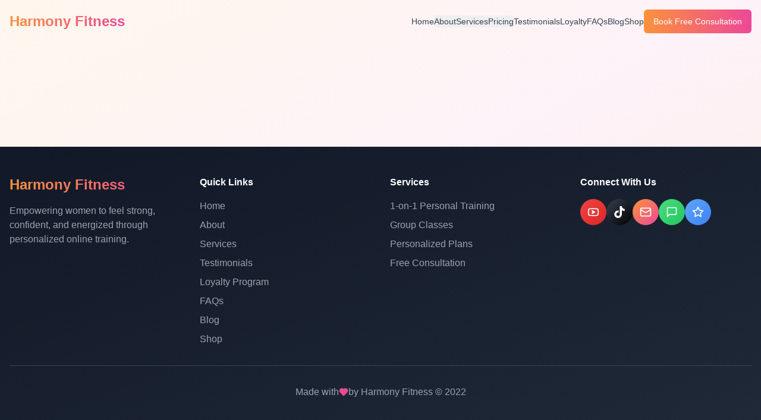

--- FILE ---
content_type: application/x-javascript
request_url: https://www.harmonyfitness.info/assets/index-f27effa2.js
body_size: 123932
content:
function e0(e,t){for(var n=0;n<t.length;n++){const r=t[n];if(typeof r!="string"&&!Array.isArray(r)){for(const o in r)if(o!=="default"&&!(o in e)){const i=Object.getOwnPropertyDescriptor(r,o);i&&Object.defineProperty(e,o,i.get?i:{enumerable:!0,get:()=>r[o]})}}}return Object.freeze(Object.defineProperty(e,Symbol.toStringTag,{value:"Module"}))}(function(){const t=document.createElement("link").relList;if(t&&t.supports&&t.supports("modulepreload"))return;for(const o of document.querySelectorAll('link[rel="modulepreload"]'))r(o);new MutationObserver(o=>{for(const i of o)if(i.type==="childList")for(const s of i.addedNodes)s.tagName==="LINK"&&s.rel==="modulepreload"&&r(s)}).observe(document,{childList:!0,subtree:!0});function n(o){const i={};return o.integrity&&(i.integrity=o.integrity),o.referrerPolicy&&(i.referrerPolicy=o.referrerPolicy),o.crossOrigin==="use-credentials"?i.credentials="include":o.crossOrigin==="anonymous"?i.credentials="omit":i.credentials="same-origin",i}function r(o){if(o.ep)return;o.ep=!0;const i=n(o);fetch(o.href,i)}})();function Or(e){return e&&e.__esModule&&Object.prototype.hasOwnProperty.call(e,"default")?e.default:e}var Ip={exports:{}},Ps={},Mp={exports:{}},B={};/**
 * @license React
 * react.production.min.js
 *
 * Copyright (c) Facebook, Inc. and its affiliates.
 *
 * This source code is licensed under the MIT license found in the
 * LICENSE file in the root directory of this source tree.
 */var Go=Symbol.for("react.element"),t0=Symbol.for("react.portal"),n0=Symbol.for("react.fragment"),r0=Symbol.for("react.strict_mode"),o0=Symbol.for("react.profiler"),i0=Symbol.for("react.provider"),s0=Symbol.for("react.context"),a0=Symbol.for("react.forward_ref"),l0=Symbol.for("react.suspense"),u0=Symbol.for("react.memo"),c0=Symbol.for("react.lazy"),Kc=Symbol.iterator;function d0(e){return e===null||typeof e!="object"?null:(e=Kc&&e[Kc]||e["@@iterator"],typeof e=="function"?e:null)}var Lp={isMounted:function(){return!1},enqueueForceUpdate:function(){},enqueueReplaceState:function(){},enqueueSetState:function(){}},Op=Object.assign,_p={};function _r(e,t,n){this.props=e,this.context=t,this.refs=_p,this.updater=n||Lp}_r.prototype.isReactComponent={};_r.prototype.setState=function(e,t){if(typeof e!="object"&&typeof e!="function"&&e!=null)throw Error("setState(...): takes an object of state variables to update or a function which returns an object of state variables.");this.updater.enqueueSetState(this,e,t,"setState")};_r.prototype.forceUpdate=function(e){this.updater.enqueueForceUpdate(this,e,"forceUpdate")};function Vp(){}Vp.prototype=_r.prototype;function mu(e,t,n){this.props=e,this.context=t,this.refs=_p,this.updater=n||Lp}var gu=mu.prototype=new Vp;gu.constructor=mu;Op(gu,_r.prototype);gu.isPureReactComponent=!0;var Yc=Array.isArray,Dp=Object.prototype.hasOwnProperty,yu={current:null},Fp={key:!0,ref:!0,__self:!0,__source:!0};function zp(e,t,n){var r,o={},i=null,s=null;if(t!=null)for(r in t.ref!==void 0&&(s=t.ref),t.key!==void 0&&(i=""+t.key),t)Dp.call(t,r)&&!Fp.hasOwnProperty(r)&&(o[r]=t[r]);var a=arguments.length-2;if(a===1)o.children=n;else if(1<a){for(var l=Array(a),u=0;u<a;u++)l[u]=arguments[u+2];o.children=l}if(e&&e.defaultProps)for(r in a=e.defaultProps,a)o[r]===void 0&&(o[r]=a[r]);return{$$typeof:Go,type:e,key:i,ref:s,props:o,_owner:yu.current}}function f0(e,t){return{$$typeof:Go,type:e.type,key:t,ref:e.ref,props:e.props,_owner:e._owner}}function vu(e){return typeof e=="object"&&e!==null&&e.$$typeof===Go}function p0(e){var t={"=":"=0",":":"=2"};return"$"+e.replace(/[=:]/g,function(n){return t[n]})}var Qc=/\/+/g;function la(e,t){return typeof e=="object"&&e!==null&&e.key!=null?p0(""+e.key):t.toString(36)}function Ni(e,t,n,r,o){var i=typeof e;(i==="undefined"||i==="boolean")&&(e=null);var s=!1;if(e===null)s=!0;else switch(i){case"string":case"number":s=!0;break;case"object":switch(e.$$typeof){case Go:case t0:s=!0}}if(s)return s=e,o=o(s),e=r===""?"."+la(s,0):r,Yc(o)?(n="",e!=null&&(n=e.replace(Qc,"$&/")+"/"),Ni(o,t,n,"",function(u){return u})):o!=null&&(vu(o)&&(o=f0(o,n+(!o.key||s&&s.key===o.key?"":(""+o.key).replace(Qc,"$&/")+"/")+e)),t.push(o)),1;if(s=0,r=r===""?".":r+":",Yc(e))for(var a=0;a<e.length;a++){i=e[a];var l=r+la(i,a);s+=Ni(i,t,n,l,o)}else if(l=d0(e),typeof l=="function")for(e=l.call(e),a=0;!(i=e.next()).done;)i=i.value,l=r+la(i,a++),s+=Ni(i,t,n,l,o);else if(i==="object")throw t=String(e),Error("Objects are not valid as a React child (found: "+(t==="[object Object]"?"object with keys {"+Object.keys(e).join(", ")+"}":t)+"). If you meant to render a collection of children, use an array instead.");return s}function ii(e,t,n){if(e==null)return e;var r=[],o=0;return Ni(e,r,"","",function(i){return t.call(n,i,o++)}),r}function h0(e){if(e._status===-1){var t=e._result;t=t(),t.then(function(n){(e._status===0||e._status===-1)&&(e._status=1,e._result=n)},function(n){(e._status===0||e._status===-1)&&(e._status=2,e._result=n)}),e._status===-1&&(e._status=0,e._result=t)}if(e._status===1)return e._result.default;throw e._result}var _e={current:null},Ai={transition:null},m0={ReactCurrentDispatcher:_e,ReactCurrentBatchConfig:Ai,ReactCurrentOwner:yu};function Bp(){throw Error("act(...) is not supported in production builds of React.")}B.Children={map:ii,forEach:function(e,t,n){ii(e,function(){t.apply(this,arguments)},n)},count:function(e){var t=0;return ii(e,function(){t++}),t},toArray:function(e){return ii(e,function(t){return t})||[]},only:function(e){if(!vu(e))throw Error("React.Children.only expected to receive a single React element child.");return e}};B.Component=_r;B.Fragment=n0;B.Profiler=o0;B.PureComponent=mu;B.StrictMode=r0;B.Suspense=l0;B.__SECRET_INTERNALS_DO_NOT_USE_OR_YOU_WILL_BE_FIRED=m0;B.act=Bp;B.cloneElement=function(e,t,n){if(e==null)throw Error("React.cloneElement(...): The argument must be a React element, but you passed "+e+".");var r=Op({},e.props),o=e.key,i=e.ref,s=e._owner;if(t!=null){if(t.ref!==void 0&&(i=t.ref,s=yu.current),t.key!==void 0&&(o=""+t.key),e.type&&e.type.defaultProps)var a=e.type.defaultProps;for(l in t)Dp.call(t,l)&&!Fp.hasOwnProperty(l)&&(r[l]=t[l]===void 0&&a!==void 0?a[l]:t[l])}var l=arguments.length-2;if(l===1)r.children=n;else if(1<l){a=Array(l);for(var u=0;u<l;u++)a[u]=arguments[u+2];r.children=a}return{$$typeof:Go,type:e.type,key:o,ref:i,props:r,_owner:s}};B.createContext=function(e){return e={$$typeof:s0,_currentValue:e,_currentValue2:e,_threadCount:0,Provider:null,Consumer:null,_defaultValue:null,_globalName:null},e.Provider={$$typeof:i0,_context:e},e.Consumer=e};B.createElement=zp;B.createFactory=function(e){var t=zp.bind(null,e);return t.type=e,t};B.createRef=function(){return{current:null}};B.forwardRef=function(e){return{$$typeof:a0,render:e}};B.isValidElement=vu;B.lazy=function(e){return{$$typeof:c0,_payload:{_status:-1,_result:e},_init:h0}};B.memo=function(e,t){return{$$typeof:u0,type:e,compare:t===void 0?null:t}};B.startTransition=function(e){var t=Ai.transition;Ai.transition={};try{e()}finally{Ai.transition=t}};B.unstable_act=Bp;B.useCallback=function(e,t){return _e.current.useCallback(e,t)};B.useContext=function(e){return _e.current.useContext(e)};B.useDebugValue=function(){};B.useDeferredValue=function(e){return _e.current.useDeferredValue(e)};B.useEffect=function(e,t){return _e.current.useEffect(e,t)};B.useId=function(){return _e.current.useId()};B.useImperativeHandle=function(e,t,n){return _e.current.useImperativeHandle(e,t,n)};B.useInsertionEffect=function(e,t){return _e.current.useInsertionEffect(e,t)};B.useLayoutEffect=function(e,t){return _e.current.useLayoutEffect(e,t)};B.useMemo=function(e,t){return _e.current.useMemo(e,t)};B.useReducer=function(e,t,n){return _e.current.useReducer(e,t,n)};B.useRef=function(e){return _e.current.useRef(e)};B.useState=function(e){return _e.current.useState(e)};B.useSyncExternalStore=function(e,t,n){return _e.current.useSyncExternalStore(e,t,n)};B.useTransition=function(){return _e.current.useTransition()};B.version="18.3.1";Mp.exports=B;var v=Mp.exports;const L=Or(v),js=e0({__proto__:null,default:L},[v]);/**
 * @license React
 * react-jsx-runtime.production.min.js
 *
 * Copyright (c) Facebook, Inc. and its affiliates.
 *
 * This source code is licensed under the MIT license found in the
 * LICENSE file in the root directory of this source tree.
 */var g0=v,y0=Symbol.for("react.element"),v0=Symbol.for("react.fragment"),x0=Object.prototype.hasOwnProperty,w0=g0.__SECRET_INTERNALS_DO_NOT_USE_OR_YOU_WILL_BE_FIRED.ReactCurrentOwner,S0={key:!0,ref:!0,__self:!0,__source:!0};function Up(e,t,n){var r,o={},i=null,s=null;n!==void 0&&(i=""+n),t.key!==void 0&&(i=""+t.key),t.ref!==void 0&&(s=t.ref);for(r in t)x0.call(t,r)&&!S0.hasOwnProperty(r)&&(o[r]=t[r]);if(e&&e.defaultProps)for(r in t=e.defaultProps,t)o[r]===void 0&&(o[r]=t[r]);return{$$typeof:y0,type:e,key:i,ref:s,props:o,_owner:w0.current}}Ps.Fragment=v0;Ps.jsx=Up;Ps.jsxs=Up;Ip.exports=Ps;var c=Ip.exports,qa={},$p={exports:{}},et={},Hp={exports:{}},Wp={};/**
 * @license React
 * scheduler.production.min.js
 *
 * Copyright (c) Facebook, Inc. and its affiliates.
 *
 * This source code is licensed under the MIT license found in the
 * LICENSE file in the root directory of this source tree.
 */(function(e){function t(j,M){var F=j.length;j.push(M);e:for(;0<F;){var _=F-1>>>1,H=j[_];if(0<o(H,M))j[_]=M,j[F]=H,F=_;else break e}}function n(j){return j.length===0?null:j[0]}function r(j){if(j.length===0)return null;var M=j[0],F=j.pop();if(F!==M){j[0]=F;e:for(var _=0,H=j.length,Y=H>>>1;_<Y;){var Ge=2*(_+1)-1,Zn=j[Ge],Ke=Ge+1,Tn=j[Ke];if(0>o(Zn,F))Ke<H&&0>o(Tn,Zn)?(j[_]=Tn,j[Ke]=F,_=Ke):(j[_]=Zn,j[Ge]=F,_=Ge);else if(Ke<H&&0>o(Tn,F))j[_]=Tn,j[Ke]=F,_=Ke;else break e}}return M}function o(j,M){var F=j.sortIndex-M.sortIndex;return F!==0?F:j.id-M.id}if(typeof performance=="object"&&typeof performance.now=="function"){var i=performance;e.unstable_now=function(){return i.now()}}else{var s=Date,a=s.now();e.unstable_now=function(){return s.now()-a}}var l=[],u=[],d=1,f=null,p=3,m=!1,w=!1,x=!1,S=typeof setTimeout=="function"?setTimeout:null,y=typeof clearTimeout=="function"?clearTimeout:null,h=typeof setImmediate<"u"?setImmediate:null;typeof navigator<"u"&&navigator.scheduling!==void 0&&navigator.scheduling.isInputPending!==void 0&&navigator.scheduling.isInputPending.bind(navigator.scheduling);function g(j){for(var M=n(u);M!==null;){if(M.callback===null)r(u);else if(M.startTime<=j)r(u),M.sortIndex=M.expirationTime,t(l,M);else break;M=n(u)}}function b(j){if(x=!1,g(j),!w)if(n(l)!==null)w=!0,$(T);else{var M=n(u);M!==null&&pe(b,M.startTime-j)}}function T(j,M){w=!1,x&&(x=!1,y(E),E=-1),m=!0;var F=p;try{for(g(M),f=n(l);f!==null&&(!(f.expirationTime>M)||j&&!G());){var _=f.callback;if(typeof _=="function"){f.callback=null,p=f.priorityLevel;var H=_(f.expirationTime<=M);M=e.unstable_now(),typeof H=="function"?f.callback=H:f===n(l)&&r(l),g(M)}else r(l);f=n(l)}if(f!==null)var Y=!0;else{var Ge=n(u);Ge!==null&&pe(b,Ge.startTime-M),Y=!1}return Y}finally{f=null,p=F,m=!1}}var k=!1,C=null,E=-1,A=5,R=-1;function G(){return!(e.unstable_now()-R<A)}function V(){if(C!==null){var j=e.unstable_now();R=j;var M=!0;try{M=C(!0,j)}finally{M?oe():(k=!1,C=null)}}else k=!1}var oe;if(typeof h=="function")oe=function(){h(V)};else if(typeof MessageChannel<"u"){var I=new MessageChannel,ee=I.port2;I.port1.onmessage=V,oe=function(){ee.postMessage(null)}}else oe=function(){S(V,0)};function $(j){C=j,k||(k=!0,oe())}function pe(j,M){E=S(function(){j(e.unstable_now())},M)}e.unstable_IdlePriority=5,e.unstable_ImmediatePriority=1,e.unstable_LowPriority=4,e.unstable_NormalPriority=3,e.unstable_Profiling=null,e.unstable_UserBlockingPriority=2,e.unstable_cancelCallback=function(j){j.callback=null},e.unstable_continueExecution=function(){w||m||(w=!0,$(T))},e.unstable_forceFrameRate=function(j){0>j||125<j?console.error("forceFrameRate takes a positive int between 0 and 125, forcing frame rates higher than 125 fps is not supported"):A=0<j?Math.floor(1e3/j):5},e.unstable_getCurrentPriorityLevel=function(){return p},e.unstable_getFirstCallbackNode=function(){return n(l)},e.unstable_next=function(j){switch(p){case 1:case 2:case 3:var M=3;break;default:M=p}var F=p;p=M;try{return j()}finally{p=F}},e.unstable_pauseExecution=function(){},e.unstable_requestPaint=function(){},e.unstable_runWithPriority=function(j,M){switch(j){case 1:case 2:case 3:case 4:case 5:break;default:j=3}var F=p;p=j;try{return M()}finally{p=F}},e.unstable_scheduleCallback=function(j,M,F){var _=e.unstable_now();switch(typeof F=="object"&&F!==null?(F=F.delay,F=typeof F=="number"&&0<F?_+F:_):F=_,j){case 1:var H=-1;break;case 2:H=250;break;case 5:H=1073741823;break;case 4:H=1e4;break;default:H=5e3}return H=F+H,j={id:d++,callback:M,priorityLevel:j,startTime:F,expirationTime:H,sortIndex:-1},F>_?(j.sortIndex=F,t(u,j),n(l)===null&&j===n(u)&&(x?(y(E),E=-1):x=!0,pe(b,F-_))):(j.sortIndex=H,t(l,j),w||m||(w=!0,$(T))),j},e.unstable_shouldYield=G,e.unstable_wrapCallback=function(j){var M=p;return function(){var F=p;p=M;try{return j.apply(this,arguments)}finally{p=F}}}})(Wp);Hp.exports=Wp;var b0=Hp.exports;/**
 * @license React
 * react-dom.production.min.js
 *
 * Copyright (c) Facebook, Inc. and its affiliates.
 *
 * This source code is licensed under the MIT license found in the
 * LICENSE file in the root directory of this source tree.
 */var T0=v,Ze=b0;function P(e){for(var t="https://reactjs.org/docs/error-decoder.html?invariant="+e,n=1;n<arguments.length;n++)t+="&args[]="+encodeURIComponent(arguments[n]);return"Minified React error #"+e+"; visit "+t+" for the full message or use the non-minified dev environment for full errors and additional helpful warnings."}var Gp=new Set,wo={};function Wn(e,t){Er(e,t),Er(e+"Capture",t)}function Er(e,t){for(wo[e]=t,e=0;e<t.length;e++)Gp.add(t[e])}var Vt=!(typeof window>"u"||typeof window.document>"u"||typeof window.document.createElement>"u"),Xa=Object.prototype.hasOwnProperty,C0=/^[:A-Z_a-z\u00C0-\u00D6\u00D8-\u00F6\u00F8-\u02FF\u0370-\u037D\u037F-\u1FFF\u200C-\u200D\u2070-\u218F\u2C00-\u2FEF\u3001-\uD7FF\uF900-\uFDCF\uFDF0-\uFFFD][:A-Z_a-z\u00C0-\u00D6\u00D8-\u00F6\u00F8-\u02FF\u0370-\u037D\u037F-\u1FFF\u200C-\u200D\u2070-\u218F\u2C00-\u2FEF\u3001-\uD7FF\uF900-\uFDCF\uFDF0-\uFFFD\-.0-9\u00B7\u0300-\u036F\u203F-\u2040]*$/,qc={},Xc={};function k0(e){return Xa.call(Xc,e)?!0:Xa.call(qc,e)?!1:C0.test(e)?Xc[e]=!0:(qc[e]=!0,!1)}function E0(e,t,n,r){if(n!==null&&n.type===0)return!1;switch(typeof t){case"function":case"symbol":return!0;case"boolean":return r?!1:n!==null?!n.acceptsBooleans:(e=e.toLowerCase().slice(0,5),e!=="data-"&&e!=="aria-");default:return!1}}function P0(e,t,n,r){if(t===null||typeof t>"u"||E0(e,t,n,r))return!0;if(r)return!1;if(n!==null)switch(n.type){case 3:return!t;case 4:return t===!1;case 5:return isNaN(t);case 6:return isNaN(t)||1>t}return!1}function Ve(e,t,n,r,o,i,s){this.acceptsBooleans=t===2||t===3||t===4,this.attributeName=r,this.attributeNamespace=o,this.mustUseProperty=n,this.propertyName=e,this.type=t,this.sanitizeURL=i,this.removeEmptyString=s}var ke={};"children dangerouslySetInnerHTML defaultValue defaultChecked innerHTML suppressContentEditableWarning suppressHydrationWarning style".split(" ").forEach(function(e){ke[e]=new Ve(e,0,!1,e,null,!1,!1)});[["acceptCharset","accept-charset"],["className","class"],["htmlFor","for"],["httpEquiv","http-equiv"]].forEach(function(e){var t=e[0];ke[t]=new Ve(t,1,!1,e[1],null,!1,!1)});["contentEditable","draggable","spellCheck","value"].forEach(function(e){ke[e]=new Ve(e,2,!1,e.toLowerCase(),null,!1,!1)});["autoReverse","externalResourcesRequired","focusable","preserveAlpha"].forEach(function(e){ke[e]=new Ve(e,2,!1,e,null,!1,!1)});"allowFullScreen async autoFocus autoPlay controls default defer disabled disablePictureInPicture disableRemotePlayback formNoValidate hidden loop noModule noValidate open playsInline readOnly required reversed scoped seamless itemScope".split(" ").forEach(function(e){ke[e]=new Ve(e,3,!1,e.toLowerCase(),null,!1,!1)});["checked","multiple","muted","selected"].forEach(function(e){ke[e]=new Ve(e,3,!0,e,null,!1,!1)});["capture","download"].forEach(function(e){ke[e]=new Ve(e,4,!1,e,null,!1,!1)});["cols","rows","size","span"].forEach(function(e){ke[e]=new Ve(e,6,!1,e,null,!1,!1)});["rowSpan","start"].forEach(function(e){ke[e]=new Ve(e,5,!1,e.toLowerCase(),null,!1,!1)});var xu=/[\-:]([a-z])/g;function wu(e){return e[1].toUpperCase()}"accent-height alignment-baseline arabic-form baseline-shift cap-height clip-path clip-rule color-interpolation color-interpolation-filters color-profile color-rendering dominant-baseline enable-background fill-opacity fill-rule flood-color flood-opacity font-family font-size font-size-adjust font-stretch font-style font-variant font-weight glyph-name glyph-orientation-horizontal glyph-orientation-vertical horiz-adv-x horiz-origin-x image-rendering letter-spacing lighting-color marker-end marker-mid marker-start overline-position overline-thickness paint-order panose-1 pointer-events rendering-intent shape-rendering stop-color stop-opacity strikethrough-position strikethrough-thickness stroke-dasharray stroke-dashoffset stroke-linecap stroke-linejoin stroke-miterlimit stroke-opacity stroke-width text-anchor text-decoration text-rendering underline-position underline-thickness unicode-bidi unicode-range units-per-em v-alphabetic v-hanging v-ideographic v-mathematical vector-effect vert-adv-y vert-origin-x vert-origin-y word-spacing writing-mode xmlns:xlink x-height".split(" ").forEach(function(e){var t=e.replace(xu,wu);ke[t]=new Ve(t,1,!1,e,null,!1,!1)});"xlink:actuate xlink:arcrole xlink:role xlink:show xlink:title xlink:type".split(" ").forEach(function(e){var t=e.replace(xu,wu);ke[t]=new Ve(t,1,!1,e,"http://www.w3.org/1999/xlink",!1,!1)});["xml:base","xml:lang","xml:space"].forEach(function(e){var t=e.replace(xu,wu);ke[t]=new Ve(t,1,!1,e,"http://www.w3.org/XML/1998/namespace",!1,!1)});["tabIndex","crossOrigin"].forEach(function(e){ke[e]=new Ve(e,1,!1,e.toLowerCase(),null,!1,!1)});ke.xlinkHref=new Ve("xlinkHref",1,!1,"xlink:href","http://www.w3.org/1999/xlink",!0,!1);["src","href","action","formAction"].forEach(function(e){ke[e]=new Ve(e,1,!1,e.toLowerCase(),null,!0,!0)});function Su(e,t,n,r){var o=ke.hasOwnProperty(t)?ke[t]:null;(o!==null?o.type!==0:r||!(2<t.length)||t[0]!=="o"&&t[0]!=="O"||t[1]!=="n"&&t[1]!=="N")&&(P0(t,n,o,r)&&(n=null),r||o===null?k0(t)&&(n===null?e.removeAttribute(t):e.setAttribute(t,""+n)):o.mustUseProperty?e[o.propertyName]=n===null?o.type===3?!1:"":n:(t=o.attributeName,r=o.attributeNamespace,n===null?e.removeAttribute(t):(o=o.type,n=o===3||o===4&&n===!0?"":""+n,r?e.setAttributeNS(r,t,n):e.setAttribute(t,n))))}var $t=T0.__SECRET_INTERNALS_DO_NOT_USE_OR_YOU_WILL_BE_FIRED,si=Symbol.for("react.element"),tr=Symbol.for("react.portal"),nr=Symbol.for("react.fragment"),bu=Symbol.for("react.strict_mode"),Za=Symbol.for("react.profiler"),Kp=Symbol.for("react.provider"),Yp=Symbol.for("react.context"),Tu=Symbol.for("react.forward_ref"),Ja=Symbol.for("react.suspense"),el=Symbol.for("react.suspense_list"),Cu=Symbol.for("react.memo"),Yt=Symbol.for("react.lazy"),Qp=Symbol.for("react.offscreen"),Zc=Symbol.iterator;function zr(e){return e===null||typeof e!="object"?null:(e=Zc&&e[Zc]||e["@@iterator"],typeof e=="function"?e:null)}var le=Object.assign,ua;function eo(e){if(ua===void 0)try{throw Error()}catch(n){var t=n.stack.trim().match(/\n( *(at )?)/);ua=t&&t[1]||""}return`
`+ua+e}var ca=!1;function da(e,t){if(!e||ca)return"";ca=!0;var n=Error.prepareStackTrace;Error.prepareStackTrace=void 0;try{if(t)if(t=function(){throw Error()},Object.defineProperty(t.prototype,"props",{set:function(){throw Error()}}),typeof Reflect=="object"&&Reflect.construct){try{Reflect.construct(t,[])}catch(u){var r=u}Reflect.construct(e,[],t)}else{try{t.call()}catch(u){r=u}e.call(t.prototype)}else{try{throw Error()}catch(u){r=u}e()}}catch(u){if(u&&r&&typeof u.stack=="string"){for(var o=u.stack.split(`
`),i=r.stack.split(`
`),s=o.length-1,a=i.length-1;1<=s&&0<=a&&o[s]!==i[a];)a--;for(;1<=s&&0<=a;s--,a--)if(o[s]!==i[a]){if(s!==1||a!==1)do if(s--,a--,0>a||o[s]!==i[a]){var l=`
`+o[s].replace(" at new "," at ");return e.displayName&&l.includes("<anonymous>")&&(l=l.replace("<anonymous>",e.displayName)),l}while(1<=s&&0<=a);break}}}finally{ca=!1,Error.prepareStackTrace=n}return(e=e?e.displayName||e.name:"")?eo(e):""}function j0(e){switch(e.tag){case 5:return eo(e.type);case 16:return eo("Lazy");case 13:return eo("Suspense");case 19:return eo("SuspenseList");case 0:case 2:case 15:return e=da(e.type,!1),e;case 11:return e=da(e.type.render,!1),e;case 1:return e=da(e.type,!0),e;default:return""}}function tl(e){if(e==null)return null;if(typeof e=="function")return e.displayName||e.name||null;if(typeof e=="string")return e;switch(e){case nr:return"Fragment";case tr:return"Portal";case Za:return"Profiler";case bu:return"StrictMode";case Ja:return"Suspense";case el:return"SuspenseList"}if(typeof e=="object")switch(e.$$typeof){case Yp:return(e.displayName||"Context")+".Consumer";case Kp:return(e._context.displayName||"Context")+".Provider";case Tu:var t=e.render;return e=e.displayName,e||(e=t.displayName||t.name||"",e=e!==""?"ForwardRef("+e+")":"ForwardRef"),e;case Cu:return t=e.displayName||null,t!==null?t:tl(e.type)||"Memo";case Yt:t=e._payload,e=e._init;try{return tl(e(t))}catch{}}return null}function N0(e){var t=e.type;switch(e.tag){case 24:return"Cache";case 9:return(t.displayName||"Context")+".Consumer";case 10:return(t._context.displayName||"Context")+".Provider";case 18:return"DehydratedFragment";case 11:return e=t.render,e=e.displayName||e.name||"",t.displayName||(e!==""?"ForwardRef("+e+")":"ForwardRef");case 7:return"Fragment";case 5:return t;case 4:return"Portal";case 3:return"Root";case 6:return"Text";case 16:return tl(t);case 8:return t===bu?"StrictMode":"Mode";case 22:return"Offscreen";case 12:return"Profiler";case 21:return"Scope";case 13:return"Suspense";case 19:return"SuspenseList";case 25:return"TracingMarker";case 1:case 0:case 17:case 2:case 14:case 15:if(typeof t=="function")return t.displayName||t.name||null;if(typeof t=="string")return t}return null}function mn(e){switch(typeof e){case"boolean":case"number":case"string":case"undefined":return e;case"object":return e;default:return""}}function qp(e){var t=e.type;return(e=e.nodeName)&&e.toLowerCase()==="input"&&(t==="checkbox"||t==="radio")}function A0(e){var t=qp(e)?"checked":"value",n=Object.getOwnPropertyDescriptor(e.constructor.prototype,t),r=""+e[t];if(!e.hasOwnProperty(t)&&typeof n<"u"&&typeof n.get=="function"&&typeof n.set=="function"){var o=n.get,i=n.set;return Object.defineProperty(e,t,{configurable:!0,get:function(){return o.call(this)},set:function(s){r=""+s,i.call(this,s)}}),Object.defineProperty(e,t,{enumerable:n.enumerable}),{getValue:function(){return r},setValue:function(s){r=""+s},stopTracking:function(){e._valueTracker=null,delete e[t]}}}}function ai(e){e._valueTracker||(e._valueTracker=A0(e))}function Xp(e){if(!e)return!1;var t=e._valueTracker;if(!t)return!0;var n=t.getValue(),r="";return e&&(r=qp(e)?e.checked?"true":"false":e.value),e=r,e!==n?(t.setValue(e),!0):!1}function Hi(e){if(e=e||(typeof document<"u"?document:void 0),typeof e>"u")return null;try{return e.activeElement||e.body}catch{return e.body}}function nl(e,t){var n=t.checked;return le({},t,{defaultChecked:void 0,defaultValue:void 0,value:void 0,checked:n??e._wrapperState.initialChecked})}function Jc(e,t){var n=t.defaultValue==null?"":t.defaultValue,r=t.checked!=null?t.checked:t.defaultChecked;n=mn(t.value!=null?t.value:n),e._wrapperState={initialChecked:r,initialValue:n,controlled:t.type==="checkbox"||t.type==="radio"?t.checked!=null:t.value!=null}}function Zp(e,t){t=t.checked,t!=null&&Su(e,"checked",t,!1)}function rl(e,t){Zp(e,t);var n=mn(t.value),r=t.type;if(n!=null)r==="number"?(n===0&&e.value===""||e.value!=n)&&(e.value=""+n):e.value!==""+n&&(e.value=""+n);else if(r==="submit"||r==="reset"){e.removeAttribute("value");return}t.hasOwnProperty("value")?ol(e,t.type,n):t.hasOwnProperty("defaultValue")&&ol(e,t.type,mn(t.defaultValue)),t.checked==null&&t.defaultChecked!=null&&(e.defaultChecked=!!t.defaultChecked)}function ed(e,t,n){if(t.hasOwnProperty("value")||t.hasOwnProperty("defaultValue")){var r=t.type;if(!(r!=="submit"&&r!=="reset"||t.value!==void 0&&t.value!==null))return;t=""+e._wrapperState.initialValue,n||t===e.value||(e.value=t),e.defaultValue=t}n=e.name,n!==""&&(e.name=""),e.defaultChecked=!!e._wrapperState.initialChecked,n!==""&&(e.name=n)}function ol(e,t,n){(t!=="number"||Hi(e.ownerDocument)!==e)&&(n==null?e.defaultValue=""+e._wrapperState.initialValue:e.defaultValue!==""+n&&(e.defaultValue=""+n))}var to=Array.isArray;function yr(e,t,n,r){if(e=e.options,t){t={};for(var o=0;o<n.length;o++)t["$"+n[o]]=!0;for(n=0;n<e.length;n++)o=t.hasOwnProperty("$"+e[n].value),e[n].selected!==o&&(e[n].selected=o),o&&r&&(e[n].defaultSelected=!0)}else{for(n=""+mn(n),t=null,o=0;o<e.length;o++){if(e[o].value===n){e[o].selected=!0,r&&(e[o].defaultSelected=!0);return}t!==null||e[o].disabled||(t=e[o])}t!==null&&(t.selected=!0)}}function il(e,t){if(t.dangerouslySetInnerHTML!=null)throw Error(P(91));return le({},t,{value:void 0,defaultValue:void 0,children:""+e._wrapperState.initialValue})}function td(e,t){var n=t.value;if(n==null){if(n=t.children,t=t.defaultValue,n!=null){if(t!=null)throw Error(P(92));if(to(n)){if(1<n.length)throw Error(P(93));n=n[0]}t=n}t==null&&(t=""),n=t}e._wrapperState={initialValue:mn(n)}}function Jp(e,t){var n=mn(t.value),r=mn(t.defaultValue);n!=null&&(n=""+n,n!==e.value&&(e.value=n),t.defaultValue==null&&e.defaultValue!==n&&(e.defaultValue=n)),r!=null&&(e.defaultValue=""+r)}function nd(e){var t=e.textContent;t===e._wrapperState.initialValue&&t!==""&&t!==null&&(e.value=t)}function eh(e){switch(e){case"svg":return"http://www.w3.org/2000/svg";case"math":return"http://www.w3.org/1998/Math/MathML";default:return"http://www.w3.org/1999/xhtml"}}function sl(e,t){return e==null||e==="http://www.w3.org/1999/xhtml"?eh(t):e==="http://www.w3.org/2000/svg"&&t==="foreignObject"?"http://www.w3.org/1999/xhtml":e}var li,th=function(e){return typeof MSApp<"u"&&MSApp.execUnsafeLocalFunction?function(t,n,r,o){MSApp.execUnsafeLocalFunction(function(){return e(t,n,r,o)})}:e}(function(e,t){if(e.namespaceURI!=="http://www.w3.org/2000/svg"||"innerHTML"in e)e.innerHTML=t;else{for(li=li||document.createElement("div"),li.innerHTML="<svg>"+t.valueOf().toString()+"</svg>",t=li.firstChild;e.firstChild;)e.removeChild(e.firstChild);for(;t.firstChild;)e.appendChild(t.firstChild)}});function So(e,t){if(t){var n=e.firstChild;if(n&&n===e.lastChild&&n.nodeType===3){n.nodeValue=t;return}}e.textContent=t}var so={animationIterationCount:!0,aspectRatio:!0,borderImageOutset:!0,borderImageSlice:!0,borderImageWidth:!0,boxFlex:!0,boxFlexGroup:!0,boxOrdinalGroup:!0,columnCount:!0,columns:!0,flex:!0,flexGrow:!0,flexPositive:!0,flexShrink:!0,flexNegative:!0,flexOrder:!0,gridArea:!0,gridRow:!0,gridRowEnd:!0,gridRowSpan:!0,gridRowStart:!0,gridColumn:!0,gridColumnEnd:!0,gridColumnSpan:!0,gridColumnStart:!0,fontWeight:!0,lineClamp:!0,lineHeight:!0,opacity:!0,order:!0,orphans:!0,tabSize:!0,widows:!0,zIndex:!0,zoom:!0,fillOpacity:!0,floodOpacity:!0,stopOpacity:!0,strokeDasharray:!0,strokeDashoffset:!0,strokeMiterlimit:!0,strokeOpacity:!0,strokeWidth:!0},R0=["Webkit","ms","Moz","O"];Object.keys(so).forEach(function(e){R0.forEach(function(t){t=t+e.charAt(0).toUpperCase()+e.substring(1),so[t]=so[e]})});function nh(e,t,n){return t==null||typeof t=="boolean"||t===""?"":n||typeof t!="number"||t===0||so.hasOwnProperty(e)&&so[e]?(""+t).trim():t+"px"}function rh(e,t){e=e.style;for(var n in t)if(t.hasOwnProperty(n)){var r=n.indexOf("--")===0,o=nh(n,t[n],r);n==="float"&&(n="cssFloat"),r?e.setProperty(n,o):e[n]=o}}var I0=le({menuitem:!0},{area:!0,base:!0,br:!0,col:!0,embed:!0,hr:!0,img:!0,input:!0,keygen:!0,link:!0,meta:!0,param:!0,source:!0,track:!0,wbr:!0});function al(e,t){if(t){if(I0[e]&&(t.children!=null||t.dangerouslySetInnerHTML!=null))throw Error(P(137,e));if(t.dangerouslySetInnerHTML!=null){if(t.children!=null)throw Error(P(60));if(typeof t.dangerouslySetInnerHTML!="object"||!("__html"in t.dangerouslySetInnerHTML))throw Error(P(61))}if(t.style!=null&&typeof t.style!="object")throw Error(P(62))}}function ll(e,t){if(e.indexOf("-")===-1)return typeof t.is=="string";switch(e){case"annotation-xml":case"color-profile":case"font-face":case"font-face-src":case"font-face-uri":case"font-face-format":case"font-face-name":case"missing-glyph":return!1;default:return!0}}var ul=null;function ku(e){return e=e.target||e.srcElement||window,e.correspondingUseElement&&(e=e.correspondingUseElement),e.nodeType===3?e.parentNode:e}var cl=null,vr=null,xr=null;function rd(e){if(e=Qo(e)){if(typeof cl!="function")throw Error(P(280));var t=e.stateNode;t&&(t=Ms(t),cl(e.stateNode,e.type,t))}}function oh(e){vr?xr?xr.push(e):xr=[e]:vr=e}function ih(){if(vr){var e=vr,t=xr;if(xr=vr=null,rd(e),t)for(e=0;e<t.length;e++)rd(t[e])}}function sh(e,t){return e(t)}function ah(){}var fa=!1;function lh(e,t,n){if(fa)return e(t,n);fa=!0;try{return sh(e,t,n)}finally{fa=!1,(vr!==null||xr!==null)&&(ah(),ih())}}function bo(e,t){var n=e.stateNode;if(n===null)return null;var r=Ms(n);if(r===null)return null;n=r[t];e:switch(t){case"onClick":case"onClickCapture":case"onDoubleClick":case"onDoubleClickCapture":case"onMouseDown":case"onMouseDownCapture":case"onMouseMove":case"onMouseMoveCapture":case"onMouseUp":case"onMouseUpCapture":case"onMouseEnter":(r=!r.disabled)||(e=e.type,r=!(e==="button"||e==="input"||e==="select"||e==="textarea")),e=!r;break e;default:e=!1}if(e)return null;if(n&&typeof n!="function")throw Error(P(231,t,typeof n));return n}var dl=!1;if(Vt)try{var Br={};Object.defineProperty(Br,"passive",{get:function(){dl=!0}}),window.addEventListener("test",Br,Br),window.removeEventListener("test",Br,Br)}catch{dl=!1}function M0(e,t,n,r,o,i,s,a,l){var u=Array.prototype.slice.call(arguments,3);try{t.apply(n,u)}catch(d){this.onError(d)}}var ao=!1,Wi=null,Gi=!1,fl=null,L0={onError:function(e){ao=!0,Wi=e}};function O0(e,t,n,r,o,i,s,a,l){ao=!1,Wi=null,M0.apply(L0,arguments)}function _0(e,t,n,r,o,i,s,a,l){if(O0.apply(this,arguments),ao){if(ao){var u=Wi;ao=!1,Wi=null}else throw Error(P(198));Gi||(Gi=!0,fl=u)}}function Gn(e){var t=e,n=e;if(e.alternate)for(;t.return;)t=t.return;else{e=t;do t=e,t.flags&4098&&(n=t.return),e=t.return;while(e)}return t.tag===3?n:null}function uh(e){if(e.tag===13){var t=e.memoizedState;if(t===null&&(e=e.alternate,e!==null&&(t=e.memoizedState)),t!==null)return t.dehydrated}return null}function od(e){if(Gn(e)!==e)throw Error(P(188))}function V0(e){var t=e.alternate;if(!t){if(t=Gn(e),t===null)throw Error(P(188));return t!==e?null:e}for(var n=e,r=t;;){var o=n.return;if(o===null)break;var i=o.alternate;if(i===null){if(r=o.return,r!==null){n=r;continue}break}if(o.child===i.child){for(i=o.child;i;){if(i===n)return od(o),e;if(i===r)return od(o),t;i=i.sibling}throw Error(P(188))}if(n.return!==r.return)n=o,r=i;else{for(var s=!1,a=o.child;a;){if(a===n){s=!0,n=o,r=i;break}if(a===r){s=!0,r=o,n=i;break}a=a.sibling}if(!s){for(a=i.child;a;){if(a===n){s=!0,n=i,r=o;break}if(a===r){s=!0,r=i,n=o;break}a=a.sibling}if(!s)throw Error(P(189))}}if(n.alternate!==r)throw Error(P(190))}if(n.tag!==3)throw Error(P(188));return n.stateNode.current===n?e:t}function ch(e){return e=V0(e),e!==null?dh(e):null}function dh(e){if(e.tag===5||e.tag===6)return e;for(e=e.child;e!==null;){var t=dh(e);if(t!==null)return t;e=e.sibling}return null}var fh=Ze.unstable_scheduleCallback,id=Ze.unstable_cancelCallback,D0=Ze.unstable_shouldYield,F0=Ze.unstable_requestPaint,he=Ze.unstable_now,z0=Ze.unstable_getCurrentPriorityLevel,Eu=Ze.unstable_ImmediatePriority,ph=Ze.unstable_UserBlockingPriority,Ki=Ze.unstable_NormalPriority,B0=Ze.unstable_LowPriority,hh=Ze.unstable_IdlePriority,Ns=null,Ct=null;function U0(e){if(Ct&&typeof Ct.onCommitFiberRoot=="function")try{Ct.onCommitFiberRoot(Ns,e,void 0,(e.current.flags&128)===128)}catch{}}var yt=Math.clz32?Math.clz32:W0,$0=Math.log,H0=Math.LN2;function W0(e){return e>>>=0,e===0?32:31-($0(e)/H0|0)|0}var ui=64,ci=4194304;function no(e){switch(e&-e){case 1:return 1;case 2:return 2;case 4:return 4;case 8:return 8;case 16:return 16;case 32:return 32;case 64:case 128:case 256:case 512:case 1024:case 2048:case 4096:case 8192:case 16384:case 32768:case 65536:case 131072:case 262144:case 524288:case 1048576:case 2097152:return e&4194240;case 4194304:case 8388608:case 16777216:case 33554432:case 67108864:return e&130023424;case 134217728:return 134217728;case 268435456:return 268435456;case 536870912:return 536870912;case 1073741824:return 1073741824;default:return e}}function Yi(e,t){var n=e.pendingLanes;if(n===0)return 0;var r=0,o=e.suspendedLanes,i=e.pingedLanes,s=n&268435455;if(s!==0){var a=s&~o;a!==0?r=no(a):(i&=s,i!==0&&(r=no(i)))}else s=n&~o,s!==0?r=no(s):i!==0&&(r=no(i));if(r===0)return 0;if(t!==0&&t!==r&&!(t&o)&&(o=r&-r,i=t&-t,o>=i||o===16&&(i&4194240)!==0))return t;if(r&4&&(r|=n&16),t=e.entangledLanes,t!==0)for(e=e.entanglements,t&=r;0<t;)n=31-yt(t),o=1<<n,r|=e[n],t&=~o;return r}function G0(e,t){switch(e){case 1:case 2:case 4:return t+250;case 8:case 16:case 32:case 64:case 128:case 256:case 512:case 1024:case 2048:case 4096:case 8192:case 16384:case 32768:case 65536:case 131072:case 262144:case 524288:case 1048576:case 2097152:return t+5e3;case 4194304:case 8388608:case 16777216:case 33554432:case 67108864:return-1;case 134217728:case 268435456:case 536870912:case 1073741824:return-1;default:return-1}}function K0(e,t){for(var n=e.suspendedLanes,r=e.pingedLanes,o=e.expirationTimes,i=e.pendingLanes;0<i;){var s=31-yt(i),a=1<<s,l=o[s];l===-1?(!(a&n)||a&r)&&(o[s]=G0(a,t)):l<=t&&(e.expiredLanes|=a),i&=~a}}function pl(e){return e=e.pendingLanes&-1073741825,e!==0?e:e&1073741824?1073741824:0}function mh(){var e=ui;return ui<<=1,!(ui&4194240)&&(ui=64),e}function pa(e){for(var t=[],n=0;31>n;n++)t.push(e);return t}function Ko(e,t,n){e.pendingLanes|=t,t!==536870912&&(e.suspendedLanes=0,e.pingedLanes=0),e=e.eventTimes,t=31-yt(t),e[t]=n}function Y0(e,t){var n=e.pendingLanes&~t;e.pendingLanes=t,e.suspendedLanes=0,e.pingedLanes=0,e.expiredLanes&=t,e.mutableReadLanes&=t,e.entangledLanes&=t,t=e.entanglements;var r=e.eventTimes;for(e=e.expirationTimes;0<n;){var o=31-yt(n),i=1<<o;t[o]=0,r[o]=-1,e[o]=-1,n&=~i}}function Pu(e,t){var n=e.entangledLanes|=t;for(e=e.entanglements;n;){var r=31-yt(n),o=1<<r;o&t|e[r]&t&&(e[r]|=t),n&=~o}}var K=0;function gh(e){return e&=-e,1<e?4<e?e&268435455?16:536870912:4:1}var yh,ju,vh,xh,wh,hl=!1,di=[],nn=null,rn=null,on=null,To=new Map,Co=new Map,Xt=[],Q0="mousedown mouseup touchcancel touchend touchstart auxclick dblclick pointercancel pointerdown pointerup dragend dragstart drop compositionend compositionstart keydown keypress keyup input textInput copy cut paste click change contextmenu reset submit".split(" ");function sd(e,t){switch(e){case"focusin":case"focusout":nn=null;break;case"dragenter":case"dragleave":rn=null;break;case"mouseover":case"mouseout":on=null;break;case"pointerover":case"pointerout":To.delete(t.pointerId);break;case"gotpointercapture":case"lostpointercapture":Co.delete(t.pointerId)}}function Ur(e,t,n,r,o,i){return e===null||e.nativeEvent!==i?(e={blockedOn:t,domEventName:n,eventSystemFlags:r,nativeEvent:i,targetContainers:[o]},t!==null&&(t=Qo(t),t!==null&&ju(t)),e):(e.eventSystemFlags|=r,t=e.targetContainers,o!==null&&t.indexOf(o)===-1&&t.push(o),e)}function q0(e,t,n,r,o){switch(t){case"focusin":return nn=Ur(nn,e,t,n,r,o),!0;case"dragenter":return rn=Ur(rn,e,t,n,r,o),!0;case"mouseover":return on=Ur(on,e,t,n,r,o),!0;case"pointerover":var i=o.pointerId;return To.set(i,Ur(To.get(i)||null,e,t,n,r,o)),!0;case"gotpointercapture":return i=o.pointerId,Co.set(i,Ur(Co.get(i)||null,e,t,n,r,o)),!0}return!1}function Sh(e){var t=An(e.target);if(t!==null){var n=Gn(t);if(n!==null){if(t=n.tag,t===13){if(t=uh(n),t!==null){e.blockedOn=t,wh(e.priority,function(){vh(n)});return}}else if(t===3&&n.stateNode.current.memoizedState.isDehydrated){e.blockedOn=n.tag===3?n.stateNode.containerInfo:null;return}}}e.blockedOn=null}function Ri(e){if(e.blockedOn!==null)return!1;for(var t=e.targetContainers;0<t.length;){var n=ml(e.domEventName,e.eventSystemFlags,t[0],e.nativeEvent);if(n===null){n=e.nativeEvent;var r=new n.constructor(n.type,n);ul=r,n.target.dispatchEvent(r),ul=null}else return t=Qo(n),t!==null&&ju(t),e.blockedOn=n,!1;t.shift()}return!0}function ad(e,t,n){Ri(e)&&n.delete(t)}function X0(){hl=!1,nn!==null&&Ri(nn)&&(nn=null),rn!==null&&Ri(rn)&&(rn=null),on!==null&&Ri(on)&&(on=null),To.forEach(ad),Co.forEach(ad)}function $r(e,t){e.blockedOn===t&&(e.blockedOn=null,hl||(hl=!0,Ze.unstable_scheduleCallback(Ze.unstable_NormalPriority,X0)))}function ko(e){function t(o){return $r(o,e)}if(0<di.length){$r(di[0],e);for(var n=1;n<di.length;n++){var r=di[n];r.blockedOn===e&&(r.blockedOn=null)}}for(nn!==null&&$r(nn,e),rn!==null&&$r(rn,e),on!==null&&$r(on,e),To.forEach(t),Co.forEach(t),n=0;n<Xt.length;n++)r=Xt[n],r.blockedOn===e&&(r.blockedOn=null);for(;0<Xt.length&&(n=Xt[0],n.blockedOn===null);)Sh(n),n.blockedOn===null&&Xt.shift()}var wr=$t.ReactCurrentBatchConfig,Qi=!0;function Z0(e,t,n,r){var o=K,i=wr.transition;wr.transition=null;try{K=1,Nu(e,t,n,r)}finally{K=o,wr.transition=i}}function J0(e,t,n,r){var o=K,i=wr.transition;wr.transition=null;try{K=4,Nu(e,t,n,r)}finally{K=o,wr.transition=i}}function Nu(e,t,n,r){if(Qi){var o=ml(e,t,n,r);if(o===null)Ta(e,t,r,qi,n),sd(e,r);else if(q0(o,e,t,n,r))r.stopPropagation();else if(sd(e,r),t&4&&-1<Q0.indexOf(e)){for(;o!==null;){var i=Qo(o);if(i!==null&&yh(i),i=ml(e,t,n,r),i===null&&Ta(e,t,r,qi,n),i===o)break;o=i}o!==null&&r.stopPropagation()}else Ta(e,t,r,null,n)}}var qi=null;function ml(e,t,n,r){if(qi=null,e=ku(r),e=An(e),e!==null)if(t=Gn(e),t===null)e=null;else if(n=t.tag,n===13){if(e=uh(t),e!==null)return e;e=null}else if(n===3){if(t.stateNode.current.memoizedState.isDehydrated)return t.tag===3?t.stateNode.containerInfo:null;e=null}else t!==e&&(e=null);return qi=e,null}function bh(e){switch(e){case"cancel":case"click":case"close":case"contextmenu":case"copy":case"cut":case"auxclick":case"dblclick":case"dragend":case"dragstart":case"drop":case"focusin":case"focusout":case"input":case"invalid":case"keydown":case"keypress":case"keyup":case"mousedown":case"mouseup":case"paste":case"pause":case"play":case"pointercancel":case"pointerdown":case"pointerup":case"ratechange":case"reset":case"resize":case"seeked":case"submit":case"touchcancel":case"touchend":case"touchstart":case"volumechange":case"change":case"selectionchange":case"textInput":case"compositionstart":case"compositionend":case"compositionupdate":case"beforeblur":case"afterblur":case"beforeinput":case"blur":case"fullscreenchange":case"focus":case"hashchange":case"popstate":case"select":case"selectstart":return 1;case"drag":case"dragenter":case"dragexit":case"dragleave":case"dragover":case"mousemove":case"mouseout":case"mouseover":case"pointermove":case"pointerout":case"pointerover":case"scroll":case"toggle":case"touchmove":case"wheel":case"mouseenter":case"mouseleave":case"pointerenter":case"pointerleave":return 4;case"message":switch(z0()){case Eu:return 1;case ph:return 4;case Ki:case B0:return 16;case hh:return 536870912;default:return 16}default:return 16}}var Jt=null,Au=null,Ii=null;function Th(){if(Ii)return Ii;var e,t=Au,n=t.length,r,o="value"in Jt?Jt.value:Jt.textContent,i=o.length;for(e=0;e<n&&t[e]===o[e];e++);var s=n-e;for(r=1;r<=s&&t[n-r]===o[i-r];r++);return Ii=o.slice(e,1<r?1-r:void 0)}function Mi(e){var t=e.keyCode;return"charCode"in e?(e=e.charCode,e===0&&t===13&&(e=13)):e=t,e===10&&(e=13),32<=e||e===13?e:0}function fi(){return!0}function ld(){return!1}function tt(e){function t(n,r,o,i,s){this._reactName=n,this._targetInst=o,this.type=r,this.nativeEvent=i,this.target=s,this.currentTarget=null;for(var a in e)e.hasOwnProperty(a)&&(n=e[a],this[a]=n?n(i):i[a]);return this.isDefaultPrevented=(i.defaultPrevented!=null?i.defaultPrevented:i.returnValue===!1)?fi:ld,this.isPropagationStopped=ld,this}return le(t.prototype,{preventDefault:function(){this.defaultPrevented=!0;var n=this.nativeEvent;n&&(n.preventDefault?n.preventDefault():typeof n.returnValue!="unknown"&&(n.returnValue=!1),this.isDefaultPrevented=fi)},stopPropagation:function(){var n=this.nativeEvent;n&&(n.stopPropagation?n.stopPropagation():typeof n.cancelBubble!="unknown"&&(n.cancelBubble=!0),this.isPropagationStopped=fi)},persist:function(){},isPersistent:fi}),t}var Vr={eventPhase:0,bubbles:0,cancelable:0,timeStamp:function(e){return e.timeStamp||Date.now()},defaultPrevented:0,isTrusted:0},Ru=tt(Vr),Yo=le({},Vr,{view:0,detail:0}),ex=tt(Yo),ha,ma,Hr,As=le({},Yo,{screenX:0,screenY:0,clientX:0,clientY:0,pageX:0,pageY:0,ctrlKey:0,shiftKey:0,altKey:0,metaKey:0,getModifierState:Iu,button:0,buttons:0,relatedTarget:function(e){return e.relatedTarget===void 0?e.fromElement===e.srcElement?e.toElement:e.fromElement:e.relatedTarget},movementX:function(e){return"movementX"in e?e.movementX:(e!==Hr&&(Hr&&e.type==="mousemove"?(ha=e.screenX-Hr.screenX,ma=e.screenY-Hr.screenY):ma=ha=0,Hr=e),ha)},movementY:function(e){return"movementY"in e?e.movementY:ma}}),ud=tt(As),tx=le({},As,{dataTransfer:0}),nx=tt(tx),rx=le({},Yo,{relatedTarget:0}),ga=tt(rx),ox=le({},Vr,{animationName:0,elapsedTime:0,pseudoElement:0}),ix=tt(ox),sx=le({},Vr,{clipboardData:function(e){return"clipboardData"in e?e.clipboardData:window.clipboardData}}),ax=tt(sx),lx=le({},Vr,{data:0}),cd=tt(lx),ux={Esc:"Escape",Spacebar:" ",Left:"ArrowLeft",Up:"ArrowUp",Right:"ArrowRight",Down:"ArrowDown",Del:"Delete",Win:"OS",Menu:"ContextMenu",Apps:"ContextMenu",Scroll:"ScrollLock",MozPrintableKey:"Unidentified"},cx={8:"Backspace",9:"Tab",12:"Clear",13:"Enter",16:"Shift",17:"Control",18:"Alt",19:"Pause",20:"CapsLock",27:"Escape",32:" ",33:"PageUp",34:"PageDown",35:"End",36:"Home",37:"ArrowLeft",38:"ArrowUp",39:"ArrowRight",40:"ArrowDown",45:"Insert",46:"Delete",112:"F1",113:"F2",114:"F3",115:"F4",116:"F5",117:"F6",118:"F7",119:"F8",120:"F9",121:"F10",122:"F11",123:"F12",144:"NumLock",145:"ScrollLock",224:"Meta"},dx={Alt:"altKey",Control:"ctrlKey",Meta:"metaKey",Shift:"shiftKey"};function fx(e){var t=this.nativeEvent;return t.getModifierState?t.getModifierState(e):(e=dx[e])?!!t[e]:!1}function Iu(){return fx}var px=le({},Yo,{key:function(e){if(e.key){var t=ux[e.key]||e.key;if(t!=="Unidentified")return t}return e.type==="keypress"?(e=Mi(e),e===13?"Enter":String.fromCharCode(e)):e.type==="keydown"||e.type==="keyup"?cx[e.keyCode]||"Unidentified":""},code:0,location:0,ctrlKey:0,shiftKey:0,altKey:0,metaKey:0,repeat:0,locale:0,getModifierState:Iu,charCode:function(e){return e.type==="keypress"?Mi(e):0},keyCode:function(e){return e.type==="keydown"||e.type==="keyup"?e.keyCode:0},which:function(e){return e.type==="keypress"?Mi(e):e.type==="keydown"||e.type==="keyup"?e.keyCode:0}}),hx=tt(px),mx=le({},As,{pointerId:0,width:0,height:0,pressure:0,tangentialPressure:0,tiltX:0,tiltY:0,twist:0,pointerType:0,isPrimary:0}),dd=tt(mx),gx=le({},Yo,{touches:0,targetTouches:0,changedTouches:0,altKey:0,metaKey:0,ctrlKey:0,shiftKey:0,getModifierState:Iu}),yx=tt(gx),vx=le({},Vr,{propertyName:0,elapsedTime:0,pseudoElement:0}),xx=tt(vx),wx=le({},As,{deltaX:function(e){return"deltaX"in e?e.deltaX:"wheelDeltaX"in e?-e.wheelDeltaX:0},deltaY:function(e){return"deltaY"in e?e.deltaY:"wheelDeltaY"in e?-e.wheelDeltaY:"wheelDelta"in e?-e.wheelDelta:0},deltaZ:0,deltaMode:0}),Sx=tt(wx),bx=[9,13,27,32],Mu=Vt&&"CompositionEvent"in window,lo=null;Vt&&"documentMode"in document&&(lo=document.documentMode);var Tx=Vt&&"TextEvent"in window&&!lo,Ch=Vt&&(!Mu||lo&&8<lo&&11>=lo),fd=String.fromCharCode(32),pd=!1;function kh(e,t){switch(e){case"keyup":return bx.indexOf(t.keyCode)!==-1;case"keydown":return t.keyCode!==229;case"keypress":case"mousedown":case"focusout":return!0;default:return!1}}function Eh(e){return e=e.detail,typeof e=="object"&&"data"in e?e.data:null}var rr=!1;function Cx(e,t){switch(e){case"compositionend":return Eh(t);case"keypress":return t.which!==32?null:(pd=!0,fd);case"textInput":return e=t.data,e===fd&&pd?null:e;default:return null}}function kx(e,t){if(rr)return e==="compositionend"||!Mu&&kh(e,t)?(e=Th(),Ii=Au=Jt=null,rr=!1,e):null;switch(e){case"paste":return null;case"keypress":if(!(t.ctrlKey||t.altKey||t.metaKey)||t.ctrlKey&&t.altKey){if(t.char&&1<t.char.length)return t.char;if(t.which)return String.fromCharCode(t.which)}return null;case"compositionend":return Ch&&t.locale!=="ko"?null:t.data;default:return null}}var Ex={color:!0,date:!0,datetime:!0,"datetime-local":!0,email:!0,month:!0,number:!0,password:!0,range:!0,search:!0,tel:!0,text:!0,time:!0,url:!0,week:!0};function hd(e){var t=e&&e.nodeName&&e.nodeName.toLowerCase();return t==="input"?!!Ex[e.type]:t==="textarea"}function Ph(e,t,n,r){oh(r),t=Xi(t,"onChange"),0<t.length&&(n=new Ru("onChange","change",null,n,r),e.push({event:n,listeners:t}))}var uo=null,Eo=null;function Px(e){Dh(e,0)}function Rs(e){var t=sr(e);if(Xp(t))return e}function jx(e,t){if(e==="change")return t}var jh=!1;if(Vt){var ya;if(Vt){var va="oninput"in document;if(!va){var md=document.createElement("div");md.setAttribute("oninput","return;"),va=typeof md.oninput=="function"}ya=va}else ya=!1;jh=ya&&(!document.documentMode||9<document.documentMode)}function gd(){uo&&(uo.detachEvent("onpropertychange",Nh),Eo=uo=null)}function Nh(e){if(e.propertyName==="value"&&Rs(Eo)){var t=[];Ph(t,Eo,e,ku(e)),lh(Px,t)}}function Nx(e,t,n){e==="focusin"?(gd(),uo=t,Eo=n,uo.attachEvent("onpropertychange",Nh)):e==="focusout"&&gd()}function Ax(e){if(e==="selectionchange"||e==="keyup"||e==="keydown")return Rs(Eo)}function Rx(e,t){if(e==="click")return Rs(t)}function Ix(e,t){if(e==="input"||e==="change")return Rs(t)}function Mx(e,t){return e===t&&(e!==0||1/e===1/t)||e!==e&&t!==t}var xt=typeof Object.is=="function"?Object.is:Mx;function Po(e,t){if(xt(e,t))return!0;if(typeof e!="object"||e===null||typeof t!="object"||t===null)return!1;var n=Object.keys(e),r=Object.keys(t);if(n.length!==r.length)return!1;for(r=0;r<n.length;r++){var o=n[r];if(!Xa.call(t,o)||!xt(e[o],t[o]))return!1}return!0}function yd(e){for(;e&&e.firstChild;)e=e.firstChild;return e}function vd(e,t){var n=yd(e);e=0;for(var r;n;){if(n.nodeType===3){if(r=e+n.textContent.length,e<=t&&r>=t)return{node:n,offset:t-e};e=r}e:{for(;n;){if(n.nextSibling){n=n.nextSibling;break e}n=n.parentNode}n=void 0}n=yd(n)}}function Ah(e,t){return e&&t?e===t?!0:e&&e.nodeType===3?!1:t&&t.nodeType===3?Ah(e,t.parentNode):"contains"in e?e.contains(t):e.compareDocumentPosition?!!(e.compareDocumentPosition(t)&16):!1:!1}function Rh(){for(var e=window,t=Hi();t instanceof e.HTMLIFrameElement;){try{var n=typeof t.contentWindow.location.href=="string"}catch{n=!1}if(n)e=t.contentWindow;else break;t=Hi(e.document)}return t}function Lu(e){var t=e&&e.nodeName&&e.nodeName.toLowerCase();return t&&(t==="input"&&(e.type==="text"||e.type==="search"||e.type==="tel"||e.type==="url"||e.type==="password")||t==="textarea"||e.contentEditable==="true")}function Lx(e){var t=Rh(),n=e.focusedElem,r=e.selectionRange;if(t!==n&&n&&n.ownerDocument&&Ah(n.ownerDocument.documentElement,n)){if(r!==null&&Lu(n)){if(t=r.start,e=r.end,e===void 0&&(e=t),"selectionStart"in n)n.selectionStart=t,n.selectionEnd=Math.min(e,n.value.length);else if(e=(t=n.ownerDocument||document)&&t.defaultView||window,e.getSelection){e=e.getSelection();var o=n.textContent.length,i=Math.min(r.start,o);r=r.end===void 0?i:Math.min(r.end,o),!e.extend&&i>r&&(o=r,r=i,i=o),o=vd(n,i);var s=vd(n,r);o&&s&&(e.rangeCount!==1||e.anchorNode!==o.node||e.anchorOffset!==o.offset||e.focusNode!==s.node||e.focusOffset!==s.offset)&&(t=t.createRange(),t.setStart(o.node,o.offset),e.removeAllRanges(),i>r?(e.addRange(t),e.extend(s.node,s.offset)):(t.setEnd(s.node,s.offset),e.addRange(t)))}}for(t=[],e=n;e=e.parentNode;)e.nodeType===1&&t.push({element:e,left:e.scrollLeft,top:e.scrollTop});for(typeof n.focus=="function"&&n.focus(),n=0;n<t.length;n++)e=t[n],e.element.scrollLeft=e.left,e.element.scrollTop=e.top}}var Ox=Vt&&"documentMode"in document&&11>=document.documentMode,or=null,gl=null,co=null,yl=!1;function xd(e,t,n){var r=n.window===n?n.document:n.nodeType===9?n:n.ownerDocument;yl||or==null||or!==Hi(r)||(r=or,"selectionStart"in r&&Lu(r)?r={start:r.selectionStart,end:r.selectionEnd}:(r=(r.ownerDocument&&r.ownerDocument.defaultView||window).getSelection(),r={anchorNode:r.anchorNode,anchorOffset:r.anchorOffset,focusNode:r.focusNode,focusOffset:r.focusOffset}),co&&Po(co,r)||(co=r,r=Xi(gl,"onSelect"),0<r.length&&(t=new Ru("onSelect","select",null,t,n),e.push({event:t,listeners:r}),t.target=or)))}function pi(e,t){var n={};return n[e.toLowerCase()]=t.toLowerCase(),n["Webkit"+e]="webkit"+t,n["Moz"+e]="moz"+t,n}var ir={animationend:pi("Animation","AnimationEnd"),animationiteration:pi("Animation","AnimationIteration"),animationstart:pi("Animation","AnimationStart"),transitionend:pi("Transition","TransitionEnd")},xa={},Ih={};Vt&&(Ih=document.createElement("div").style,"AnimationEvent"in window||(delete ir.animationend.animation,delete ir.animationiteration.animation,delete ir.animationstart.animation),"TransitionEvent"in window||delete ir.transitionend.transition);function Is(e){if(xa[e])return xa[e];if(!ir[e])return e;var t=ir[e],n;for(n in t)if(t.hasOwnProperty(n)&&n in Ih)return xa[e]=t[n];return e}var Mh=Is("animationend"),Lh=Is("animationiteration"),Oh=Is("animationstart"),_h=Is("transitionend"),Vh=new Map,wd="abort auxClick cancel canPlay canPlayThrough click close contextMenu copy cut drag dragEnd dragEnter dragExit dragLeave dragOver dragStart drop durationChange emptied encrypted ended error gotPointerCapture input invalid keyDown keyPress keyUp load loadedData loadedMetadata loadStart lostPointerCapture mouseDown mouseMove mouseOut mouseOver mouseUp paste pause play playing pointerCancel pointerDown pointerMove pointerOut pointerOver pointerUp progress rateChange reset resize seeked seeking stalled submit suspend timeUpdate touchCancel touchEnd touchStart volumeChange scroll toggle touchMove waiting wheel".split(" ");function xn(e,t){Vh.set(e,t),Wn(t,[e])}for(var wa=0;wa<wd.length;wa++){var Sa=wd[wa],_x=Sa.toLowerCase(),Vx=Sa[0].toUpperCase()+Sa.slice(1);xn(_x,"on"+Vx)}xn(Mh,"onAnimationEnd");xn(Lh,"onAnimationIteration");xn(Oh,"onAnimationStart");xn("dblclick","onDoubleClick");xn("focusin","onFocus");xn("focusout","onBlur");xn(_h,"onTransitionEnd");Er("onMouseEnter",["mouseout","mouseover"]);Er("onMouseLeave",["mouseout","mouseover"]);Er("onPointerEnter",["pointerout","pointerover"]);Er("onPointerLeave",["pointerout","pointerover"]);Wn("onChange","change click focusin focusout input keydown keyup selectionchange".split(" "));Wn("onSelect","focusout contextmenu dragend focusin keydown keyup mousedown mouseup selectionchange".split(" "));Wn("onBeforeInput",["compositionend","keypress","textInput","paste"]);Wn("onCompositionEnd","compositionend focusout keydown keypress keyup mousedown".split(" "));Wn("onCompositionStart","compositionstart focusout keydown keypress keyup mousedown".split(" "));Wn("onCompositionUpdate","compositionupdate focusout keydown keypress keyup mousedown".split(" "));var ro="abort canplay canplaythrough durationchange emptied encrypted ended error loadeddata loadedmetadata loadstart pause play playing progress ratechange resize seeked seeking stalled suspend timeupdate volumechange waiting".split(" "),Dx=new Set("cancel close invalid load scroll toggle".split(" ").concat(ro));function Sd(e,t,n){var r=e.type||"unknown-event";e.currentTarget=n,_0(r,t,void 0,e),e.currentTarget=null}function Dh(e,t){t=(t&4)!==0;for(var n=0;n<e.length;n++){var r=e[n],o=r.event;r=r.listeners;e:{var i=void 0;if(t)for(var s=r.length-1;0<=s;s--){var a=r[s],l=a.instance,u=a.currentTarget;if(a=a.listener,l!==i&&o.isPropagationStopped())break e;Sd(o,a,u),i=l}else for(s=0;s<r.length;s++){if(a=r[s],l=a.instance,u=a.currentTarget,a=a.listener,l!==i&&o.isPropagationStopped())break e;Sd(o,a,u),i=l}}}if(Gi)throw e=fl,Gi=!1,fl=null,e}function X(e,t){var n=t[bl];n===void 0&&(n=t[bl]=new Set);var r=e+"__bubble";n.has(r)||(Fh(t,e,2,!1),n.add(r))}function ba(e,t,n){var r=0;t&&(r|=4),Fh(n,e,r,t)}var hi="_reactListening"+Math.random().toString(36).slice(2);function jo(e){if(!e[hi]){e[hi]=!0,Gp.forEach(function(n){n!=="selectionchange"&&(Dx.has(n)||ba(n,!1,e),ba(n,!0,e))});var t=e.nodeType===9?e:e.ownerDocument;t===null||t[hi]||(t[hi]=!0,ba("selectionchange",!1,t))}}function Fh(e,t,n,r){switch(bh(t)){case 1:var o=Z0;break;case 4:o=J0;break;default:o=Nu}n=o.bind(null,t,n,e),o=void 0,!dl||t!=="touchstart"&&t!=="touchmove"&&t!=="wheel"||(o=!0),r?o!==void 0?e.addEventListener(t,n,{capture:!0,passive:o}):e.addEventListener(t,n,!0):o!==void 0?e.addEventListener(t,n,{passive:o}):e.addEventListener(t,n,!1)}function Ta(e,t,n,r,o){var i=r;if(!(t&1)&&!(t&2)&&r!==null)e:for(;;){if(r===null)return;var s=r.tag;if(s===3||s===4){var a=r.stateNode.containerInfo;if(a===o||a.nodeType===8&&a.parentNode===o)break;if(s===4)for(s=r.return;s!==null;){var l=s.tag;if((l===3||l===4)&&(l=s.stateNode.containerInfo,l===o||l.nodeType===8&&l.parentNode===o))return;s=s.return}for(;a!==null;){if(s=An(a),s===null)return;if(l=s.tag,l===5||l===6){r=i=s;continue e}a=a.parentNode}}r=r.return}lh(function(){var u=i,d=ku(n),f=[];e:{var p=Vh.get(e);if(p!==void 0){var m=Ru,w=e;switch(e){case"keypress":if(Mi(n)===0)break e;case"keydown":case"keyup":m=hx;break;case"focusin":w="focus",m=ga;break;case"focusout":w="blur",m=ga;break;case"beforeblur":case"afterblur":m=ga;break;case"click":if(n.button===2)break e;case"auxclick":case"dblclick":case"mousedown":case"mousemove":case"mouseup":case"mouseout":case"mouseover":case"contextmenu":m=ud;break;case"drag":case"dragend":case"dragenter":case"dragexit":case"dragleave":case"dragover":case"dragstart":case"drop":m=nx;break;case"touchcancel":case"touchend":case"touchmove":case"touchstart":m=yx;break;case Mh:case Lh:case Oh:m=ix;break;case _h:m=xx;break;case"scroll":m=ex;break;case"wheel":m=Sx;break;case"copy":case"cut":case"paste":m=ax;break;case"gotpointercapture":case"lostpointercapture":case"pointercancel":case"pointerdown":case"pointermove":case"pointerout":case"pointerover":case"pointerup":m=dd}var x=(t&4)!==0,S=!x&&e==="scroll",y=x?p!==null?p+"Capture":null:p;x=[];for(var h=u,g;h!==null;){g=h;var b=g.stateNode;if(g.tag===5&&b!==null&&(g=b,y!==null&&(b=bo(h,y),b!=null&&x.push(No(h,b,g)))),S)break;h=h.return}0<x.length&&(p=new m(p,w,null,n,d),f.push({event:p,listeners:x}))}}if(!(t&7)){e:{if(p=e==="mouseover"||e==="pointerover",m=e==="mouseout"||e==="pointerout",p&&n!==ul&&(w=n.relatedTarget||n.fromElement)&&(An(w)||w[Dt]))break e;if((m||p)&&(p=d.window===d?d:(p=d.ownerDocument)?p.defaultView||p.parentWindow:window,m?(w=n.relatedTarget||n.toElement,m=u,w=w?An(w):null,w!==null&&(S=Gn(w),w!==S||w.tag!==5&&w.tag!==6)&&(w=null)):(m=null,w=u),m!==w)){if(x=ud,b="onMouseLeave",y="onMouseEnter",h="mouse",(e==="pointerout"||e==="pointerover")&&(x=dd,b="onPointerLeave",y="onPointerEnter",h="pointer"),S=m==null?p:sr(m),g=w==null?p:sr(w),p=new x(b,h+"leave",m,n,d),p.target=S,p.relatedTarget=g,b=null,An(d)===u&&(x=new x(y,h+"enter",w,n,d),x.target=g,x.relatedTarget=S,b=x),S=b,m&&w)t:{for(x=m,y=w,h=0,g=x;g;g=Jn(g))h++;for(g=0,b=y;b;b=Jn(b))g++;for(;0<h-g;)x=Jn(x),h--;for(;0<g-h;)y=Jn(y),g--;for(;h--;){if(x===y||y!==null&&x===y.alternate)break t;x=Jn(x),y=Jn(y)}x=null}else x=null;m!==null&&bd(f,p,m,x,!1),w!==null&&S!==null&&bd(f,S,w,x,!0)}}e:{if(p=u?sr(u):window,m=p.nodeName&&p.nodeName.toLowerCase(),m==="select"||m==="input"&&p.type==="file")var T=jx;else if(hd(p))if(jh)T=Ix;else{T=Ax;var k=Nx}else(m=p.nodeName)&&m.toLowerCase()==="input"&&(p.type==="checkbox"||p.type==="radio")&&(T=Rx);if(T&&(T=T(e,u))){Ph(f,T,n,d);break e}k&&k(e,p,u),e==="focusout"&&(k=p._wrapperState)&&k.controlled&&p.type==="number"&&ol(p,"number",p.value)}switch(k=u?sr(u):window,e){case"focusin":(hd(k)||k.contentEditable==="true")&&(or=k,gl=u,co=null);break;case"focusout":co=gl=or=null;break;case"mousedown":yl=!0;break;case"contextmenu":case"mouseup":case"dragend":yl=!1,xd(f,n,d);break;case"selectionchange":if(Ox)break;case"keydown":case"keyup":xd(f,n,d)}var C;if(Mu)e:{switch(e){case"compositionstart":var E="onCompositionStart";break e;case"compositionend":E="onCompositionEnd";break e;case"compositionupdate":E="onCompositionUpdate";break e}E=void 0}else rr?kh(e,n)&&(E="onCompositionEnd"):e==="keydown"&&n.keyCode===229&&(E="onCompositionStart");E&&(Ch&&n.locale!=="ko"&&(rr||E!=="onCompositionStart"?E==="onCompositionEnd"&&rr&&(C=Th()):(Jt=d,Au="value"in Jt?Jt.value:Jt.textContent,rr=!0)),k=Xi(u,E),0<k.length&&(E=new cd(E,e,null,n,d),f.push({event:E,listeners:k}),C?E.data=C:(C=Eh(n),C!==null&&(E.data=C)))),(C=Tx?Cx(e,n):kx(e,n))&&(u=Xi(u,"onBeforeInput"),0<u.length&&(d=new cd("onBeforeInput","beforeinput",null,n,d),f.push({event:d,listeners:u}),d.data=C))}Dh(f,t)})}function No(e,t,n){return{instance:e,listener:t,currentTarget:n}}function Xi(e,t){for(var n=t+"Capture",r=[];e!==null;){var o=e,i=o.stateNode;o.tag===5&&i!==null&&(o=i,i=bo(e,n),i!=null&&r.unshift(No(e,i,o)),i=bo(e,t),i!=null&&r.push(No(e,i,o))),e=e.return}return r}function Jn(e){if(e===null)return null;do e=e.return;while(e&&e.tag!==5);return e||null}function bd(e,t,n,r,o){for(var i=t._reactName,s=[];n!==null&&n!==r;){var a=n,l=a.alternate,u=a.stateNode;if(l!==null&&l===r)break;a.tag===5&&u!==null&&(a=u,o?(l=bo(n,i),l!=null&&s.unshift(No(n,l,a))):o||(l=bo(n,i),l!=null&&s.push(No(n,l,a)))),n=n.return}s.length!==0&&e.push({event:t,listeners:s})}var Fx=/\r\n?/g,zx=/\u0000|\uFFFD/g;function Td(e){return(typeof e=="string"?e:""+e).replace(Fx,`
`).replace(zx,"")}function mi(e,t,n){if(t=Td(t),Td(e)!==t&&n)throw Error(P(425))}function Zi(){}var vl=null,xl=null;function wl(e,t){return e==="textarea"||e==="noscript"||typeof t.children=="string"||typeof t.children=="number"||typeof t.dangerouslySetInnerHTML=="object"&&t.dangerouslySetInnerHTML!==null&&t.dangerouslySetInnerHTML.__html!=null}var Sl=typeof setTimeout=="function"?setTimeout:void 0,Bx=typeof clearTimeout=="function"?clearTimeout:void 0,Cd=typeof Promise=="function"?Promise:void 0,Ux=typeof queueMicrotask=="function"?queueMicrotask:typeof Cd<"u"?function(e){return Cd.resolve(null).then(e).catch($x)}:Sl;function $x(e){setTimeout(function(){throw e})}function Ca(e,t){var n=t,r=0;do{var o=n.nextSibling;if(e.removeChild(n),o&&o.nodeType===8)if(n=o.data,n==="/$"){if(r===0){e.removeChild(o),ko(t);return}r--}else n!=="$"&&n!=="$?"&&n!=="$!"||r++;n=o}while(n);ko(t)}function sn(e){for(;e!=null;e=e.nextSibling){var t=e.nodeType;if(t===1||t===3)break;if(t===8){if(t=e.data,t==="$"||t==="$!"||t==="$?")break;if(t==="/$")return null}}return e}function kd(e){e=e.previousSibling;for(var t=0;e;){if(e.nodeType===8){var n=e.data;if(n==="$"||n==="$!"||n==="$?"){if(t===0)return e;t--}else n==="/$"&&t++}e=e.previousSibling}return null}var Dr=Math.random().toString(36).slice(2),Tt="__reactFiber$"+Dr,Ao="__reactProps$"+Dr,Dt="__reactContainer$"+Dr,bl="__reactEvents$"+Dr,Hx="__reactListeners$"+Dr,Wx="__reactHandles$"+Dr;function An(e){var t=e[Tt];if(t)return t;for(var n=e.parentNode;n;){if(t=n[Dt]||n[Tt]){if(n=t.alternate,t.child!==null||n!==null&&n.child!==null)for(e=kd(e);e!==null;){if(n=e[Tt])return n;e=kd(e)}return t}e=n,n=e.parentNode}return null}function Qo(e){return e=e[Tt]||e[Dt],!e||e.tag!==5&&e.tag!==6&&e.tag!==13&&e.tag!==3?null:e}function sr(e){if(e.tag===5||e.tag===6)return e.stateNode;throw Error(P(33))}function Ms(e){return e[Ao]||null}var Tl=[],ar=-1;function wn(e){return{current:e}}function Z(e){0>ar||(e.current=Tl[ar],Tl[ar]=null,ar--)}function Q(e,t){ar++,Tl[ar]=e.current,e.current=t}var gn={},Ae=wn(gn),Ue=wn(!1),Dn=gn;function Pr(e,t){var n=e.type.contextTypes;if(!n)return gn;var r=e.stateNode;if(r&&r.__reactInternalMemoizedUnmaskedChildContext===t)return r.__reactInternalMemoizedMaskedChildContext;var o={},i;for(i in n)o[i]=t[i];return r&&(e=e.stateNode,e.__reactInternalMemoizedUnmaskedChildContext=t,e.__reactInternalMemoizedMaskedChildContext=o),o}function $e(e){return e=e.childContextTypes,e!=null}function Ji(){Z(Ue),Z(Ae)}function Ed(e,t,n){if(Ae.current!==gn)throw Error(P(168));Q(Ae,t),Q(Ue,n)}function zh(e,t,n){var r=e.stateNode;if(t=t.childContextTypes,typeof r.getChildContext!="function")return n;r=r.getChildContext();for(var o in r)if(!(o in t))throw Error(P(108,N0(e)||"Unknown",o));return le({},n,r)}function es(e){return e=(e=e.stateNode)&&e.__reactInternalMemoizedMergedChildContext||gn,Dn=Ae.current,Q(Ae,e),Q(Ue,Ue.current),!0}function Pd(e,t,n){var r=e.stateNode;if(!r)throw Error(P(169));n?(e=zh(e,t,Dn),r.__reactInternalMemoizedMergedChildContext=e,Z(Ue),Z(Ae),Q(Ae,e)):Z(Ue),Q(Ue,n)}var At=null,Ls=!1,ka=!1;function Bh(e){At===null?At=[e]:At.push(e)}function Gx(e){Ls=!0,Bh(e)}function Sn(){if(!ka&&At!==null){ka=!0;var e=0,t=K;try{var n=At;for(K=1;e<n.length;e++){var r=n[e];do r=r(!0);while(r!==null)}At=null,Ls=!1}catch(o){throw At!==null&&(At=At.slice(e+1)),fh(Eu,Sn),o}finally{K=t,ka=!1}}return null}var lr=[],ur=0,ts=null,ns=0,ot=[],it=0,Fn=null,Rt=1,It="";function En(e,t){lr[ur++]=ns,lr[ur++]=ts,ts=e,ns=t}function Uh(e,t,n){ot[it++]=Rt,ot[it++]=It,ot[it++]=Fn,Fn=e;var r=Rt;e=It;var o=32-yt(r)-1;r&=~(1<<o),n+=1;var i=32-yt(t)+o;if(30<i){var s=o-o%5;i=(r&(1<<s)-1).toString(32),r>>=s,o-=s,Rt=1<<32-yt(t)+o|n<<o|r,It=i+e}else Rt=1<<i|n<<o|r,It=e}function Ou(e){e.return!==null&&(En(e,1),Uh(e,1,0))}function _u(e){for(;e===ts;)ts=lr[--ur],lr[ur]=null,ns=lr[--ur],lr[ur]=null;for(;e===Fn;)Fn=ot[--it],ot[it]=null,It=ot[--it],ot[it]=null,Rt=ot[--it],ot[it]=null}var Xe=null,qe=null,re=!1,mt=null;function $h(e,t){var n=at(5,null,null,0);n.elementType="DELETED",n.stateNode=t,n.return=e,t=e.deletions,t===null?(e.deletions=[n],e.flags|=16):t.push(n)}function jd(e,t){switch(e.tag){case 5:var n=e.type;return t=t.nodeType!==1||n.toLowerCase()!==t.nodeName.toLowerCase()?null:t,t!==null?(e.stateNode=t,Xe=e,qe=sn(t.firstChild),!0):!1;case 6:return t=e.pendingProps===""||t.nodeType!==3?null:t,t!==null?(e.stateNode=t,Xe=e,qe=null,!0):!1;case 13:return t=t.nodeType!==8?null:t,t!==null?(n=Fn!==null?{id:Rt,overflow:It}:null,e.memoizedState={dehydrated:t,treeContext:n,retryLane:1073741824},n=at(18,null,null,0),n.stateNode=t,n.return=e,e.child=n,Xe=e,qe=null,!0):!1;default:return!1}}function Cl(e){return(e.mode&1)!==0&&(e.flags&128)===0}function kl(e){if(re){var t=qe;if(t){var n=t;if(!jd(e,t)){if(Cl(e))throw Error(P(418));t=sn(n.nextSibling);var r=Xe;t&&jd(e,t)?$h(r,n):(e.flags=e.flags&-4097|2,re=!1,Xe=e)}}else{if(Cl(e))throw Error(P(418));e.flags=e.flags&-4097|2,re=!1,Xe=e}}}function Nd(e){for(e=e.return;e!==null&&e.tag!==5&&e.tag!==3&&e.tag!==13;)e=e.return;Xe=e}function gi(e){if(e!==Xe)return!1;if(!re)return Nd(e),re=!0,!1;var t;if((t=e.tag!==3)&&!(t=e.tag!==5)&&(t=e.type,t=t!=="head"&&t!=="body"&&!wl(e.type,e.memoizedProps)),t&&(t=qe)){if(Cl(e))throw Hh(),Error(P(418));for(;t;)$h(e,t),t=sn(t.nextSibling)}if(Nd(e),e.tag===13){if(e=e.memoizedState,e=e!==null?e.dehydrated:null,!e)throw Error(P(317));e:{for(e=e.nextSibling,t=0;e;){if(e.nodeType===8){var n=e.data;if(n==="/$"){if(t===0){qe=sn(e.nextSibling);break e}t--}else n!=="$"&&n!=="$!"&&n!=="$?"||t++}e=e.nextSibling}qe=null}}else qe=Xe?sn(e.stateNode.nextSibling):null;return!0}function Hh(){for(var e=qe;e;)e=sn(e.nextSibling)}function jr(){qe=Xe=null,re=!1}function Vu(e){mt===null?mt=[e]:mt.push(e)}var Kx=$t.ReactCurrentBatchConfig;function Wr(e,t,n){if(e=n.ref,e!==null&&typeof e!="function"&&typeof e!="object"){if(n._owner){if(n=n._owner,n){if(n.tag!==1)throw Error(P(309));var r=n.stateNode}if(!r)throw Error(P(147,e));var o=r,i=""+e;return t!==null&&t.ref!==null&&typeof t.ref=="function"&&t.ref._stringRef===i?t.ref:(t=function(s){var a=o.refs;s===null?delete a[i]:a[i]=s},t._stringRef=i,t)}if(typeof e!="string")throw Error(P(284));if(!n._owner)throw Error(P(290,e))}return e}function yi(e,t){throw e=Object.prototype.toString.call(t),Error(P(31,e==="[object Object]"?"object with keys {"+Object.keys(t).join(", ")+"}":e))}function Ad(e){var t=e._init;return t(e._payload)}function Wh(e){function t(y,h){if(e){var g=y.deletions;g===null?(y.deletions=[h],y.flags|=16):g.push(h)}}function n(y,h){if(!e)return null;for(;h!==null;)t(y,h),h=h.sibling;return null}function r(y,h){for(y=new Map;h!==null;)h.key!==null?y.set(h.key,h):y.set(h.index,h),h=h.sibling;return y}function o(y,h){return y=cn(y,h),y.index=0,y.sibling=null,y}function i(y,h,g){return y.index=g,e?(g=y.alternate,g!==null?(g=g.index,g<h?(y.flags|=2,h):g):(y.flags|=2,h)):(y.flags|=1048576,h)}function s(y){return e&&y.alternate===null&&(y.flags|=2),y}function a(y,h,g,b){return h===null||h.tag!==6?(h=Ia(g,y.mode,b),h.return=y,h):(h=o(h,g),h.return=y,h)}function l(y,h,g,b){var T=g.type;return T===nr?d(y,h,g.props.children,b,g.key):h!==null&&(h.elementType===T||typeof T=="object"&&T!==null&&T.$$typeof===Yt&&Ad(T)===h.type)?(b=o(h,g.props),b.ref=Wr(y,h,g),b.return=y,b):(b=zi(g.type,g.key,g.props,null,y.mode,b),b.ref=Wr(y,h,g),b.return=y,b)}function u(y,h,g,b){return h===null||h.tag!==4||h.stateNode.containerInfo!==g.containerInfo||h.stateNode.implementation!==g.implementation?(h=Ma(g,y.mode,b),h.return=y,h):(h=o(h,g.children||[]),h.return=y,h)}function d(y,h,g,b,T){return h===null||h.tag!==7?(h=_n(g,y.mode,b,T),h.return=y,h):(h=o(h,g),h.return=y,h)}function f(y,h,g){if(typeof h=="string"&&h!==""||typeof h=="number")return h=Ia(""+h,y.mode,g),h.return=y,h;if(typeof h=="object"&&h!==null){switch(h.$$typeof){case si:return g=zi(h.type,h.key,h.props,null,y.mode,g),g.ref=Wr(y,null,h),g.return=y,g;case tr:return h=Ma(h,y.mode,g),h.return=y,h;case Yt:var b=h._init;return f(y,b(h._payload),g)}if(to(h)||zr(h))return h=_n(h,y.mode,g,null),h.return=y,h;yi(y,h)}return null}function p(y,h,g,b){var T=h!==null?h.key:null;if(typeof g=="string"&&g!==""||typeof g=="number")return T!==null?null:a(y,h,""+g,b);if(typeof g=="object"&&g!==null){switch(g.$$typeof){case si:return g.key===T?l(y,h,g,b):null;case tr:return g.key===T?u(y,h,g,b):null;case Yt:return T=g._init,p(y,h,T(g._payload),b)}if(to(g)||zr(g))return T!==null?null:d(y,h,g,b,null);yi(y,g)}return null}function m(y,h,g,b,T){if(typeof b=="string"&&b!==""||typeof b=="number")return y=y.get(g)||null,a(h,y,""+b,T);if(typeof b=="object"&&b!==null){switch(b.$$typeof){case si:return y=y.get(b.key===null?g:b.key)||null,l(h,y,b,T);case tr:return y=y.get(b.key===null?g:b.key)||null,u(h,y,b,T);case Yt:var k=b._init;return m(y,h,g,k(b._payload),T)}if(to(b)||zr(b))return y=y.get(g)||null,d(h,y,b,T,null);yi(h,b)}return null}function w(y,h,g,b){for(var T=null,k=null,C=h,E=h=0,A=null;C!==null&&E<g.length;E++){C.index>E?(A=C,C=null):A=C.sibling;var R=p(y,C,g[E],b);if(R===null){C===null&&(C=A);break}e&&C&&R.alternate===null&&t(y,C),h=i(R,h,E),k===null?T=R:k.sibling=R,k=R,C=A}if(E===g.length)return n(y,C),re&&En(y,E),T;if(C===null){for(;E<g.length;E++)C=f(y,g[E],b),C!==null&&(h=i(C,h,E),k===null?T=C:k.sibling=C,k=C);return re&&En(y,E),T}for(C=r(y,C);E<g.length;E++)A=m(C,y,E,g[E],b),A!==null&&(e&&A.alternate!==null&&C.delete(A.key===null?E:A.key),h=i(A,h,E),k===null?T=A:k.sibling=A,k=A);return e&&C.forEach(function(G){return t(y,G)}),re&&En(y,E),T}function x(y,h,g,b){var T=zr(g);if(typeof T!="function")throw Error(P(150));if(g=T.call(g),g==null)throw Error(P(151));for(var k=T=null,C=h,E=h=0,A=null,R=g.next();C!==null&&!R.done;E++,R=g.next()){C.index>E?(A=C,C=null):A=C.sibling;var G=p(y,C,R.value,b);if(G===null){C===null&&(C=A);break}e&&C&&G.alternate===null&&t(y,C),h=i(G,h,E),k===null?T=G:k.sibling=G,k=G,C=A}if(R.done)return n(y,C),re&&En(y,E),T;if(C===null){for(;!R.done;E++,R=g.next())R=f(y,R.value,b),R!==null&&(h=i(R,h,E),k===null?T=R:k.sibling=R,k=R);return re&&En(y,E),T}for(C=r(y,C);!R.done;E++,R=g.next())R=m(C,y,E,R.value,b),R!==null&&(e&&R.alternate!==null&&C.delete(R.key===null?E:R.key),h=i(R,h,E),k===null?T=R:k.sibling=R,k=R);return e&&C.forEach(function(V){return t(y,V)}),re&&En(y,E),T}function S(y,h,g,b){if(typeof g=="object"&&g!==null&&g.type===nr&&g.key===null&&(g=g.props.children),typeof g=="object"&&g!==null){switch(g.$$typeof){case si:e:{for(var T=g.key,k=h;k!==null;){if(k.key===T){if(T=g.type,T===nr){if(k.tag===7){n(y,k.sibling),h=o(k,g.props.children),h.return=y,y=h;break e}}else if(k.elementType===T||typeof T=="object"&&T!==null&&T.$$typeof===Yt&&Ad(T)===k.type){n(y,k.sibling),h=o(k,g.props),h.ref=Wr(y,k,g),h.return=y,y=h;break e}n(y,k);break}else t(y,k);k=k.sibling}g.type===nr?(h=_n(g.props.children,y.mode,b,g.key),h.return=y,y=h):(b=zi(g.type,g.key,g.props,null,y.mode,b),b.ref=Wr(y,h,g),b.return=y,y=b)}return s(y);case tr:e:{for(k=g.key;h!==null;){if(h.key===k)if(h.tag===4&&h.stateNode.containerInfo===g.containerInfo&&h.stateNode.implementation===g.implementation){n(y,h.sibling),h=o(h,g.children||[]),h.return=y,y=h;break e}else{n(y,h);break}else t(y,h);h=h.sibling}h=Ma(g,y.mode,b),h.return=y,y=h}return s(y);case Yt:return k=g._init,S(y,h,k(g._payload),b)}if(to(g))return w(y,h,g,b);if(zr(g))return x(y,h,g,b);yi(y,g)}return typeof g=="string"&&g!==""||typeof g=="number"?(g=""+g,h!==null&&h.tag===6?(n(y,h.sibling),h=o(h,g),h.return=y,y=h):(n(y,h),h=Ia(g,y.mode,b),h.return=y,y=h),s(y)):n(y,h)}return S}var Nr=Wh(!0),Gh=Wh(!1),rs=wn(null),os=null,cr=null,Du=null;function Fu(){Du=cr=os=null}function zu(e){var t=rs.current;Z(rs),e._currentValue=t}function El(e,t,n){for(;e!==null;){var r=e.alternate;if((e.childLanes&t)!==t?(e.childLanes|=t,r!==null&&(r.childLanes|=t)):r!==null&&(r.childLanes&t)!==t&&(r.childLanes|=t),e===n)break;e=e.return}}function Sr(e,t){os=e,Du=cr=null,e=e.dependencies,e!==null&&e.firstContext!==null&&(e.lanes&t&&(Be=!0),e.firstContext=null)}function ut(e){var t=e._currentValue;if(Du!==e)if(e={context:e,memoizedValue:t,next:null},cr===null){if(os===null)throw Error(P(308));cr=e,os.dependencies={lanes:0,firstContext:e}}else cr=cr.next=e;return t}var Rn=null;function Bu(e){Rn===null?Rn=[e]:Rn.push(e)}function Kh(e,t,n,r){var o=t.interleaved;return o===null?(n.next=n,Bu(t)):(n.next=o.next,o.next=n),t.interleaved=n,Ft(e,r)}function Ft(e,t){e.lanes|=t;var n=e.alternate;for(n!==null&&(n.lanes|=t),n=e,e=e.return;e!==null;)e.childLanes|=t,n=e.alternate,n!==null&&(n.childLanes|=t),n=e,e=e.return;return n.tag===3?n.stateNode:null}var Qt=!1;function Uu(e){e.updateQueue={baseState:e.memoizedState,firstBaseUpdate:null,lastBaseUpdate:null,shared:{pending:null,interleaved:null,lanes:0},effects:null}}function Yh(e,t){e=e.updateQueue,t.updateQueue===e&&(t.updateQueue={baseState:e.baseState,firstBaseUpdate:e.firstBaseUpdate,lastBaseUpdate:e.lastBaseUpdate,shared:e.shared,effects:e.effects})}function Lt(e,t){return{eventTime:e,lane:t,tag:0,payload:null,callback:null,next:null}}function an(e,t,n){var r=e.updateQueue;if(r===null)return null;if(r=r.shared,W&2){var o=r.pending;return o===null?t.next=t:(t.next=o.next,o.next=t),r.pending=t,Ft(e,n)}return o=r.interleaved,o===null?(t.next=t,Bu(r)):(t.next=o.next,o.next=t),r.interleaved=t,Ft(e,n)}function Li(e,t,n){if(t=t.updateQueue,t!==null&&(t=t.shared,(n&4194240)!==0)){var r=t.lanes;r&=e.pendingLanes,n|=r,t.lanes=n,Pu(e,n)}}function Rd(e,t){var n=e.updateQueue,r=e.alternate;if(r!==null&&(r=r.updateQueue,n===r)){var o=null,i=null;if(n=n.firstBaseUpdate,n!==null){do{var s={eventTime:n.eventTime,lane:n.lane,tag:n.tag,payload:n.payload,callback:n.callback,next:null};i===null?o=i=s:i=i.next=s,n=n.next}while(n!==null);i===null?o=i=t:i=i.next=t}else o=i=t;n={baseState:r.baseState,firstBaseUpdate:o,lastBaseUpdate:i,shared:r.shared,effects:r.effects},e.updateQueue=n;return}e=n.lastBaseUpdate,e===null?n.firstBaseUpdate=t:e.next=t,n.lastBaseUpdate=t}function is(e,t,n,r){var o=e.updateQueue;Qt=!1;var i=o.firstBaseUpdate,s=o.lastBaseUpdate,a=o.shared.pending;if(a!==null){o.shared.pending=null;var l=a,u=l.next;l.next=null,s===null?i=u:s.next=u,s=l;var d=e.alternate;d!==null&&(d=d.updateQueue,a=d.lastBaseUpdate,a!==s&&(a===null?d.firstBaseUpdate=u:a.next=u,d.lastBaseUpdate=l))}if(i!==null){var f=o.baseState;s=0,d=u=l=null,a=i;do{var p=a.lane,m=a.eventTime;if((r&p)===p){d!==null&&(d=d.next={eventTime:m,lane:0,tag:a.tag,payload:a.payload,callback:a.callback,next:null});e:{var w=e,x=a;switch(p=t,m=n,x.tag){case 1:if(w=x.payload,typeof w=="function"){f=w.call(m,f,p);break e}f=w;break e;case 3:w.flags=w.flags&-65537|128;case 0:if(w=x.payload,p=typeof w=="function"?w.call(m,f,p):w,p==null)break e;f=le({},f,p);break e;case 2:Qt=!0}}a.callback!==null&&a.lane!==0&&(e.flags|=64,p=o.effects,p===null?o.effects=[a]:p.push(a))}else m={eventTime:m,lane:p,tag:a.tag,payload:a.payload,callback:a.callback,next:null},d===null?(u=d=m,l=f):d=d.next=m,s|=p;if(a=a.next,a===null){if(a=o.shared.pending,a===null)break;p=a,a=p.next,p.next=null,o.lastBaseUpdate=p,o.shared.pending=null}}while(1);if(d===null&&(l=f),o.baseState=l,o.firstBaseUpdate=u,o.lastBaseUpdate=d,t=o.shared.interleaved,t!==null){o=t;do s|=o.lane,o=o.next;while(o!==t)}else i===null&&(o.shared.lanes=0);Bn|=s,e.lanes=s,e.memoizedState=f}}function Id(e,t,n){if(e=t.effects,t.effects=null,e!==null)for(t=0;t<e.length;t++){var r=e[t],o=r.callback;if(o!==null){if(r.callback=null,r=n,typeof o!="function")throw Error(P(191,o));o.call(r)}}}var qo={},kt=wn(qo),Ro=wn(qo),Io=wn(qo);function In(e){if(e===qo)throw Error(P(174));return e}function $u(e,t){switch(Q(Io,t),Q(Ro,e),Q(kt,qo),e=t.nodeType,e){case 9:case 11:t=(t=t.documentElement)?t.namespaceURI:sl(null,"");break;default:e=e===8?t.parentNode:t,t=e.namespaceURI||null,e=e.tagName,t=sl(t,e)}Z(kt),Q(kt,t)}function Ar(){Z(kt),Z(Ro),Z(Io)}function Qh(e){In(Io.current);var t=In(kt.current),n=sl(t,e.type);t!==n&&(Q(Ro,e),Q(kt,n))}function Hu(e){Ro.current===e&&(Z(kt),Z(Ro))}var ie=wn(0);function ss(e){for(var t=e;t!==null;){if(t.tag===13){var n=t.memoizedState;if(n!==null&&(n=n.dehydrated,n===null||n.data==="$?"||n.data==="$!"))return t}else if(t.tag===19&&t.memoizedProps.revealOrder!==void 0){if(t.flags&128)return t}else if(t.child!==null){t.child.return=t,t=t.child;continue}if(t===e)break;for(;t.sibling===null;){if(t.return===null||t.return===e)return null;t=t.return}t.sibling.return=t.return,t=t.sibling}return null}var Ea=[];function Wu(){for(var e=0;e<Ea.length;e++)Ea[e]._workInProgressVersionPrimary=null;Ea.length=0}var Oi=$t.ReactCurrentDispatcher,Pa=$t.ReactCurrentBatchConfig,zn=0,ae=null,ve=null,Se=null,as=!1,fo=!1,Mo=0,Yx=0;function Ee(){throw Error(P(321))}function Gu(e,t){if(t===null)return!1;for(var n=0;n<t.length&&n<e.length;n++)if(!xt(e[n],t[n]))return!1;return!0}function Ku(e,t,n,r,o,i){if(zn=i,ae=t,t.memoizedState=null,t.updateQueue=null,t.lanes=0,Oi.current=e===null||e.memoizedState===null?Zx:Jx,e=n(r,o),fo){i=0;do{if(fo=!1,Mo=0,25<=i)throw Error(P(301));i+=1,Se=ve=null,t.updateQueue=null,Oi.current=ew,e=n(r,o)}while(fo)}if(Oi.current=ls,t=ve!==null&&ve.next!==null,zn=0,Se=ve=ae=null,as=!1,t)throw Error(P(300));return e}function Yu(){var e=Mo!==0;return Mo=0,e}function bt(){var e={memoizedState:null,baseState:null,baseQueue:null,queue:null,next:null};return Se===null?ae.memoizedState=Se=e:Se=Se.next=e,Se}function ct(){if(ve===null){var e=ae.alternate;e=e!==null?e.memoizedState:null}else e=ve.next;var t=Se===null?ae.memoizedState:Se.next;if(t!==null)Se=t,ve=e;else{if(e===null)throw Error(P(310));ve=e,e={memoizedState:ve.memoizedState,baseState:ve.baseState,baseQueue:ve.baseQueue,queue:ve.queue,next:null},Se===null?ae.memoizedState=Se=e:Se=Se.next=e}return Se}function Lo(e,t){return typeof t=="function"?t(e):t}function ja(e){var t=ct(),n=t.queue;if(n===null)throw Error(P(311));n.lastRenderedReducer=e;var r=ve,o=r.baseQueue,i=n.pending;if(i!==null){if(o!==null){var s=o.next;o.next=i.next,i.next=s}r.baseQueue=o=i,n.pending=null}if(o!==null){i=o.next,r=r.baseState;var a=s=null,l=null,u=i;do{var d=u.lane;if((zn&d)===d)l!==null&&(l=l.next={lane:0,action:u.action,hasEagerState:u.hasEagerState,eagerState:u.eagerState,next:null}),r=u.hasEagerState?u.eagerState:e(r,u.action);else{var f={lane:d,action:u.action,hasEagerState:u.hasEagerState,eagerState:u.eagerState,next:null};l===null?(a=l=f,s=r):l=l.next=f,ae.lanes|=d,Bn|=d}u=u.next}while(u!==null&&u!==i);l===null?s=r:l.next=a,xt(r,t.memoizedState)||(Be=!0),t.memoizedState=r,t.baseState=s,t.baseQueue=l,n.lastRenderedState=r}if(e=n.interleaved,e!==null){o=e;do i=o.lane,ae.lanes|=i,Bn|=i,o=o.next;while(o!==e)}else o===null&&(n.lanes=0);return[t.memoizedState,n.dispatch]}function Na(e){var t=ct(),n=t.queue;if(n===null)throw Error(P(311));n.lastRenderedReducer=e;var r=n.dispatch,o=n.pending,i=t.memoizedState;if(o!==null){n.pending=null;var s=o=o.next;do i=e(i,s.action),s=s.next;while(s!==o);xt(i,t.memoizedState)||(Be=!0),t.memoizedState=i,t.baseQueue===null&&(t.baseState=i),n.lastRenderedState=i}return[i,r]}function qh(){}function Xh(e,t){var n=ae,r=ct(),o=t(),i=!xt(r.memoizedState,o);if(i&&(r.memoizedState=o,Be=!0),r=r.queue,Qu(em.bind(null,n,r,e),[e]),r.getSnapshot!==t||i||Se!==null&&Se.memoizedState.tag&1){if(n.flags|=2048,Oo(9,Jh.bind(null,n,r,o,t),void 0,null),be===null)throw Error(P(349));zn&30||Zh(n,t,o)}return o}function Zh(e,t,n){e.flags|=16384,e={getSnapshot:t,value:n},t=ae.updateQueue,t===null?(t={lastEffect:null,stores:null},ae.updateQueue=t,t.stores=[e]):(n=t.stores,n===null?t.stores=[e]:n.push(e))}function Jh(e,t,n,r){t.value=n,t.getSnapshot=r,tm(t)&&nm(e)}function em(e,t,n){return n(function(){tm(t)&&nm(e)})}function tm(e){var t=e.getSnapshot;e=e.value;try{var n=t();return!xt(e,n)}catch{return!0}}function nm(e){var t=Ft(e,1);t!==null&&vt(t,e,1,-1)}function Md(e){var t=bt();return typeof e=="function"&&(e=e()),t.memoizedState=t.baseState=e,e={pending:null,interleaved:null,lanes:0,dispatch:null,lastRenderedReducer:Lo,lastRenderedState:e},t.queue=e,e=e.dispatch=Xx.bind(null,ae,e),[t.memoizedState,e]}function Oo(e,t,n,r){return e={tag:e,create:t,destroy:n,deps:r,next:null},t=ae.updateQueue,t===null?(t={lastEffect:null,stores:null},ae.updateQueue=t,t.lastEffect=e.next=e):(n=t.lastEffect,n===null?t.lastEffect=e.next=e:(r=n.next,n.next=e,e.next=r,t.lastEffect=e)),e}function rm(){return ct().memoizedState}function _i(e,t,n,r){var o=bt();ae.flags|=e,o.memoizedState=Oo(1|t,n,void 0,r===void 0?null:r)}function Os(e,t,n,r){var o=ct();r=r===void 0?null:r;var i=void 0;if(ve!==null){var s=ve.memoizedState;if(i=s.destroy,r!==null&&Gu(r,s.deps)){o.memoizedState=Oo(t,n,i,r);return}}ae.flags|=e,o.memoizedState=Oo(1|t,n,i,r)}function Ld(e,t){return _i(8390656,8,e,t)}function Qu(e,t){return Os(2048,8,e,t)}function om(e,t){return Os(4,2,e,t)}function im(e,t){return Os(4,4,e,t)}function sm(e,t){if(typeof t=="function")return e=e(),t(e),function(){t(null)};if(t!=null)return e=e(),t.current=e,function(){t.current=null}}function am(e,t,n){return n=n!=null?n.concat([e]):null,Os(4,4,sm.bind(null,t,e),n)}function qu(){}function lm(e,t){var n=ct();t=t===void 0?null:t;var r=n.memoizedState;return r!==null&&t!==null&&Gu(t,r[1])?r[0]:(n.memoizedState=[e,t],e)}function um(e,t){var n=ct();t=t===void 0?null:t;var r=n.memoizedState;return r!==null&&t!==null&&Gu(t,r[1])?r[0]:(e=e(),n.memoizedState=[e,t],e)}function cm(e,t,n){return zn&21?(xt(n,t)||(n=mh(),ae.lanes|=n,Bn|=n,e.baseState=!0),t):(e.baseState&&(e.baseState=!1,Be=!0),e.memoizedState=n)}function Qx(e,t){var n=K;K=n!==0&&4>n?n:4,e(!0);var r=Pa.transition;Pa.transition={};try{e(!1),t()}finally{K=n,Pa.transition=r}}function dm(){return ct().memoizedState}function qx(e,t,n){var r=un(e);if(n={lane:r,action:n,hasEagerState:!1,eagerState:null,next:null},fm(e))pm(t,n);else if(n=Kh(e,t,n,r),n!==null){var o=Oe();vt(n,e,r,o),hm(n,t,r)}}function Xx(e,t,n){var r=un(e),o={lane:r,action:n,hasEagerState:!1,eagerState:null,next:null};if(fm(e))pm(t,o);else{var i=e.alternate;if(e.lanes===0&&(i===null||i.lanes===0)&&(i=t.lastRenderedReducer,i!==null))try{var s=t.lastRenderedState,a=i(s,n);if(o.hasEagerState=!0,o.eagerState=a,xt(a,s)){var l=t.interleaved;l===null?(o.next=o,Bu(t)):(o.next=l.next,l.next=o),t.interleaved=o;return}}catch{}finally{}n=Kh(e,t,o,r),n!==null&&(o=Oe(),vt(n,e,r,o),hm(n,t,r))}}function fm(e){var t=e.alternate;return e===ae||t!==null&&t===ae}function pm(e,t){fo=as=!0;var n=e.pending;n===null?t.next=t:(t.next=n.next,n.next=t),e.pending=t}function hm(e,t,n){if(n&4194240){var r=t.lanes;r&=e.pendingLanes,n|=r,t.lanes=n,Pu(e,n)}}var ls={readContext:ut,useCallback:Ee,useContext:Ee,useEffect:Ee,useImperativeHandle:Ee,useInsertionEffect:Ee,useLayoutEffect:Ee,useMemo:Ee,useReducer:Ee,useRef:Ee,useState:Ee,useDebugValue:Ee,useDeferredValue:Ee,useTransition:Ee,useMutableSource:Ee,useSyncExternalStore:Ee,useId:Ee,unstable_isNewReconciler:!1},Zx={readContext:ut,useCallback:function(e,t){return bt().memoizedState=[e,t===void 0?null:t],e},useContext:ut,useEffect:Ld,useImperativeHandle:function(e,t,n){return n=n!=null?n.concat([e]):null,_i(4194308,4,sm.bind(null,t,e),n)},useLayoutEffect:function(e,t){return _i(4194308,4,e,t)},useInsertionEffect:function(e,t){return _i(4,2,e,t)},useMemo:function(e,t){var n=bt();return t=t===void 0?null:t,e=e(),n.memoizedState=[e,t],e},useReducer:function(e,t,n){var r=bt();return t=n!==void 0?n(t):t,r.memoizedState=r.baseState=t,e={pending:null,interleaved:null,lanes:0,dispatch:null,lastRenderedReducer:e,lastRenderedState:t},r.queue=e,e=e.dispatch=qx.bind(null,ae,e),[r.memoizedState,e]},useRef:function(e){var t=bt();return e={current:e},t.memoizedState=e},useState:Md,useDebugValue:qu,useDeferredValue:function(e){return bt().memoizedState=e},useTransition:function(){var e=Md(!1),t=e[0];return e=Qx.bind(null,e[1]),bt().memoizedState=e,[t,e]},useMutableSource:function(){},useSyncExternalStore:function(e,t,n){var r=ae,o=bt();if(re){if(n===void 0)throw Error(P(407));n=n()}else{if(n=t(),be===null)throw Error(P(349));zn&30||Zh(r,t,n)}o.memoizedState=n;var i={value:n,getSnapshot:t};return o.queue=i,Ld(em.bind(null,r,i,e),[e]),r.flags|=2048,Oo(9,Jh.bind(null,r,i,n,t),void 0,null),n},useId:function(){var e=bt(),t=be.identifierPrefix;if(re){var n=It,r=Rt;n=(r&~(1<<32-yt(r)-1)).toString(32)+n,t=":"+t+"R"+n,n=Mo++,0<n&&(t+="H"+n.toString(32)),t+=":"}else n=Yx++,t=":"+t+"r"+n.toString(32)+":";return e.memoizedState=t},unstable_isNewReconciler:!1},Jx={readContext:ut,useCallback:lm,useContext:ut,useEffect:Qu,useImperativeHandle:am,useInsertionEffect:om,useLayoutEffect:im,useMemo:um,useReducer:ja,useRef:rm,useState:function(){return ja(Lo)},useDebugValue:qu,useDeferredValue:function(e){var t=ct();return cm(t,ve.memoizedState,e)},useTransition:function(){var e=ja(Lo)[0],t=ct().memoizedState;return[e,t]},useMutableSource:qh,useSyncExternalStore:Xh,useId:dm,unstable_isNewReconciler:!1},ew={readContext:ut,useCallback:lm,useContext:ut,useEffect:Qu,useImperativeHandle:am,useInsertionEffect:om,useLayoutEffect:im,useMemo:um,useReducer:Na,useRef:rm,useState:function(){return Na(Lo)},useDebugValue:qu,useDeferredValue:function(e){var t=ct();return ve===null?t.memoizedState=e:cm(t,ve.memoizedState,e)},useTransition:function(){var e=Na(Lo)[0],t=ct().memoizedState;return[e,t]},useMutableSource:qh,useSyncExternalStore:Xh,useId:dm,unstable_isNewReconciler:!1};function pt(e,t){if(e&&e.defaultProps){t=le({},t),e=e.defaultProps;for(var n in e)t[n]===void 0&&(t[n]=e[n]);return t}return t}function Pl(e,t,n,r){t=e.memoizedState,n=n(r,t),n=n==null?t:le({},t,n),e.memoizedState=n,e.lanes===0&&(e.updateQueue.baseState=n)}var _s={isMounted:function(e){return(e=e._reactInternals)?Gn(e)===e:!1},enqueueSetState:function(e,t,n){e=e._reactInternals;var r=Oe(),o=un(e),i=Lt(r,o);i.payload=t,n!=null&&(i.callback=n),t=an(e,i,o),t!==null&&(vt(t,e,o,r),Li(t,e,o))},enqueueReplaceState:function(e,t,n){e=e._reactInternals;var r=Oe(),o=un(e),i=Lt(r,o);i.tag=1,i.payload=t,n!=null&&(i.callback=n),t=an(e,i,o),t!==null&&(vt(t,e,o,r),Li(t,e,o))},enqueueForceUpdate:function(e,t){e=e._reactInternals;var n=Oe(),r=un(e),o=Lt(n,r);o.tag=2,t!=null&&(o.callback=t),t=an(e,o,r),t!==null&&(vt(t,e,r,n),Li(t,e,r))}};function Od(e,t,n,r,o,i,s){return e=e.stateNode,typeof e.shouldComponentUpdate=="function"?e.shouldComponentUpdate(r,i,s):t.prototype&&t.prototype.isPureReactComponent?!Po(n,r)||!Po(o,i):!0}function mm(e,t,n){var r=!1,o=gn,i=t.contextType;return typeof i=="object"&&i!==null?i=ut(i):(o=$e(t)?Dn:Ae.current,r=t.contextTypes,i=(r=r!=null)?Pr(e,o):gn),t=new t(n,i),e.memoizedState=t.state!==null&&t.state!==void 0?t.state:null,t.updater=_s,e.stateNode=t,t._reactInternals=e,r&&(e=e.stateNode,e.__reactInternalMemoizedUnmaskedChildContext=o,e.__reactInternalMemoizedMaskedChildContext=i),t}function _d(e,t,n,r){e=t.state,typeof t.componentWillReceiveProps=="function"&&t.componentWillReceiveProps(n,r),typeof t.UNSAFE_componentWillReceiveProps=="function"&&t.UNSAFE_componentWillReceiveProps(n,r),t.state!==e&&_s.enqueueReplaceState(t,t.state,null)}function jl(e,t,n,r){var o=e.stateNode;o.props=n,o.state=e.memoizedState,o.refs={},Uu(e);var i=t.contextType;typeof i=="object"&&i!==null?o.context=ut(i):(i=$e(t)?Dn:Ae.current,o.context=Pr(e,i)),o.state=e.memoizedState,i=t.getDerivedStateFromProps,typeof i=="function"&&(Pl(e,t,i,n),o.state=e.memoizedState),typeof t.getDerivedStateFromProps=="function"||typeof o.getSnapshotBeforeUpdate=="function"||typeof o.UNSAFE_componentWillMount!="function"&&typeof o.componentWillMount!="function"||(t=o.state,typeof o.componentWillMount=="function"&&o.componentWillMount(),typeof o.UNSAFE_componentWillMount=="function"&&o.UNSAFE_componentWillMount(),t!==o.state&&_s.enqueueReplaceState(o,o.state,null),is(e,n,o,r),o.state=e.memoizedState),typeof o.componentDidMount=="function"&&(e.flags|=4194308)}function Rr(e,t){try{var n="",r=t;do n+=j0(r),r=r.return;while(r);var o=n}catch(i){o=`
Error generating stack: `+i.message+`
`+i.stack}return{value:e,source:t,stack:o,digest:null}}function Aa(e,t,n){return{value:e,source:null,stack:n??null,digest:t??null}}function Nl(e,t){try{console.error(t.value)}catch(n){setTimeout(function(){throw n})}}var tw=typeof WeakMap=="function"?WeakMap:Map;function gm(e,t,n){n=Lt(-1,n),n.tag=3,n.payload={element:null};var r=t.value;return n.callback=function(){cs||(cs=!0,Fl=r),Nl(e,t)},n}function ym(e,t,n){n=Lt(-1,n),n.tag=3;var r=e.type.getDerivedStateFromError;if(typeof r=="function"){var o=t.value;n.payload=function(){return r(o)},n.callback=function(){Nl(e,t)}}var i=e.stateNode;return i!==null&&typeof i.componentDidCatch=="function"&&(n.callback=function(){Nl(e,t),typeof r!="function"&&(ln===null?ln=new Set([this]):ln.add(this));var s=t.stack;this.componentDidCatch(t.value,{componentStack:s!==null?s:""})}),n}function Vd(e,t,n){var r=e.pingCache;if(r===null){r=e.pingCache=new tw;var o=new Set;r.set(t,o)}else o=r.get(t),o===void 0&&(o=new Set,r.set(t,o));o.has(n)||(o.add(n),e=mw.bind(null,e,t,n),t.then(e,e))}function Dd(e){do{var t;if((t=e.tag===13)&&(t=e.memoizedState,t=t!==null?t.dehydrated!==null:!0),t)return e;e=e.return}while(e!==null);return null}function Fd(e,t,n,r,o){return e.mode&1?(e.flags|=65536,e.lanes=o,e):(e===t?e.flags|=65536:(e.flags|=128,n.flags|=131072,n.flags&=-52805,n.tag===1&&(n.alternate===null?n.tag=17:(t=Lt(-1,1),t.tag=2,an(n,t,1))),n.lanes|=1),e)}var nw=$t.ReactCurrentOwner,Be=!1;function Me(e,t,n,r){t.child=e===null?Gh(t,null,n,r):Nr(t,e.child,n,r)}function zd(e,t,n,r,o){n=n.render;var i=t.ref;return Sr(t,o),r=Ku(e,t,n,r,i,o),n=Yu(),e!==null&&!Be?(t.updateQueue=e.updateQueue,t.flags&=-2053,e.lanes&=~o,zt(e,t,o)):(re&&n&&Ou(t),t.flags|=1,Me(e,t,r,o),t.child)}function Bd(e,t,n,r,o){if(e===null){var i=n.type;return typeof i=="function"&&!oc(i)&&i.defaultProps===void 0&&n.compare===null&&n.defaultProps===void 0?(t.tag=15,t.type=i,vm(e,t,i,r,o)):(e=zi(n.type,null,r,t,t.mode,o),e.ref=t.ref,e.return=t,t.child=e)}if(i=e.child,!(e.lanes&o)){var s=i.memoizedProps;if(n=n.compare,n=n!==null?n:Po,n(s,r)&&e.ref===t.ref)return zt(e,t,o)}return t.flags|=1,e=cn(i,r),e.ref=t.ref,e.return=t,t.child=e}function vm(e,t,n,r,o){if(e!==null){var i=e.memoizedProps;if(Po(i,r)&&e.ref===t.ref)if(Be=!1,t.pendingProps=r=i,(e.lanes&o)!==0)e.flags&131072&&(Be=!0);else return t.lanes=e.lanes,zt(e,t,o)}return Al(e,t,n,r,o)}function xm(e,t,n){var r=t.pendingProps,o=r.children,i=e!==null?e.memoizedState:null;if(r.mode==="hidden")if(!(t.mode&1))t.memoizedState={baseLanes:0,cachePool:null,transitions:null},Q(fr,Ye),Ye|=n;else{if(!(n&1073741824))return e=i!==null?i.baseLanes|n:n,t.lanes=t.childLanes=1073741824,t.memoizedState={baseLanes:e,cachePool:null,transitions:null},t.updateQueue=null,Q(fr,Ye),Ye|=e,null;t.memoizedState={baseLanes:0,cachePool:null,transitions:null},r=i!==null?i.baseLanes:n,Q(fr,Ye),Ye|=r}else i!==null?(r=i.baseLanes|n,t.memoizedState=null):r=n,Q(fr,Ye),Ye|=r;return Me(e,t,o,n),t.child}function wm(e,t){var n=t.ref;(e===null&&n!==null||e!==null&&e.ref!==n)&&(t.flags|=512,t.flags|=2097152)}function Al(e,t,n,r,o){var i=$e(n)?Dn:Ae.current;return i=Pr(t,i),Sr(t,o),n=Ku(e,t,n,r,i,o),r=Yu(),e!==null&&!Be?(t.updateQueue=e.updateQueue,t.flags&=-2053,e.lanes&=~o,zt(e,t,o)):(re&&r&&Ou(t),t.flags|=1,Me(e,t,n,o),t.child)}function Ud(e,t,n,r,o){if($e(n)){var i=!0;es(t)}else i=!1;if(Sr(t,o),t.stateNode===null)Vi(e,t),mm(t,n,r),jl(t,n,r,o),r=!0;else if(e===null){var s=t.stateNode,a=t.memoizedProps;s.props=a;var l=s.context,u=n.contextType;typeof u=="object"&&u!==null?u=ut(u):(u=$e(n)?Dn:Ae.current,u=Pr(t,u));var d=n.getDerivedStateFromProps,f=typeof d=="function"||typeof s.getSnapshotBeforeUpdate=="function";f||typeof s.UNSAFE_componentWillReceiveProps!="function"&&typeof s.componentWillReceiveProps!="function"||(a!==r||l!==u)&&_d(t,s,r,u),Qt=!1;var p=t.memoizedState;s.state=p,is(t,r,s,o),l=t.memoizedState,a!==r||p!==l||Ue.current||Qt?(typeof d=="function"&&(Pl(t,n,d,r),l=t.memoizedState),(a=Qt||Od(t,n,a,r,p,l,u))?(f||typeof s.UNSAFE_componentWillMount!="function"&&typeof s.componentWillMount!="function"||(typeof s.componentWillMount=="function"&&s.componentWillMount(),typeof s.UNSAFE_componentWillMount=="function"&&s.UNSAFE_componentWillMount()),typeof s.componentDidMount=="function"&&(t.flags|=4194308)):(typeof s.componentDidMount=="function"&&(t.flags|=4194308),t.memoizedProps=r,t.memoizedState=l),s.props=r,s.state=l,s.context=u,r=a):(typeof s.componentDidMount=="function"&&(t.flags|=4194308),r=!1)}else{s=t.stateNode,Yh(e,t),a=t.memoizedProps,u=t.type===t.elementType?a:pt(t.type,a),s.props=u,f=t.pendingProps,p=s.context,l=n.contextType,typeof l=="object"&&l!==null?l=ut(l):(l=$e(n)?Dn:Ae.current,l=Pr(t,l));var m=n.getDerivedStateFromProps;(d=typeof m=="function"||typeof s.getSnapshotBeforeUpdate=="function")||typeof s.UNSAFE_componentWillReceiveProps!="function"&&typeof s.componentWillReceiveProps!="function"||(a!==f||p!==l)&&_d(t,s,r,l),Qt=!1,p=t.memoizedState,s.state=p,is(t,r,s,o);var w=t.memoizedState;a!==f||p!==w||Ue.current||Qt?(typeof m=="function"&&(Pl(t,n,m,r),w=t.memoizedState),(u=Qt||Od(t,n,u,r,p,w,l)||!1)?(d||typeof s.UNSAFE_componentWillUpdate!="function"&&typeof s.componentWillUpdate!="function"||(typeof s.componentWillUpdate=="function"&&s.componentWillUpdate(r,w,l),typeof s.UNSAFE_componentWillUpdate=="function"&&s.UNSAFE_componentWillUpdate(r,w,l)),typeof s.componentDidUpdate=="function"&&(t.flags|=4),typeof s.getSnapshotBeforeUpdate=="function"&&(t.flags|=1024)):(typeof s.componentDidUpdate!="function"||a===e.memoizedProps&&p===e.memoizedState||(t.flags|=4),typeof s.getSnapshotBeforeUpdate!="function"||a===e.memoizedProps&&p===e.memoizedState||(t.flags|=1024),t.memoizedProps=r,t.memoizedState=w),s.props=r,s.state=w,s.context=l,r=u):(typeof s.componentDidUpdate!="function"||a===e.memoizedProps&&p===e.memoizedState||(t.flags|=4),typeof s.getSnapshotBeforeUpdate!="function"||a===e.memoizedProps&&p===e.memoizedState||(t.flags|=1024),r=!1)}return Rl(e,t,n,r,i,o)}function Rl(e,t,n,r,o,i){wm(e,t);var s=(t.flags&128)!==0;if(!r&&!s)return o&&Pd(t,n,!1),zt(e,t,i);r=t.stateNode,nw.current=t;var a=s&&typeof n.getDerivedStateFromError!="function"?null:r.render();return t.flags|=1,e!==null&&s?(t.child=Nr(t,e.child,null,i),t.child=Nr(t,null,a,i)):Me(e,t,a,i),t.memoizedState=r.state,o&&Pd(t,n,!0),t.child}function Sm(e){var t=e.stateNode;t.pendingContext?Ed(e,t.pendingContext,t.pendingContext!==t.context):t.context&&Ed(e,t.context,!1),$u(e,t.containerInfo)}function $d(e,t,n,r,o){return jr(),Vu(o),t.flags|=256,Me(e,t,n,r),t.child}var Il={dehydrated:null,treeContext:null,retryLane:0};function Ml(e){return{baseLanes:e,cachePool:null,transitions:null}}function bm(e,t,n){var r=t.pendingProps,o=ie.current,i=!1,s=(t.flags&128)!==0,a;if((a=s)||(a=e!==null&&e.memoizedState===null?!1:(o&2)!==0),a?(i=!0,t.flags&=-129):(e===null||e.memoizedState!==null)&&(o|=1),Q(ie,o&1),e===null)return kl(t),e=t.memoizedState,e!==null&&(e=e.dehydrated,e!==null)?(t.mode&1?e.data==="$!"?t.lanes=8:t.lanes=1073741824:t.lanes=1,null):(s=r.children,e=r.fallback,i?(r=t.mode,i=t.child,s={mode:"hidden",children:s},!(r&1)&&i!==null?(i.childLanes=0,i.pendingProps=s):i=Fs(s,r,0,null),e=_n(e,r,n,null),i.return=t,e.return=t,i.sibling=e,t.child=i,t.child.memoizedState=Ml(n),t.memoizedState=Il,e):Xu(t,s));if(o=e.memoizedState,o!==null&&(a=o.dehydrated,a!==null))return rw(e,t,s,r,a,o,n);if(i){i=r.fallback,s=t.mode,o=e.child,a=o.sibling;var l={mode:"hidden",children:r.children};return!(s&1)&&t.child!==o?(r=t.child,r.childLanes=0,r.pendingProps=l,t.deletions=null):(r=cn(o,l),r.subtreeFlags=o.subtreeFlags&14680064),a!==null?i=cn(a,i):(i=_n(i,s,n,null),i.flags|=2),i.return=t,r.return=t,r.sibling=i,t.child=r,r=i,i=t.child,s=e.child.memoizedState,s=s===null?Ml(n):{baseLanes:s.baseLanes|n,cachePool:null,transitions:s.transitions},i.memoizedState=s,i.childLanes=e.childLanes&~n,t.memoizedState=Il,r}return i=e.child,e=i.sibling,r=cn(i,{mode:"visible",children:r.children}),!(t.mode&1)&&(r.lanes=n),r.return=t,r.sibling=null,e!==null&&(n=t.deletions,n===null?(t.deletions=[e],t.flags|=16):n.push(e)),t.child=r,t.memoizedState=null,r}function Xu(e,t){return t=Fs({mode:"visible",children:t},e.mode,0,null),t.return=e,e.child=t}function vi(e,t,n,r){return r!==null&&Vu(r),Nr(t,e.child,null,n),e=Xu(t,t.pendingProps.children),e.flags|=2,t.memoizedState=null,e}function rw(e,t,n,r,o,i,s){if(n)return t.flags&256?(t.flags&=-257,r=Aa(Error(P(422))),vi(e,t,s,r)):t.memoizedState!==null?(t.child=e.child,t.flags|=128,null):(i=r.fallback,o=t.mode,r=Fs({mode:"visible",children:r.children},o,0,null),i=_n(i,o,s,null),i.flags|=2,r.return=t,i.return=t,r.sibling=i,t.child=r,t.mode&1&&Nr(t,e.child,null,s),t.child.memoizedState=Ml(s),t.memoizedState=Il,i);if(!(t.mode&1))return vi(e,t,s,null);if(o.data==="$!"){if(r=o.nextSibling&&o.nextSibling.dataset,r)var a=r.dgst;return r=a,i=Error(P(419)),r=Aa(i,r,void 0),vi(e,t,s,r)}if(a=(s&e.childLanes)!==0,Be||a){if(r=be,r!==null){switch(s&-s){case 4:o=2;break;case 16:o=8;break;case 64:case 128:case 256:case 512:case 1024:case 2048:case 4096:case 8192:case 16384:case 32768:case 65536:case 131072:case 262144:case 524288:case 1048576:case 2097152:case 4194304:case 8388608:case 16777216:case 33554432:case 67108864:o=32;break;case 536870912:o=268435456;break;default:o=0}o=o&(r.suspendedLanes|s)?0:o,o!==0&&o!==i.retryLane&&(i.retryLane=o,Ft(e,o),vt(r,e,o,-1))}return rc(),r=Aa(Error(P(421))),vi(e,t,s,r)}return o.data==="$?"?(t.flags|=128,t.child=e.child,t=gw.bind(null,e),o._reactRetry=t,null):(e=i.treeContext,qe=sn(o.nextSibling),Xe=t,re=!0,mt=null,e!==null&&(ot[it++]=Rt,ot[it++]=It,ot[it++]=Fn,Rt=e.id,It=e.overflow,Fn=t),t=Xu(t,r.children),t.flags|=4096,t)}function Hd(e,t,n){e.lanes|=t;var r=e.alternate;r!==null&&(r.lanes|=t),El(e.return,t,n)}function Ra(e,t,n,r,o){var i=e.memoizedState;i===null?e.memoizedState={isBackwards:t,rendering:null,renderingStartTime:0,last:r,tail:n,tailMode:o}:(i.isBackwards=t,i.rendering=null,i.renderingStartTime=0,i.last=r,i.tail=n,i.tailMode=o)}function Tm(e,t,n){var r=t.pendingProps,o=r.revealOrder,i=r.tail;if(Me(e,t,r.children,n),r=ie.current,r&2)r=r&1|2,t.flags|=128;else{if(e!==null&&e.flags&128)e:for(e=t.child;e!==null;){if(e.tag===13)e.memoizedState!==null&&Hd(e,n,t);else if(e.tag===19)Hd(e,n,t);else if(e.child!==null){e.child.return=e,e=e.child;continue}if(e===t)break e;for(;e.sibling===null;){if(e.return===null||e.return===t)break e;e=e.return}e.sibling.return=e.return,e=e.sibling}r&=1}if(Q(ie,r),!(t.mode&1))t.memoizedState=null;else switch(o){case"forwards":for(n=t.child,o=null;n!==null;)e=n.alternate,e!==null&&ss(e)===null&&(o=n),n=n.sibling;n=o,n===null?(o=t.child,t.child=null):(o=n.sibling,n.sibling=null),Ra(t,!1,o,n,i);break;case"backwards":for(n=null,o=t.child,t.child=null;o!==null;){if(e=o.alternate,e!==null&&ss(e)===null){t.child=o;break}e=o.sibling,o.sibling=n,n=o,o=e}Ra(t,!0,n,null,i);break;case"together":Ra(t,!1,null,null,void 0);break;default:t.memoizedState=null}return t.child}function Vi(e,t){!(t.mode&1)&&e!==null&&(e.alternate=null,t.alternate=null,t.flags|=2)}function zt(e,t,n){if(e!==null&&(t.dependencies=e.dependencies),Bn|=t.lanes,!(n&t.childLanes))return null;if(e!==null&&t.child!==e.child)throw Error(P(153));if(t.child!==null){for(e=t.child,n=cn(e,e.pendingProps),t.child=n,n.return=t;e.sibling!==null;)e=e.sibling,n=n.sibling=cn(e,e.pendingProps),n.return=t;n.sibling=null}return t.child}function ow(e,t,n){switch(t.tag){case 3:Sm(t),jr();break;case 5:Qh(t);break;case 1:$e(t.type)&&es(t);break;case 4:$u(t,t.stateNode.containerInfo);break;case 10:var r=t.type._context,o=t.memoizedProps.value;Q(rs,r._currentValue),r._currentValue=o;break;case 13:if(r=t.memoizedState,r!==null)return r.dehydrated!==null?(Q(ie,ie.current&1),t.flags|=128,null):n&t.child.childLanes?bm(e,t,n):(Q(ie,ie.current&1),e=zt(e,t,n),e!==null?e.sibling:null);Q(ie,ie.current&1);break;case 19:if(r=(n&t.childLanes)!==0,e.flags&128){if(r)return Tm(e,t,n);t.flags|=128}if(o=t.memoizedState,o!==null&&(o.rendering=null,o.tail=null,o.lastEffect=null),Q(ie,ie.current),r)break;return null;case 22:case 23:return t.lanes=0,xm(e,t,n)}return zt(e,t,n)}var Cm,Ll,km,Em;Cm=function(e,t){for(var n=t.child;n!==null;){if(n.tag===5||n.tag===6)e.appendChild(n.stateNode);else if(n.tag!==4&&n.child!==null){n.child.return=n,n=n.child;continue}if(n===t)break;for(;n.sibling===null;){if(n.return===null||n.return===t)return;n=n.return}n.sibling.return=n.return,n=n.sibling}};Ll=function(){};km=function(e,t,n,r){var o=e.memoizedProps;if(o!==r){e=t.stateNode,In(kt.current);var i=null;switch(n){case"input":o=nl(e,o),r=nl(e,r),i=[];break;case"select":o=le({},o,{value:void 0}),r=le({},r,{value:void 0}),i=[];break;case"textarea":o=il(e,o),r=il(e,r),i=[];break;default:typeof o.onClick!="function"&&typeof r.onClick=="function"&&(e.onclick=Zi)}al(n,r);var s;n=null;for(u in o)if(!r.hasOwnProperty(u)&&o.hasOwnProperty(u)&&o[u]!=null)if(u==="style"){var a=o[u];for(s in a)a.hasOwnProperty(s)&&(n||(n={}),n[s]="")}else u!=="dangerouslySetInnerHTML"&&u!=="children"&&u!=="suppressContentEditableWarning"&&u!=="suppressHydrationWarning"&&u!=="autoFocus"&&(wo.hasOwnProperty(u)?i||(i=[]):(i=i||[]).push(u,null));for(u in r){var l=r[u];if(a=o!=null?o[u]:void 0,r.hasOwnProperty(u)&&l!==a&&(l!=null||a!=null))if(u==="style")if(a){for(s in a)!a.hasOwnProperty(s)||l&&l.hasOwnProperty(s)||(n||(n={}),n[s]="");for(s in l)l.hasOwnProperty(s)&&a[s]!==l[s]&&(n||(n={}),n[s]=l[s])}else n||(i||(i=[]),i.push(u,n)),n=l;else u==="dangerouslySetInnerHTML"?(l=l?l.__html:void 0,a=a?a.__html:void 0,l!=null&&a!==l&&(i=i||[]).push(u,l)):u==="children"?typeof l!="string"&&typeof l!="number"||(i=i||[]).push(u,""+l):u!=="suppressContentEditableWarning"&&u!=="suppressHydrationWarning"&&(wo.hasOwnProperty(u)?(l!=null&&u==="onScroll"&&X("scroll",e),i||a===l||(i=[])):(i=i||[]).push(u,l))}n&&(i=i||[]).push("style",n);var u=i;(t.updateQueue=u)&&(t.flags|=4)}};Em=function(e,t,n,r){n!==r&&(t.flags|=4)};function Gr(e,t){if(!re)switch(e.tailMode){case"hidden":t=e.tail;for(var n=null;t!==null;)t.alternate!==null&&(n=t),t=t.sibling;n===null?e.tail=null:n.sibling=null;break;case"collapsed":n=e.tail;for(var r=null;n!==null;)n.alternate!==null&&(r=n),n=n.sibling;r===null?t||e.tail===null?e.tail=null:e.tail.sibling=null:r.sibling=null}}function Pe(e){var t=e.alternate!==null&&e.alternate.child===e.child,n=0,r=0;if(t)for(var o=e.child;o!==null;)n|=o.lanes|o.childLanes,r|=o.subtreeFlags&14680064,r|=o.flags&14680064,o.return=e,o=o.sibling;else for(o=e.child;o!==null;)n|=o.lanes|o.childLanes,r|=o.subtreeFlags,r|=o.flags,o.return=e,o=o.sibling;return e.subtreeFlags|=r,e.childLanes=n,t}function iw(e,t,n){var r=t.pendingProps;switch(_u(t),t.tag){case 2:case 16:case 15:case 0:case 11:case 7:case 8:case 12:case 9:case 14:return Pe(t),null;case 1:return $e(t.type)&&Ji(),Pe(t),null;case 3:return r=t.stateNode,Ar(),Z(Ue),Z(Ae),Wu(),r.pendingContext&&(r.context=r.pendingContext,r.pendingContext=null),(e===null||e.child===null)&&(gi(t)?t.flags|=4:e===null||e.memoizedState.isDehydrated&&!(t.flags&256)||(t.flags|=1024,mt!==null&&(Ul(mt),mt=null))),Ll(e,t),Pe(t),null;case 5:Hu(t);var o=In(Io.current);if(n=t.type,e!==null&&t.stateNode!=null)km(e,t,n,r,o),e.ref!==t.ref&&(t.flags|=512,t.flags|=2097152);else{if(!r){if(t.stateNode===null)throw Error(P(166));return Pe(t),null}if(e=In(kt.current),gi(t)){r=t.stateNode,n=t.type;var i=t.memoizedProps;switch(r[Tt]=t,r[Ao]=i,e=(t.mode&1)!==0,n){case"dialog":X("cancel",r),X("close",r);break;case"iframe":case"object":case"embed":X("load",r);break;case"video":case"audio":for(o=0;o<ro.length;o++)X(ro[o],r);break;case"source":X("error",r);break;case"img":case"image":case"link":X("error",r),X("load",r);break;case"details":X("toggle",r);break;case"input":Jc(r,i),X("invalid",r);break;case"select":r._wrapperState={wasMultiple:!!i.multiple},X("invalid",r);break;case"textarea":td(r,i),X("invalid",r)}al(n,i),o=null;for(var s in i)if(i.hasOwnProperty(s)){var a=i[s];s==="children"?typeof a=="string"?r.textContent!==a&&(i.suppressHydrationWarning!==!0&&mi(r.textContent,a,e),o=["children",a]):typeof a=="number"&&r.textContent!==""+a&&(i.suppressHydrationWarning!==!0&&mi(r.textContent,a,e),o=["children",""+a]):wo.hasOwnProperty(s)&&a!=null&&s==="onScroll"&&X("scroll",r)}switch(n){case"input":ai(r),ed(r,i,!0);break;case"textarea":ai(r),nd(r);break;case"select":case"option":break;default:typeof i.onClick=="function"&&(r.onclick=Zi)}r=o,t.updateQueue=r,r!==null&&(t.flags|=4)}else{s=o.nodeType===9?o:o.ownerDocument,e==="http://www.w3.org/1999/xhtml"&&(e=eh(n)),e==="http://www.w3.org/1999/xhtml"?n==="script"?(e=s.createElement("div"),e.innerHTML="<script><\/script>",e=e.removeChild(e.firstChild)):typeof r.is=="string"?e=s.createElement(n,{is:r.is}):(e=s.createElement(n),n==="select"&&(s=e,r.multiple?s.multiple=!0:r.size&&(s.size=r.size))):e=s.createElementNS(e,n),e[Tt]=t,e[Ao]=r,Cm(e,t,!1,!1),t.stateNode=e;e:{switch(s=ll(n,r),n){case"dialog":X("cancel",e),X("close",e),o=r;break;case"iframe":case"object":case"embed":X("load",e),o=r;break;case"video":case"audio":for(o=0;o<ro.length;o++)X(ro[o],e);o=r;break;case"source":X("error",e),o=r;break;case"img":case"image":case"link":X("error",e),X("load",e),o=r;break;case"details":X("toggle",e),o=r;break;case"input":Jc(e,r),o=nl(e,r),X("invalid",e);break;case"option":o=r;break;case"select":e._wrapperState={wasMultiple:!!r.multiple},o=le({},r,{value:void 0}),X("invalid",e);break;case"textarea":td(e,r),o=il(e,r),X("invalid",e);break;default:o=r}al(n,o),a=o;for(i in a)if(a.hasOwnProperty(i)){var l=a[i];i==="style"?rh(e,l):i==="dangerouslySetInnerHTML"?(l=l?l.__html:void 0,l!=null&&th(e,l)):i==="children"?typeof l=="string"?(n!=="textarea"||l!=="")&&So(e,l):typeof l=="number"&&So(e,""+l):i!=="suppressContentEditableWarning"&&i!=="suppressHydrationWarning"&&i!=="autoFocus"&&(wo.hasOwnProperty(i)?l!=null&&i==="onScroll"&&X("scroll",e):l!=null&&Su(e,i,l,s))}switch(n){case"input":ai(e),ed(e,r,!1);break;case"textarea":ai(e),nd(e);break;case"option":r.value!=null&&e.setAttribute("value",""+mn(r.value));break;case"select":e.multiple=!!r.multiple,i=r.value,i!=null?yr(e,!!r.multiple,i,!1):r.defaultValue!=null&&yr(e,!!r.multiple,r.defaultValue,!0);break;default:typeof o.onClick=="function"&&(e.onclick=Zi)}switch(n){case"button":case"input":case"select":case"textarea":r=!!r.autoFocus;break e;case"img":r=!0;break e;default:r=!1}}r&&(t.flags|=4)}t.ref!==null&&(t.flags|=512,t.flags|=2097152)}return Pe(t),null;case 6:if(e&&t.stateNode!=null)Em(e,t,e.memoizedProps,r);else{if(typeof r!="string"&&t.stateNode===null)throw Error(P(166));if(n=In(Io.current),In(kt.current),gi(t)){if(r=t.stateNode,n=t.memoizedProps,r[Tt]=t,(i=r.nodeValue!==n)&&(e=Xe,e!==null))switch(e.tag){case 3:mi(r.nodeValue,n,(e.mode&1)!==0);break;case 5:e.memoizedProps.suppressHydrationWarning!==!0&&mi(r.nodeValue,n,(e.mode&1)!==0)}i&&(t.flags|=4)}else r=(n.nodeType===9?n:n.ownerDocument).createTextNode(r),r[Tt]=t,t.stateNode=r}return Pe(t),null;case 13:if(Z(ie),r=t.memoizedState,e===null||e.memoizedState!==null&&e.memoizedState.dehydrated!==null){if(re&&qe!==null&&t.mode&1&&!(t.flags&128))Hh(),jr(),t.flags|=98560,i=!1;else if(i=gi(t),r!==null&&r.dehydrated!==null){if(e===null){if(!i)throw Error(P(318));if(i=t.memoizedState,i=i!==null?i.dehydrated:null,!i)throw Error(P(317));i[Tt]=t}else jr(),!(t.flags&128)&&(t.memoizedState=null),t.flags|=4;Pe(t),i=!1}else mt!==null&&(Ul(mt),mt=null),i=!0;if(!i)return t.flags&65536?t:null}return t.flags&128?(t.lanes=n,t):(r=r!==null,r!==(e!==null&&e.memoizedState!==null)&&r&&(t.child.flags|=8192,t.mode&1&&(e===null||ie.current&1?xe===0&&(xe=3):rc())),t.updateQueue!==null&&(t.flags|=4),Pe(t),null);case 4:return Ar(),Ll(e,t),e===null&&jo(t.stateNode.containerInfo),Pe(t),null;case 10:return zu(t.type._context),Pe(t),null;case 17:return $e(t.type)&&Ji(),Pe(t),null;case 19:if(Z(ie),i=t.memoizedState,i===null)return Pe(t),null;if(r=(t.flags&128)!==0,s=i.rendering,s===null)if(r)Gr(i,!1);else{if(xe!==0||e!==null&&e.flags&128)for(e=t.child;e!==null;){if(s=ss(e),s!==null){for(t.flags|=128,Gr(i,!1),r=s.updateQueue,r!==null&&(t.updateQueue=r,t.flags|=4),t.subtreeFlags=0,r=n,n=t.child;n!==null;)i=n,e=r,i.flags&=14680066,s=i.alternate,s===null?(i.childLanes=0,i.lanes=e,i.child=null,i.subtreeFlags=0,i.memoizedProps=null,i.memoizedState=null,i.updateQueue=null,i.dependencies=null,i.stateNode=null):(i.childLanes=s.childLanes,i.lanes=s.lanes,i.child=s.child,i.subtreeFlags=0,i.deletions=null,i.memoizedProps=s.memoizedProps,i.memoizedState=s.memoizedState,i.updateQueue=s.updateQueue,i.type=s.type,e=s.dependencies,i.dependencies=e===null?null:{lanes:e.lanes,firstContext:e.firstContext}),n=n.sibling;return Q(ie,ie.current&1|2),t.child}e=e.sibling}i.tail!==null&&he()>Ir&&(t.flags|=128,r=!0,Gr(i,!1),t.lanes=4194304)}else{if(!r)if(e=ss(s),e!==null){if(t.flags|=128,r=!0,n=e.updateQueue,n!==null&&(t.updateQueue=n,t.flags|=4),Gr(i,!0),i.tail===null&&i.tailMode==="hidden"&&!s.alternate&&!re)return Pe(t),null}else 2*he()-i.renderingStartTime>Ir&&n!==1073741824&&(t.flags|=128,r=!0,Gr(i,!1),t.lanes=4194304);i.isBackwards?(s.sibling=t.child,t.child=s):(n=i.last,n!==null?n.sibling=s:t.child=s,i.last=s)}return i.tail!==null?(t=i.tail,i.rendering=t,i.tail=t.sibling,i.renderingStartTime=he(),t.sibling=null,n=ie.current,Q(ie,r?n&1|2:n&1),t):(Pe(t),null);case 22:case 23:return nc(),r=t.memoizedState!==null,e!==null&&e.memoizedState!==null!==r&&(t.flags|=8192),r&&t.mode&1?Ye&1073741824&&(Pe(t),t.subtreeFlags&6&&(t.flags|=8192)):Pe(t),null;case 24:return null;case 25:return null}throw Error(P(156,t.tag))}function sw(e,t){switch(_u(t),t.tag){case 1:return $e(t.type)&&Ji(),e=t.flags,e&65536?(t.flags=e&-65537|128,t):null;case 3:return Ar(),Z(Ue),Z(Ae),Wu(),e=t.flags,e&65536&&!(e&128)?(t.flags=e&-65537|128,t):null;case 5:return Hu(t),null;case 13:if(Z(ie),e=t.memoizedState,e!==null&&e.dehydrated!==null){if(t.alternate===null)throw Error(P(340));jr()}return e=t.flags,e&65536?(t.flags=e&-65537|128,t):null;case 19:return Z(ie),null;case 4:return Ar(),null;case 10:return zu(t.type._context),null;case 22:case 23:return nc(),null;case 24:return null;default:return null}}var xi=!1,Ne=!1,aw=typeof WeakSet=="function"?WeakSet:Set,N=null;function dr(e,t){var n=e.ref;if(n!==null)if(typeof n=="function")try{n(null)}catch(r){ce(e,t,r)}else n.current=null}function Ol(e,t,n){try{n()}catch(r){ce(e,t,r)}}var Wd=!1;function lw(e,t){if(vl=Qi,e=Rh(),Lu(e)){if("selectionStart"in e)var n={start:e.selectionStart,end:e.selectionEnd};else e:{n=(n=e.ownerDocument)&&n.defaultView||window;var r=n.getSelection&&n.getSelection();if(r&&r.rangeCount!==0){n=r.anchorNode;var o=r.anchorOffset,i=r.focusNode;r=r.focusOffset;try{n.nodeType,i.nodeType}catch{n=null;break e}var s=0,a=-1,l=-1,u=0,d=0,f=e,p=null;t:for(;;){for(var m;f!==n||o!==0&&f.nodeType!==3||(a=s+o),f!==i||r!==0&&f.nodeType!==3||(l=s+r),f.nodeType===3&&(s+=f.nodeValue.length),(m=f.firstChild)!==null;)p=f,f=m;for(;;){if(f===e)break t;if(p===n&&++u===o&&(a=s),p===i&&++d===r&&(l=s),(m=f.nextSibling)!==null)break;f=p,p=f.parentNode}f=m}n=a===-1||l===-1?null:{start:a,end:l}}else n=null}n=n||{start:0,end:0}}else n=null;for(xl={focusedElem:e,selectionRange:n},Qi=!1,N=t;N!==null;)if(t=N,e=t.child,(t.subtreeFlags&1028)!==0&&e!==null)e.return=t,N=e;else for(;N!==null;){t=N;try{var w=t.alternate;if(t.flags&1024)switch(t.tag){case 0:case 11:case 15:break;case 1:if(w!==null){var x=w.memoizedProps,S=w.memoizedState,y=t.stateNode,h=y.getSnapshotBeforeUpdate(t.elementType===t.type?x:pt(t.type,x),S);y.__reactInternalSnapshotBeforeUpdate=h}break;case 3:var g=t.stateNode.containerInfo;g.nodeType===1?g.textContent="":g.nodeType===9&&g.documentElement&&g.removeChild(g.documentElement);break;case 5:case 6:case 4:case 17:break;default:throw Error(P(163))}}catch(b){ce(t,t.return,b)}if(e=t.sibling,e!==null){e.return=t.return,N=e;break}N=t.return}return w=Wd,Wd=!1,w}function po(e,t,n){var r=t.updateQueue;if(r=r!==null?r.lastEffect:null,r!==null){var o=r=r.next;do{if((o.tag&e)===e){var i=o.destroy;o.destroy=void 0,i!==void 0&&Ol(t,n,i)}o=o.next}while(o!==r)}}function Vs(e,t){if(t=t.updateQueue,t=t!==null?t.lastEffect:null,t!==null){var n=t=t.next;do{if((n.tag&e)===e){var r=n.create;n.destroy=r()}n=n.next}while(n!==t)}}function _l(e){var t=e.ref;if(t!==null){var n=e.stateNode;switch(e.tag){case 5:e=n;break;default:e=n}typeof t=="function"?t(e):t.current=e}}function Pm(e){var t=e.alternate;t!==null&&(e.alternate=null,Pm(t)),e.child=null,e.deletions=null,e.sibling=null,e.tag===5&&(t=e.stateNode,t!==null&&(delete t[Tt],delete t[Ao],delete t[bl],delete t[Hx],delete t[Wx])),e.stateNode=null,e.return=null,e.dependencies=null,e.memoizedProps=null,e.memoizedState=null,e.pendingProps=null,e.stateNode=null,e.updateQueue=null}function jm(e){return e.tag===5||e.tag===3||e.tag===4}function Gd(e){e:for(;;){for(;e.sibling===null;){if(e.return===null||jm(e.return))return null;e=e.return}for(e.sibling.return=e.return,e=e.sibling;e.tag!==5&&e.tag!==6&&e.tag!==18;){if(e.flags&2||e.child===null||e.tag===4)continue e;e.child.return=e,e=e.child}if(!(e.flags&2))return e.stateNode}}function Vl(e,t,n){var r=e.tag;if(r===5||r===6)e=e.stateNode,t?n.nodeType===8?n.parentNode.insertBefore(e,t):n.insertBefore(e,t):(n.nodeType===8?(t=n.parentNode,t.insertBefore(e,n)):(t=n,t.appendChild(e)),n=n._reactRootContainer,n!=null||t.onclick!==null||(t.onclick=Zi));else if(r!==4&&(e=e.child,e!==null))for(Vl(e,t,n),e=e.sibling;e!==null;)Vl(e,t,n),e=e.sibling}function Dl(e,t,n){var r=e.tag;if(r===5||r===6)e=e.stateNode,t?n.insertBefore(e,t):n.appendChild(e);else if(r!==4&&(e=e.child,e!==null))for(Dl(e,t,n),e=e.sibling;e!==null;)Dl(e,t,n),e=e.sibling}var Te=null,ht=!1;function Ht(e,t,n){for(n=n.child;n!==null;)Nm(e,t,n),n=n.sibling}function Nm(e,t,n){if(Ct&&typeof Ct.onCommitFiberUnmount=="function")try{Ct.onCommitFiberUnmount(Ns,n)}catch{}switch(n.tag){case 5:Ne||dr(n,t);case 6:var r=Te,o=ht;Te=null,Ht(e,t,n),Te=r,ht=o,Te!==null&&(ht?(e=Te,n=n.stateNode,e.nodeType===8?e.parentNode.removeChild(n):e.removeChild(n)):Te.removeChild(n.stateNode));break;case 18:Te!==null&&(ht?(e=Te,n=n.stateNode,e.nodeType===8?Ca(e.parentNode,n):e.nodeType===1&&Ca(e,n),ko(e)):Ca(Te,n.stateNode));break;case 4:r=Te,o=ht,Te=n.stateNode.containerInfo,ht=!0,Ht(e,t,n),Te=r,ht=o;break;case 0:case 11:case 14:case 15:if(!Ne&&(r=n.updateQueue,r!==null&&(r=r.lastEffect,r!==null))){o=r=r.next;do{var i=o,s=i.destroy;i=i.tag,s!==void 0&&(i&2||i&4)&&Ol(n,t,s),o=o.next}while(o!==r)}Ht(e,t,n);break;case 1:if(!Ne&&(dr(n,t),r=n.stateNode,typeof r.componentWillUnmount=="function"))try{r.props=n.memoizedProps,r.state=n.memoizedState,r.componentWillUnmount()}catch(a){ce(n,t,a)}Ht(e,t,n);break;case 21:Ht(e,t,n);break;case 22:n.mode&1?(Ne=(r=Ne)||n.memoizedState!==null,Ht(e,t,n),Ne=r):Ht(e,t,n);break;default:Ht(e,t,n)}}function Kd(e){var t=e.updateQueue;if(t!==null){e.updateQueue=null;var n=e.stateNode;n===null&&(n=e.stateNode=new aw),t.forEach(function(r){var o=yw.bind(null,e,r);n.has(r)||(n.add(r),r.then(o,o))})}}function dt(e,t){var n=t.deletions;if(n!==null)for(var r=0;r<n.length;r++){var o=n[r];try{var i=e,s=t,a=s;e:for(;a!==null;){switch(a.tag){case 5:Te=a.stateNode,ht=!1;break e;case 3:Te=a.stateNode.containerInfo,ht=!0;break e;case 4:Te=a.stateNode.containerInfo,ht=!0;break e}a=a.return}if(Te===null)throw Error(P(160));Nm(i,s,o),Te=null,ht=!1;var l=o.alternate;l!==null&&(l.return=null),o.return=null}catch(u){ce(o,t,u)}}if(t.subtreeFlags&12854)for(t=t.child;t!==null;)Am(t,e),t=t.sibling}function Am(e,t){var n=e.alternate,r=e.flags;switch(e.tag){case 0:case 11:case 14:case 15:if(dt(t,e),St(e),r&4){try{po(3,e,e.return),Vs(3,e)}catch(x){ce(e,e.return,x)}try{po(5,e,e.return)}catch(x){ce(e,e.return,x)}}break;case 1:dt(t,e),St(e),r&512&&n!==null&&dr(n,n.return);break;case 5:if(dt(t,e),St(e),r&512&&n!==null&&dr(n,n.return),e.flags&32){var o=e.stateNode;try{So(o,"")}catch(x){ce(e,e.return,x)}}if(r&4&&(o=e.stateNode,o!=null)){var i=e.memoizedProps,s=n!==null?n.memoizedProps:i,a=e.type,l=e.updateQueue;if(e.updateQueue=null,l!==null)try{a==="input"&&i.type==="radio"&&i.name!=null&&Zp(o,i),ll(a,s);var u=ll(a,i);for(s=0;s<l.length;s+=2){var d=l[s],f=l[s+1];d==="style"?rh(o,f):d==="dangerouslySetInnerHTML"?th(o,f):d==="children"?So(o,f):Su(o,d,f,u)}switch(a){case"input":rl(o,i);break;case"textarea":Jp(o,i);break;case"select":var p=o._wrapperState.wasMultiple;o._wrapperState.wasMultiple=!!i.multiple;var m=i.value;m!=null?yr(o,!!i.multiple,m,!1):p!==!!i.multiple&&(i.defaultValue!=null?yr(o,!!i.multiple,i.defaultValue,!0):yr(o,!!i.multiple,i.multiple?[]:"",!1))}o[Ao]=i}catch(x){ce(e,e.return,x)}}break;case 6:if(dt(t,e),St(e),r&4){if(e.stateNode===null)throw Error(P(162));o=e.stateNode,i=e.memoizedProps;try{o.nodeValue=i}catch(x){ce(e,e.return,x)}}break;case 3:if(dt(t,e),St(e),r&4&&n!==null&&n.memoizedState.isDehydrated)try{ko(t.containerInfo)}catch(x){ce(e,e.return,x)}break;case 4:dt(t,e),St(e);break;case 13:dt(t,e),St(e),o=e.child,o.flags&8192&&(i=o.memoizedState!==null,o.stateNode.isHidden=i,!i||o.alternate!==null&&o.alternate.memoizedState!==null||(ec=he())),r&4&&Kd(e);break;case 22:if(d=n!==null&&n.memoizedState!==null,e.mode&1?(Ne=(u=Ne)||d,dt(t,e),Ne=u):dt(t,e),St(e),r&8192){if(u=e.memoizedState!==null,(e.stateNode.isHidden=u)&&!d&&e.mode&1)for(N=e,d=e.child;d!==null;){for(f=N=d;N!==null;){switch(p=N,m=p.child,p.tag){case 0:case 11:case 14:case 15:po(4,p,p.return);break;case 1:dr(p,p.return);var w=p.stateNode;if(typeof w.componentWillUnmount=="function"){r=p,n=p.return;try{t=r,w.props=t.memoizedProps,w.state=t.memoizedState,w.componentWillUnmount()}catch(x){ce(r,n,x)}}break;case 5:dr(p,p.return);break;case 22:if(p.memoizedState!==null){Qd(f);continue}}m!==null?(m.return=p,N=m):Qd(f)}d=d.sibling}e:for(d=null,f=e;;){if(f.tag===5){if(d===null){d=f;try{o=f.stateNode,u?(i=o.style,typeof i.setProperty=="function"?i.setProperty("display","none","important"):i.display="none"):(a=f.stateNode,l=f.memoizedProps.style,s=l!=null&&l.hasOwnProperty("display")?l.display:null,a.style.display=nh("display",s))}catch(x){ce(e,e.return,x)}}}else if(f.tag===6){if(d===null)try{f.stateNode.nodeValue=u?"":f.memoizedProps}catch(x){ce(e,e.return,x)}}else if((f.tag!==22&&f.tag!==23||f.memoizedState===null||f===e)&&f.child!==null){f.child.return=f,f=f.child;continue}if(f===e)break e;for(;f.sibling===null;){if(f.return===null||f.return===e)break e;d===f&&(d=null),f=f.return}d===f&&(d=null),f.sibling.return=f.return,f=f.sibling}}break;case 19:dt(t,e),St(e),r&4&&Kd(e);break;case 21:break;default:dt(t,e),St(e)}}function St(e){var t=e.flags;if(t&2){try{e:{for(var n=e.return;n!==null;){if(jm(n)){var r=n;break e}n=n.return}throw Error(P(160))}switch(r.tag){case 5:var o=r.stateNode;r.flags&32&&(So(o,""),r.flags&=-33);var i=Gd(e);Dl(e,i,o);break;case 3:case 4:var s=r.stateNode.containerInfo,a=Gd(e);Vl(e,a,s);break;default:throw Error(P(161))}}catch(l){ce(e,e.return,l)}e.flags&=-3}t&4096&&(e.flags&=-4097)}function uw(e,t,n){N=e,Rm(e)}function Rm(e,t,n){for(var r=(e.mode&1)!==0;N!==null;){var o=N,i=o.child;if(o.tag===22&&r){var s=o.memoizedState!==null||xi;if(!s){var a=o.alternate,l=a!==null&&a.memoizedState!==null||Ne;a=xi;var u=Ne;if(xi=s,(Ne=l)&&!u)for(N=o;N!==null;)s=N,l=s.child,s.tag===22&&s.memoizedState!==null?qd(o):l!==null?(l.return=s,N=l):qd(o);for(;i!==null;)N=i,Rm(i),i=i.sibling;N=o,xi=a,Ne=u}Yd(e)}else o.subtreeFlags&8772&&i!==null?(i.return=o,N=i):Yd(e)}}function Yd(e){for(;N!==null;){var t=N;if(t.flags&8772){var n=t.alternate;try{if(t.flags&8772)switch(t.tag){case 0:case 11:case 15:Ne||Vs(5,t);break;case 1:var r=t.stateNode;if(t.flags&4&&!Ne)if(n===null)r.componentDidMount();else{var o=t.elementType===t.type?n.memoizedProps:pt(t.type,n.memoizedProps);r.componentDidUpdate(o,n.memoizedState,r.__reactInternalSnapshotBeforeUpdate)}var i=t.updateQueue;i!==null&&Id(t,i,r);break;case 3:var s=t.updateQueue;if(s!==null){if(n=null,t.child!==null)switch(t.child.tag){case 5:n=t.child.stateNode;break;case 1:n=t.child.stateNode}Id(t,s,n)}break;case 5:var a=t.stateNode;if(n===null&&t.flags&4){n=a;var l=t.memoizedProps;switch(t.type){case"button":case"input":case"select":case"textarea":l.autoFocus&&n.focus();break;case"img":l.src&&(n.src=l.src)}}break;case 6:break;case 4:break;case 12:break;case 13:if(t.memoizedState===null){var u=t.alternate;if(u!==null){var d=u.memoizedState;if(d!==null){var f=d.dehydrated;f!==null&&ko(f)}}}break;case 19:case 17:case 21:case 22:case 23:case 25:break;default:throw Error(P(163))}Ne||t.flags&512&&_l(t)}catch(p){ce(t,t.return,p)}}if(t===e){N=null;break}if(n=t.sibling,n!==null){n.return=t.return,N=n;break}N=t.return}}function Qd(e){for(;N!==null;){var t=N;if(t===e){N=null;break}var n=t.sibling;if(n!==null){n.return=t.return,N=n;break}N=t.return}}function qd(e){for(;N!==null;){var t=N;try{switch(t.tag){case 0:case 11:case 15:var n=t.return;try{Vs(4,t)}catch(l){ce(t,n,l)}break;case 1:var r=t.stateNode;if(typeof r.componentDidMount=="function"){var o=t.return;try{r.componentDidMount()}catch(l){ce(t,o,l)}}var i=t.return;try{_l(t)}catch(l){ce(t,i,l)}break;case 5:var s=t.return;try{_l(t)}catch(l){ce(t,s,l)}}}catch(l){ce(t,t.return,l)}if(t===e){N=null;break}var a=t.sibling;if(a!==null){a.return=t.return,N=a;break}N=t.return}}var cw=Math.ceil,us=$t.ReactCurrentDispatcher,Zu=$t.ReactCurrentOwner,lt=$t.ReactCurrentBatchConfig,W=0,be=null,ge=null,Ce=0,Ye=0,fr=wn(0),xe=0,_o=null,Bn=0,Ds=0,Ju=0,ho=null,ze=null,ec=0,Ir=1/0,Nt=null,cs=!1,Fl=null,ln=null,wi=!1,en=null,ds=0,mo=0,zl=null,Di=-1,Fi=0;function Oe(){return W&6?he():Di!==-1?Di:Di=he()}function un(e){return e.mode&1?W&2&&Ce!==0?Ce&-Ce:Kx.transition!==null?(Fi===0&&(Fi=mh()),Fi):(e=K,e!==0||(e=window.event,e=e===void 0?16:bh(e.type)),e):1}function vt(e,t,n,r){if(50<mo)throw mo=0,zl=null,Error(P(185));Ko(e,n,r),(!(W&2)||e!==be)&&(e===be&&(!(W&2)&&(Ds|=n),xe===4&&Zt(e,Ce)),He(e,r),n===1&&W===0&&!(t.mode&1)&&(Ir=he()+500,Ls&&Sn()))}function He(e,t){var n=e.callbackNode;K0(e,t);var r=Yi(e,e===be?Ce:0);if(r===0)n!==null&&id(n),e.callbackNode=null,e.callbackPriority=0;else if(t=r&-r,e.callbackPriority!==t){if(n!=null&&id(n),t===1)e.tag===0?Gx(Xd.bind(null,e)):Bh(Xd.bind(null,e)),Ux(function(){!(W&6)&&Sn()}),n=null;else{switch(gh(r)){case 1:n=Eu;break;case 4:n=ph;break;case 16:n=Ki;break;case 536870912:n=hh;break;default:n=Ki}n=Fm(n,Im.bind(null,e))}e.callbackPriority=t,e.callbackNode=n}}function Im(e,t){if(Di=-1,Fi=0,W&6)throw Error(P(327));var n=e.callbackNode;if(br()&&e.callbackNode!==n)return null;var r=Yi(e,e===be?Ce:0);if(r===0)return null;if(r&30||r&e.expiredLanes||t)t=fs(e,r);else{t=r;var o=W;W|=2;var i=Lm();(be!==e||Ce!==t)&&(Nt=null,Ir=he()+500,On(e,t));do try{pw();break}catch(a){Mm(e,a)}while(1);Fu(),us.current=i,W=o,ge!==null?t=0:(be=null,Ce=0,t=xe)}if(t!==0){if(t===2&&(o=pl(e),o!==0&&(r=o,t=Bl(e,o))),t===1)throw n=_o,On(e,0),Zt(e,r),He(e,he()),n;if(t===6)Zt(e,r);else{if(o=e.current.alternate,!(r&30)&&!dw(o)&&(t=fs(e,r),t===2&&(i=pl(e),i!==0&&(r=i,t=Bl(e,i))),t===1))throw n=_o,On(e,0),Zt(e,r),He(e,he()),n;switch(e.finishedWork=o,e.finishedLanes=r,t){case 0:case 1:throw Error(P(345));case 2:Pn(e,ze,Nt);break;case 3:if(Zt(e,r),(r&130023424)===r&&(t=ec+500-he(),10<t)){if(Yi(e,0)!==0)break;if(o=e.suspendedLanes,(o&r)!==r){Oe(),e.pingedLanes|=e.suspendedLanes&o;break}e.timeoutHandle=Sl(Pn.bind(null,e,ze,Nt),t);break}Pn(e,ze,Nt);break;case 4:if(Zt(e,r),(r&4194240)===r)break;for(t=e.eventTimes,o=-1;0<r;){var s=31-yt(r);i=1<<s,s=t[s],s>o&&(o=s),r&=~i}if(r=o,r=he()-r,r=(120>r?120:480>r?480:1080>r?1080:1920>r?1920:3e3>r?3e3:4320>r?4320:1960*cw(r/1960))-r,10<r){e.timeoutHandle=Sl(Pn.bind(null,e,ze,Nt),r);break}Pn(e,ze,Nt);break;case 5:Pn(e,ze,Nt);break;default:throw Error(P(329))}}}return He(e,he()),e.callbackNode===n?Im.bind(null,e):null}function Bl(e,t){var n=ho;return e.current.memoizedState.isDehydrated&&(On(e,t).flags|=256),e=fs(e,t),e!==2&&(t=ze,ze=n,t!==null&&Ul(t)),e}function Ul(e){ze===null?ze=e:ze.push.apply(ze,e)}function dw(e){for(var t=e;;){if(t.flags&16384){var n=t.updateQueue;if(n!==null&&(n=n.stores,n!==null))for(var r=0;r<n.length;r++){var o=n[r],i=o.getSnapshot;o=o.value;try{if(!xt(i(),o))return!1}catch{return!1}}}if(n=t.child,t.subtreeFlags&16384&&n!==null)n.return=t,t=n;else{if(t===e)break;for(;t.sibling===null;){if(t.return===null||t.return===e)return!0;t=t.return}t.sibling.return=t.return,t=t.sibling}}return!0}function Zt(e,t){for(t&=~Ju,t&=~Ds,e.suspendedLanes|=t,e.pingedLanes&=~t,e=e.expirationTimes;0<t;){var n=31-yt(t),r=1<<n;e[n]=-1,t&=~r}}function Xd(e){if(W&6)throw Error(P(327));br();var t=Yi(e,0);if(!(t&1))return He(e,he()),null;var n=fs(e,t);if(e.tag!==0&&n===2){var r=pl(e);r!==0&&(t=r,n=Bl(e,r))}if(n===1)throw n=_o,On(e,0),Zt(e,t),He(e,he()),n;if(n===6)throw Error(P(345));return e.finishedWork=e.current.alternate,e.finishedLanes=t,Pn(e,ze,Nt),He(e,he()),null}function tc(e,t){var n=W;W|=1;try{return e(t)}finally{W=n,W===0&&(Ir=he()+500,Ls&&Sn())}}function Un(e){en!==null&&en.tag===0&&!(W&6)&&br();var t=W;W|=1;var n=lt.transition,r=K;try{if(lt.transition=null,K=1,e)return e()}finally{K=r,lt.transition=n,W=t,!(W&6)&&Sn()}}function nc(){Ye=fr.current,Z(fr)}function On(e,t){e.finishedWork=null,e.finishedLanes=0;var n=e.timeoutHandle;if(n!==-1&&(e.timeoutHandle=-1,Bx(n)),ge!==null)for(n=ge.return;n!==null;){var r=n;switch(_u(r),r.tag){case 1:r=r.type.childContextTypes,r!=null&&Ji();break;case 3:Ar(),Z(Ue),Z(Ae),Wu();break;case 5:Hu(r);break;case 4:Ar();break;case 13:Z(ie);break;case 19:Z(ie);break;case 10:zu(r.type._context);break;case 22:case 23:nc()}n=n.return}if(be=e,ge=e=cn(e.current,null),Ce=Ye=t,xe=0,_o=null,Ju=Ds=Bn=0,ze=ho=null,Rn!==null){for(t=0;t<Rn.length;t++)if(n=Rn[t],r=n.interleaved,r!==null){n.interleaved=null;var o=r.next,i=n.pending;if(i!==null){var s=i.next;i.next=o,r.next=s}n.pending=r}Rn=null}return e}function Mm(e,t){do{var n=ge;try{if(Fu(),Oi.current=ls,as){for(var r=ae.memoizedState;r!==null;){var o=r.queue;o!==null&&(o.pending=null),r=r.next}as=!1}if(zn=0,Se=ve=ae=null,fo=!1,Mo=0,Zu.current=null,n===null||n.return===null){xe=1,_o=t,ge=null;break}e:{var i=e,s=n.return,a=n,l=t;if(t=Ce,a.flags|=32768,l!==null&&typeof l=="object"&&typeof l.then=="function"){var u=l,d=a,f=d.tag;if(!(d.mode&1)&&(f===0||f===11||f===15)){var p=d.alternate;p?(d.updateQueue=p.updateQueue,d.memoizedState=p.memoizedState,d.lanes=p.lanes):(d.updateQueue=null,d.memoizedState=null)}var m=Dd(s);if(m!==null){m.flags&=-257,Fd(m,s,a,i,t),m.mode&1&&Vd(i,u,t),t=m,l=u;var w=t.updateQueue;if(w===null){var x=new Set;x.add(l),t.updateQueue=x}else w.add(l);break e}else{if(!(t&1)){Vd(i,u,t),rc();break e}l=Error(P(426))}}else if(re&&a.mode&1){var S=Dd(s);if(S!==null){!(S.flags&65536)&&(S.flags|=256),Fd(S,s,a,i,t),Vu(Rr(l,a));break e}}i=l=Rr(l,a),xe!==4&&(xe=2),ho===null?ho=[i]:ho.push(i),i=s;do{switch(i.tag){case 3:i.flags|=65536,t&=-t,i.lanes|=t;var y=gm(i,l,t);Rd(i,y);break e;case 1:a=l;var h=i.type,g=i.stateNode;if(!(i.flags&128)&&(typeof h.getDerivedStateFromError=="function"||g!==null&&typeof g.componentDidCatch=="function"&&(ln===null||!ln.has(g)))){i.flags|=65536,t&=-t,i.lanes|=t;var b=ym(i,a,t);Rd(i,b);break e}}i=i.return}while(i!==null)}_m(n)}catch(T){t=T,ge===n&&n!==null&&(ge=n=n.return);continue}break}while(1)}function Lm(){var e=us.current;return us.current=ls,e===null?ls:e}function rc(){(xe===0||xe===3||xe===2)&&(xe=4),be===null||!(Bn&268435455)&&!(Ds&268435455)||Zt(be,Ce)}function fs(e,t){var n=W;W|=2;var r=Lm();(be!==e||Ce!==t)&&(Nt=null,On(e,t));do try{fw();break}catch(o){Mm(e,o)}while(1);if(Fu(),W=n,us.current=r,ge!==null)throw Error(P(261));return be=null,Ce=0,xe}function fw(){for(;ge!==null;)Om(ge)}function pw(){for(;ge!==null&&!D0();)Om(ge)}function Om(e){var t=Dm(e.alternate,e,Ye);e.memoizedProps=e.pendingProps,t===null?_m(e):ge=t,Zu.current=null}function _m(e){var t=e;do{var n=t.alternate;if(e=t.return,t.flags&32768){if(n=sw(n,t),n!==null){n.flags&=32767,ge=n;return}if(e!==null)e.flags|=32768,e.subtreeFlags=0,e.deletions=null;else{xe=6,ge=null;return}}else if(n=iw(n,t,Ye),n!==null){ge=n;return}if(t=t.sibling,t!==null){ge=t;return}ge=t=e}while(t!==null);xe===0&&(xe=5)}function Pn(e,t,n){var r=K,o=lt.transition;try{lt.transition=null,K=1,hw(e,t,n,r)}finally{lt.transition=o,K=r}return null}function hw(e,t,n,r){do br();while(en!==null);if(W&6)throw Error(P(327));n=e.finishedWork;var o=e.finishedLanes;if(n===null)return null;if(e.finishedWork=null,e.finishedLanes=0,n===e.current)throw Error(P(177));e.callbackNode=null,e.callbackPriority=0;var i=n.lanes|n.childLanes;if(Y0(e,i),e===be&&(ge=be=null,Ce=0),!(n.subtreeFlags&2064)&&!(n.flags&2064)||wi||(wi=!0,Fm(Ki,function(){return br(),null})),i=(n.flags&15990)!==0,n.subtreeFlags&15990||i){i=lt.transition,lt.transition=null;var s=K;K=1;var a=W;W|=4,Zu.current=null,lw(e,n),Am(n,e),Lx(xl),Qi=!!vl,xl=vl=null,e.current=n,uw(n),F0(),W=a,K=s,lt.transition=i}else e.current=n;if(wi&&(wi=!1,en=e,ds=o),i=e.pendingLanes,i===0&&(ln=null),U0(n.stateNode),He(e,he()),t!==null)for(r=e.onRecoverableError,n=0;n<t.length;n++)o=t[n],r(o.value,{componentStack:o.stack,digest:o.digest});if(cs)throw cs=!1,e=Fl,Fl=null,e;return ds&1&&e.tag!==0&&br(),i=e.pendingLanes,i&1?e===zl?mo++:(mo=0,zl=e):mo=0,Sn(),null}function br(){if(en!==null){var e=gh(ds),t=lt.transition,n=K;try{if(lt.transition=null,K=16>e?16:e,en===null)var r=!1;else{if(e=en,en=null,ds=0,W&6)throw Error(P(331));var o=W;for(W|=4,N=e.current;N!==null;){var i=N,s=i.child;if(N.flags&16){var a=i.deletions;if(a!==null){for(var l=0;l<a.length;l++){var u=a[l];for(N=u;N!==null;){var d=N;switch(d.tag){case 0:case 11:case 15:po(8,d,i)}var f=d.child;if(f!==null)f.return=d,N=f;else for(;N!==null;){d=N;var p=d.sibling,m=d.return;if(Pm(d),d===u){N=null;break}if(p!==null){p.return=m,N=p;break}N=m}}}var w=i.alternate;if(w!==null){var x=w.child;if(x!==null){w.child=null;do{var S=x.sibling;x.sibling=null,x=S}while(x!==null)}}N=i}}if(i.subtreeFlags&2064&&s!==null)s.return=i,N=s;else e:for(;N!==null;){if(i=N,i.flags&2048)switch(i.tag){case 0:case 11:case 15:po(9,i,i.return)}var y=i.sibling;if(y!==null){y.return=i.return,N=y;break e}N=i.return}}var h=e.current;for(N=h;N!==null;){s=N;var g=s.child;if(s.subtreeFlags&2064&&g!==null)g.return=s,N=g;else e:for(s=h;N!==null;){if(a=N,a.flags&2048)try{switch(a.tag){case 0:case 11:case 15:Vs(9,a)}}catch(T){ce(a,a.return,T)}if(a===s){N=null;break e}var b=a.sibling;if(b!==null){b.return=a.return,N=b;break e}N=a.return}}if(W=o,Sn(),Ct&&typeof Ct.onPostCommitFiberRoot=="function")try{Ct.onPostCommitFiberRoot(Ns,e)}catch{}r=!0}return r}finally{K=n,lt.transition=t}}return!1}function Zd(e,t,n){t=Rr(n,t),t=gm(e,t,1),e=an(e,t,1),t=Oe(),e!==null&&(Ko(e,1,t),He(e,t))}function ce(e,t,n){if(e.tag===3)Zd(e,e,n);else for(;t!==null;){if(t.tag===3){Zd(t,e,n);break}else if(t.tag===1){var r=t.stateNode;if(typeof t.type.getDerivedStateFromError=="function"||typeof r.componentDidCatch=="function"&&(ln===null||!ln.has(r))){e=Rr(n,e),e=ym(t,e,1),t=an(t,e,1),e=Oe(),t!==null&&(Ko(t,1,e),He(t,e));break}}t=t.return}}function mw(e,t,n){var r=e.pingCache;r!==null&&r.delete(t),t=Oe(),e.pingedLanes|=e.suspendedLanes&n,be===e&&(Ce&n)===n&&(xe===4||xe===3&&(Ce&130023424)===Ce&&500>he()-ec?On(e,0):Ju|=n),He(e,t)}function Vm(e,t){t===0&&(e.mode&1?(t=ci,ci<<=1,!(ci&130023424)&&(ci=4194304)):t=1);var n=Oe();e=Ft(e,t),e!==null&&(Ko(e,t,n),He(e,n))}function gw(e){var t=e.memoizedState,n=0;t!==null&&(n=t.retryLane),Vm(e,n)}function yw(e,t){var n=0;switch(e.tag){case 13:var r=e.stateNode,o=e.memoizedState;o!==null&&(n=o.retryLane);break;case 19:r=e.stateNode;break;default:throw Error(P(314))}r!==null&&r.delete(t),Vm(e,n)}var Dm;Dm=function(e,t,n){if(e!==null)if(e.memoizedProps!==t.pendingProps||Ue.current)Be=!0;else{if(!(e.lanes&n)&&!(t.flags&128))return Be=!1,ow(e,t,n);Be=!!(e.flags&131072)}else Be=!1,re&&t.flags&1048576&&Uh(t,ns,t.index);switch(t.lanes=0,t.tag){case 2:var r=t.type;Vi(e,t),e=t.pendingProps;var o=Pr(t,Ae.current);Sr(t,n),o=Ku(null,t,r,e,o,n);var i=Yu();return t.flags|=1,typeof o=="object"&&o!==null&&typeof o.render=="function"&&o.$$typeof===void 0?(t.tag=1,t.memoizedState=null,t.updateQueue=null,$e(r)?(i=!0,es(t)):i=!1,t.memoizedState=o.state!==null&&o.state!==void 0?o.state:null,Uu(t),o.updater=_s,t.stateNode=o,o._reactInternals=t,jl(t,r,e,n),t=Rl(null,t,r,!0,i,n)):(t.tag=0,re&&i&&Ou(t),Me(null,t,o,n),t=t.child),t;case 16:r=t.elementType;e:{switch(Vi(e,t),e=t.pendingProps,o=r._init,r=o(r._payload),t.type=r,o=t.tag=xw(r),e=pt(r,e),o){case 0:t=Al(null,t,r,e,n);break e;case 1:t=Ud(null,t,r,e,n);break e;case 11:t=zd(null,t,r,e,n);break e;case 14:t=Bd(null,t,r,pt(r.type,e),n);break e}throw Error(P(306,r,""))}return t;case 0:return r=t.type,o=t.pendingProps,o=t.elementType===r?o:pt(r,o),Al(e,t,r,o,n);case 1:return r=t.type,o=t.pendingProps,o=t.elementType===r?o:pt(r,o),Ud(e,t,r,o,n);case 3:e:{if(Sm(t),e===null)throw Error(P(387));r=t.pendingProps,i=t.memoizedState,o=i.element,Yh(e,t),is(t,r,null,n);var s=t.memoizedState;if(r=s.element,i.isDehydrated)if(i={element:r,isDehydrated:!1,cache:s.cache,pendingSuspenseBoundaries:s.pendingSuspenseBoundaries,transitions:s.transitions},t.updateQueue.baseState=i,t.memoizedState=i,t.flags&256){o=Rr(Error(P(423)),t),t=$d(e,t,r,n,o);break e}else if(r!==o){o=Rr(Error(P(424)),t),t=$d(e,t,r,n,o);break e}else for(qe=sn(t.stateNode.containerInfo.firstChild),Xe=t,re=!0,mt=null,n=Gh(t,null,r,n),t.child=n;n;)n.flags=n.flags&-3|4096,n=n.sibling;else{if(jr(),r===o){t=zt(e,t,n);break e}Me(e,t,r,n)}t=t.child}return t;case 5:return Qh(t),e===null&&kl(t),r=t.type,o=t.pendingProps,i=e!==null?e.memoizedProps:null,s=o.children,wl(r,o)?s=null:i!==null&&wl(r,i)&&(t.flags|=32),wm(e,t),Me(e,t,s,n),t.child;case 6:return e===null&&kl(t),null;case 13:return bm(e,t,n);case 4:return $u(t,t.stateNode.containerInfo),r=t.pendingProps,e===null?t.child=Nr(t,null,r,n):Me(e,t,r,n),t.child;case 11:return r=t.type,o=t.pendingProps,o=t.elementType===r?o:pt(r,o),zd(e,t,r,o,n);case 7:return Me(e,t,t.pendingProps,n),t.child;case 8:return Me(e,t,t.pendingProps.children,n),t.child;case 12:return Me(e,t,t.pendingProps.children,n),t.child;case 10:e:{if(r=t.type._context,o=t.pendingProps,i=t.memoizedProps,s=o.value,Q(rs,r._currentValue),r._currentValue=s,i!==null)if(xt(i.value,s)){if(i.children===o.children&&!Ue.current){t=zt(e,t,n);break e}}else for(i=t.child,i!==null&&(i.return=t);i!==null;){var a=i.dependencies;if(a!==null){s=i.child;for(var l=a.firstContext;l!==null;){if(l.context===r){if(i.tag===1){l=Lt(-1,n&-n),l.tag=2;var u=i.updateQueue;if(u!==null){u=u.shared;var d=u.pending;d===null?l.next=l:(l.next=d.next,d.next=l),u.pending=l}}i.lanes|=n,l=i.alternate,l!==null&&(l.lanes|=n),El(i.return,n,t),a.lanes|=n;break}l=l.next}}else if(i.tag===10)s=i.type===t.type?null:i.child;else if(i.tag===18){if(s=i.return,s===null)throw Error(P(341));s.lanes|=n,a=s.alternate,a!==null&&(a.lanes|=n),El(s,n,t),s=i.sibling}else s=i.child;if(s!==null)s.return=i;else for(s=i;s!==null;){if(s===t){s=null;break}if(i=s.sibling,i!==null){i.return=s.return,s=i;break}s=s.return}i=s}Me(e,t,o.children,n),t=t.child}return t;case 9:return o=t.type,r=t.pendingProps.children,Sr(t,n),o=ut(o),r=r(o),t.flags|=1,Me(e,t,r,n),t.child;case 14:return r=t.type,o=pt(r,t.pendingProps),o=pt(r.type,o),Bd(e,t,r,o,n);case 15:return vm(e,t,t.type,t.pendingProps,n);case 17:return r=t.type,o=t.pendingProps,o=t.elementType===r?o:pt(r,o),Vi(e,t),t.tag=1,$e(r)?(e=!0,es(t)):e=!1,Sr(t,n),mm(t,r,o),jl(t,r,o,n),Rl(null,t,r,!0,e,n);case 19:return Tm(e,t,n);case 22:return xm(e,t,n)}throw Error(P(156,t.tag))};function Fm(e,t){return fh(e,t)}function vw(e,t,n,r){this.tag=e,this.key=n,this.sibling=this.child=this.return=this.stateNode=this.type=this.elementType=null,this.index=0,this.ref=null,this.pendingProps=t,this.dependencies=this.memoizedState=this.updateQueue=this.memoizedProps=null,this.mode=r,this.subtreeFlags=this.flags=0,this.deletions=null,this.childLanes=this.lanes=0,this.alternate=null}function at(e,t,n,r){return new vw(e,t,n,r)}function oc(e){return e=e.prototype,!(!e||!e.isReactComponent)}function xw(e){if(typeof e=="function")return oc(e)?1:0;if(e!=null){if(e=e.$$typeof,e===Tu)return 11;if(e===Cu)return 14}return 2}function cn(e,t){var n=e.alternate;return n===null?(n=at(e.tag,t,e.key,e.mode),n.elementType=e.elementType,n.type=e.type,n.stateNode=e.stateNode,n.alternate=e,e.alternate=n):(n.pendingProps=t,n.type=e.type,n.flags=0,n.subtreeFlags=0,n.deletions=null),n.flags=e.flags&14680064,n.childLanes=e.childLanes,n.lanes=e.lanes,n.child=e.child,n.memoizedProps=e.memoizedProps,n.memoizedState=e.memoizedState,n.updateQueue=e.updateQueue,t=e.dependencies,n.dependencies=t===null?null:{lanes:t.lanes,firstContext:t.firstContext},n.sibling=e.sibling,n.index=e.index,n.ref=e.ref,n}function zi(e,t,n,r,o,i){var s=2;if(r=e,typeof e=="function")oc(e)&&(s=1);else if(typeof e=="string")s=5;else e:switch(e){case nr:return _n(n.children,o,i,t);case bu:s=8,o|=8;break;case Za:return e=at(12,n,t,o|2),e.elementType=Za,e.lanes=i,e;case Ja:return e=at(13,n,t,o),e.elementType=Ja,e.lanes=i,e;case el:return e=at(19,n,t,o),e.elementType=el,e.lanes=i,e;case Qp:return Fs(n,o,i,t);default:if(typeof e=="object"&&e!==null)switch(e.$$typeof){case Kp:s=10;break e;case Yp:s=9;break e;case Tu:s=11;break e;case Cu:s=14;break e;case Yt:s=16,r=null;break e}throw Error(P(130,e==null?e:typeof e,""))}return t=at(s,n,t,o),t.elementType=e,t.type=r,t.lanes=i,t}function _n(e,t,n,r){return e=at(7,e,r,t),e.lanes=n,e}function Fs(e,t,n,r){return e=at(22,e,r,t),e.elementType=Qp,e.lanes=n,e.stateNode={isHidden:!1},e}function Ia(e,t,n){return e=at(6,e,null,t),e.lanes=n,e}function Ma(e,t,n){return t=at(4,e.children!==null?e.children:[],e.key,t),t.lanes=n,t.stateNode={containerInfo:e.containerInfo,pendingChildren:null,implementation:e.implementation},t}function ww(e,t,n,r,o){this.tag=t,this.containerInfo=e,this.finishedWork=this.pingCache=this.current=this.pendingChildren=null,this.timeoutHandle=-1,this.callbackNode=this.pendingContext=this.context=null,this.callbackPriority=0,this.eventTimes=pa(0),this.expirationTimes=pa(-1),this.entangledLanes=this.finishedLanes=this.mutableReadLanes=this.expiredLanes=this.pingedLanes=this.suspendedLanes=this.pendingLanes=0,this.entanglements=pa(0),this.identifierPrefix=r,this.onRecoverableError=o,this.mutableSourceEagerHydrationData=null}function ic(e,t,n,r,o,i,s,a,l){return e=new ww(e,t,n,a,l),t===1?(t=1,i===!0&&(t|=8)):t=0,i=at(3,null,null,t),e.current=i,i.stateNode=e,i.memoizedState={element:r,isDehydrated:n,cache:null,transitions:null,pendingSuspenseBoundaries:null},Uu(i),e}function Sw(e,t,n){var r=3<arguments.length&&arguments[3]!==void 0?arguments[3]:null;return{$$typeof:tr,key:r==null?null:""+r,children:e,containerInfo:t,implementation:n}}function zm(e){if(!e)return gn;e=e._reactInternals;e:{if(Gn(e)!==e||e.tag!==1)throw Error(P(170));var t=e;do{switch(t.tag){case 3:t=t.stateNode.context;break e;case 1:if($e(t.type)){t=t.stateNode.__reactInternalMemoizedMergedChildContext;break e}}t=t.return}while(t!==null);throw Error(P(171))}if(e.tag===1){var n=e.type;if($e(n))return zh(e,n,t)}return t}function Bm(e,t,n,r,o,i,s,a,l){return e=ic(n,r,!0,e,o,i,s,a,l),e.context=zm(null),n=e.current,r=Oe(),o=un(n),i=Lt(r,o),i.callback=t??null,an(n,i,o),e.current.lanes=o,Ko(e,o,r),He(e,r),e}function zs(e,t,n,r){var o=t.current,i=Oe(),s=un(o);return n=zm(n),t.context===null?t.context=n:t.pendingContext=n,t=Lt(i,s),t.payload={element:e},r=r===void 0?null:r,r!==null&&(t.callback=r),e=an(o,t,s),e!==null&&(vt(e,o,s,i),Li(e,o,s)),s}function ps(e){if(e=e.current,!e.child)return null;switch(e.child.tag){case 5:return e.child.stateNode;default:return e.child.stateNode}}function Jd(e,t){if(e=e.memoizedState,e!==null&&e.dehydrated!==null){var n=e.retryLane;e.retryLane=n!==0&&n<t?n:t}}function sc(e,t){Jd(e,t),(e=e.alternate)&&Jd(e,t)}function bw(){return null}var Um=typeof reportError=="function"?reportError:function(e){console.error(e)};function ac(e){this._internalRoot=e}Bs.prototype.render=ac.prototype.render=function(e){var t=this._internalRoot;if(t===null)throw Error(P(409));zs(e,t,null,null)};Bs.prototype.unmount=ac.prototype.unmount=function(){var e=this._internalRoot;if(e!==null){this._internalRoot=null;var t=e.containerInfo;Un(function(){zs(null,e,null,null)}),t[Dt]=null}};function Bs(e){this._internalRoot=e}Bs.prototype.unstable_scheduleHydration=function(e){if(e){var t=xh();e={blockedOn:null,target:e,priority:t};for(var n=0;n<Xt.length&&t!==0&&t<Xt[n].priority;n++);Xt.splice(n,0,e),n===0&&Sh(e)}};function lc(e){return!(!e||e.nodeType!==1&&e.nodeType!==9&&e.nodeType!==11)}function Us(e){return!(!e||e.nodeType!==1&&e.nodeType!==9&&e.nodeType!==11&&(e.nodeType!==8||e.nodeValue!==" react-mount-point-unstable "))}function ef(){}function Tw(e,t,n,r,o){if(o){if(typeof r=="function"){var i=r;r=function(){var u=ps(s);i.call(u)}}var s=Bm(t,r,e,0,null,!1,!1,"",ef);return e._reactRootContainer=s,e[Dt]=s.current,jo(e.nodeType===8?e.parentNode:e),Un(),s}for(;o=e.lastChild;)e.removeChild(o);if(typeof r=="function"){var a=r;r=function(){var u=ps(l);a.call(u)}}var l=ic(e,0,!1,null,null,!1,!1,"",ef);return e._reactRootContainer=l,e[Dt]=l.current,jo(e.nodeType===8?e.parentNode:e),Un(function(){zs(t,l,n,r)}),l}function $s(e,t,n,r,o){var i=n._reactRootContainer;if(i){var s=i;if(typeof o=="function"){var a=o;o=function(){var l=ps(s);a.call(l)}}zs(t,s,e,o)}else s=Tw(n,t,e,o,r);return ps(s)}yh=function(e){switch(e.tag){case 3:var t=e.stateNode;if(t.current.memoizedState.isDehydrated){var n=no(t.pendingLanes);n!==0&&(Pu(t,n|1),He(t,he()),!(W&6)&&(Ir=he()+500,Sn()))}break;case 13:Un(function(){var r=Ft(e,1);if(r!==null){var o=Oe();vt(r,e,1,o)}}),sc(e,1)}};ju=function(e){if(e.tag===13){var t=Ft(e,134217728);if(t!==null){var n=Oe();vt(t,e,134217728,n)}sc(e,134217728)}};vh=function(e){if(e.tag===13){var t=un(e),n=Ft(e,t);if(n!==null){var r=Oe();vt(n,e,t,r)}sc(e,t)}};xh=function(){return K};wh=function(e,t){var n=K;try{return K=e,t()}finally{K=n}};cl=function(e,t,n){switch(t){case"input":if(rl(e,n),t=n.name,n.type==="radio"&&t!=null){for(n=e;n.parentNode;)n=n.parentNode;for(n=n.querySelectorAll("input[name="+JSON.stringify(""+t)+'][type="radio"]'),t=0;t<n.length;t++){var r=n[t];if(r!==e&&r.form===e.form){var o=Ms(r);if(!o)throw Error(P(90));Xp(r),rl(r,o)}}}break;case"textarea":Jp(e,n);break;case"select":t=n.value,t!=null&&yr(e,!!n.multiple,t,!1)}};sh=tc;ah=Un;var Cw={usingClientEntryPoint:!1,Events:[Qo,sr,Ms,oh,ih,tc]},Kr={findFiberByHostInstance:An,bundleType:0,version:"18.3.1",rendererPackageName:"react-dom"},kw={bundleType:Kr.bundleType,version:Kr.version,rendererPackageName:Kr.rendererPackageName,rendererConfig:Kr.rendererConfig,overrideHookState:null,overrideHookStateDeletePath:null,overrideHookStateRenamePath:null,overrideProps:null,overridePropsDeletePath:null,overridePropsRenamePath:null,setErrorHandler:null,setSuspenseHandler:null,scheduleUpdate:null,currentDispatcherRef:$t.ReactCurrentDispatcher,findHostInstanceByFiber:function(e){return e=ch(e),e===null?null:e.stateNode},findFiberByHostInstance:Kr.findFiberByHostInstance||bw,findHostInstancesForRefresh:null,scheduleRefresh:null,scheduleRoot:null,setRefreshHandler:null,getCurrentFiber:null,reconcilerVersion:"18.3.1-next-f1338f8080-20240426"};if(typeof __REACT_DEVTOOLS_GLOBAL_HOOK__<"u"){var Si=__REACT_DEVTOOLS_GLOBAL_HOOK__;if(!Si.isDisabled&&Si.supportsFiber)try{Ns=Si.inject(kw),Ct=Si}catch{}}et.__SECRET_INTERNALS_DO_NOT_USE_OR_YOU_WILL_BE_FIRED=Cw;et.createPortal=function(e,t){var n=2<arguments.length&&arguments[2]!==void 0?arguments[2]:null;if(!lc(t))throw Error(P(200));return Sw(e,t,null,n)};et.createRoot=function(e,t){if(!lc(e))throw Error(P(299));var n=!1,r="",o=Um;return t!=null&&(t.unstable_strictMode===!0&&(n=!0),t.identifierPrefix!==void 0&&(r=t.identifierPrefix),t.onRecoverableError!==void 0&&(o=t.onRecoverableError)),t=ic(e,1,!1,null,null,n,!1,r,o),e[Dt]=t.current,jo(e.nodeType===8?e.parentNode:e),new ac(t)};et.findDOMNode=function(e){if(e==null)return null;if(e.nodeType===1)return e;var t=e._reactInternals;if(t===void 0)throw typeof e.render=="function"?Error(P(188)):(e=Object.keys(e).join(","),Error(P(268,e)));return e=ch(t),e=e===null?null:e.stateNode,e};et.flushSync=function(e){return Un(e)};et.hydrate=function(e,t,n){if(!Us(t))throw Error(P(200));return $s(null,e,t,!0,n)};et.hydrateRoot=function(e,t,n){if(!lc(e))throw Error(P(405));var r=n!=null&&n.hydratedSources||null,o=!1,i="",s=Um;if(n!=null&&(n.unstable_strictMode===!0&&(o=!0),n.identifierPrefix!==void 0&&(i=n.identifierPrefix),n.onRecoverableError!==void 0&&(s=n.onRecoverableError)),t=Bm(t,null,e,1,n??null,o,!1,i,s),e[Dt]=t.current,jo(e),r)for(e=0;e<r.length;e++)n=r[e],o=n._getVersion,o=o(n._source),t.mutableSourceEagerHydrationData==null?t.mutableSourceEagerHydrationData=[n,o]:t.mutableSourceEagerHydrationData.push(n,o);return new Bs(t)};et.render=function(e,t,n){if(!Us(t))throw Error(P(200));return $s(null,e,t,!1,n)};et.unmountComponentAtNode=function(e){if(!Us(e))throw Error(P(40));return e._reactRootContainer?(Un(function(){$s(null,null,e,!1,function(){e._reactRootContainer=null,e[Dt]=null})}),!0):!1};et.unstable_batchedUpdates=tc;et.unstable_renderSubtreeIntoContainer=function(e,t,n,r){if(!Us(n))throw Error(P(200));if(e==null||e._reactInternals===void 0)throw Error(P(38));return $s(e,t,n,!1,r)};et.version="18.3.1-next-f1338f8080-20240426";function $m(){if(!(typeof __REACT_DEVTOOLS_GLOBAL_HOOK__>"u"||typeof __REACT_DEVTOOLS_GLOBAL_HOOK__.checkDCE!="function"))try{__REACT_DEVTOOLS_GLOBAL_HOOK__.checkDCE($m)}catch(e){console.error(e)}}$m(),$p.exports=et;var Hs=$p.exports;const Ew=Or(Hs);var tf=Hs;qa.createRoot=tf.createRoot,qa.hydrateRoot=tf.hydrateRoot;/**
 * @remix-run/router v1.23.0
 *
 * Copyright (c) Remix Software Inc.
 *
 * This source code is licensed under the MIT license found in the
 * LICENSE.md file in the root directory of this source tree.
 *
 * @license MIT
 */function Vo(){return Vo=Object.assign?Object.assign.bind():function(e){for(var t=1;t<arguments.length;t++){var n=arguments[t];for(var r in n)Object.prototype.hasOwnProperty.call(n,r)&&(e[r]=n[r])}return e},Vo.apply(this,arguments)}var tn;(function(e){e.Pop="POP",e.Push="PUSH",e.Replace="REPLACE"})(tn||(tn={}));const nf="popstate";function Pw(e){e===void 0&&(e={});function t(r,o){let{pathname:i,search:s,hash:a}=r.location;return $l("",{pathname:i,search:s,hash:a},o.state&&o.state.usr||null,o.state&&o.state.key||"default")}function n(r,o){return typeof o=="string"?o:hs(o)}return Nw(t,n,null,e)}function ye(e,t){if(e===!1||e===null||typeof e>"u")throw new Error(t)}function Hm(e,t){if(!e){typeof console<"u"&&console.warn(t);try{throw new Error(t)}catch{}}}function jw(){return Math.random().toString(36).substr(2,8)}function rf(e,t){return{usr:e.state,key:e.key,idx:t}}function $l(e,t,n,r){return n===void 0&&(n=null),Vo({pathname:typeof e=="string"?e:e.pathname,search:"",hash:""},typeof t=="string"?Fr(t):t,{state:n,key:t&&t.key||r||jw()})}function hs(e){let{pathname:t="/",search:n="",hash:r=""}=e;return n&&n!=="?"&&(t+=n.charAt(0)==="?"?n:"?"+n),r&&r!=="#"&&(t+=r.charAt(0)==="#"?r:"#"+r),t}function Fr(e){let t={};if(e){let n=e.indexOf("#");n>=0&&(t.hash=e.substr(n),e=e.substr(0,n));let r=e.indexOf("?");r>=0&&(t.search=e.substr(r),e=e.substr(0,r)),e&&(t.pathname=e)}return t}function Nw(e,t,n,r){r===void 0&&(r={});let{window:o=document.defaultView,v5Compat:i=!1}=r,s=o.history,a=tn.Pop,l=null,u=d();u==null&&(u=0,s.replaceState(Vo({},s.state,{idx:u}),""));function d(){return(s.state||{idx:null}).idx}function f(){a=tn.Pop;let S=d(),y=S==null?null:S-u;u=S,l&&l({action:a,location:x.location,delta:y})}function p(S,y){a=tn.Push;let h=$l(x.location,S,y);n&&n(h,S),u=d()+1;let g=rf(h,u),b=x.createHref(h);try{s.pushState(g,"",b)}catch(T){if(T instanceof DOMException&&T.name==="DataCloneError")throw T;o.location.assign(b)}i&&l&&l({action:a,location:x.location,delta:1})}function m(S,y){a=tn.Replace;let h=$l(x.location,S,y);n&&n(h,S),u=d();let g=rf(h,u),b=x.createHref(h);s.replaceState(g,"",b),i&&l&&l({action:a,location:x.location,delta:0})}function w(S){let y=o.location.origin!=="null"?o.location.origin:o.location.href,h=typeof S=="string"?S:hs(S);return h=h.replace(/ $/,"%20"),ye(y,"No window.location.(origin|href) available to create URL for href: "+h),new URL(h,y)}let x={get action(){return a},get location(){return e(o,s)},listen(S){if(l)throw new Error("A history only accepts one active listener");return o.addEventListener(nf,f),l=S,()=>{o.removeEventListener(nf,f),l=null}},createHref(S){return t(o,S)},createURL:w,encodeLocation(S){let y=w(S);return{pathname:y.pathname,search:y.search,hash:y.hash}},push:p,replace:m,go(S){return s.go(S)}};return x}var of;(function(e){e.data="data",e.deferred="deferred",e.redirect="redirect",e.error="error"})(of||(of={}));function Aw(e,t,n){return n===void 0&&(n="/"),Rw(e,t,n,!1)}function Rw(e,t,n,r){let o=typeof t=="string"?Fr(t):t,i=uc(o.pathname||"/",n);if(i==null)return null;let s=Wm(e);Iw(s);let a=null;for(let l=0;a==null&&l<s.length;++l){let u=$w(i);a=Bw(s[l],u,r)}return a}function Wm(e,t,n,r){t===void 0&&(t=[]),n===void 0&&(n=[]),r===void 0&&(r="");let o=(i,s,a)=>{let l={relativePath:a===void 0?i.path||"":a,caseSensitive:i.caseSensitive===!0,childrenIndex:s,route:i};l.relativePath.startsWith("/")&&(ye(l.relativePath.startsWith(r),'Absolute route path "'+l.relativePath+'" nested under path '+('"'+r+'" is not valid. An absolute child route path ')+"must start with the combined path of all its parent routes."),l.relativePath=l.relativePath.slice(r.length));let u=dn([r,l.relativePath]),d=n.concat(l);i.children&&i.children.length>0&&(ye(i.index!==!0,"Index routes must not have child routes. Please remove "+('all child routes from route path "'+u+'".')),Wm(i.children,t,d,u)),!(i.path==null&&!i.index)&&t.push({path:u,score:Fw(u,i.index),routesMeta:d})};return e.forEach((i,s)=>{var a;if(i.path===""||!((a=i.path)!=null&&a.includes("?")))o(i,s);else for(let l of Gm(i.path))o(i,s,l)}),t}function Gm(e){let t=e.split("/");if(t.length===0)return[];let[n,...r]=t,o=n.endsWith("?"),i=n.replace(/\?$/,"");if(r.length===0)return o?[i,""]:[i];let s=Gm(r.join("/")),a=[];return a.push(...s.map(l=>l===""?i:[i,l].join("/"))),o&&a.push(...s),a.map(l=>e.startsWith("/")&&l===""?"/":l)}function Iw(e){e.sort((t,n)=>t.score!==n.score?n.score-t.score:zw(t.routesMeta.map(r=>r.childrenIndex),n.routesMeta.map(r=>r.childrenIndex)))}const Mw=/^:[\w-]+$/,Lw=3,Ow=2,_w=1,Vw=10,Dw=-2,sf=e=>e==="*";function Fw(e,t){let n=e.split("/"),r=n.length;return n.some(sf)&&(r+=Dw),t&&(r+=Ow),n.filter(o=>!sf(o)).reduce((o,i)=>o+(Mw.test(i)?Lw:i===""?_w:Vw),r)}function zw(e,t){return e.length===t.length&&e.slice(0,-1).every((r,o)=>r===t[o])?e[e.length-1]-t[t.length-1]:0}function Bw(e,t,n){n===void 0&&(n=!1);let{routesMeta:r}=e,o={},i="/",s=[];for(let a=0;a<r.length;++a){let l=r[a],u=a===r.length-1,d=i==="/"?t:t.slice(i.length)||"/",f=af({path:l.relativePath,caseSensitive:l.caseSensitive,end:u},d),p=l.route;if(!f&&u&&n&&!r[r.length-1].route.index&&(f=af({path:l.relativePath,caseSensitive:l.caseSensitive,end:!1},d)),!f)return null;Object.assign(o,f.params),s.push({params:o,pathname:dn([i,f.pathname]),pathnameBase:Kw(dn([i,f.pathnameBase])),route:p}),f.pathnameBase!=="/"&&(i=dn([i,f.pathnameBase]))}return s}function af(e,t){typeof e=="string"&&(e={path:e,caseSensitive:!1,end:!0});let[n,r]=Uw(e.path,e.caseSensitive,e.end),o=t.match(n);if(!o)return null;let i=o[0],s=i.replace(/(.)\/+$/,"$1"),a=o.slice(1);return{params:r.reduce((u,d,f)=>{let{paramName:p,isOptional:m}=d;if(p==="*"){let x=a[f]||"";s=i.slice(0,i.length-x.length).replace(/(.)\/+$/,"$1")}const w=a[f];return m&&!w?u[p]=void 0:u[p]=(w||"").replace(/%2F/g,"/"),u},{}),pathname:i,pathnameBase:s,pattern:e}}function Uw(e,t,n){t===void 0&&(t=!1),n===void 0&&(n=!0),Hm(e==="*"||!e.endsWith("*")||e.endsWith("/*"),'Route path "'+e+'" will be treated as if it were '+('"'+e.replace(/\*$/,"/*")+'" because the `*` character must ')+"always follow a `/` in the pattern. To get rid of this warning, "+('please change the route path to "'+e.replace(/\*$/,"/*")+'".'));let r=[],o="^"+e.replace(/\/*\*?$/,"").replace(/^\/*/,"/").replace(/[\\.*+^${}|()[\]]/g,"\\$&").replace(/\/:([\w-]+)(\?)?/g,(s,a,l)=>(r.push({paramName:a,isOptional:l!=null}),l?"/?([^\\/]+)?":"/([^\\/]+)"));return e.endsWith("*")?(r.push({paramName:"*"}),o+=e==="*"||e==="/*"?"(.*)$":"(?:\\/(.+)|\\/*)$"):n?o+="\\/*$":e!==""&&e!=="/"&&(o+="(?:(?=\\/|$))"),[new RegExp(o,t?void 0:"i"),r]}function $w(e){try{return e.split("/").map(t=>decodeURIComponent(t).replace(/\//g,"%2F")).join("/")}catch(t){return Hm(!1,'The URL path "'+e+'" could not be decoded because it is is a malformed URL segment. This is probably due to a bad percent '+("encoding ("+t+").")),e}}function uc(e,t){if(t==="/")return e;if(!e.toLowerCase().startsWith(t.toLowerCase()))return null;let n=t.endsWith("/")?t.length-1:t.length,r=e.charAt(n);return r&&r!=="/"?null:e.slice(n)||"/"}function Hw(e,t){t===void 0&&(t="/");let{pathname:n,search:r="",hash:o=""}=typeof e=="string"?Fr(e):e;return{pathname:n?n.startsWith("/")?n:Ww(n,t):t,search:Yw(r),hash:Qw(o)}}function Ww(e,t){let n=t.replace(/\/+$/,"").split("/");return e.split("/").forEach(o=>{o===".."?n.length>1&&n.pop():o!=="."&&n.push(o)}),n.length>1?n.join("/"):"/"}function La(e,t,n,r){return"Cannot include a '"+e+"' character in a manually specified "+("`to."+t+"` field ["+JSON.stringify(r)+"].  Please separate it out to the ")+("`to."+n+"` field. Alternatively you may provide the full path as ")+'a string in <Link to="..."> and the router will parse it for you.'}function Gw(e){return e.filter((t,n)=>n===0||t.route.path&&t.route.path.length>0)}function Km(e,t){let n=Gw(e);return t?n.map((r,o)=>o===n.length-1?r.pathname:r.pathnameBase):n.map(r=>r.pathnameBase)}function Ym(e,t,n,r){r===void 0&&(r=!1);let o;typeof e=="string"?o=Fr(e):(o=Vo({},e),ye(!o.pathname||!o.pathname.includes("?"),La("?","pathname","search",o)),ye(!o.pathname||!o.pathname.includes("#"),La("#","pathname","hash",o)),ye(!o.search||!o.search.includes("#"),La("#","search","hash",o)));let i=e===""||o.pathname==="",s=i?"/":o.pathname,a;if(s==null)a=n;else{let f=t.length-1;if(!r&&s.startsWith("..")){let p=s.split("/");for(;p[0]==="..";)p.shift(),f-=1;o.pathname=p.join("/")}a=f>=0?t[f]:"/"}let l=Hw(o,a),u=s&&s!=="/"&&s.endsWith("/"),d=(i||s===".")&&n.endsWith("/");return!l.pathname.endsWith("/")&&(u||d)&&(l.pathname+="/"),l}const dn=e=>e.join("/").replace(/\/\/+/g,"/"),Kw=e=>e.replace(/\/+$/,"").replace(/^\/*/,"/"),Yw=e=>!e||e==="?"?"":e.startsWith("?")?e:"?"+e,Qw=e=>!e||e==="#"?"":e.startsWith("#")?e:"#"+e;function qw(e){return e!=null&&typeof e.status=="number"&&typeof e.statusText=="string"&&typeof e.internal=="boolean"&&"data"in e}const Qm=["post","put","patch","delete"];new Set(Qm);const Xw=["get",...Qm];new Set(Xw);/**
 * React Router v6.30.1
 *
 * Copyright (c) Remix Software Inc.
 *
 * This source code is licensed under the MIT license found in the
 * LICENSE.md file in the root directory of this source tree.
 *
 * @license MIT
 */function Do(){return Do=Object.assign?Object.assign.bind():function(e){for(var t=1;t<arguments.length;t++){var n=arguments[t];for(var r in n)Object.prototype.hasOwnProperty.call(n,r)&&(e[r]=n[r])}return e},Do.apply(this,arguments)}const cc=v.createContext(null),Zw=v.createContext(null),Kn=v.createContext(null),Ws=v.createContext(null),Yn=v.createContext({outlet:null,matches:[],isDataRoute:!1}),qm=v.createContext(null);function Jw(e,t){let{relative:n}=t===void 0?{}:t;Xo()||ye(!1);let{basename:r,navigator:o}=v.useContext(Kn),{hash:i,pathname:s,search:a}=Zm(e,{relative:n}),l=s;return r!=="/"&&(l=s==="/"?r:dn([r,s])),o.createHref({pathname:l,search:a,hash:i})}function Xo(){return v.useContext(Ws)!=null}function Zo(){return Xo()||ye(!1),v.useContext(Ws).location}function Xm(e){v.useContext(Kn).static||v.useLayoutEffect(e)}function e1(){let{isDataRoute:e}=v.useContext(Yn);return e?p1():t1()}function t1(){Xo()||ye(!1);let e=v.useContext(cc),{basename:t,future:n,navigator:r}=v.useContext(Kn),{matches:o}=v.useContext(Yn),{pathname:i}=Zo(),s=JSON.stringify(Km(o,n.v7_relativeSplatPath)),a=v.useRef(!1);return Xm(()=>{a.current=!0}),v.useCallback(function(u,d){if(d===void 0&&(d={}),!a.current)return;if(typeof u=="number"){r.go(u);return}let f=Ym(u,JSON.parse(s),i,d.relative==="path");e==null&&t!=="/"&&(f.pathname=f.pathname==="/"?t:dn([t,f.pathname])),(d.replace?r.replace:r.push)(f,d.state,d)},[t,r,s,i,e])}function Zm(e,t){let{relative:n}=t===void 0?{}:t,{future:r}=v.useContext(Kn),{matches:o}=v.useContext(Yn),{pathname:i}=Zo(),s=JSON.stringify(Km(o,r.v7_relativeSplatPath));return v.useMemo(()=>Ym(e,JSON.parse(s),i,n==="path"),[e,s,i,n])}function n1(e,t){return r1(e,t)}function r1(e,t,n,r){Xo()||ye(!1);let{navigator:o}=v.useContext(Kn),{matches:i}=v.useContext(Yn),s=i[i.length-1],a=s?s.params:{};s&&s.pathname;let l=s?s.pathnameBase:"/";s&&s.route;let u=Zo(),d;if(t){var f;let S=typeof t=="string"?Fr(t):t;l==="/"||(f=S.pathname)!=null&&f.startsWith(l)||ye(!1),d=S}else d=u;let p=d.pathname||"/",m=p;if(l!=="/"){let S=l.replace(/^\//,"").split("/");m="/"+p.replace(/^\//,"").split("/").slice(S.length).join("/")}let w=Aw(e,{pathname:m}),x=l1(w&&w.map(S=>Object.assign({},S,{params:Object.assign({},a,S.params),pathname:dn([l,o.encodeLocation?o.encodeLocation(S.pathname).pathname:S.pathname]),pathnameBase:S.pathnameBase==="/"?l:dn([l,o.encodeLocation?o.encodeLocation(S.pathnameBase).pathname:S.pathnameBase])})),i,n,r);return t&&x?v.createElement(Ws.Provider,{value:{location:Do({pathname:"/",search:"",hash:"",state:null,key:"default"},d),navigationType:tn.Pop}},x):x}function o1(){let e=f1(),t=qw(e)?e.status+" "+e.statusText:e instanceof Error?e.message:JSON.stringify(e),n=e instanceof Error?e.stack:null,o={padding:"0.5rem",backgroundColor:"rgba(200,200,200, 0.5)"},i=null;return v.createElement(v.Fragment,null,v.createElement("h2",null,"Unexpected Application Error!"),v.createElement("h3",{style:{fontStyle:"italic"}},t),n?v.createElement("pre",{style:o},n):null,i)}const i1=v.createElement(o1,null);class s1 extends v.Component{constructor(t){super(t),this.state={location:t.location,revalidation:t.revalidation,error:t.error}}static getDerivedStateFromError(t){return{error:t}}static getDerivedStateFromProps(t,n){return n.location!==t.location||n.revalidation!=="idle"&&t.revalidation==="idle"?{error:t.error,location:t.location,revalidation:t.revalidation}:{error:t.error!==void 0?t.error:n.error,location:n.location,revalidation:t.revalidation||n.revalidation}}componentDidCatch(t,n){console.error("React Router caught the following error during render",t,n)}render(){return this.state.error!==void 0?v.createElement(Yn.Provider,{value:this.props.routeContext},v.createElement(qm.Provider,{value:this.state.error,children:this.props.component})):this.props.children}}function a1(e){let{routeContext:t,match:n,children:r}=e,o=v.useContext(cc);return o&&o.static&&o.staticContext&&(n.route.errorElement||n.route.ErrorBoundary)&&(o.staticContext._deepestRenderedBoundaryId=n.route.id),v.createElement(Yn.Provider,{value:t},r)}function l1(e,t,n,r){var o;if(t===void 0&&(t=[]),n===void 0&&(n=null),r===void 0&&(r=null),e==null){var i;if(!n)return null;if(n.errors)e=n.matches;else if((i=r)!=null&&i.v7_partialHydration&&t.length===0&&!n.initialized&&n.matches.length>0)e=n.matches;else return null}let s=e,a=(o=n)==null?void 0:o.errors;if(a!=null){let d=s.findIndex(f=>f.route.id&&(a==null?void 0:a[f.route.id])!==void 0);d>=0||ye(!1),s=s.slice(0,Math.min(s.length,d+1))}let l=!1,u=-1;if(n&&r&&r.v7_partialHydration)for(let d=0;d<s.length;d++){let f=s[d];if((f.route.HydrateFallback||f.route.hydrateFallbackElement)&&(u=d),f.route.id){let{loaderData:p,errors:m}=n,w=f.route.loader&&p[f.route.id]===void 0&&(!m||m[f.route.id]===void 0);if(f.route.lazy||w){l=!0,u>=0?s=s.slice(0,u+1):s=[s[0]];break}}}return s.reduceRight((d,f,p)=>{let m,w=!1,x=null,S=null;n&&(m=a&&f.route.id?a[f.route.id]:void 0,x=f.route.errorElement||i1,l&&(u<0&&p===0?(h1("route-fallback",!1),w=!0,S=null):u===p&&(w=!0,S=f.route.hydrateFallbackElement||null)));let y=t.concat(s.slice(0,p+1)),h=()=>{let g;return m?g=x:w?g=S:f.route.Component?g=v.createElement(f.route.Component,null):f.route.element?g=f.route.element:g=d,v.createElement(a1,{match:f,routeContext:{outlet:d,matches:y,isDataRoute:n!=null},children:g})};return n&&(f.route.ErrorBoundary||f.route.errorElement||p===0)?v.createElement(s1,{location:n.location,revalidation:n.revalidation,component:x,error:m,children:h(),routeContext:{outlet:null,matches:y,isDataRoute:!0}}):h()},null)}var Jm=function(e){return e.UseBlocker="useBlocker",e.UseRevalidator="useRevalidator",e.UseNavigateStable="useNavigate",e}(Jm||{}),ms=function(e){return e.UseBlocker="useBlocker",e.UseLoaderData="useLoaderData",e.UseActionData="useActionData",e.UseRouteError="useRouteError",e.UseNavigation="useNavigation",e.UseRouteLoaderData="useRouteLoaderData",e.UseMatches="useMatches",e.UseRevalidator="useRevalidator",e.UseNavigateStable="useNavigate",e.UseRouteId="useRouteId",e}(ms||{});function u1(e){let t=v.useContext(cc);return t||ye(!1),t}function c1(e){let t=v.useContext(Zw);return t||ye(!1),t}function d1(e){let t=v.useContext(Yn);return t||ye(!1),t}function eg(e){let t=d1(),n=t.matches[t.matches.length-1];return n.route.id||ye(!1),n.route.id}function f1(){var e;let t=v.useContext(qm),n=c1(ms.UseRouteError),r=eg(ms.UseRouteError);return t!==void 0?t:(e=n.errors)==null?void 0:e[r]}function p1(){let{router:e}=u1(Jm.UseNavigateStable),t=eg(ms.UseNavigateStable),n=v.useRef(!1);return Xm(()=>{n.current=!0}),v.useCallback(function(o,i){i===void 0&&(i={}),n.current&&(typeof o=="number"?e.navigate(o):e.navigate(o,Do({fromRouteId:t},i)))},[e,t])}const lf={};function h1(e,t,n){!t&&!lf[e]&&(lf[e]=!0)}function m1(e,t){e==null||e.v7_startTransition,(e==null?void 0:e.v7_relativeSplatPath)===void 0&&(!t||t.v7_relativeSplatPath),t&&(t.v7_fetcherPersist,t.v7_normalizeFormMethod,t.v7_partialHydration,t.v7_skipActionErrorRevalidation)}function Gt(e){ye(!1)}function g1(e){let{basename:t="/",children:n=null,location:r,navigationType:o=tn.Pop,navigator:i,static:s=!1,future:a}=e;Xo()&&ye(!1);let l=t.replace(/^\/*/,"/"),u=v.useMemo(()=>({basename:l,navigator:i,static:s,future:Do({v7_relativeSplatPath:!1},a)}),[l,a,i,s]);typeof r=="string"&&(r=Fr(r));let{pathname:d="/",search:f="",hash:p="",state:m=null,key:w="default"}=r,x=v.useMemo(()=>{let S=uc(d,l);return S==null?null:{location:{pathname:S,search:f,hash:p,state:m,key:w},navigationType:o}},[l,d,f,p,m,w,o]);return x==null?null:v.createElement(Kn.Provider,{value:u},v.createElement(Ws.Provider,{children:n,value:x}))}function y1(e){let{children:t,location:n}=e;return n1(Hl(t),n)}new Promise(()=>{});function Hl(e,t){t===void 0&&(t=[]);let n=[];return v.Children.forEach(e,(r,o)=>{if(!v.isValidElement(r))return;let i=[...t,o];if(r.type===v.Fragment){n.push.apply(n,Hl(r.props.children,i));return}r.type!==Gt&&ye(!1),!r.props.index||!r.props.children||ye(!1);let s={id:r.props.id||i.join("-"),caseSensitive:r.props.caseSensitive,element:r.props.element,Component:r.props.Component,index:r.props.index,path:r.props.path,loader:r.props.loader,action:r.props.action,errorElement:r.props.errorElement,ErrorBoundary:r.props.ErrorBoundary,hasErrorBoundary:r.props.ErrorBoundary!=null||r.props.errorElement!=null,shouldRevalidate:r.props.shouldRevalidate,handle:r.props.handle,lazy:r.props.lazy};r.props.children&&(s.children=Hl(r.props.children,i)),n.push(s)}),n}/**
 * React Router DOM v6.30.1
 *
 * Copyright (c) Remix Software Inc.
 *
 * This source code is licensed under the MIT license found in the
 * LICENSE.md file in the root directory of this source tree.
 *
 * @license MIT
 */function Wl(){return Wl=Object.assign?Object.assign.bind():function(e){for(var t=1;t<arguments.length;t++){var n=arguments[t];for(var r in n)Object.prototype.hasOwnProperty.call(n,r)&&(e[r]=n[r])}return e},Wl.apply(this,arguments)}function v1(e,t){if(e==null)return{};var n={},r=Object.keys(e),o,i;for(i=0;i<r.length;i++)o=r[i],!(t.indexOf(o)>=0)&&(n[o]=e[o]);return n}function x1(e){return!!(e.metaKey||e.altKey||e.ctrlKey||e.shiftKey)}function w1(e,t){return e.button===0&&(!t||t==="_self")&&!x1(e)}const S1=["onClick","relative","reloadDocument","replace","state","target","to","preventScrollReset","viewTransition"],b1="6";try{window.__reactRouterVersion=b1}catch{}const T1="startTransition",uf=js[T1];function C1(e){let{basename:t,children:n,future:r,window:o}=e,i=v.useRef();i.current==null&&(i.current=Pw({window:o,v5Compat:!0}));let s=i.current,[a,l]=v.useState({action:s.action,location:s.location}),{v7_startTransition:u}=r||{},d=v.useCallback(f=>{u&&uf?uf(()=>l(f)):l(f)},[l,u]);return v.useLayoutEffect(()=>s.listen(d),[s,d]),v.useEffect(()=>m1(r),[r]),v.createElement(g1,{basename:t,children:n,location:a.location,navigationType:a.action,navigator:s,future:r})}const k1=typeof window<"u"&&typeof window.document<"u"&&typeof window.document.createElement<"u",E1=/^(?:[a-z][a-z0-9+.-]*:|\/\/)/i,Qe=v.forwardRef(function(t,n){let{onClick:r,relative:o,reloadDocument:i,replace:s,state:a,target:l,to:u,preventScrollReset:d,viewTransition:f}=t,p=v1(t,S1),{basename:m}=v.useContext(Kn),w,x=!1;if(typeof u=="string"&&E1.test(u)&&(w=u,k1))try{let g=new URL(window.location.href),b=u.startsWith("//")?new URL(g.protocol+u):new URL(u),T=uc(b.pathname,m);b.origin===g.origin&&T!=null?u=T+b.search+b.hash:x=!0}catch{}let S=Jw(u,{relative:o}),y=P1(u,{replace:s,state:a,target:l,preventScrollReset:d,relative:o,viewTransition:f});function h(g){r&&r(g),g.defaultPrevented||y(g)}return v.createElement("a",Wl({},p,{href:w||S,onClick:x||i?r:h,ref:n,target:l}))});var cf;(function(e){e.UseScrollRestoration="useScrollRestoration",e.UseSubmit="useSubmit",e.UseSubmitFetcher="useSubmitFetcher",e.UseFetcher="useFetcher",e.useViewTransitionState="useViewTransitionState"})(cf||(cf={}));var df;(function(e){e.UseFetcher="useFetcher",e.UseFetchers="useFetchers",e.UseScrollRestoration="useScrollRestoration"})(df||(df={}));function P1(e,t){let{target:n,replace:r,state:o,preventScrollReset:i,relative:s,viewTransition:a}=t===void 0?{}:t,l=e1(),u=Zo(),d=Zm(e,{relative:s});return v.useCallback(f=>{if(w1(f,n)){f.preventDefault();let p=r!==void 0?r:hs(u)===hs(d);l(e,{replace:p,state:o,preventScrollReset:i,relative:s,viewTransition:a})}},[u,l,d,r,o,n,e,i,s,a])}function tg(e){var t,n,r="";if(typeof e=="string"||typeof e=="number")r+=e;else if(typeof e=="object")if(Array.isArray(e)){var o=e.length;for(t=0;t<o;t++)e[t]&&(n=tg(e[t]))&&(r&&(r+=" "),r+=n)}else for(n in e)e[n]&&(r&&(r+=" "),r+=n);return r}function ng(){for(var e,t,n=0,r="",o=arguments.length;n<o;n++)(e=arguments[n])&&(t=tg(e))&&(r&&(r+=" "),r+=t);return r}function j1(){for(var e=0,t,n,r="";e<arguments.length;)(t=arguments[e++])&&(n=rg(t))&&(r&&(r+=" "),r+=n);return r}function rg(e){if(typeof e=="string")return e;for(var t,n="",r=0;r<e.length;r++)e[r]&&(t=rg(e[r]))&&(n&&(n+=" "),n+=t);return n}var dc="-";function N1(e){var t=R1(e),n=e.conflictingClassGroups,r=e.conflictingClassGroupModifiers,o=r===void 0?{}:r;function i(a){var l=a.split(dc);return l[0]===""&&l.length!==1&&l.shift(),og(l,t)||A1(a)}function s(a,l){var u=n[a]||[];return l&&o[a]?[].concat(u,o[a]):u}return{getClassGroupId:i,getConflictingClassGroupIds:s}}function og(e,t){var s;if(e.length===0)return t.classGroupId;var n=e[0],r=t.nextPart.get(n),o=r?og(e.slice(1),r):void 0;if(o)return o;if(t.validators.length!==0){var i=e.join(dc);return(s=t.validators.find(function(a){var l=a.validator;return l(i)}))==null?void 0:s.classGroupId}}var ff=/^\[(.+)\]$/;function A1(e){if(ff.test(e)){var t=ff.exec(e)[1],n=t==null?void 0:t.substring(0,t.indexOf(":"));if(n)return"arbitrary.."+n}}function R1(e){var t=e.theme,n=e.prefix,r={nextPart:new Map,validators:[]},o=M1(Object.entries(e.classGroups),n);return o.forEach(function(i){var s=i[0],a=i[1];Gl(a,r,s,t)}),r}function Gl(e,t,n,r){e.forEach(function(o){if(typeof o=="string"){var i=o===""?t:pf(t,o);i.classGroupId=n;return}if(typeof o=="function"){if(I1(o)){Gl(o(r),t,n,r);return}t.validators.push({validator:o,classGroupId:n});return}Object.entries(o).forEach(function(s){var a=s[0],l=s[1];Gl(l,pf(t,a),n,r)})})}function pf(e,t){var n=e;return t.split(dc).forEach(function(r){n.nextPart.has(r)||n.nextPart.set(r,{nextPart:new Map,validators:[]}),n=n.nextPart.get(r)}),n}function I1(e){return e.isThemeGetter}function M1(e,t){return t?e.map(function(n){var r=n[0],o=n[1],i=o.map(function(s){return typeof s=="string"?t+s:typeof s=="object"?Object.fromEntries(Object.entries(s).map(function(a){var l=a[0],u=a[1];return[t+l,u]})):s});return[r,i]}):e}function L1(e){if(e<1)return{get:function(){},set:function(){}};var t=0,n=new Map,r=new Map;function o(i,s){n.set(i,s),t++,t>e&&(t=0,r=n,n=new Map)}return{get:function(s){var a=n.get(s);if(a!==void 0)return a;if((a=r.get(s))!==void 0)return o(s,a),a},set:function(s,a){n.has(s)?n.set(s,a):o(s,a)}}}var ig="!";function O1(e){var t=e.separator||":",n=t.length===1,r=t[0],o=t.length;return function(s){for(var a=[],l=0,u=0,d,f=0;f<s.length;f++){var p=s[f];if(l===0){if(p===r&&(n||s.slice(f,f+o)===t)){a.push(s.slice(u,f)),u=f+o;continue}if(p==="/"){d=f;continue}}p==="["?l++:p==="]"&&l--}var m=a.length===0?s:s.substring(u),w=m.startsWith(ig),x=w?m.substring(1):m,S=d&&d>u?d-u:void 0;return{modifiers:a,hasImportantModifier:w,baseClassName:x,maybePostfixModifierPosition:S}}}function _1(e){if(e.length<=1)return e;var t=[],n=[];return e.forEach(function(r){var o=r[0]==="[";o?(t.push.apply(t,n.sort().concat([r])),n=[]):n.push(r)}),t.push.apply(t,n.sort()),t}function V1(e){return{cache:L1(e.cacheSize),splitModifiers:O1(e),...N1(e)}}var D1=/\s+/;function F1(e,t){var n=t.splitModifiers,r=t.getClassGroupId,o=t.getConflictingClassGroupIds,i=new Set;return e.trim().split(D1).map(function(s){var a=n(s),l=a.modifiers,u=a.hasImportantModifier,d=a.baseClassName,f=a.maybePostfixModifierPosition,p=r(f?d.substring(0,f):d),m=!!f;if(!p){if(!f)return{isTailwindClass:!1,originalClassName:s};if(p=r(d),!p)return{isTailwindClass:!1,originalClassName:s};m=!1}var w=_1(l).join(":"),x=u?w+ig:w;return{isTailwindClass:!0,modifierId:x,classGroupId:p,originalClassName:s,hasPostfixModifier:m}}).reverse().filter(function(s){if(!s.isTailwindClass)return!0;var a=s.modifierId,l=s.classGroupId,u=s.hasPostfixModifier,d=a+l;return i.has(d)?!1:(i.add(d),o(l,u).forEach(function(f){return i.add(a+f)}),!0)}).reverse().map(function(s){return s.originalClassName}).join(" ")}function z1(){for(var e=arguments.length,t=new Array(e),n=0;n<e;n++)t[n]=arguments[n];var r,o,i,s=a;function a(u){var d=t[0],f=t.slice(1),p=f.reduce(function(m,w){return w(m)},d());return r=V1(p),o=r.cache.get,i=r.cache.set,s=l,l(u)}function l(u){var d=o(u);if(d)return d;var f=F1(u,r);return i(u,f),f}return function(){return s(j1.apply(null,arguments))}}function q(e){var t=function(r){return r[e]||[]};return t.isThemeGetter=!0,t}var sg=/^\[(?:([a-z-]+):)?(.+)\]$/i,B1=/^\d+\/\d+$/,U1=new Set(["px","full","screen"]),$1=/^(\d+(\.\d+)?)?(xs|sm|md|lg|xl)$/,H1=/\d+(%|px|r?em|[sdl]?v([hwib]|min|max)|pt|pc|in|cm|mm|cap|ch|ex|r?lh|cq(w|h|i|b|min|max))|\b(calc|min|max|clamp)\(.+\)|^0$/,W1=/^-?((\d+)?\.?(\d+)[a-z]+|0)_-?((\d+)?\.?(\d+)[a-z]+|0)/;function ft(e){return Mn(e)||U1.has(e)||B1.test(e)||Kl(e)}function Kl(e){return Qn(e,"length",X1)}function G1(e){return Qn(e,"size",ag)}function K1(e){return Qn(e,"position",ag)}function Y1(e){return Qn(e,"url",Z1)}function bi(e){return Qn(e,"number",Mn)}function Mn(e){return!Number.isNaN(Number(e))}function Q1(e){return e.endsWith("%")&&Mn(e.slice(0,-1))}function Yr(e){return hf(e)||Qn(e,"number",hf)}function U(e){return sg.test(e)}function Qr(){return!0}function Wt(e){return $1.test(e)}function q1(e){return Qn(e,"",J1)}function Qn(e,t,n){var r=sg.exec(e);return r?r[1]?r[1]===t:n(r[2]):!1}function X1(e){return H1.test(e)}function ag(){return!1}function Z1(e){return e.startsWith("url(")}function hf(e){return Number.isInteger(Number(e))}function J1(e){return W1.test(e)}function eS(){var e=q("colors"),t=q("spacing"),n=q("blur"),r=q("brightness"),o=q("borderColor"),i=q("borderRadius"),s=q("borderSpacing"),a=q("borderWidth"),l=q("contrast"),u=q("grayscale"),d=q("hueRotate"),f=q("invert"),p=q("gap"),m=q("gradientColorStops"),w=q("gradientColorStopPositions"),x=q("inset"),S=q("margin"),y=q("opacity"),h=q("padding"),g=q("saturate"),b=q("scale"),T=q("sepia"),k=q("skew"),C=q("space"),E=q("translate"),A=function(){return["auto","contain","none"]},R=function(){return["auto","hidden","clip","visible","scroll"]},G=function(){return["auto",U,t]},V=function(){return[U,t]},oe=function(){return["",ft]},I=function(){return["auto",Mn,U]},ee=function(){return["bottom","center","left","left-bottom","left-top","right","right-bottom","right-top","top"]},$=function(){return["solid","dashed","dotted","double","none"]},pe=function(){return["normal","multiply","screen","overlay","darken","lighten","color-dodge","color-burn","hard-light","soft-light","difference","exclusion","hue","saturation","color","luminosity","plus-lighter"]},j=function(){return["start","end","center","between","around","evenly","stretch"]},M=function(){return["","0",U]},F=function(){return["auto","avoid","all","avoid-page","page","left","right","column"]},_=function(){return[Mn,bi]},H=function(){return[Mn,U]};return{cacheSize:500,theme:{colors:[Qr],spacing:[ft],blur:["none","",Wt,U],brightness:_(),borderColor:[e],borderRadius:["none","","full",Wt,U],borderSpacing:V(),borderWidth:oe(),contrast:_(),grayscale:M(),hueRotate:H(),invert:M(),gap:V(),gradientColorStops:[e],gradientColorStopPositions:[Q1,Kl],inset:G(),margin:G(),opacity:_(),padding:V(),saturate:_(),scale:_(),sepia:M(),skew:H(),space:V(),translate:V()},classGroups:{aspect:[{aspect:["auto","square","video",U]}],container:["container"],columns:[{columns:[Wt]}],"break-after":[{"break-after":F()}],"break-before":[{"break-before":F()}],"break-inside":[{"break-inside":["auto","avoid","avoid-page","avoid-column"]}],"box-decoration":[{"box-decoration":["slice","clone"]}],box:[{box:["border","content"]}],display:["block","inline-block","inline","flex","inline-flex","table","inline-table","table-caption","table-cell","table-column","table-column-group","table-footer-group","table-header-group","table-row-group","table-row","flow-root","grid","inline-grid","contents","list-item","hidden"],float:[{float:["right","left","none"]}],clear:[{clear:["left","right","both","none"]}],isolation:["isolate","isolation-auto"],"object-fit":[{object:["contain","cover","fill","none","scale-down"]}],"object-position":[{object:[].concat(ee(),[U])}],overflow:[{overflow:R()}],"overflow-x":[{"overflow-x":R()}],"overflow-y":[{"overflow-y":R()}],overscroll:[{overscroll:A()}],"overscroll-x":[{"overscroll-x":A()}],"overscroll-y":[{"overscroll-y":A()}],position:["static","fixed","absolute","relative","sticky"],inset:[{inset:[x]}],"inset-x":[{"inset-x":[x]}],"inset-y":[{"inset-y":[x]}],start:[{start:[x]}],end:[{end:[x]}],top:[{top:[x]}],right:[{right:[x]}],bottom:[{bottom:[x]}],left:[{left:[x]}],visibility:["visible","invisible","collapse"],z:[{z:["auto",Yr]}],basis:[{basis:G()}],"flex-direction":[{flex:["row","row-reverse","col","col-reverse"]}],"flex-wrap":[{flex:["wrap","wrap-reverse","nowrap"]}],flex:[{flex:["1","auto","initial","none",U]}],grow:[{grow:M()}],shrink:[{shrink:M()}],order:[{order:["first","last","none",Yr]}],"grid-cols":[{"grid-cols":[Qr]}],"col-start-end":[{col:["auto",{span:["full",Yr]},U]}],"col-start":[{"col-start":I()}],"col-end":[{"col-end":I()}],"grid-rows":[{"grid-rows":[Qr]}],"row-start-end":[{row:["auto",{span:[Yr]},U]}],"row-start":[{"row-start":I()}],"row-end":[{"row-end":I()}],"grid-flow":[{"grid-flow":["row","col","dense","row-dense","col-dense"]}],"auto-cols":[{"auto-cols":["auto","min","max","fr",U]}],"auto-rows":[{"auto-rows":["auto","min","max","fr",U]}],gap:[{gap:[p]}],"gap-x":[{"gap-x":[p]}],"gap-y":[{"gap-y":[p]}],"justify-content":[{justify:["normal"].concat(j())}],"justify-items":[{"justify-items":["start","end","center","stretch"]}],"justify-self":[{"justify-self":["auto","start","end","center","stretch"]}],"align-content":[{content:["normal"].concat(j(),["baseline"])}],"align-items":[{items:["start","end","center","baseline","stretch"]}],"align-self":[{self:["auto","start","end","center","stretch","baseline"]}],"place-content":[{"place-content":[].concat(j(),["baseline"])}],"place-items":[{"place-items":["start","end","center","baseline","stretch"]}],"place-self":[{"place-self":["auto","start","end","center","stretch"]}],p:[{p:[h]}],px:[{px:[h]}],py:[{py:[h]}],ps:[{ps:[h]}],pe:[{pe:[h]}],pt:[{pt:[h]}],pr:[{pr:[h]}],pb:[{pb:[h]}],pl:[{pl:[h]}],m:[{m:[S]}],mx:[{mx:[S]}],my:[{my:[S]}],ms:[{ms:[S]}],me:[{me:[S]}],mt:[{mt:[S]}],mr:[{mr:[S]}],mb:[{mb:[S]}],ml:[{ml:[S]}],"space-x":[{"space-x":[C]}],"space-x-reverse":["space-x-reverse"],"space-y":[{"space-y":[C]}],"space-y-reverse":["space-y-reverse"],w:[{w:["auto","min","max","fit",U,t]}],"min-w":[{"min-w":["min","max","fit",U,ft]}],"max-w":[{"max-w":["0","none","full","min","max","fit","prose",{screen:[Wt]},Wt,U]}],h:[{h:[U,t,"auto","min","max","fit"]}],"min-h":[{"min-h":["min","max","fit",U,ft]}],"max-h":[{"max-h":[U,t,"min","max","fit"]}],"font-size":[{text:["base",Wt,Kl]}],"font-smoothing":["antialiased","subpixel-antialiased"],"font-style":["italic","not-italic"],"font-weight":[{font:["thin","extralight","light","normal","medium","semibold","bold","extrabold","black",bi]}],"font-family":[{font:[Qr]}],"fvn-normal":["normal-nums"],"fvn-ordinal":["ordinal"],"fvn-slashed-zero":["slashed-zero"],"fvn-figure":["lining-nums","oldstyle-nums"],"fvn-spacing":["proportional-nums","tabular-nums"],"fvn-fraction":["diagonal-fractions","stacked-fractons"],tracking:[{tracking:["tighter","tight","normal","wide","wider","widest",U]}],"line-clamp":[{"line-clamp":["none",Mn,bi]}],leading:[{leading:["none","tight","snug","normal","relaxed","loose",U,ft]}],"list-image":[{"list-image":["none",U]}],"list-style-type":[{list:["none","disc","decimal",U]}],"list-style-position":[{list:["inside","outside"]}],"placeholder-color":[{placeholder:[e]}],"placeholder-opacity":[{"placeholder-opacity":[y]}],"text-alignment":[{text:["left","center","right","justify","start","end"]}],"text-color":[{text:[e]}],"text-opacity":[{"text-opacity":[y]}],"text-decoration":["underline","overline","line-through","no-underline"],"text-decoration-style":[{decoration:[].concat($(),["wavy"])}],"text-decoration-thickness":[{decoration:["auto","from-font",ft]}],"underline-offset":[{"underline-offset":["auto",U,ft]}],"text-decoration-color":[{decoration:[e]}],"text-transform":["uppercase","lowercase","capitalize","normal-case"],"text-overflow":["truncate","text-ellipsis","text-clip"],indent:[{indent:V()}],"vertical-align":[{align:["baseline","top","middle","bottom","text-top","text-bottom","sub","super",U]}],whitespace:[{whitespace:["normal","nowrap","pre","pre-line","pre-wrap","break-spaces"]}],break:[{break:["normal","words","all","keep"]}],hyphens:[{hyphens:["none","manual","auto"]}],content:[{content:["none",U]}],"bg-attachment":[{bg:["fixed","local","scroll"]}],"bg-clip":[{"bg-clip":["border","padding","content","text"]}],"bg-opacity":[{"bg-opacity":[y]}],"bg-origin":[{"bg-origin":["border","padding","content"]}],"bg-position":[{bg:[].concat(ee(),[K1])}],"bg-repeat":[{bg:["no-repeat",{repeat:["","x","y","round","space"]}]}],"bg-size":[{bg:["auto","cover","contain",G1]}],"bg-image":[{bg:["none",{"gradient-to":["t","tr","r","br","b","bl","l","tl"]},Y1]}],"bg-color":[{bg:[e]}],"gradient-from-pos":[{from:[w]}],"gradient-via-pos":[{via:[w]}],"gradient-to-pos":[{to:[w]}],"gradient-from":[{from:[m]}],"gradient-via":[{via:[m]}],"gradient-to":[{to:[m]}],rounded:[{rounded:[i]}],"rounded-s":[{"rounded-s":[i]}],"rounded-e":[{"rounded-e":[i]}],"rounded-t":[{"rounded-t":[i]}],"rounded-r":[{"rounded-r":[i]}],"rounded-b":[{"rounded-b":[i]}],"rounded-l":[{"rounded-l":[i]}],"rounded-ss":[{"rounded-ss":[i]}],"rounded-se":[{"rounded-se":[i]}],"rounded-ee":[{"rounded-ee":[i]}],"rounded-es":[{"rounded-es":[i]}],"rounded-tl":[{"rounded-tl":[i]}],"rounded-tr":[{"rounded-tr":[i]}],"rounded-br":[{"rounded-br":[i]}],"rounded-bl":[{"rounded-bl":[i]}],"border-w":[{border:[a]}],"border-w-x":[{"border-x":[a]}],"border-w-y":[{"border-y":[a]}],"border-w-s":[{"border-s":[a]}],"border-w-e":[{"border-e":[a]}],"border-w-t":[{"border-t":[a]}],"border-w-r":[{"border-r":[a]}],"border-w-b":[{"border-b":[a]}],"border-w-l":[{"border-l":[a]}],"border-opacity":[{"border-opacity":[y]}],"border-style":[{border:[].concat($(),["hidden"])}],"divide-x":[{"divide-x":[a]}],"divide-x-reverse":["divide-x-reverse"],"divide-y":[{"divide-y":[a]}],"divide-y-reverse":["divide-y-reverse"],"divide-opacity":[{"divide-opacity":[y]}],"divide-style":[{divide:$()}],"border-color":[{border:[o]}],"border-color-x":[{"border-x":[o]}],"border-color-y":[{"border-y":[o]}],"border-color-t":[{"border-t":[o]}],"border-color-r":[{"border-r":[o]}],"border-color-b":[{"border-b":[o]}],"border-color-l":[{"border-l":[o]}],"divide-color":[{divide:[o]}],"outline-style":[{outline:[""].concat($())}],"outline-offset":[{"outline-offset":[U,ft]}],"outline-w":[{outline:[ft]}],"outline-color":[{outline:[e]}],"ring-w":[{ring:oe()}],"ring-w-inset":["ring-inset"],"ring-color":[{ring:[e]}],"ring-opacity":[{"ring-opacity":[y]}],"ring-offset-w":[{"ring-offset":[ft]}],"ring-offset-color":[{"ring-offset":[e]}],shadow:[{shadow:["","inner","none",Wt,q1]}],"shadow-color":[{shadow:[Qr]}],opacity:[{opacity:[y]}],"mix-blend":[{"mix-blend":pe()}],"bg-blend":[{"bg-blend":pe()}],filter:[{filter:["","none"]}],blur:[{blur:[n]}],brightness:[{brightness:[r]}],contrast:[{contrast:[l]}],"drop-shadow":[{"drop-shadow":["","none",Wt,U]}],grayscale:[{grayscale:[u]}],"hue-rotate":[{"hue-rotate":[d]}],invert:[{invert:[f]}],saturate:[{saturate:[g]}],sepia:[{sepia:[T]}],"backdrop-filter":[{"backdrop-filter":["","none"]}],"backdrop-blur":[{"backdrop-blur":[n]}],"backdrop-brightness":[{"backdrop-brightness":[r]}],"backdrop-contrast":[{"backdrop-contrast":[l]}],"backdrop-grayscale":[{"backdrop-grayscale":[u]}],"backdrop-hue-rotate":[{"backdrop-hue-rotate":[d]}],"backdrop-invert":[{"backdrop-invert":[f]}],"backdrop-opacity":[{"backdrop-opacity":[y]}],"backdrop-saturate":[{"backdrop-saturate":[g]}],"backdrop-sepia":[{"backdrop-sepia":[T]}],"border-collapse":[{border:["collapse","separate"]}],"border-spacing":[{"border-spacing":[s]}],"border-spacing-x":[{"border-spacing-x":[s]}],"border-spacing-y":[{"border-spacing-y":[s]}],"table-layout":[{table:["auto","fixed"]}],caption:[{caption:["top","bottom"]}],transition:[{transition:["none","all","","colors","opacity","shadow","transform",U]}],duration:[{duration:H()}],ease:[{ease:["linear","in","out","in-out",U]}],delay:[{delay:H()}],animate:[{animate:["none","spin","ping","pulse","bounce",U]}],transform:[{transform:["","gpu","none"]}],scale:[{scale:[b]}],"scale-x":[{"scale-x":[b]}],"scale-y":[{"scale-y":[b]}],rotate:[{rotate:[Yr,U]}],"translate-x":[{"translate-x":[E]}],"translate-y":[{"translate-y":[E]}],"skew-x":[{"skew-x":[k]}],"skew-y":[{"skew-y":[k]}],"transform-origin":[{origin:["center","top","top-right","right","bottom-right","bottom","bottom-left","left","top-left",U]}],accent:[{accent:["auto",e]}],appearance:["appearance-none"],cursor:[{cursor:["auto","default","pointer","wait","text","move","help","not-allowed","none","context-menu","progress","cell","crosshair","vertical-text","alias","copy","no-drop","grab","grabbing","all-scroll","col-resize","row-resize","n-resize","e-resize","s-resize","w-resize","ne-resize","nw-resize","se-resize","sw-resize","ew-resize","ns-resize","nesw-resize","nwse-resize","zoom-in","zoom-out",U]}],"caret-color":[{caret:[e]}],"pointer-events":[{"pointer-events":["none","auto"]}],resize:[{resize:["none","y","x",""]}],"scroll-behavior":[{scroll:["auto","smooth"]}],"scroll-m":[{"scroll-m":V()}],"scroll-mx":[{"scroll-mx":V()}],"scroll-my":[{"scroll-my":V()}],"scroll-ms":[{"scroll-ms":V()}],"scroll-me":[{"scroll-me":V()}],"scroll-mt":[{"scroll-mt":V()}],"scroll-mr":[{"scroll-mr":V()}],"scroll-mb":[{"scroll-mb":V()}],"scroll-ml":[{"scroll-ml":V()}],"scroll-p":[{"scroll-p":V()}],"scroll-px":[{"scroll-px":V()}],"scroll-py":[{"scroll-py":V()}],"scroll-ps":[{"scroll-ps":V()}],"scroll-pe":[{"scroll-pe":V()}],"scroll-pt":[{"scroll-pt":V()}],"scroll-pr":[{"scroll-pr":V()}],"scroll-pb":[{"scroll-pb":V()}],"scroll-pl":[{"scroll-pl":V()}],"snap-align":[{snap:["start","end","center","align-none"]}],"snap-stop":[{snap:["normal","always"]}],"snap-type":[{snap:["none","x","y","both"]}],"snap-strictness":[{snap:["mandatory","proximity"]}],touch:[{touch:["auto","none","pinch-zoom","manipulation",{pan:["x","left","right","y","up","down"]}]}],select:[{select:["none","text","all","auto"]}],"will-change":[{"will-change":["auto","scroll","contents","transform",U]}],fill:[{fill:[e,"none"]}],"stroke-w":[{stroke:[ft,bi]}],stroke:[{stroke:[e,"none"]}],sr:["sr-only","not-sr-only"]},conflictingClassGroups:{overflow:["overflow-x","overflow-y"],overscroll:["overscroll-x","overscroll-y"],inset:["inset-x","inset-y","start","end","top","right","bottom","left"],"inset-x":["right","left"],"inset-y":["top","bottom"],flex:["basis","grow","shrink"],gap:["gap-x","gap-y"],p:["px","py","ps","pe","pt","pr","pb","pl"],px:["pr","pl"],py:["pt","pb"],m:["mx","my","ms","me","mt","mr","mb","ml"],mx:["mr","ml"],my:["mt","mb"],"font-size":["leading"],"fvn-normal":["fvn-ordinal","fvn-slashed-zero","fvn-figure","fvn-spacing","fvn-fraction"],"fvn-ordinal":["fvn-normal"],"fvn-slashed-zero":["fvn-normal"],"fvn-figure":["fvn-normal"],"fvn-spacing":["fvn-normal"],"fvn-fraction":["fvn-normal"],rounded:["rounded-s","rounded-e","rounded-t","rounded-r","rounded-b","rounded-l","rounded-ss","rounded-se","rounded-ee","rounded-es","rounded-tl","rounded-tr","rounded-br","rounded-bl"],"rounded-s":["rounded-ss","rounded-es"],"rounded-e":["rounded-se","rounded-ee"],"rounded-t":["rounded-tl","rounded-tr"],"rounded-r":["rounded-tr","rounded-br"],"rounded-b":["rounded-br","rounded-bl"],"rounded-l":["rounded-tl","rounded-bl"],"border-spacing":["border-spacing-x","border-spacing-y"],"border-w":["border-w-s","border-w-e","border-w-t","border-w-r","border-w-b","border-w-l"],"border-w-x":["border-w-r","border-w-l"],"border-w-y":["border-w-t","border-w-b"],"border-color":["border-color-t","border-color-r","border-color-b","border-color-l"],"border-color-x":["border-color-r","border-color-l"],"border-color-y":["border-color-t","border-color-b"],"scroll-m":["scroll-mx","scroll-my","scroll-ms","scroll-me","scroll-mt","scroll-mr","scroll-mb","scroll-ml"],"scroll-mx":["scroll-mr","scroll-ml"],"scroll-my":["scroll-mt","scroll-mb"],"scroll-p":["scroll-px","scroll-py","scroll-ps","scroll-pe","scroll-pt","scroll-pr","scroll-pb","scroll-pl"],"scroll-px":["scroll-pr","scroll-pl"],"scroll-py":["scroll-pt","scroll-pb"]},conflictingClassGroupModifiers:{"font-size":["leading"]}}}var tS=z1(eS);function we(...e){return tS(ng(e))}function Le(e,t,{checkForDefaultPrevented:n=!0}={}){return function(o){if(e==null||e(o),n===!1||!o.defaultPrevented)return t==null?void 0:t(o)}}function mf(e,t){if(typeof e=="function")return e(t);e!=null&&(e.current=t)}function Gs(...e){return t=>{let n=!1;const r=e.map(o=>{const i=mf(o,t);return!n&&typeof i=="function"&&(n=!0),i});if(n)return()=>{for(let o=0;o<r.length;o++){const i=r[o];typeof i=="function"?i():mf(e[o],null)}}}}function Bt(...e){return v.useCallback(Gs(...e),e)}function Ks(e,t=[]){let n=[];function r(i,s){const a=v.createContext(s),l=n.length;n=[...n,s];const u=f=>{var y;const{scope:p,children:m,...w}=f,x=((y=p==null?void 0:p[e])==null?void 0:y[l])||a,S=v.useMemo(()=>w,Object.values(w));return c.jsx(x.Provider,{value:S,children:m})};u.displayName=i+"Provider";function d(f,p){var x;const m=((x=p==null?void 0:p[e])==null?void 0:x[l])||a,w=v.useContext(m);if(w)return w;if(s!==void 0)return s;throw new Error(`\`${f}\` must be used within \`${i}\``)}return[u,d]}const o=()=>{const i=n.map(s=>v.createContext(s));return function(a){const l=(a==null?void 0:a[e])||i;return v.useMemo(()=>({[`__scope${e}`]:{...a,[e]:l}}),[a,l])}};return o.scopeName=e,[r,nS(o,...t)]}function nS(...e){const t=e[0];if(e.length===1)return t;const n=()=>{const r=e.map(o=>({useScope:o(),scopeName:o.scopeName}));return function(i){const s=r.reduce((a,{useScope:l,scopeName:u})=>{const f=l(i)[`__scope${u}`];return{...a,...f}},{});return v.useMemo(()=>({[`__scope${t.scopeName}`]:s}),[s])}};return n.scopeName=t.scopeName,n}function gf(e){const t=rS(e),n=v.forwardRef((r,o)=>{const{children:i,...s}=r,a=v.Children.toArray(i),l=a.find(iS);if(l){const u=l.props.children,d=a.map(f=>f===l?v.Children.count(u)>1?v.Children.only(null):v.isValidElement(u)?u.props.children:null:f);return c.jsx(t,{...s,ref:o,children:v.isValidElement(u)?v.cloneElement(u,void 0,d):null})}return c.jsx(t,{...s,ref:o,children:i})});return n.displayName=`${e}.Slot`,n}function rS(e){const t=v.forwardRef((n,r)=>{const{children:o,...i}=n;if(v.isValidElement(o)){const s=aS(o),a=sS(i,o.props);return o.type!==v.Fragment&&(a.ref=r?Gs(r,s):s),v.cloneElement(o,a)}return v.Children.count(o)>1?v.Children.only(null):null});return t.displayName=`${e}.SlotClone`,t}var oS=Symbol("radix.slottable");function iS(e){return v.isValidElement(e)&&typeof e.type=="function"&&"__radixId"in e.type&&e.type.__radixId===oS}function sS(e,t){const n={...t};for(const r in t){const o=e[r],i=t[r];/^on[A-Z]/.test(r)?o&&i?n[r]=(...a)=>{const l=i(...a);return o(...a),l}:o&&(n[r]=o):r==="style"?n[r]={...o,...i}:r==="className"&&(n[r]=[o,i].filter(Boolean).join(" "))}return{...e,...n}}function aS(e){var r,o;let t=(r=Object.getOwnPropertyDescriptor(e.props,"ref"))==null?void 0:r.get,n=t&&"isReactWarning"in t&&t.isReactWarning;return n?e.ref:(t=(o=Object.getOwnPropertyDescriptor(e,"ref"))==null?void 0:o.get,n=t&&"isReactWarning"in t&&t.isReactWarning,n?e.props.ref:e.props.ref||e.ref)}function lg(e){const t=e+"CollectionProvider",[n,r]=Ks(t),[o,i]=n(t,{collectionRef:{current:null},itemMap:new Map}),s=x=>{const{scope:S,children:y}=x,h=L.useRef(null),g=L.useRef(new Map).current;return c.jsx(o,{scope:S,itemMap:g,collectionRef:h,children:y})};s.displayName=t;const a=e+"CollectionSlot",l=gf(a),u=L.forwardRef((x,S)=>{const{scope:y,children:h}=x,g=i(a,y),b=Bt(S,g.collectionRef);return c.jsx(l,{ref:b,children:h})});u.displayName=a;const d=e+"CollectionItemSlot",f="data-radix-collection-item",p=gf(d),m=L.forwardRef((x,S)=>{const{scope:y,children:h,...g}=x,b=L.useRef(null),T=Bt(S,b),k=i(d,y);return L.useEffect(()=>(k.itemMap.set(b,{ref:b,...g}),()=>void k.itemMap.delete(b))),c.jsx(p,{[f]:"",ref:T,children:h})});m.displayName=d;function w(x){const S=i(e+"CollectionConsumer",x);return L.useCallback(()=>{const h=S.collectionRef.current;if(!h)return[];const g=Array.from(h.querySelectorAll(`[${f}]`));return Array.from(S.itemMap.values()).sort((k,C)=>g.indexOf(k.ref.current)-g.indexOf(C.ref.current))},[S.collectionRef,S.itemMap])}return[{Provider:s,Slot:u,ItemSlot:m},w,r]}function lS(e){const t=uS(e),n=v.forwardRef((r,o)=>{const{children:i,...s}=r,a=v.Children.toArray(i),l=a.find(dS);if(l){const u=l.props.children,d=a.map(f=>f===l?v.Children.count(u)>1?v.Children.only(null):v.isValidElement(u)?u.props.children:null:f);return c.jsx(t,{...s,ref:o,children:v.isValidElement(u)?v.cloneElement(u,void 0,d):null})}return c.jsx(t,{...s,ref:o,children:i})});return n.displayName=`${e}.Slot`,n}function uS(e){const t=v.forwardRef((n,r)=>{const{children:o,...i}=n;if(v.isValidElement(o)){const s=pS(o),a=fS(i,o.props);return o.type!==v.Fragment&&(a.ref=r?Gs(r,s):s),v.cloneElement(o,a)}return v.Children.count(o)>1?v.Children.only(null):null});return t.displayName=`${e}.SlotClone`,t}var cS=Symbol("radix.slottable");function dS(e){return v.isValidElement(e)&&typeof e.type=="function"&&"__radixId"in e.type&&e.type.__radixId===cS}function fS(e,t){const n={...t};for(const r in t){const o=e[r],i=t[r];/^on[A-Z]/.test(r)?o&&i?n[r]=(...a)=>{const l=i(...a);return o(...a),l}:o&&(n[r]=o):r==="style"?n[r]={...o,...i}:r==="className"&&(n[r]=[o,i].filter(Boolean).join(" "))}return{...e,...n}}function pS(e){var r,o;let t=(r=Object.getOwnPropertyDescriptor(e.props,"ref"))==null?void 0:r.get,n=t&&"isReactWarning"in t&&t.isReactWarning;return n?e.ref:(t=(o=Object.getOwnPropertyDescriptor(e,"ref"))==null?void 0:o.get,n=t&&"isReactWarning"in t&&t.isReactWarning,n?e.props.ref:e.props.ref||e.ref)}var hS=["a","button","div","form","h2","h3","img","input","label","li","nav","ol","p","select","span","svg","ul"],De=hS.reduce((e,t)=>{const n=lS(`Primitive.${t}`),r=v.forwardRef((o,i)=>{const{asChild:s,...a}=o,l=s?n:t;return typeof window<"u"&&(window[Symbol.for("radix-ui")]=!0),c.jsx(l,{...a,ref:i})});return r.displayName=`Primitive.${t}`,{...e,[t]:r}},{});function ug(e,t){e&&Hs.flushSync(()=>e.dispatchEvent(t))}function $n(e){const t=v.useRef(e);return v.useEffect(()=>{t.current=e}),v.useMemo(()=>(...n)=>{var r;return(r=t.current)==null?void 0:r.call(t,...n)},[])}function mS(e,t=globalThis==null?void 0:globalThis.document){const n=$n(e);v.useEffect(()=>{const r=o=>{o.key==="Escape"&&n(o)};return t.addEventListener("keydown",r,{capture:!0}),()=>t.removeEventListener("keydown",r,{capture:!0})},[n,t])}var gS="DismissableLayer",Yl="dismissableLayer.update",yS="dismissableLayer.pointerDownOutside",vS="dismissableLayer.focusOutside",yf,cg=v.createContext({layers:new Set,layersWithOutsidePointerEventsDisabled:new Set,branches:new Set}),dg=v.forwardRef((e,t)=>{const{disableOutsidePointerEvents:n=!1,onEscapeKeyDown:r,onPointerDownOutside:o,onFocusOutside:i,onInteractOutside:s,onDismiss:a,...l}=e,u=v.useContext(cg),[d,f]=v.useState(null),p=(d==null?void 0:d.ownerDocument)??(globalThis==null?void 0:globalThis.document),[,m]=v.useState({}),w=Bt(t,C=>f(C)),x=Array.from(u.layers),[S]=[...u.layersWithOutsidePointerEventsDisabled].slice(-1),y=x.indexOf(S),h=d?x.indexOf(d):-1,g=u.layersWithOutsidePointerEventsDisabled.size>0,b=h>=y,T=wS(C=>{const E=C.target,A=[...u.branches].some(R=>R.contains(E));!b||A||(o==null||o(C),s==null||s(C),C.defaultPrevented||a==null||a())},p),k=SS(C=>{const E=C.target;[...u.branches].some(R=>R.contains(E))||(i==null||i(C),s==null||s(C),C.defaultPrevented||a==null||a())},p);return mS(C=>{h===u.layers.size-1&&(r==null||r(C),!C.defaultPrevented&&a&&(C.preventDefault(),a()))},p),v.useEffect(()=>{if(d)return n&&(u.layersWithOutsidePointerEventsDisabled.size===0&&(yf=p.body.style.pointerEvents,p.body.style.pointerEvents="none"),u.layersWithOutsidePointerEventsDisabled.add(d)),u.layers.add(d),vf(),()=>{n&&u.layersWithOutsidePointerEventsDisabled.size===1&&(p.body.style.pointerEvents=yf)}},[d,p,n,u]),v.useEffect(()=>()=>{d&&(u.layers.delete(d),u.layersWithOutsidePointerEventsDisabled.delete(d),vf())},[d,u]),v.useEffect(()=>{const C=()=>m({});return document.addEventListener(Yl,C),()=>document.removeEventListener(Yl,C)},[]),c.jsx(De.div,{...l,ref:w,style:{pointerEvents:g?b?"auto":"none":void 0,...e.style},onFocusCapture:Le(e.onFocusCapture,k.onFocusCapture),onBlurCapture:Le(e.onBlurCapture,k.onBlurCapture),onPointerDownCapture:Le(e.onPointerDownCapture,T.onPointerDownCapture)})});dg.displayName=gS;var xS="DismissableLayerBranch",fg=v.forwardRef((e,t)=>{const n=v.useContext(cg),r=v.useRef(null),o=Bt(t,r);return v.useEffect(()=>{const i=r.current;if(i)return n.branches.add(i),()=>{n.branches.delete(i)}},[n.branches]),c.jsx(De.div,{...e,ref:o})});fg.displayName=xS;function wS(e,t=globalThis==null?void 0:globalThis.document){const n=$n(e),r=v.useRef(!1),o=v.useRef(()=>{});return v.useEffect(()=>{const i=a=>{if(a.target&&!r.current){let l=function(){pg(yS,n,u,{discrete:!0})};const u={originalEvent:a};a.pointerType==="touch"?(t.removeEventListener("click",o.current),o.current=l,t.addEventListener("click",o.current,{once:!0})):l()}else t.removeEventListener("click",o.current);r.current=!1},s=window.setTimeout(()=>{t.addEventListener("pointerdown",i)},0);return()=>{window.clearTimeout(s),t.removeEventListener("pointerdown",i),t.removeEventListener("click",o.current)}},[t,n]),{onPointerDownCapture:()=>r.current=!0}}function SS(e,t=globalThis==null?void 0:globalThis.document){const n=$n(e),r=v.useRef(!1);return v.useEffect(()=>{const o=i=>{i.target&&!r.current&&pg(vS,n,{originalEvent:i},{discrete:!1})};return t.addEventListener("focusin",o),()=>t.removeEventListener("focusin",o)},[t,n]),{onFocusCapture:()=>r.current=!0,onBlurCapture:()=>r.current=!1}}function vf(){const e=new CustomEvent(Yl);document.dispatchEvent(e)}function pg(e,t,n,{discrete:r}){const o=n.originalEvent.target,i=new CustomEvent(e,{bubbles:!1,cancelable:!0,detail:n});t&&o.addEventListener(e,t,{once:!0}),r?ug(o,i):o.dispatchEvent(i)}var bS=dg,TS=fg,Hn=globalThis!=null&&globalThis.document?v.useLayoutEffect:()=>{},CS="Portal",hg=v.forwardRef((e,t)=>{var a;const{container:n,...r}=e,[o,i]=v.useState(!1);Hn(()=>i(!0),[]);const s=n||o&&((a=globalThis==null?void 0:globalThis.document)==null?void 0:a.body);return s?Ew.createPortal(c.jsx(De.div,{...r,ref:t}),s):null});hg.displayName=CS;function kS(e,t){return v.useReducer((n,r)=>t[n][r]??n,e)}var fc=e=>{const{present:t,children:n}=e,r=ES(t),o=typeof n=="function"?n({present:r.isPresent}):v.Children.only(n),i=Bt(r.ref,PS(o));return typeof n=="function"||r.isPresent?v.cloneElement(o,{ref:i}):null};fc.displayName="Presence";function ES(e){const[t,n]=v.useState(),r=v.useRef(null),o=v.useRef(e),i=v.useRef("none"),s=e?"mounted":"unmounted",[a,l]=kS(s,{mounted:{UNMOUNT:"unmounted",ANIMATION_OUT:"unmountSuspended"},unmountSuspended:{MOUNT:"mounted",ANIMATION_END:"unmounted"},unmounted:{MOUNT:"mounted"}});return v.useEffect(()=>{const u=Ti(r.current);i.current=a==="mounted"?u:"none"},[a]),Hn(()=>{const u=r.current,d=o.current;if(d!==e){const p=i.current,m=Ti(u);e?l("MOUNT"):m==="none"||(u==null?void 0:u.display)==="none"?l("UNMOUNT"):l(d&&p!==m?"ANIMATION_OUT":"UNMOUNT"),o.current=e}},[e,l]),Hn(()=>{if(t){let u;const d=t.ownerDocument.defaultView??window,f=m=>{const x=Ti(r.current).includes(CSS.escape(m.animationName));if(m.target===t&&x&&(l("ANIMATION_END"),!o.current)){const S=t.style.animationFillMode;t.style.animationFillMode="forwards",u=d.setTimeout(()=>{t.style.animationFillMode==="forwards"&&(t.style.animationFillMode=S)})}},p=m=>{m.target===t&&(i.current=Ti(r.current))};return t.addEventListener("animationstart",p),t.addEventListener("animationcancel",f),t.addEventListener("animationend",f),()=>{d.clearTimeout(u),t.removeEventListener("animationstart",p),t.removeEventListener("animationcancel",f),t.removeEventListener("animationend",f)}}else l("ANIMATION_END")},[t,l]),{isPresent:["mounted","unmountSuspended"].includes(a),ref:v.useCallback(u=>{r.current=u?getComputedStyle(u):null,n(u)},[])}}function Ti(e){return(e==null?void 0:e.animationName)||"none"}function PS(e){var r,o;let t=(r=Object.getOwnPropertyDescriptor(e.props,"ref"))==null?void 0:r.get,n=t&&"isReactWarning"in t&&t.isReactWarning;return n?e.ref:(t=(o=Object.getOwnPropertyDescriptor(e,"ref"))==null?void 0:o.get,n=t&&"isReactWarning"in t&&t.isReactWarning,n?e.props.ref:e.props.ref||e.ref)}var jS=js[" useInsertionEffect ".trim().toString()]||Hn;function Ys({prop:e,defaultProp:t,onChange:n=()=>{},caller:r}){const[o,i,s]=NS({defaultProp:t,onChange:n}),a=e!==void 0,l=a?e:o;{const d=v.useRef(e!==void 0);v.useEffect(()=>{const f=d.current;f!==a&&console.warn(`${r} is changing from ${f?"controlled":"uncontrolled"} to ${a?"controlled":"uncontrolled"}. Components should not switch from controlled to uncontrolled (or vice versa). Decide between using a controlled or uncontrolled value for the lifetime of the component.`),d.current=a},[a,r])}const u=v.useCallback(d=>{var f;if(a){const p=AS(d)?d(e):d;p!==e&&((f=s.current)==null||f.call(s,p))}else i(d)},[a,e,i,s]);return[l,u]}function NS({defaultProp:e,onChange:t}){const[n,r]=v.useState(e),o=v.useRef(n),i=v.useRef(t);return jS(()=>{i.current=t},[t]),v.useEffect(()=>{var s;o.current!==n&&((s=i.current)==null||s.call(i,n),o.current=n)},[n,o]),[n,r,i]}function AS(e){return typeof e=="function"}var RS=Object.freeze({position:"absolute",border:0,width:1,height:1,padding:0,margin:-1,overflow:"hidden",clip:"rect(0, 0, 0, 0)",whiteSpace:"nowrap",wordWrap:"normal"}),IS="VisuallyHidden",pc=v.forwardRef((e,t)=>c.jsx(De.span,{...e,ref:t,style:{...RS,...e.style}}));pc.displayName=IS;var hc="ToastProvider",[mc,MS,LS]=lg("Toast"),[mg,N2]=Ks("Toast",[LS]),[OS,Qs]=mg(hc),gg=e=>{const{__scopeToast:t,label:n="Notification",duration:r=5e3,swipeDirection:o="right",swipeThreshold:i=50,children:s}=e,[a,l]=v.useState(null),[u,d]=v.useState(0),f=v.useRef(!1),p=v.useRef(!1);return n.trim()||console.error(`Invalid prop \`label\` supplied to \`${hc}\`. Expected non-empty \`string\`.`),c.jsx(mc.Provider,{scope:t,children:c.jsx(OS,{scope:t,label:n,duration:r,swipeDirection:o,swipeThreshold:i,toastCount:u,viewport:a,onViewportChange:l,onToastAdd:v.useCallback(()=>d(m=>m+1),[]),onToastRemove:v.useCallback(()=>d(m=>m-1),[]),isFocusedToastEscapeKeyDownRef:f,isClosePausedRef:p,children:s})})};gg.displayName=hc;var yg="ToastViewport",_S=["F8"],Ql="toast.viewportPause",ql="toast.viewportResume",vg=v.forwardRef((e,t)=>{const{__scopeToast:n,hotkey:r=_S,label:o="Notifications ({hotkey})",...i}=e,s=Qs(yg,n),a=MS(n),l=v.useRef(null),u=v.useRef(null),d=v.useRef(null),f=v.useRef(null),p=Bt(t,f,s.onViewportChange),m=r.join("+").replace(/Key/g,"").replace(/Digit/g,""),w=s.toastCount>0;v.useEffect(()=>{const S=y=>{var g;r.length!==0&&r.every(b=>y[b]||y.code===b)&&((g=f.current)==null||g.focus())};return document.addEventListener("keydown",S),()=>document.removeEventListener("keydown",S)},[r]),v.useEffect(()=>{const S=l.current,y=f.current;if(w&&S&&y){const h=()=>{if(!s.isClosePausedRef.current){const k=new CustomEvent(Ql);y.dispatchEvent(k),s.isClosePausedRef.current=!0}},g=()=>{if(s.isClosePausedRef.current){const k=new CustomEvent(ql);y.dispatchEvent(k),s.isClosePausedRef.current=!1}},b=k=>{!S.contains(k.relatedTarget)&&g()},T=()=>{S.contains(document.activeElement)||g()};return S.addEventListener("focusin",h),S.addEventListener("focusout",b),S.addEventListener("pointermove",h),S.addEventListener("pointerleave",T),window.addEventListener("blur",h),window.addEventListener("focus",g),()=>{S.removeEventListener("focusin",h),S.removeEventListener("focusout",b),S.removeEventListener("pointermove",h),S.removeEventListener("pointerleave",T),window.removeEventListener("blur",h),window.removeEventListener("focus",g)}}},[w,s.isClosePausedRef]);const x=v.useCallback(({tabbingDirection:S})=>{const h=a().map(g=>{const b=g.ref.current,T=[b,...QS(b)];return S==="forwards"?T:T.reverse()});return(S==="forwards"?h.reverse():h).flat()},[a]);return v.useEffect(()=>{const S=f.current;if(S){const y=h=>{var T,k,C;const g=h.altKey||h.ctrlKey||h.metaKey;if(h.key==="Tab"&&!g){const E=document.activeElement,A=h.shiftKey;if(h.target===S&&A){(T=u.current)==null||T.focus();return}const V=x({tabbingDirection:A?"backwards":"forwards"}),oe=V.findIndex(I=>I===E);Oa(V.slice(oe+1))?h.preventDefault():A?(k=u.current)==null||k.focus():(C=d.current)==null||C.focus()}};return S.addEventListener("keydown",y),()=>S.removeEventListener("keydown",y)}},[a,x]),c.jsxs(TS,{ref:l,role:"region","aria-label":o.replace("{hotkey}",m),tabIndex:-1,style:{pointerEvents:w?void 0:"none"},children:[w&&c.jsx(Xl,{ref:u,onFocusFromOutsideViewport:()=>{const S=x({tabbingDirection:"forwards"});Oa(S)}}),c.jsx(mc.Slot,{scope:n,children:c.jsx(De.ol,{tabIndex:-1,...i,ref:p})}),w&&c.jsx(Xl,{ref:d,onFocusFromOutsideViewport:()=>{const S=x({tabbingDirection:"backwards"});Oa(S)}})]})});vg.displayName=yg;var xg="ToastFocusProxy",Xl=v.forwardRef((e,t)=>{const{__scopeToast:n,onFocusFromOutsideViewport:r,...o}=e,i=Qs(xg,n);return c.jsx(pc,{tabIndex:0,...o,ref:t,style:{position:"fixed"},onFocus:s=>{var u;const a=s.relatedTarget;!((u=i.viewport)!=null&&u.contains(a))&&r()}})});Xl.displayName=xg;var Jo="Toast",VS="toast.swipeStart",DS="toast.swipeMove",FS="toast.swipeCancel",zS="toast.swipeEnd",wg=v.forwardRef((e,t)=>{const{forceMount:n,open:r,defaultOpen:o,onOpenChange:i,...s}=e,[a,l]=Ys({prop:r,defaultProp:o??!0,onChange:i,caller:Jo});return c.jsx(fc,{present:n||a,children:c.jsx($S,{open:a,...s,ref:t,onClose:()=>l(!1),onPause:$n(e.onPause),onResume:$n(e.onResume),onSwipeStart:Le(e.onSwipeStart,u=>{u.currentTarget.setAttribute("data-swipe","start")}),onSwipeMove:Le(e.onSwipeMove,u=>{const{x:d,y:f}=u.detail.delta;u.currentTarget.setAttribute("data-swipe","move"),u.currentTarget.style.setProperty("--radix-toast-swipe-move-x",`${d}px`),u.currentTarget.style.setProperty("--radix-toast-swipe-move-y",`${f}px`)}),onSwipeCancel:Le(e.onSwipeCancel,u=>{u.currentTarget.setAttribute("data-swipe","cancel"),u.currentTarget.style.removeProperty("--radix-toast-swipe-move-x"),u.currentTarget.style.removeProperty("--radix-toast-swipe-move-y"),u.currentTarget.style.removeProperty("--radix-toast-swipe-end-x"),u.currentTarget.style.removeProperty("--radix-toast-swipe-end-y")}),onSwipeEnd:Le(e.onSwipeEnd,u=>{const{x:d,y:f}=u.detail.delta;u.currentTarget.setAttribute("data-swipe","end"),u.currentTarget.style.removeProperty("--radix-toast-swipe-move-x"),u.currentTarget.style.removeProperty("--radix-toast-swipe-move-y"),u.currentTarget.style.setProperty("--radix-toast-swipe-end-x",`${d}px`),u.currentTarget.style.setProperty("--radix-toast-swipe-end-y",`${f}px`),l(!1)})})})});wg.displayName=Jo;var[BS,US]=mg(Jo,{onClose(){}}),$S=v.forwardRef((e,t)=>{const{__scopeToast:n,type:r="foreground",duration:o,open:i,onClose:s,onEscapeKeyDown:a,onPause:l,onResume:u,onSwipeStart:d,onSwipeMove:f,onSwipeCancel:p,onSwipeEnd:m,...w}=e,x=Qs(Jo,n),[S,y]=v.useState(null),h=Bt(t,I=>y(I)),g=v.useRef(null),b=v.useRef(null),T=o||x.duration,k=v.useRef(0),C=v.useRef(T),E=v.useRef(0),{onToastAdd:A,onToastRemove:R}=x,G=$n(()=>{var ee;(S==null?void 0:S.contains(document.activeElement))&&((ee=x.viewport)==null||ee.focus()),s()}),V=v.useCallback(I=>{!I||I===1/0||(window.clearTimeout(E.current),k.current=new Date().getTime(),E.current=window.setTimeout(G,I))},[G]);v.useEffect(()=>{const I=x.viewport;if(I){const ee=()=>{V(C.current),u==null||u()},$=()=>{const pe=new Date().getTime()-k.current;C.current=C.current-pe,window.clearTimeout(E.current),l==null||l()};return I.addEventListener(Ql,$),I.addEventListener(ql,ee),()=>{I.removeEventListener(Ql,$),I.removeEventListener(ql,ee)}}},[x.viewport,T,l,u,V]),v.useEffect(()=>{i&&!x.isClosePausedRef.current&&V(T)},[i,T,x.isClosePausedRef,V]),v.useEffect(()=>(A(),()=>R()),[A,R]);const oe=v.useMemo(()=>S?Pg(S):null,[S]);return x.viewport?c.jsxs(c.Fragment,{children:[oe&&c.jsx(HS,{__scopeToast:n,role:"status","aria-live":r==="foreground"?"assertive":"polite",children:oe}),c.jsx(BS,{scope:n,onClose:G,children:Hs.createPortal(c.jsx(mc.ItemSlot,{scope:n,children:c.jsx(bS,{asChild:!0,onEscapeKeyDown:Le(a,()=>{x.isFocusedToastEscapeKeyDownRef.current||G(),x.isFocusedToastEscapeKeyDownRef.current=!1}),children:c.jsx(De.li,{tabIndex:0,"data-state":i?"open":"closed","data-swipe-direction":x.swipeDirection,...w,ref:h,style:{userSelect:"none",touchAction:"none",...e.style},onKeyDown:Le(e.onKeyDown,I=>{I.key==="Escape"&&(a==null||a(I.nativeEvent),I.nativeEvent.defaultPrevented||(x.isFocusedToastEscapeKeyDownRef.current=!0,G()))}),onPointerDown:Le(e.onPointerDown,I=>{I.button===0&&(g.current={x:I.clientX,y:I.clientY})}),onPointerMove:Le(e.onPointerMove,I=>{if(!g.current)return;const ee=I.clientX-g.current.x,$=I.clientY-g.current.y,pe=!!b.current,j=["left","right"].includes(x.swipeDirection),M=["left","up"].includes(x.swipeDirection)?Math.min:Math.max,F=j?M(0,ee):0,_=j?0:M(0,$),H=I.pointerType==="touch"?10:2,Y={x:F,y:_},Ge={originalEvent:I,delta:Y};pe?(b.current=Y,Ci(DS,f,Ge,{discrete:!1})):xf(Y,x.swipeDirection,H)?(b.current=Y,Ci(VS,d,Ge,{discrete:!1}),I.target.setPointerCapture(I.pointerId)):(Math.abs(ee)>H||Math.abs($)>H)&&(g.current=null)}),onPointerUp:Le(e.onPointerUp,I=>{const ee=b.current,$=I.target;if($.hasPointerCapture(I.pointerId)&&$.releasePointerCapture(I.pointerId),b.current=null,g.current=null,ee){const pe=I.currentTarget,j={originalEvent:I,delta:ee};xf(ee,x.swipeDirection,x.swipeThreshold)?Ci(zS,m,j,{discrete:!0}):Ci(FS,p,j,{discrete:!0}),pe.addEventListener("click",M=>M.preventDefault(),{once:!0})}})})})}),x.viewport)})]}):null}),HS=e=>{const{__scopeToast:t,children:n,...r}=e,o=Qs(Jo,t),[i,s]=v.useState(!1),[a,l]=v.useState(!1);return KS(()=>s(!0)),v.useEffect(()=>{const u=window.setTimeout(()=>l(!0),1e3);return()=>window.clearTimeout(u)},[]),a?null:c.jsx(hg,{asChild:!0,children:c.jsx(pc,{...r,children:i&&c.jsxs(c.Fragment,{children:[o.label," ",n]})})})},WS="ToastTitle",Sg=v.forwardRef((e,t)=>{const{__scopeToast:n,...r}=e;return c.jsx(De.div,{...r,ref:t})});Sg.displayName=WS;var GS="ToastDescription",bg=v.forwardRef((e,t)=>{const{__scopeToast:n,...r}=e;return c.jsx(De.div,{...r,ref:t})});bg.displayName=GS;var Tg="ToastAction",Cg=v.forwardRef((e,t)=>{const{altText:n,...r}=e;return n.trim()?c.jsx(Eg,{altText:n,asChild:!0,children:c.jsx(gc,{...r,ref:t})}):(console.error(`Invalid prop \`altText\` supplied to \`${Tg}\`. Expected non-empty \`string\`.`),null)});Cg.displayName=Tg;var kg="ToastClose",gc=v.forwardRef((e,t)=>{const{__scopeToast:n,...r}=e,o=US(kg,n);return c.jsx(Eg,{asChild:!0,children:c.jsx(De.button,{type:"button",...r,ref:t,onClick:Le(e.onClick,o.onClose)})})});gc.displayName=kg;var Eg=v.forwardRef((e,t)=>{const{__scopeToast:n,altText:r,...o}=e;return c.jsx(De.div,{"data-radix-toast-announce-exclude":"","data-radix-toast-announce-alt":r||void 0,...o,ref:t})});function Pg(e){const t=[];return Array.from(e.childNodes).forEach(r=>{if(r.nodeType===r.TEXT_NODE&&r.textContent&&t.push(r.textContent),YS(r)){const o=r.ariaHidden||r.hidden||r.style.display==="none",i=r.dataset.radixToastAnnounceExclude==="";if(!o)if(i){const s=r.dataset.radixToastAnnounceAlt;s&&t.push(s)}else t.push(...Pg(r))}}),t}function Ci(e,t,n,{discrete:r}){const o=n.originalEvent.currentTarget,i=new CustomEvent(e,{bubbles:!0,cancelable:!0,detail:n});t&&o.addEventListener(e,t,{once:!0}),r?ug(o,i):o.dispatchEvent(i)}var xf=(e,t,n=0)=>{const r=Math.abs(e.x),o=Math.abs(e.y),i=r>o;return t==="left"||t==="right"?i&&r>n:!i&&o>n};function KS(e=()=>{}){const t=$n(e);Hn(()=>{let n=0,r=0;return n=window.requestAnimationFrame(()=>r=window.requestAnimationFrame(t)),()=>{window.cancelAnimationFrame(n),window.cancelAnimationFrame(r)}},[t])}function YS(e){return e.nodeType===e.ELEMENT_NODE}function QS(e){const t=[],n=document.createTreeWalker(e,NodeFilter.SHOW_ELEMENT,{acceptNode:r=>{const o=r.tagName==="INPUT"&&r.type==="hidden";return r.disabled||r.hidden||o?NodeFilter.FILTER_SKIP:r.tabIndex>=0?NodeFilter.FILTER_ACCEPT:NodeFilter.FILTER_SKIP}});for(;n.nextNode();)t.push(n.currentNode);return t}function Oa(e){const t=document.activeElement;return e.some(n=>n===t?!0:(n.focus(),document.activeElement!==t))}var qS=gg,jg=vg,Ng=wg,Ag=Sg,Rg=bg,Ig=Cg,Mg=gc;const wf=e=>typeof e=="boolean"?`${e}`:e===0?"0":e,Sf=ng,yc=(e,t)=>n=>{var r;if((t==null?void 0:t.variants)==null)return Sf(e,n==null?void 0:n.class,n==null?void 0:n.className);const{variants:o,defaultVariants:i}=t,s=Object.keys(o).map(u=>{const d=n==null?void 0:n[u],f=i==null?void 0:i[u];if(d===null)return null;const p=wf(d)||wf(f);return o[u][p]}),a=n&&Object.entries(n).reduce((u,d)=>{let[f,p]=d;return p===void 0||(u[f]=p),u},{}),l=t==null||(r=t.compoundVariants)===null||r===void 0?void 0:r.reduce((u,d)=>{let{class:f,className:p,...m}=d;return Object.entries(m).every(w=>{let[x,S]=w;return Array.isArray(S)?S.includes({...i,...a}[x]):{...i,...a}[x]===S})?[...u,f,p]:u},[]);return Sf(e,s,l,n==null?void 0:n.class,n==null?void 0:n.className)};var XS={xmlns:"http://www.w3.org/2000/svg",width:24,height:24,viewBox:"0 0 24 24",fill:"none",stroke:"currentColor",strokeWidth:2,strokeLinecap:"round",strokeLinejoin:"round"};const ZS=e=>e.replace(/([a-z0-9])([A-Z])/g,"$1-$2").toLowerCase(),ue=(e,t)=>{const n=v.forwardRef(({color:r="currentColor",size:o=24,strokeWidth:i=2,absoluteStrokeWidth:s,children:a,...l},u)=>v.createElement("svg",{ref:u,...XS,width:o,height:o,stroke:r,strokeWidth:s?Number(i)*24/Number(o):i,className:`lucide lucide-${ZS(e)}`,...l},[...t.map(([d,f])=>v.createElement(d,f)),...(Array.isArray(a)?a:[a])||[]]));return n.displayName=`${e}`,n},JS=ue("ArrowRight",[["path",{d:"M5 12h14",key:"1ays0h"}],["path",{d:"m12 5 7 7-7 7",key:"xquz4c"}]]),Lg=ue("Award",[["circle",{cx:"12",cy:"8",r:"6",key:"1vp47v"}],["path",{d:"M15.477 12.89 17 22l-5-3-5 3 1.523-9.11",key:"em7aur"}]]),eb=ue("Brain",[["path",{d:"M9.5 2A2.5 2.5 0 0 1 12 4.5v15a2.5 2.5 0 0 1-4.96.44 2.5 2.5 0 0 1-2.96-3.08 3 3 0 0 1-.34-5.58 2.5 2.5 0 0 1 1.32-4.24 2.5 2.5 0 0 1 1.98-3A2.5 2.5 0 0 1 9.5 2Z",key:"1mhkh5"}],["path",{d:"M14.5 2A2.5 2.5 0 0 0 12 4.5v15a2.5 2.5 0 0 0 4.96.44 2.5 2.5 0 0 0 2.96-3.08 3 3 0 0 0 .34-5.58 2.5 2.5 0 0 0-1.32-4.24 2.5 2.5 0 0 0-1.98-3A2.5 2.5 0 0 0 14.5 2Z",key:"1d6s00"}]]),tb=ue("Calendar",[["rect",{width:"18",height:"18",x:"3",y:"4",rx:"2",ry:"2",key:"eu3xkr"}],["line",{x1:"16",x2:"16",y1:"2",y2:"6",key:"m3sa8f"}],["line",{x1:"8",x2:"8",y1:"2",y2:"6",key:"18kwsl"}],["line",{x1:"3",x2:"21",y1:"10",y2:"10",key:"xt86sb"}]]),Og=ue("CheckCircle",[["path",{d:"M22 11.08V12a10 10 0 1 1-5.93-9.14",key:"g774vq"}],["path",{d:"m9 11 3 3L22 4",key:"1pflzl"}]]),nb=ue("ChevronDown",[["path",{d:"m6 9 6 6 6-6",key:"qrunsl"}]]),rb=ue("FileText",[["path",{d:"M14.5 2H6a2 2 0 0 0-2 2v16a2 2 0 0 0 2 2h12a2 2 0 0 0 2-2V7.5L14.5 2z",key:"1nnpy2"}],["polyline",{points:"14 2 14 8 20 8",key:"1ew0cm"}],["line",{x1:"16",x2:"8",y1:"13",y2:"13",key:"14keom"}],["line",{x1:"16",x2:"8",y1:"17",y2:"17",key:"17nazh"}],["line",{x1:"10",x2:"8",y1:"9",y2:"9",key:"1a5vjj"}]]),ob=ue("Gift",[["rect",{x:"3",y:"8",width:"18",height:"4",rx:"1",key:"bkv52"}],["path",{d:"M12 8v13",key:"1c76mn"}],["path",{d:"M19 12v7a2 2 0 0 1-2 2H7a2 2 0 0 1-2-2v-7",key:"6wjy6b"}],["path",{d:"M7.5 8a2.5 2.5 0 0 1 0-5A4.8 8 0 0 1 12 8a4.8 8 0 0 1 4.5-5 2.5 2.5 0 0 1 0 5",key:"1ihvrl"}]]),vc=ue("Heart",[["path",{d:"M19 14c1.49-1.46 3-3.21 3-5.5A5.5 5.5 0 0 0 16.5 3c-1.76 0-3 .5-4.5 2-1.5-1.5-2.74-2-4.5-2A5.5 5.5 0 0 0 2 8.5c0 2.3 1.5 4.05 3 5.5l7 7Z",key:"c3ymky"}]]),ib=ue("Image",[["rect",{width:"18",height:"18",x:"3",y:"3",rx:"2",ry:"2",key:"1m3agn"}],["circle",{cx:"9",cy:"9",r:"2",key:"af1f0g"}],["path",{d:"m21 15-3.086-3.086a2 2 0 0 0-2.828 0L6 21",key:"1xmnt7"}]]),_g=ue("Mail",[["rect",{width:"20",height:"16",x:"2",y:"4",rx:"2",key:"18n3k1"}],["path",{d:"m22 7-8.97 5.7a1.94 1.94 0 0 1-2.06 0L2 7",key:"1ocrg3"}]]),sb=ue("Menu",[["line",{x1:"4",x2:"20",y1:"12",y2:"12",key:"1e0a9i"}],["line",{x1:"4",x2:"20",y1:"6",y2:"6",key:"1owob3"}],["line",{x1:"4",x2:"20",y1:"18",y2:"18",key:"yk5zj1"}]]),Vg=ue("MessageSquare",[["path",{d:"M21 15a2 2 0 0 1-2 2H7l-4 4V5a2 2 0 0 1 2-2h14a2 2 0 0 1 2 2z",key:"1lielz"}]]),ab=ue("Sparkles",[["path",{d:"m12 3-1.912 5.813a2 2 0 0 1-1.275 1.275L3 12l5.813 1.912a2 2 0 0 1 1.275 1.275L12 21l1.912-5.813a2 2 0 0 1 1.275-1.275L21 12l-5.813-1.912a2 2 0 0 1-1.275-1.275L12 3Z",key:"17u4zn"}],["path",{d:"M5 3v4",key:"bklmnn"}],["path",{d:"M19 17v4",key:"iiml17"}],["path",{d:"M3 5h4",key:"nem4j1"}],["path",{d:"M17 19h4",key:"lbex7p"}]]),st=ue("Star",[["polygon",{points:"12 2 15.09 8.26 22 9.27 17 14.14 18.18 21.02 12 17.77 5.82 21.02 7 14.14 2 9.27 8.91 8.26 12 2",key:"8f66p6"}]]),lb=ue("Target",[["circle",{cx:"12",cy:"12",r:"10",key:"1mglay"}],["circle",{cx:"12",cy:"12",r:"6",key:"1vlfrh"}],["circle",{cx:"12",cy:"12",r:"2",key:"1c9p78"}]]),ub=ue("UserPlus",[["path",{d:"M16 21v-2a4 4 0 0 0-4-4H6a4 4 0 0 0-4 4v2",key:"1yyitq"}],["circle",{cx:"9",cy:"7",r:"4",key:"nufk8"}],["line",{x1:"19",x2:"19",y1:"8",y2:"14",key:"1bvyxn"}],["line",{x1:"22",x2:"16",y1:"11",y2:"11",key:"1shjgl"}]]),cb=ue("User",[["path",{d:"M19 21v-2a4 4 0 0 0-4-4H9a4 4 0 0 0-4 4v2",key:"975kel"}],["circle",{cx:"12",cy:"7",r:"4",key:"17ys0d"}]]),Dg=ue("Users",[["path",{d:"M16 21v-2a4 4 0 0 0-4-4H6a4 4 0 0 0-4 4v2",key:"1yyitq"}],["circle",{cx:"9",cy:"7",r:"4",key:"nufk8"}],["path",{d:"M22 21v-2a4 4 0 0 0-3-3.87",key:"kshegd"}],["path",{d:"M16 3.13a4 4 0 0 1 0 7.75",key:"1da9ce"}]]),db=ue("Video",[["path",{d:"m22 8-6 4 6 4V8Z",key:"50v9me"}],["rect",{width:"14",height:"12",x:"2",y:"6",rx:"2",ry:"2",key:"1rqjg6"}]]),Fg=ue("X",[["path",{d:"M18 6 6 18",key:"1bl5f8"}],["path",{d:"m6 6 12 12",key:"d8bk6v"}]]),zg=ue("Youtube",[["path",{d:"M2.5 17a24.12 24.12 0 0 1 0-10 2 2 0 0 1 1.4-1.4 49.56 49.56 0 0 1 16.2 0A2 2 0 0 1 21.5 7a24.12 24.12 0 0 1 0 10 2 2 0 0 1-1.4 1.4 49.55 49.55 0 0 1-16.2 0A2 2 0 0 1 2.5 17",key:"1q2vi4"}],["path",{d:"m10 15 5-3-5-3z",key:"1jp15x"}]]),xc=ue("Zap",[["polygon",{points:"13 2 3 14 12 14 11 22 21 10 12 10 13 2",key:"45s27k"}]]),fb=qS,Bg=L.forwardRef(({className:e,...t},n)=>c.jsx(jg,{ref:n,className:we("fixed top-0 z-[100] flex max-h-screen w-full flex-col-reverse p-4 sm:bottom-0 sm:right-0 sm:top-auto sm:flex-col md:max-w-[420px]",e),...t}));Bg.displayName=jg.displayName;const pb=yc("data-[swipe=move]:transition-none group relative pointer-events-auto flex w-full items-center justify-between space-x-4 overflow-hidden rounded-md border p-6 pr-8 shadow-lg transition-all data-[swipe=move]:translate-x-[var(--radix-toast-swipe-move-x)] data-[swipe=cancel]:translate-x-0 data-[swipe=end]:translate-x-[var(--radix-toast-swipe-end-x)] data-[state=open]:animate-in data-[state=closed]:animate-out data-[swipe=end]:animate-out data-[state=closed]:fade-out-80 data-[state=open]:slide-in-from-top-full data-[state=open]:sm:slide-in-from-bottom-full data-[state=closed]:slide-out-to-right-full",{variants:{variant:{default:"bg-background border",destructive:"group destructive border-destructive bg-destructive text-destructive-foreground"}},defaultVariants:{variant:"default"}}),Ug=L.forwardRef(({className:e,variant:t,...n},r)=>c.jsx(Ng,{ref:r,className:we(pb({variant:t}),e),...n}));Ug.displayName=Ng.displayName;const hb=L.forwardRef(({className:e,...t},n)=>c.jsx(Ig,{ref:n,className:we("inline-flex h-8 shrink-0 items-center justify-center rounded-md border bg-transparent px-3 text-sm font-medium ring-offset-background transition-colors hover:bg-secondary focus:outline-none focus:ring-2 focus:ring-ring focus:ring-offset-2 disabled:pointer-events-none disabled:opacity-50 group-[.destructive]:border-destructive/30 group-[.destructive]:hover:border-destructive/30 group-[.destructive]:hover:bg-destructive group-[.destructive]:hover:text-destructive-foreground group-[.destructive]:focus:ring-destructive",e),...t}));hb.displayName=Ig.displayName;const $g=L.forwardRef(({className:e,...t},n)=>c.jsx(Mg,{ref:n,className:we("absolute right-2 top-2 rounded-md p-1 text-foreground/50 opacity-0 transition-opacity hover:text-foreground focus:opacity-100 focus:outline-none focus:ring-2 group-hover:opacity-100 group-[.destructive]:text-red-300 group-[.destructive]:hover:text-red-50 group-[.destructive]:focus:ring-red-400 group-[.destructive]:focus:ring-offset-red-600",e),"toast-close":"",...t,children:c.jsx(Fg,{className:"h-4 w-4"})}));$g.displayName=Mg.displayName;const Hg=L.forwardRef(({className:e,...t},n)=>c.jsx(Ag,{ref:n,className:we("text-sm font-semibold",e),...t}));Hg.displayName=Ag.displayName;const Wg=L.forwardRef(({className:e,...t},n)=>c.jsx(Rg,{ref:n,className:we("text-sm opacity-90",e),...t}));Wg.displayName=Rg.displayName;const mb=1;let _a=0;function gb(){return _a=(_a+1)%Number.MAX_VALUE,_a.toString()}const Re={state:{toasts:[]},listeners:[],getState:()=>Re.state,setState:e=>{typeof e=="function"?Re.state=e(Re.state):Re.state={...Re.state,...e},Re.listeners.forEach(t=>t(Re.state))},subscribe:e=>(Re.listeners.push(e),()=>{Re.listeners=Re.listeners.filter(t=>t!==e)})},yb=({...e})=>{const t=gb(),n=o=>Re.setState(i=>({...i,toasts:i.toasts.map(s=>s.id===t?{...s,...o}:s)})),r=()=>Re.setState(o=>({...o,toasts:o.toasts.filter(i=>i.id!==t)}));return Re.setState(o=>({...o,toasts:[{...e,id:t,dismiss:r},...o.toasts].slice(0,mb)})),{id:t,dismiss:r,update:n}};function qs(){const[e,t]=v.useState(Re.getState());return v.useEffect(()=>Re.subscribe(r=>{t(r)}),[]),v.useEffect(()=>{const n=[];return e.toasts.forEach(r=>{if(r.duration===1/0)return;const o=setTimeout(()=>{r.dismiss()},r.duration||5e3);n.push(o)}),()=>{n.forEach(r=>clearTimeout(r))}},[e.toasts]),{toast:yb,toasts:e.toasts}}function Gg(){const{toasts:e}=qs();return c.jsxs(fb,{children:[e.map(({id:t,title:n,description:r,action:o,...i})=>c.jsxs(Ug,{...i,children:[c.jsxs("div",{className:"grid gap-1",children:[n&&c.jsx(Hg,{children:n}),r&&c.jsx(Wg,{children:r})]}),o,c.jsx($g,{})]},t)),c.jsx(Bg,{})]})}const Kg=v.createContext({transformPagePoint:e=>e,isStatic:!1,reducedMotion:"never"}),Xs=v.createContext({}),wc=v.createContext(null),Zs=typeof document<"u",vb=Zs?v.useLayoutEffect:v.useEffect,Yg=v.createContext({strict:!1}),Sc=e=>e.replace(/([a-z])([A-Z])/g,"$1-$2").toLowerCase(),xb="framerAppearId",Qg="data-"+Sc(xb);function wb(e,t,n,r){const{visualElement:o}=v.useContext(Xs),i=v.useContext(Yg),s=v.useContext(wc),a=v.useContext(Kg).reducedMotion,l=v.useRef();r=r||i.renderer,!l.current&&r&&(l.current=r(e,{visualState:t,parent:o,props:n,presenceContext:s,blockInitialAnimation:s?s.initial===!1:!1,reducedMotionConfig:a}));const u=l.current;v.useInsertionEffect(()=>{u&&u.update(n,s)});const d=v.useRef(!!(n[Qg]&&!window.HandoffComplete));return vb(()=>{u&&(u.render(),d.current&&u.animationState&&u.animationState.animateChanges())}),v.useEffect(()=>{u&&(u.updateFeatures(),!d.current&&u.animationState&&u.animationState.animateChanges(),d.current&&(d.current=!1,window.HandoffComplete=!0))}),u}function pr(e){return e&&typeof e=="object"&&Object.prototype.hasOwnProperty.call(e,"current")}function Sb(e,t,n){return v.useCallback(r=>{r&&e.mount&&e.mount(r),t&&(r?t.mount(r):t.unmount()),n&&(typeof n=="function"?n(r):pr(n)&&(n.current=r))},[t])}function Fo(e){return typeof e=="string"||Array.isArray(e)}function Js(e){return e!==null&&typeof e=="object"&&typeof e.start=="function"}const bc=["animate","whileInView","whileFocus","whileHover","whileTap","whileDrag","exit"],Tc=["initial",...bc];function ea(e){return Js(e.animate)||Tc.some(t=>Fo(e[t]))}function qg(e){return!!(ea(e)||e.variants)}function bb(e,t){if(ea(e)){const{initial:n,animate:r}=e;return{initial:n===!1||Fo(n)?n:void 0,animate:Fo(r)?r:void 0}}return e.inherit!==!1?t:{}}function Tb(e){const{initial:t,animate:n}=bb(e,v.useContext(Xs));return v.useMemo(()=>({initial:t,animate:n}),[bf(t),bf(n)])}function bf(e){return Array.isArray(e)?e.join(" "):e}const Tf={animation:["animate","variants","whileHover","whileTap","exit","whileInView","whileFocus","whileDrag"],exit:["exit"],drag:["drag","dragControls"],focus:["whileFocus"],hover:["whileHover","onHoverStart","onHoverEnd"],tap:["whileTap","onTap","onTapStart","onTapCancel"],pan:["onPan","onPanStart","onPanSessionStart","onPanEnd"],inView:["whileInView","onViewportEnter","onViewportLeave"],layout:["layout","layoutId"]},zo={};for(const e in Tf)zo[e]={isEnabled:t=>Tf[e].some(n=>!!t[n])};function Cb(e){for(const t in e)zo[t]={...zo[t],...e[t]}}const Xg=v.createContext({}),Zg=v.createContext({}),kb=Symbol.for("motionComponentSymbol");function Eb({preloadedFeatures:e,createVisualElement:t,useRender:n,useVisualState:r,Component:o}){e&&Cb(e);function i(a,l){let u;const d={...v.useContext(Kg),...a,layoutId:Pb(a)},{isStatic:f}=d,p=Tb(a),m=r(a,f);if(!f&&Zs){p.visualElement=wb(o,m,d,t);const w=v.useContext(Zg),x=v.useContext(Yg).strict;p.visualElement&&(u=p.visualElement.loadFeatures(d,x,e,w))}return v.createElement(Xs.Provider,{value:p},u&&p.visualElement?v.createElement(u,{visualElement:p.visualElement,...d}):null,n(o,a,Sb(m,p.visualElement,l),m,f,p.visualElement))}const s=v.forwardRef(i);return s[kb]=o,s}function Pb({layoutId:e}){const t=v.useContext(Xg).id;return t&&e!==void 0?t+"-"+e:e}function jb(e){function t(r,o={}){return Eb(e(r,o))}if(typeof Proxy>"u")return t;const n=new Map;return new Proxy(t,{get:(r,o)=>(n.has(o)||n.set(o,t(o)),n.get(o))})}const Nb=["animate","circle","defs","desc","ellipse","g","image","line","filter","marker","mask","metadata","path","pattern","polygon","polyline","rect","stop","switch","symbol","svg","text","tspan","use","view"];function Cc(e){return typeof e!="string"||e.includes("-")?!1:!!(Nb.indexOf(e)>-1||/[A-Z]/.test(e))}const gs={};function Ab(e){Object.assign(gs,e)}const ei=["transformPerspective","x","y","z","translateX","translateY","translateZ","scale","scaleX","scaleY","rotate","rotateX","rotateY","rotateZ","skew","skewX","skewY"],qn=new Set(ei);function Jg(e,{layout:t,layoutId:n}){return qn.has(e)||e.startsWith("origin")||(t||n!==void 0)&&(!!gs[e]||e==="opacity")}const We=e=>!!(e&&e.getVelocity),Rb={x:"translateX",y:"translateY",z:"translateZ",transformPerspective:"perspective"},Ib=ei.length;function Mb(e,{enableHardwareAcceleration:t=!0,allowTransformNone:n=!0},r,o){let i="";for(let s=0;s<Ib;s++){const a=ei[s];if(e[a]!==void 0){const l=Rb[a]||a;i+=`${l}(${e[a]}) `}}return t&&!e.z&&(i+="translateZ(0)"),i=i.trim(),o?i=o(e,r?"":i):n&&r&&(i="none"),i}const ey=e=>t=>typeof t=="string"&&t.startsWith(e),ty=ey("--"),Zl=ey("var(--"),Lb=/var\s*\(\s*--[\w-]+(\s*,\s*(?:(?:[^)(]|\((?:[^)(]+|\([^)(]*\))*\))*)+)?\s*\)/g,Ob=(e,t)=>t&&typeof e=="number"?t.transform(e):e,yn=(e,t,n)=>Math.min(Math.max(n,e),t),Xn={test:e=>typeof e=="number",parse:parseFloat,transform:e=>e},go={...Xn,transform:e=>yn(0,1,e)},ki={...Xn,default:1},yo=e=>Math.round(e*1e5)/1e5,ta=/(-)?([\d]*\.?[\d])+/g,ny=/(#[0-9a-f]{3,8}|(rgb|hsl)a?\((-?[\d\.]+%?[,\s]+){2}(-?[\d\.]+%?)\s*[\,\/]?\s*[\d\.]*%?\))/gi,_b=/^(#[0-9a-f]{3,8}|(rgb|hsl)a?\((-?[\d\.]+%?[,\s]+){2}(-?[\d\.]+%?)\s*[\,\/]?\s*[\d\.]*%?\))$/i;function ti(e){return typeof e=="string"}const ni=e=>({test:t=>ti(t)&&t.endsWith(e)&&t.split(" ").length===1,parse:parseFloat,transform:t=>`${t}${e}`}),Kt=ni("deg"),Et=ni("%"),D=ni("px"),Vb=ni("vh"),Db=ni("vw"),Cf={...Et,parse:e=>Et.parse(e)/100,transform:e=>Et.transform(e*100)},kf={...Xn,transform:Math.round},ry={borderWidth:D,borderTopWidth:D,borderRightWidth:D,borderBottomWidth:D,borderLeftWidth:D,borderRadius:D,radius:D,borderTopLeftRadius:D,borderTopRightRadius:D,borderBottomRightRadius:D,borderBottomLeftRadius:D,width:D,maxWidth:D,height:D,maxHeight:D,size:D,top:D,right:D,bottom:D,left:D,padding:D,paddingTop:D,paddingRight:D,paddingBottom:D,paddingLeft:D,margin:D,marginTop:D,marginRight:D,marginBottom:D,marginLeft:D,rotate:Kt,rotateX:Kt,rotateY:Kt,rotateZ:Kt,scale:ki,scaleX:ki,scaleY:ki,scaleZ:ki,skew:Kt,skewX:Kt,skewY:Kt,distance:D,translateX:D,translateY:D,translateZ:D,x:D,y:D,z:D,perspective:D,transformPerspective:D,opacity:go,originX:Cf,originY:Cf,originZ:D,zIndex:kf,fillOpacity:go,strokeOpacity:go,numOctaves:kf};function kc(e,t,n,r){const{style:o,vars:i,transform:s,transformOrigin:a}=e;let l=!1,u=!1,d=!0;for(const f in t){const p=t[f];if(ty(f)){i[f]=p;continue}const m=ry[f],w=Ob(p,m);if(qn.has(f)){if(l=!0,s[f]=w,!d)continue;p!==(m.default||0)&&(d=!1)}else f.startsWith("origin")?(u=!0,a[f]=w):o[f]=w}if(t.transform||(l||r?o.transform=Mb(e.transform,n,d,r):o.transform&&(o.transform="none")),u){const{originX:f="50%",originY:p="50%",originZ:m=0}=a;o.transformOrigin=`${f} ${p} ${m}`}}const Ec=()=>({style:{},transform:{},transformOrigin:{},vars:{}});function oy(e,t,n){for(const r in t)!We(t[r])&&!Jg(r,n)&&(e[r]=t[r])}function Fb({transformTemplate:e},t,n){return v.useMemo(()=>{const r=Ec();return kc(r,t,{enableHardwareAcceleration:!n},e),Object.assign({},r.vars,r.style)},[t])}function zb(e,t,n){const r=e.style||{},o={};return oy(o,r,e),Object.assign(o,Fb(e,t,n)),e.transformValues?e.transformValues(o):o}function Bb(e,t,n){const r={},o=zb(e,t,n);return e.drag&&e.dragListener!==!1&&(r.draggable=!1,o.userSelect=o.WebkitUserSelect=o.WebkitTouchCallout="none",o.touchAction=e.drag===!0?"none":`pan-${e.drag==="x"?"y":"x"}`),e.tabIndex===void 0&&(e.onTap||e.onTapStart||e.whileTap)&&(r.tabIndex=0),r.style=o,r}const Ub=new Set(["animate","exit","variants","initial","style","values","variants","transition","transformTemplate","transformValues","custom","inherit","onBeforeLayoutMeasure","onAnimationStart","onAnimationComplete","onUpdate","onDragStart","onDrag","onDragEnd","onMeasureDragConstraints","onDirectionLock","onDragTransitionEnd","_dragX","_dragY","onHoverStart","onHoverEnd","onViewportEnter","onViewportLeave","globalTapTarget","ignoreStrict","viewport"]);function ys(e){return e.startsWith("while")||e.startsWith("drag")&&e!=="draggable"||e.startsWith("layout")||e.startsWith("onTap")||e.startsWith("onPan")||e.startsWith("onLayout")||Ub.has(e)}let iy=e=>!ys(e);function $b(e){e&&(iy=t=>t.startsWith("on")?!ys(t):e(t))}try{$b(require("@emotion/is-prop-valid").default)}catch{}function Hb(e,t,n){const r={};for(const o in e)o==="values"&&typeof e.values=="object"||(iy(o)||n===!0&&ys(o)||!t&&!ys(o)||e.draggable&&o.startsWith("onDrag"))&&(r[o]=e[o]);return r}function Ef(e,t,n){return typeof e=="string"?e:D.transform(t+n*e)}function Wb(e,t,n){const r=Ef(t,e.x,e.width),o=Ef(n,e.y,e.height);return`${r} ${o}`}const Gb={offset:"stroke-dashoffset",array:"stroke-dasharray"},Kb={offset:"strokeDashoffset",array:"strokeDasharray"};function Yb(e,t,n=1,r=0,o=!0){e.pathLength=1;const i=o?Gb:Kb;e[i.offset]=D.transform(-r);const s=D.transform(t),a=D.transform(n);e[i.array]=`${s} ${a}`}function Pc(e,{attrX:t,attrY:n,attrScale:r,originX:o,originY:i,pathLength:s,pathSpacing:a=1,pathOffset:l=0,...u},d,f,p){if(kc(e,u,d,p),f){e.style.viewBox&&(e.attrs.viewBox=e.style.viewBox);return}e.attrs=e.style,e.style={};const{attrs:m,style:w,dimensions:x}=e;m.transform&&(x&&(w.transform=m.transform),delete m.transform),x&&(o!==void 0||i!==void 0||w.transform)&&(w.transformOrigin=Wb(x,o!==void 0?o:.5,i!==void 0?i:.5)),t!==void 0&&(m.x=t),n!==void 0&&(m.y=n),r!==void 0&&(m.scale=r),s!==void 0&&Yb(m,s,a,l,!1)}const sy=()=>({...Ec(),attrs:{}}),jc=e=>typeof e=="string"&&e.toLowerCase()==="svg";function Qb(e,t,n,r){const o=v.useMemo(()=>{const i=sy();return Pc(i,t,{enableHardwareAcceleration:!1},jc(r),e.transformTemplate),{...i.attrs,style:{...i.style}}},[t]);if(e.style){const i={};oy(i,e.style,e),o.style={...i,...o.style}}return o}function qb(e=!1){return(n,r,o,{latestValues:i},s)=>{const l=(Cc(n)?Qb:Bb)(r,i,s,n),d={...Hb(r,typeof n=="string",e),...l,ref:o},{children:f}=r,p=v.useMemo(()=>We(f)?f.get():f,[f]);return v.createElement(n,{...d,children:p})}}function ay(e,{style:t,vars:n},r,o){Object.assign(e.style,t,o&&o.getProjectionStyles(r));for(const i in n)e.style.setProperty(i,n[i])}const ly=new Set(["baseFrequency","diffuseConstant","kernelMatrix","kernelUnitLength","keySplines","keyTimes","limitingConeAngle","markerHeight","markerWidth","numOctaves","targetX","targetY","surfaceScale","specularConstant","specularExponent","stdDeviation","tableValues","viewBox","gradientTransform","pathLength","startOffset","textLength","lengthAdjust"]);function uy(e,t,n,r){ay(e,t,void 0,r);for(const o in t.attrs)e.setAttribute(ly.has(o)?o:Sc(o),t.attrs[o])}function Nc(e,t){const{style:n}=e,r={};for(const o in n)(We(n[o])||t.style&&We(t.style[o])||Jg(o,e))&&(r[o]=n[o]);return r}function cy(e,t){const n=Nc(e,t);for(const r in e)if(We(e[r])||We(t[r])){const o=ei.indexOf(r)!==-1?"attr"+r.charAt(0).toUpperCase()+r.substring(1):r;n[o]=e[r]}return n}function Ac(e,t,n,r={},o={}){return typeof t=="function"&&(t=t(n!==void 0?n:e.custom,r,o)),typeof t=="string"&&(t=e.variants&&e.variants[t]),typeof t=="function"&&(t=t(n!==void 0?n:e.custom,r,o)),t}function Xb(e){const t=v.useRef(null);return t.current===null&&(t.current=e()),t.current}const vs=e=>Array.isArray(e),Zb=e=>!!(e&&typeof e=="object"&&e.mix&&e.toValue),Jb=e=>vs(e)?e[e.length-1]||0:e;function Bi(e){const t=We(e)?e.get():e;return Zb(t)?t.toValue():t}function eT({scrapeMotionValuesFromProps:e,createRenderState:t,onMount:n},r,o,i){const s={latestValues:tT(r,o,i,e),renderState:t()};return n&&(s.mount=a=>n(r,a,s)),s}const dy=e=>(t,n)=>{const r=v.useContext(Xs),o=v.useContext(wc),i=()=>eT(e,t,r,o);return n?i():Xb(i)};function tT(e,t,n,r){const o={},i=r(e,{});for(const p in i)o[p]=Bi(i[p]);let{initial:s,animate:a}=e;const l=ea(e),u=qg(e);t&&u&&!l&&e.inherit!==!1&&(s===void 0&&(s=t.initial),a===void 0&&(a=t.animate));let d=n?n.initial===!1:!1;d=d||s===!1;const f=d?a:s;return f&&typeof f!="boolean"&&!Js(f)&&(Array.isArray(f)?f:[f]).forEach(m=>{const w=Ac(e,m);if(!w)return;const{transitionEnd:x,transition:S,...y}=w;for(const h in y){let g=y[h];if(Array.isArray(g)){const b=d?g.length-1:0;g=g[b]}g!==null&&(o[h]=g)}for(const h in x)o[h]=x[h]}),o}const de=e=>e;class Pf{constructor(){this.order=[],this.scheduled=new Set}add(t){if(!this.scheduled.has(t))return this.scheduled.add(t),this.order.push(t),!0}remove(t){const n=this.order.indexOf(t);n!==-1&&(this.order.splice(n,1),this.scheduled.delete(t))}clear(){this.order.length=0,this.scheduled.clear()}}function nT(e){let t=new Pf,n=new Pf,r=0,o=!1,i=!1;const s=new WeakSet,a={schedule:(l,u=!1,d=!1)=>{const f=d&&o,p=f?t:n;return u&&s.add(l),p.add(l)&&f&&o&&(r=t.order.length),l},cancel:l=>{n.remove(l),s.delete(l)},process:l=>{if(o){i=!0;return}if(o=!0,[t,n]=[n,t],n.clear(),r=t.order.length,r)for(let u=0;u<r;u++){const d=t.order[u];d(l),s.has(d)&&(a.schedule(d),e())}o=!1,i&&(i=!1,a.process(l))}};return a}const Ei=["prepare","read","update","preRender","render","postRender"],rT=40;function oT(e,t){let n=!1,r=!0;const o={delta:0,timestamp:0,isProcessing:!1},i=Ei.reduce((f,p)=>(f[p]=nT(()=>n=!0),f),{}),s=f=>i[f].process(o),a=()=>{const f=performance.now();n=!1,o.delta=r?1e3/60:Math.max(Math.min(f-o.timestamp,rT),1),o.timestamp=f,o.isProcessing=!0,Ei.forEach(s),o.isProcessing=!1,n&&t&&(r=!1,e(a))},l=()=>{n=!0,r=!0,o.isProcessing||e(a)};return{schedule:Ei.reduce((f,p)=>{const m=i[p];return f[p]=(w,x=!1,S=!1)=>(n||l(),m.schedule(w,x,S)),f},{}),cancel:f=>Ei.forEach(p=>i[p].cancel(f)),state:o,steps:i}}const{schedule:J,cancel:Ut,state:je,steps:Va}=oT(typeof requestAnimationFrame<"u"?requestAnimationFrame:de,!0),iT={useVisualState:dy({scrapeMotionValuesFromProps:cy,createRenderState:sy,onMount:(e,t,{renderState:n,latestValues:r})=>{J.read(()=>{try{n.dimensions=typeof t.getBBox=="function"?t.getBBox():t.getBoundingClientRect()}catch{n.dimensions={x:0,y:0,width:0,height:0}}}),J.render(()=>{Pc(n,r,{enableHardwareAcceleration:!1},jc(t.tagName),e.transformTemplate),uy(t,n)})}})},sT={useVisualState:dy({scrapeMotionValuesFromProps:Nc,createRenderState:Ec})};function aT(e,{forwardMotionProps:t=!1},n,r){return{...Cc(e)?iT:sT,preloadedFeatures:n,useRender:qb(t),createVisualElement:r,Component:e}}function Mt(e,t,n,r={passive:!0}){return e.addEventListener(t,n,r),()=>e.removeEventListener(t,n)}const fy=e=>e.pointerType==="mouse"?typeof e.button!="number"||e.button<=0:e.isPrimary!==!1;function na(e,t="page"){return{point:{x:e[t+"X"],y:e[t+"Y"]}}}const lT=e=>t=>fy(t)&&e(t,na(t));function Ot(e,t,n,r){return Mt(e,t,lT(n),r)}const uT=(e,t)=>n=>t(e(n)),fn=(...e)=>e.reduce(uT);function py(e){let t=null;return()=>{const n=()=>{t=null};return t===null?(t=e,n):!1}}const jf=py("dragHorizontal"),Nf=py("dragVertical");function hy(e){let t=!1;if(e==="y")t=Nf();else if(e==="x")t=jf();else{const n=jf(),r=Nf();n&&r?t=()=>{n(),r()}:(n&&n(),r&&r())}return t}function my(){const e=hy(!0);return e?(e(),!1):!0}class bn{constructor(t){this.isMounted=!1,this.node=t}update(){}}function Af(e,t){const n="pointer"+(t?"enter":"leave"),r="onHover"+(t?"Start":"End"),o=(i,s)=>{if(i.pointerType==="touch"||my())return;const a=e.getProps();e.animationState&&a.whileHover&&e.animationState.setActive("whileHover",t),a[r]&&J.update(()=>a[r](i,s))};return Ot(e.current,n,o,{passive:!e.getProps()[r]})}class cT extends bn{mount(){this.unmount=fn(Af(this.node,!0),Af(this.node,!1))}unmount(){}}class dT extends bn{constructor(){super(...arguments),this.isActive=!1}onFocus(){let t=!1;try{t=this.node.current.matches(":focus-visible")}catch{t=!0}!t||!this.node.animationState||(this.node.animationState.setActive("whileFocus",!0),this.isActive=!0)}onBlur(){!this.isActive||!this.node.animationState||(this.node.animationState.setActive("whileFocus",!1),this.isActive=!1)}mount(){this.unmount=fn(Mt(this.node.current,"focus",()=>this.onFocus()),Mt(this.node.current,"blur",()=>this.onBlur()))}unmount(){}}const gy=(e,t)=>t?e===t?!0:gy(e,t.parentElement):!1;function Da(e,t){if(!t)return;const n=new PointerEvent("pointer"+e);t(n,na(n))}class fT extends bn{constructor(){super(...arguments),this.removeStartListeners=de,this.removeEndListeners=de,this.removeAccessibleListeners=de,this.startPointerPress=(t,n)=>{if(this.isPressing)return;this.removeEndListeners();const r=this.node.getProps(),i=Ot(window,"pointerup",(a,l)=>{if(!this.checkPressEnd())return;const{onTap:u,onTapCancel:d,globalTapTarget:f}=this.node.getProps();J.update(()=>{!f&&!gy(this.node.current,a.target)?d&&d(a,l):u&&u(a,l)})},{passive:!(r.onTap||r.onPointerUp)}),s=Ot(window,"pointercancel",(a,l)=>this.cancelPress(a,l),{passive:!(r.onTapCancel||r.onPointerCancel)});this.removeEndListeners=fn(i,s),this.startPress(t,n)},this.startAccessiblePress=()=>{const t=i=>{if(i.key!=="Enter"||this.isPressing)return;const s=a=>{a.key!=="Enter"||!this.checkPressEnd()||Da("up",(l,u)=>{const{onTap:d}=this.node.getProps();d&&J.update(()=>d(l,u))})};this.removeEndListeners(),this.removeEndListeners=Mt(this.node.current,"keyup",s),Da("down",(a,l)=>{this.startPress(a,l)})},n=Mt(this.node.current,"keydown",t),r=()=>{this.isPressing&&Da("cancel",(i,s)=>this.cancelPress(i,s))},o=Mt(this.node.current,"blur",r);this.removeAccessibleListeners=fn(n,o)}}startPress(t,n){this.isPressing=!0;const{onTapStart:r,whileTap:o}=this.node.getProps();o&&this.node.animationState&&this.node.animationState.setActive("whileTap",!0),r&&J.update(()=>r(t,n))}checkPressEnd(){return this.removeEndListeners(),this.isPressing=!1,this.node.getProps().whileTap&&this.node.animationState&&this.node.animationState.setActive("whileTap",!1),!my()}cancelPress(t,n){if(!this.checkPressEnd())return;const{onTapCancel:r}=this.node.getProps();r&&J.update(()=>r(t,n))}mount(){const t=this.node.getProps(),n=Ot(t.globalTapTarget?window:this.node.current,"pointerdown",this.startPointerPress,{passive:!(t.onTapStart||t.onPointerStart)}),r=Mt(this.node.current,"focus",this.startAccessiblePress);this.removeStartListeners=fn(n,r)}unmount(){this.removeStartListeners(),this.removeEndListeners(),this.removeAccessibleListeners()}}const Jl=new WeakMap,Fa=new WeakMap,pT=e=>{const t=Jl.get(e.target);t&&t(e)},hT=e=>{e.forEach(pT)};function mT({root:e,...t}){const n=e||document;Fa.has(n)||Fa.set(n,{});const r=Fa.get(n),o=JSON.stringify(t);return r[o]||(r[o]=new IntersectionObserver(hT,{root:e,...t})),r[o]}function gT(e,t,n){const r=mT(t);return Jl.set(e,n),r.observe(e),()=>{Jl.delete(e),r.unobserve(e)}}const yT={some:0,all:1};class vT extends bn{constructor(){super(...arguments),this.hasEnteredView=!1,this.isInView=!1}startObserver(){this.unmount();const{viewport:t={}}=this.node.getProps(),{root:n,margin:r,amount:o="some",once:i}=t,s={root:n?n.current:void 0,rootMargin:r,threshold:typeof o=="number"?o:yT[o]},a=l=>{const{isIntersecting:u}=l;if(this.isInView===u||(this.isInView=u,i&&!u&&this.hasEnteredView))return;u&&(this.hasEnteredView=!0),this.node.animationState&&this.node.animationState.setActive("whileInView",u);const{onViewportEnter:d,onViewportLeave:f}=this.node.getProps(),p=u?d:f;p&&p(l)};return gT(this.node.current,s,a)}mount(){this.startObserver()}update(){if(typeof IntersectionObserver>"u")return;const{props:t,prevProps:n}=this.node;["amount","margin","root"].some(xT(t,n))&&this.startObserver()}unmount(){}}function xT({viewport:e={}},{viewport:t={}}={}){return n=>e[n]!==t[n]}const wT={inView:{Feature:vT},tap:{Feature:fT},focus:{Feature:dT},hover:{Feature:cT}};function yy(e,t){if(!Array.isArray(t))return!1;const n=t.length;if(n!==e.length)return!1;for(let r=0;r<n;r++)if(t[r]!==e[r])return!1;return!0}function ST(e){const t={};return e.values.forEach((n,r)=>t[r]=n.get()),t}function bT(e){const t={};return e.values.forEach((n,r)=>t[r]=n.getVelocity()),t}function ra(e,t,n){const r=e.getProps();return Ac(r,t,n!==void 0?n:r.custom,ST(e),bT(e))}let TT=de,Rc=de;const pn=e=>e*1e3,_t=e=>e/1e3,CT={current:!1},vy=e=>Array.isArray(e)&&typeof e[0]=="number";function xy(e){return!!(!e||typeof e=="string"&&wy[e]||vy(e)||Array.isArray(e)&&e.every(xy))}const oo=([e,t,n,r])=>`cubic-bezier(${e}, ${t}, ${n}, ${r})`,wy={linear:"linear",ease:"ease",easeIn:"ease-in",easeOut:"ease-out",easeInOut:"ease-in-out",circIn:oo([0,.65,.55,1]),circOut:oo([.55,0,1,.45]),backIn:oo([.31,.01,.66,-.59]),backOut:oo([.33,1.53,.69,.99])};function Sy(e){if(e)return vy(e)?oo(e):Array.isArray(e)?e.map(Sy):wy[e]}function kT(e,t,n,{delay:r=0,duration:o,repeat:i=0,repeatType:s="loop",ease:a,times:l}={}){const u={[t]:n};l&&(u.offset=l);const d=Sy(a);return Array.isArray(d)&&(u.easing=d),e.animate(u,{delay:r,duration:o,easing:Array.isArray(d)?"linear":d,fill:"both",iterations:i+1,direction:s==="reverse"?"alternate":"normal"})}function ET(e,{repeat:t,repeatType:n="loop"}){const r=t&&n!=="loop"&&t%2===1?0:e.length-1;return e[r]}const by=(e,t,n)=>(((1-3*n+3*t)*e+(3*n-6*t))*e+3*t)*e,PT=1e-7,jT=12;function NT(e,t,n,r,o){let i,s,a=0;do s=t+(n-t)/2,i=by(s,r,o)-e,i>0?n=s:t=s;while(Math.abs(i)>PT&&++a<jT);return s}function ri(e,t,n,r){if(e===t&&n===r)return de;const o=i=>NT(i,0,1,e,n);return i=>i===0||i===1?i:by(o(i),t,r)}const AT=ri(.42,0,1,1),RT=ri(0,0,.58,1),Ty=ri(.42,0,.58,1),IT=e=>Array.isArray(e)&&typeof e[0]!="number",Cy=e=>t=>t<=.5?e(2*t)/2:(2-e(2*(1-t)))/2,ky=e=>t=>1-e(1-t),Ic=e=>1-Math.sin(Math.acos(e)),Ey=ky(Ic),MT=Cy(Ic),Py=ri(.33,1.53,.69,.99),Mc=ky(Py),LT=Cy(Mc),OT=e=>(e*=2)<1?.5*Mc(e):.5*(2-Math.pow(2,-10*(e-1))),_T={linear:de,easeIn:AT,easeInOut:Ty,easeOut:RT,circIn:Ic,circInOut:MT,circOut:Ey,backIn:Mc,backInOut:LT,backOut:Py,anticipate:OT},Rf=e=>{if(Array.isArray(e)){Rc(e.length===4);const[t,n,r,o]=e;return ri(t,n,r,o)}else if(typeof e=="string")return _T[e];return e},Lc=(e,t)=>n=>!!(ti(n)&&_b.test(n)&&n.startsWith(e)||t&&Object.prototype.hasOwnProperty.call(n,t)),jy=(e,t,n)=>r=>{if(!ti(r))return r;const[o,i,s,a]=r.match(ta);return{[e]:parseFloat(o),[t]:parseFloat(i),[n]:parseFloat(s),alpha:a!==void 0?parseFloat(a):1}},VT=e=>yn(0,255,e),za={...Xn,transform:e=>Math.round(VT(e))},Ln={test:Lc("rgb","red"),parse:jy("red","green","blue"),transform:({red:e,green:t,blue:n,alpha:r=1})=>"rgba("+za.transform(e)+", "+za.transform(t)+", "+za.transform(n)+", "+yo(go.transform(r))+")"};function DT(e){let t="",n="",r="",o="";return e.length>5?(t=e.substring(1,3),n=e.substring(3,5),r=e.substring(5,7),o=e.substring(7,9)):(t=e.substring(1,2),n=e.substring(2,3),r=e.substring(3,4),o=e.substring(4,5),t+=t,n+=n,r+=r,o+=o),{red:parseInt(t,16),green:parseInt(n,16),blue:parseInt(r,16),alpha:o?parseInt(o,16)/255:1}}const eu={test:Lc("#"),parse:DT,transform:Ln.transform},hr={test:Lc("hsl","hue"),parse:jy("hue","saturation","lightness"),transform:({hue:e,saturation:t,lightness:n,alpha:r=1})=>"hsla("+Math.round(e)+", "+Et.transform(yo(t))+", "+Et.transform(yo(n))+", "+yo(go.transform(r))+")"},Ie={test:e=>Ln.test(e)||eu.test(e)||hr.test(e),parse:e=>Ln.test(e)?Ln.parse(e):hr.test(e)?hr.parse(e):eu.parse(e),transform:e=>ti(e)?e:e.hasOwnProperty("red")?Ln.transform(e):hr.transform(e)},se=(e,t,n)=>-n*e+n*t+e;function Ba(e,t,n){return n<0&&(n+=1),n>1&&(n-=1),n<1/6?e+(t-e)*6*n:n<1/2?t:n<2/3?e+(t-e)*(2/3-n)*6:e}function FT({hue:e,saturation:t,lightness:n,alpha:r}){e/=360,t/=100,n/=100;let o=0,i=0,s=0;if(!t)o=i=s=n;else{const a=n<.5?n*(1+t):n+t-n*t,l=2*n-a;o=Ba(l,a,e+1/3),i=Ba(l,a,e),s=Ba(l,a,e-1/3)}return{red:Math.round(o*255),green:Math.round(i*255),blue:Math.round(s*255),alpha:r}}const Ua=(e,t,n)=>{const r=e*e;return Math.sqrt(Math.max(0,n*(t*t-r)+r))},zT=[eu,Ln,hr],BT=e=>zT.find(t=>t.test(e));function If(e){const t=BT(e);let n=t.parse(e);return t===hr&&(n=FT(n)),n}const Ny=(e,t)=>{const n=If(e),r=If(t),o={...n};return i=>(o.red=Ua(n.red,r.red,i),o.green=Ua(n.green,r.green,i),o.blue=Ua(n.blue,r.blue,i),o.alpha=se(n.alpha,r.alpha,i),Ln.transform(o))};function UT(e){var t,n;return isNaN(e)&&ti(e)&&(((t=e.match(ta))===null||t===void 0?void 0:t.length)||0)+(((n=e.match(ny))===null||n===void 0?void 0:n.length)||0)>0}const Ay={regex:Lb,countKey:"Vars",token:"${v}",parse:de},Ry={regex:ny,countKey:"Colors",token:"${c}",parse:Ie.parse},Iy={regex:ta,countKey:"Numbers",token:"${n}",parse:Xn.parse};function $a(e,{regex:t,countKey:n,token:r,parse:o}){const i=e.tokenised.match(t);i&&(e["num"+n]=i.length,e.tokenised=e.tokenised.replace(t,r),e.values.push(...i.map(o)))}function xs(e){const t=e.toString(),n={value:t,tokenised:t,values:[],numVars:0,numColors:0,numNumbers:0};return n.value.includes("var(--")&&$a(n,Ay),$a(n,Ry),$a(n,Iy),n}function My(e){return xs(e).values}function Ly(e){const{values:t,numColors:n,numVars:r,tokenised:o}=xs(e),i=t.length;return s=>{let a=o;for(let l=0;l<i;l++)l<r?a=a.replace(Ay.token,s[l]):l<r+n?a=a.replace(Ry.token,Ie.transform(s[l])):a=a.replace(Iy.token,yo(s[l]));return a}}const $T=e=>typeof e=="number"?0:e;function HT(e){const t=My(e);return Ly(e)(t.map($T))}const vn={test:UT,parse:My,createTransformer:Ly,getAnimatableNone:HT},Oy=(e,t)=>n=>`${n>0?t:e}`;function _y(e,t){return typeof e=="number"?n=>se(e,t,n):Ie.test(e)?Ny(e,t):e.startsWith("var(")?Oy(e,t):Dy(e,t)}const Vy=(e,t)=>{const n=[...e],r=n.length,o=e.map((i,s)=>_y(i,t[s]));return i=>{for(let s=0;s<r;s++)n[s]=o[s](i);return n}},WT=(e,t)=>{const n={...e,...t},r={};for(const o in n)e[o]!==void 0&&t[o]!==void 0&&(r[o]=_y(e[o],t[o]));return o=>{for(const i in r)n[i]=r[i](o);return n}},Dy=(e,t)=>{const n=vn.createTransformer(t),r=xs(e),o=xs(t);return r.numVars===o.numVars&&r.numColors===o.numColors&&r.numNumbers>=o.numNumbers?fn(Vy(r.values,o.values),n):Oy(e,t)},Bo=(e,t,n)=>{const r=t-e;return r===0?1:(n-e)/r},Mf=(e,t)=>n=>se(e,t,n);function GT(e){return typeof e=="number"?Mf:typeof e=="string"?Ie.test(e)?Ny:Dy:Array.isArray(e)?Vy:typeof e=="object"?WT:Mf}function KT(e,t,n){const r=[],o=n||GT(e[0]),i=e.length-1;for(let s=0;s<i;s++){let a=o(e[s],e[s+1]);if(t){const l=Array.isArray(t)?t[s]||de:t;a=fn(l,a)}r.push(a)}return r}function Fy(e,t,{clamp:n=!0,ease:r,mixer:o}={}){const i=e.length;if(Rc(i===t.length),i===1)return()=>t[0];e[0]>e[i-1]&&(e=[...e].reverse(),t=[...t].reverse());const s=KT(t,r,o),a=s.length,l=u=>{let d=0;if(a>1)for(;d<e.length-2&&!(u<e[d+1]);d++);const f=Bo(e[d],e[d+1],u);return s[d](f)};return n?u=>l(yn(e[0],e[i-1],u)):l}function YT(e,t){const n=e[e.length-1];for(let r=1;r<=t;r++){const o=Bo(0,t,r);e.push(se(n,1,o))}}function QT(e){const t=[0];return YT(t,e.length-1),t}function qT(e,t){return e.map(n=>n*t)}function XT(e,t){return e.map(()=>t||Ty).splice(0,e.length-1)}function ws({duration:e=300,keyframes:t,times:n,ease:r="easeInOut"}){const o=IT(r)?r.map(Rf):Rf(r),i={done:!1,value:t[0]},s=qT(n&&n.length===t.length?n:QT(t),e),a=Fy(s,t,{ease:Array.isArray(o)?o:XT(t,o)});return{calculatedDuration:e,next:l=>(i.value=a(l),i.done=l>=e,i)}}function zy(e,t){return t?e*(1e3/t):0}const ZT=5;function By(e,t,n){const r=Math.max(t-ZT,0);return zy(n-e(r),t-r)}const Ha=.001,JT=.01,Lf=10,eC=.05,tC=1;function nC({duration:e=800,bounce:t=.25,velocity:n=0,mass:r=1}){let o,i;TT(e<=pn(Lf));let s=1-t;s=yn(eC,tC,s),e=yn(JT,Lf,_t(e)),s<1?(o=u=>{const d=u*s,f=d*e,p=d-n,m=tu(u,s),w=Math.exp(-f);return Ha-p/m*w},i=u=>{const f=u*s*e,p=f*n+n,m=Math.pow(s,2)*Math.pow(u,2)*e,w=Math.exp(-f),x=tu(Math.pow(u,2),s);return(-o(u)+Ha>0?-1:1)*((p-m)*w)/x}):(o=u=>{const d=Math.exp(-u*e),f=(u-n)*e+1;return-Ha+d*f},i=u=>{const d=Math.exp(-u*e),f=(n-u)*(e*e);return d*f});const a=5/e,l=oC(o,i,a);if(e=pn(e),isNaN(l))return{stiffness:100,damping:10,duration:e};{const u=Math.pow(l,2)*r;return{stiffness:u,damping:s*2*Math.sqrt(r*u),duration:e}}}const rC=12;function oC(e,t,n){let r=n;for(let o=1;o<rC;o++)r=r-e(r)/t(r);return r}function tu(e,t){return e*Math.sqrt(1-t*t)}const iC=["duration","bounce"],sC=["stiffness","damping","mass"];function Of(e,t){return t.some(n=>e[n]!==void 0)}function aC(e){let t={velocity:0,stiffness:100,damping:10,mass:1,isResolvedFromDuration:!1,...e};if(!Of(e,sC)&&Of(e,iC)){const n=nC(e);t={...t,...n,mass:1},t.isResolvedFromDuration=!0}return t}function Uy({keyframes:e,restDelta:t,restSpeed:n,...r}){const o=e[0],i=e[e.length-1],s={done:!1,value:o},{stiffness:a,damping:l,mass:u,duration:d,velocity:f,isResolvedFromDuration:p}=aC({...r,velocity:-_t(r.velocity||0)}),m=f||0,w=l/(2*Math.sqrt(a*u)),x=i-o,S=_t(Math.sqrt(a/u)),y=Math.abs(x)<5;n||(n=y?.01:2),t||(t=y?.005:.5);let h;if(w<1){const g=tu(S,w);h=b=>{const T=Math.exp(-w*S*b);return i-T*((m+w*S*x)/g*Math.sin(g*b)+x*Math.cos(g*b))}}else if(w===1)h=g=>i-Math.exp(-S*g)*(x+(m+S*x)*g);else{const g=S*Math.sqrt(w*w-1);h=b=>{const T=Math.exp(-w*S*b),k=Math.min(g*b,300);return i-T*((m+w*S*x)*Math.sinh(k)+g*x*Math.cosh(k))/g}}return{calculatedDuration:p&&d||null,next:g=>{const b=h(g);if(p)s.done=g>=d;else{let T=m;g!==0&&(w<1?T=By(h,g,b):T=0);const k=Math.abs(T)<=n,C=Math.abs(i-b)<=t;s.done=k&&C}return s.value=s.done?i:b,s}}}function _f({keyframes:e,velocity:t=0,power:n=.8,timeConstant:r=325,bounceDamping:o=10,bounceStiffness:i=500,modifyTarget:s,min:a,max:l,restDelta:u=.5,restSpeed:d}){const f=e[0],p={done:!1,value:f},m=E=>a!==void 0&&E<a||l!==void 0&&E>l,w=E=>a===void 0?l:l===void 0||Math.abs(a-E)<Math.abs(l-E)?a:l;let x=n*t;const S=f+x,y=s===void 0?S:s(S);y!==S&&(x=y-f);const h=E=>-x*Math.exp(-E/r),g=E=>y+h(E),b=E=>{const A=h(E),R=g(E);p.done=Math.abs(A)<=u,p.value=p.done?y:R};let T,k;const C=E=>{m(p.value)&&(T=E,k=Uy({keyframes:[p.value,w(p.value)],velocity:By(g,E,p.value),damping:o,stiffness:i,restDelta:u,restSpeed:d}))};return C(0),{calculatedDuration:null,next:E=>{let A=!1;return!k&&T===void 0&&(A=!0,b(E),C(E)),T!==void 0&&E>T?k.next(E-T):(!A&&b(E),p)}}}const lC=e=>{const t=({timestamp:n})=>e(n);return{start:()=>J.update(t,!0),stop:()=>Ut(t),now:()=>je.isProcessing?je.timestamp:performance.now()}},Vf=2e4;function Df(e){let t=0;const n=50;let r=e.next(t);for(;!r.done&&t<Vf;)t+=n,r=e.next(t);return t>=Vf?1/0:t}const uC={decay:_f,inertia:_f,tween:ws,keyframes:ws,spring:Uy};function Ss({autoplay:e=!0,delay:t=0,driver:n=lC,keyframes:r,type:o="keyframes",repeat:i=0,repeatDelay:s=0,repeatType:a="loop",onPlay:l,onStop:u,onComplete:d,onUpdate:f,...p}){let m=1,w=!1,x,S;const y=()=>{S=new Promise(_=>{x=_})};y();let h;const g=uC[o]||ws;let b;g!==ws&&typeof r[0]!="number"&&(b=Fy([0,100],r,{clamp:!1}),r=[0,100]);const T=g({...p,keyframes:r});let k;a==="mirror"&&(k=g({...p,keyframes:[...r].reverse(),velocity:-(p.velocity||0)}));let C="idle",E=null,A=null,R=null;T.calculatedDuration===null&&i&&(T.calculatedDuration=Df(T));const{calculatedDuration:G}=T;let V=1/0,oe=1/0;G!==null&&(V=G+s,oe=V*(i+1)-s);let I=0;const ee=_=>{if(A===null)return;m>0&&(A=Math.min(A,_)),m<0&&(A=Math.min(_-oe/m,A)),E!==null?I=E:I=Math.round(_-A)*m;const H=I-t*(m>=0?1:-1),Y=m>=0?H<0:H>oe;I=Math.max(H,0),C==="finished"&&E===null&&(I=oe);let Ge=I,Zn=T;if(i){const aa=Math.min(I,oe)/V;let oi=Math.floor(aa),Cn=aa%1;!Cn&&aa>=1&&(Cn=1),Cn===1&&oi--,oi=Math.min(oi,i+1),!!(oi%2)&&(a==="reverse"?(Cn=1-Cn,s&&(Cn-=s/V)):a==="mirror"&&(Zn=k)),Ge=yn(0,1,Cn)*V}const Ke=Y?{done:!1,value:r[0]}:Zn.next(Ge);b&&(Ke.value=b(Ke.value));let{done:Tn}=Ke;!Y&&G!==null&&(Tn=m>=0?I>=oe:I<=0);const Jv=E===null&&(C==="finished"||C==="running"&&Tn);return f&&f(Ke.value),Jv&&j(),Ke},$=()=>{h&&h.stop(),h=void 0},pe=()=>{C="idle",$(),x(),y(),A=R=null},j=()=>{C="finished",d&&d(),$(),x()},M=()=>{if(w)return;h||(h=n(ee));const _=h.now();l&&l(),E!==null?A=_-E:(!A||C==="finished")&&(A=_),C==="finished"&&y(),R=A,E=null,C="running",h.start()};e&&M();const F={then(_,H){return S.then(_,H)},get time(){return _t(I)},set time(_){_=pn(_),I=_,E!==null||!h||m===0?E=_:A=h.now()-_/m},get duration(){const _=T.calculatedDuration===null?Df(T):T.calculatedDuration;return _t(_)},get speed(){return m},set speed(_){_===m||!h||(m=_,F.time=_t(I))},get state(){return C},play:M,pause:()=>{C="paused",E=I},stop:()=>{w=!0,C!=="idle"&&(C="idle",u&&u(),pe())},cancel:()=>{R!==null&&ee(R),pe()},complete:()=>{C="finished"},sample:_=>(A=0,ee(_))};return F}function cC(e){let t;return()=>(t===void 0&&(t=e()),t)}const dC=cC(()=>Object.hasOwnProperty.call(Element.prototype,"animate")),fC=new Set(["opacity","clipPath","filter","transform","backgroundColor"]),Pi=10,pC=2e4,hC=(e,t)=>t.type==="spring"||e==="backgroundColor"||!xy(t.ease);function mC(e,t,{onUpdate:n,onComplete:r,...o}){if(!(dC()&&fC.has(t)&&!o.repeatDelay&&o.repeatType!=="mirror"&&o.damping!==0&&o.type!=="inertia"))return!1;let s=!1,a,l,u=!1;const d=()=>{l=new Promise(g=>{a=g})};d();let{keyframes:f,duration:p=300,ease:m,times:w}=o;if(hC(t,o)){const g=Ss({...o,repeat:0,delay:0});let b={done:!1,value:f[0]};const T=[];let k=0;for(;!b.done&&k<pC;)b=g.sample(k),T.push(b.value),k+=Pi;w=void 0,f=T,p=k-Pi,m="linear"}const x=kT(e.owner.current,t,f,{...o,duration:p,ease:m,times:w}),S=()=>{u=!1,x.cancel()},y=()=>{u=!0,J.update(S),a(),d()};return x.onfinish=()=>{u||(e.set(ET(f,o)),r&&r(),y())},{then(g,b){return l.then(g,b)},attachTimeline(g){return x.timeline=g,x.onfinish=null,de},get time(){return _t(x.currentTime||0)},set time(g){x.currentTime=pn(g)},get speed(){return x.playbackRate},set speed(g){x.playbackRate=g},get duration(){return _t(p)},play:()=>{s||(x.play(),Ut(S))},pause:()=>x.pause(),stop:()=>{if(s=!0,x.playState==="idle")return;const{currentTime:g}=x;if(g){const b=Ss({...o,autoplay:!1});e.setWithVelocity(b.sample(g-Pi).value,b.sample(g).value,Pi)}y()},complete:()=>{u||x.finish()},cancel:y}}function gC({keyframes:e,delay:t,onUpdate:n,onComplete:r}){const o=()=>(n&&n(e[e.length-1]),r&&r(),{time:0,speed:1,duration:0,play:de,pause:de,stop:de,then:i=>(i(),Promise.resolve()),cancel:de,complete:de});return t?Ss({keyframes:[0,1],duration:0,delay:t,onComplete:o}):o()}const yC={type:"spring",stiffness:500,damping:25,restSpeed:10},vC=e=>({type:"spring",stiffness:550,damping:e===0?2*Math.sqrt(550):30,restSpeed:10}),xC={type:"keyframes",duration:.8},wC={type:"keyframes",ease:[.25,.1,.35,1],duration:.3},SC=(e,{keyframes:t})=>t.length>2?xC:qn.has(e)?e.startsWith("scale")?vC(t[1]):yC:wC,nu=(e,t)=>e==="zIndex"?!1:!!(typeof t=="number"||Array.isArray(t)||typeof t=="string"&&(vn.test(t)||t==="0")&&!t.startsWith("url(")),bC=new Set(["brightness","contrast","saturate","opacity"]);function TC(e){const[t,n]=e.slice(0,-1).split("(");if(t==="drop-shadow")return e;const[r]=n.match(ta)||[];if(!r)return e;const o=n.replace(r,"");let i=bC.has(t)?1:0;return r!==n&&(i*=100),t+"("+i+o+")"}const CC=/([a-z-]*)\(.*?\)/g,ru={...vn,getAnimatableNone:e=>{const t=e.match(CC);return t?t.map(TC).join(" "):e}},kC={...ry,color:Ie,backgroundColor:Ie,outlineColor:Ie,fill:Ie,stroke:Ie,borderColor:Ie,borderTopColor:Ie,borderRightColor:Ie,borderBottomColor:Ie,borderLeftColor:Ie,filter:ru,WebkitFilter:ru},Oc=e=>kC[e];function $y(e,t){let n=Oc(e);return n!==ru&&(n=vn),n.getAnimatableNone?n.getAnimatableNone(t):void 0}const Hy=e=>/^0[^.\s]+$/.test(e);function EC(e){if(typeof e=="number")return e===0;if(e!==null)return e==="none"||e==="0"||Hy(e)}function PC(e,t,n,r){const o=nu(t,n);let i;Array.isArray(n)?i=[...n]:i=[null,n];const s=r.from!==void 0?r.from:e.get();let a;const l=[];for(let u=0;u<i.length;u++)i[u]===null&&(i[u]=u===0?s:i[u-1]),EC(i[u])&&l.push(u),typeof i[u]=="string"&&i[u]!=="none"&&i[u]!=="0"&&(a=i[u]);if(o&&l.length&&a)for(let u=0;u<l.length;u++){const d=l[u];i[d]=$y(t,a)}return i}function jC({when:e,delay:t,delayChildren:n,staggerChildren:r,staggerDirection:o,repeat:i,repeatType:s,repeatDelay:a,from:l,elapsed:u,...d}){return!!Object.keys(d).length}function _c(e,t){return e[t]||e.default||e}const NC={skipAnimations:!1},Vc=(e,t,n,r={})=>o=>{const i=_c(r,e)||{},s=i.delay||r.delay||0;let{elapsed:a=0}=r;a=a-pn(s);const l=PC(t,e,n,i),u=l[0],d=l[l.length-1],f=nu(e,u),p=nu(e,d);let m={keyframes:l,velocity:t.getVelocity(),ease:"easeOut",...i,delay:-a,onUpdate:w=>{t.set(w),i.onUpdate&&i.onUpdate(w)},onComplete:()=>{o(),i.onComplete&&i.onComplete()}};if(jC(i)||(m={...m,...SC(e,m)}),m.duration&&(m.duration=pn(m.duration)),m.repeatDelay&&(m.repeatDelay=pn(m.repeatDelay)),!f||!p||CT.current||i.type===!1||NC.skipAnimations)return gC(m);if(!r.isHandoff&&t.owner&&t.owner.current instanceof HTMLElement&&!t.owner.getProps().onUpdate){const w=mC(t,e,m);if(w)return w}return Ss(m)};function bs(e){return!!(We(e)&&e.add)}const Wy=e=>/^\-?\d*\.?\d+$/.test(e);function Dc(e,t){e.indexOf(t)===-1&&e.push(t)}function Fc(e,t){const n=e.indexOf(t);n>-1&&e.splice(n,1)}class zc{constructor(){this.subscriptions=[]}add(t){return Dc(this.subscriptions,t),()=>Fc(this.subscriptions,t)}notify(t,n,r){const o=this.subscriptions.length;if(o)if(o===1)this.subscriptions[0](t,n,r);else for(let i=0;i<o;i++){const s=this.subscriptions[i];s&&s(t,n,r)}}getSize(){return this.subscriptions.length}clear(){this.subscriptions.length=0}}const AC=e=>!isNaN(parseFloat(e));class RC{constructor(t,n={}){this.version="10.18.0",this.timeDelta=0,this.lastUpdated=0,this.canTrackVelocity=!1,this.events={},this.updateAndNotify=(r,o=!0)=>{this.prev=this.current,this.current=r;const{delta:i,timestamp:s}=je;this.lastUpdated!==s&&(this.timeDelta=i,this.lastUpdated=s,J.postRender(this.scheduleVelocityCheck)),this.prev!==this.current&&this.events.change&&this.events.change.notify(this.current),this.events.velocityChange&&this.events.velocityChange.notify(this.getVelocity()),o&&this.events.renderRequest&&this.events.renderRequest.notify(this.current)},this.scheduleVelocityCheck=()=>J.postRender(this.velocityCheck),this.velocityCheck=({timestamp:r})=>{r!==this.lastUpdated&&(this.prev=this.current,this.events.velocityChange&&this.events.velocityChange.notify(this.getVelocity()))},this.hasAnimated=!1,this.prev=this.current=t,this.canTrackVelocity=AC(this.current),this.owner=n.owner}onChange(t){return this.on("change",t)}on(t,n){this.events[t]||(this.events[t]=new zc);const r=this.events[t].add(n);return t==="change"?()=>{r(),J.read(()=>{this.events.change.getSize()||this.stop()})}:r}clearListeners(){for(const t in this.events)this.events[t].clear()}attach(t,n){this.passiveEffect=t,this.stopPassiveEffect=n}set(t,n=!0){!n||!this.passiveEffect?this.updateAndNotify(t,n):this.passiveEffect(t,this.updateAndNotify)}setWithVelocity(t,n,r){this.set(n),this.prev=t,this.timeDelta=r}jump(t){this.updateAndNotify(t),this.prev=t,this.stop(),this.stopPassiveEffect&&this.stopPassiveEffect()}get(){return this.current}getPrevious(){return this.prev}getVelocity(){return this.canTrackVelocity?zy(parseFloat(this.current)-parseFloat(this.prev),this.timeDelta):0}start(t){return this.stop(),new Promise(n=>{this.hasAnimated=!0,this.animation=t(n),this.events.animationStart&&this.events.animationStart.notify()}).then(()=>{this.events.animationComplete&&this.events.animationComplete.notify(),this.clearAnimation()})}stop(){this.animation&&(this.animation.stop(),this.events.animationCancel&&this.events.animationCancel.notify()),this.clearAnimation()}isAnimating(){return!!this.animation}clearAnimation(){delete this.animation}destroy(){this.clearListeners(),this.stop(),this.stopPassiveEffect&&this.stopPassiveEffect()}}function Mr(e,t){return new RC(e,t)}const Gy=e=>t=>t.test(e),IC={test:e=>e==="auto",parse:e=>e},Ky=[Xn,D,Et,Kt,Db,Vb,IC],qr=e=>Ky.find(Gy(e)),MC=[...Ky,Ie,vn],LC=e=>MC.find(Gy(e));function OC(e,t,n){e.hasValue(t)?e.getValue(t).set(n):e.addValue(t,Mr(n))}function _C(e,t){const n=ra(e,t);let{transitionEnd:r={},transition:o={},...i}=n?e.makeTargetAnimatable(n,!1):{};i={...i,...r};for(const s in i){const a=Jb(i[s]);OC(e,s,a)}}function VC(e,t,n){var r,o;const i=Object.keys(t).filter(a=>!e.hasValue(a)),s=i.length;if(s)for(let a=0;a<s;a++){const l=i[a],u=t[l];let d=null;Array.isArray(u)&&(d=u[0]),d===null&&(d=(o=(r=n[l])!==null&&r!==void 0?r:e.readValue(l))!==null&&o!==void 0?o:t[l]),d!=null&&(typeof d=="string"&&(Wy(d)||Hy(d))?d=parseFloat(d):!LC(d)&&vn.test(u)&&(d=$y(l,u)),e.addValue(l,Mr(d,{owner:e})),n[l]===void 0&&(n[l]=d),d!==null&&e.setBaseTarget(l,d))}}function DC(e,t){return t?(t[e]||t.default||t).from:void 0}function FC(e,t,n){const r={};for(const o in e){const i=DC(o,t);if(i!==void 0)r[o]=i;else{const s=n.getValue(o);s&&(r[o]=s.get())}}return r}function zC({protectedKeys:e,needsAnimating:t},n){const r=e.hasOwnProperty(n)&&t[n]!==!0;return t[n]=!1,r}function BC(e,t){const n=e.get();if(Array.isArray(t)){for(let r=0;r<t.length;r++)if(t[r]!==n)return!0}else return n!==t}function Yy(e,t,{delay:n=0,transitionOverride:r,type:o}={}){let{transition:i=e.getDefaultTransition(),transitionEnd:s,...a}=e.makeTargetAnimatable(t);const l=e.getValue("willChange");r&&(i=r);const u=[],d=o&&e.animationState&&e.animationState.getState()[o];for(const f in a){const p=e.getValue(f),m=a[f];if(!p||m===void 0||d&&zC(d,f))continue;const w={delay:n,elapsed:0,..._c(i||{},f)};if(window.HandoffAppearAnimations){const y=e.getProps()[Qg];if(y){const h=window.HandoffAppearAnimations(y,f,p,J);h!==null&&(w.elapsed=h,w.isHandoff=!0)}}let x=!w.isHandoff&&!BC(p,m);if(w.type==="spring"&&(p.getVelocity()||w.velocity)&&(x=!1),p.animation&&(x=!1),x)continue;p.start(Vc(f,p,m,e.shouldReduceMotion&&qn.has(f)?{type:!1}:w));const S=p.animation;bs(l)&&(l.add(f),S.then(()=>l.remove(f))),u.push(S)}return s&&Promise.all(u).then(()=>{s&&_C(e,s)}),u}function ou(e,t,n={}){const r=ra(e,t,n.custom);let{transition:o=e.getDefaultTransition()||{}}=r||{};n.transitionOverride&&(o=n.transitionOverride);const i=r?()=>Promise.all(Yy(e,r,n)):()=>Promise.resolve(),s=e.variantChildren&&e.variantChildren.size?(l=0)=>{const{delayChildren:u=0,staggerChildren:d,staggerDirection:f}=o;return UC(e,t,u+l,d,f,n)}:()=>Promise.resolve(),{when:a}=o;if(a){const[l,u]=a==="beforeChildren"?[i,s]:[s,i];return l().then(()=>u())}else return Promise.all([i(),s(n.delay)])}function UC(e,t,n=0,r=0,o=1,i){const s=[],a=(e.variantChildren.size-1)*r,l=o===1?(u=0)=>u*r:(u=0)=>a-u*r;return Array.from(e.variantChildren).sort($C).forEach((u,d)=>{u.notify("AnimationStart",t),s.push(ou(u,t,{...i,delay:n+l(d)}).then(()=>u.notify("AnimationComplete",t)))}),Promise.all(s)}function $C(e,t){return e.sortNodePosition(t)}function HC(e,t,n={}){e.notify("AnimationStart",t);let r;if(Array.isArray(t)){const o=t.map(i=>ou(e,i,n));r=Promise.all(o)}else if(typeof t=="string")r=ou(e,t,n);else{const o=typeof t=="function"?ra(e,t,n.custom):t;r=Promise.all(Yy(e,o,n))}return r.then(()=>e.notify("AnimationComplete",t))}const WC=[...bc].reverse(),GC=bc.length;function KC(e){return t=>Promise.all(t.map(({animation:n,options:r})=>HC(e,n,r)))}function YC(e){let t=KC(e);const n=qC();let r=!0;const o=(l,u)=>{const d=ra(e,u);if(d){const{transition:f,transitionEnd:p,...m}=d;l={...l,...m,...p}}return l};function i(l){t=l(e)}function s(l,u){const d=e.getProps(),f=e.getVariantContext(!0)||{},p=[],m=new Set;let w={},x=1/0;for(let y=0;y<GC;y++){const h=WC[y],g=n[h],b=d[h]!==void 0?d[h]:f[h],T=Fo(b),k=h===u?g.isActive:null;k===!1&&(x=y);let C=b===f[h]&&b!==d[h]&&T;if(C&&r&&e.manuallyAnimateOnMount&&(C=!1),g.protectedKeys={...w},!g.isActive&&k===null||!b&&!g.prevProp||Js(b)||typeof b=="boolean")continue;let A=QC(g.prevProp,b)||h===u&&g.isActive&&!C&&T||y>x&&T,R=!1;const G=Array.isArray(b)?b:[b];let V=G.reduce(o,{});k===!1&&(V={});const{prevResolvedValues:oe={}}=g,I={...oe,...V},ee=$=>{A=!0,m.has($)&&(R=!0,m.delete($)),g.needsAnimating[$]=!0};for(const $ in I){const pe=V[$],j=oe[$];if(w.hasOwnProperty($))continue;let M=!1;vs(pe)&&vs(j)?M=!yy(pe,j):M=pe!==j,M?pe!==void 0?ee($):m.add($):pe!==void 0&&m.has($)?ee($):g.protectedKeys[$]=!0}g.prevProp=b,g.prevResolvedValues=V,g.isActive&&(w={...w,...V}),r&&e.blockInitialAnimation&&(A=!1),A&&(!C||R)&&p.push(...G.map($=>({animation:$,options:{type:h,...l}})))}if(m.size){const y={};m.forEach(h=>{const g=e.getBaseTarget(h);g!==void 0&&(y[h]=g)}),p.push({animation:y})}let S=!!p.length;return r&&(d.initial===!1||d.initial===d.animate)&&!e.manuallyAnimateOnMount&&(S=!1),r=!1,S?t(p):Promise.resolve()}function a(l,u,d){var f;if(n[l].isActive===u)return Promise.resolve();(f=e.variantChildren)===null||f===void 0||f.forEach(m=>{var w;return(w=m.animationState)===null||w===void 0?void 0:w.setActive(l,u)}),n[l].isActive=u;const p=s(d,l);for(const m in n)n[m].protectedKeys={};return p}return{animateChanges:s,setActive:a,setAnimateFunction:i,getState:()=>n}}function QC(e,t){return typeof t=="string"?t!==e:Array.isArray(t)?!yy(t,e):!1}function kn(e=!1){return{isActive:e,protectedKeys:{},needsAnimating:{},prevResolvedValues:{}}}function qC(){return{animate:kn(!0),whileInView:kn(),whileHover:kn(),whileTap:kn(),whileDrag:kn(),whileFocus:kn(),exit:kn()}}class XC extends bn{constructor(t){super(t),t.animationState||(t.animationState=YC(t))}updateAnimationControlsSubscription(){const{animate:t}=this.node.getProps();this.unmount(),Js(t)&&(this.unmount=t.subscribe(this.node))}mount(){this.updateAnimationControlsSubscription()}update(){const{animate:t}=this.node.getProps(),{animate:n}=this.node.prevProps||{};t!==n&&this.updateAnimationControlsSubscription()}unmount(){}}let ZC=0;class JC extends bn{constructor(){super(...arguments),this.id=ZC++}update(){if(!this.node.presenceContext)return;const{isPresent:t,onExitComplete:n,custom:r}=this.node.presenceContext,{isPresent:o}=this.node.prevPresenceContext||{};if(!this.node.animationState||t===o)return;const i=this.node.animationState.setActive("exit",!t,{custom:r??this.node.getProps().custom});n&&!t&&i.then(()=>n(this.id))}mount(){const{register:t}=this.node.presenceContext||{};t&&(this.unmount=t(this.id))}unmount(){}}const ek={animation:{Feature:XC},exit:{Feature:JC}},Ff=(e,t)=>Math.abs(e-t);function tk(e,t){const n=Ff(e.x,t.x),r=Ff(e.y,t.y);return Math.sqrt(n**2+r**2)}class Qy{constructor(t,n,{transformPagePoint:r,contextWindow:o,dragSnapToOrigin:i=!1}={}){if(this.startEvent=null,this.lastMoveEvent=null,this.lastMoveEventInfo=null,this.handlers={},this.contextWindow=window,this.updatePoint=()=>{if(!(this.lastMoveEvent&&this.lastMoveEventInfo))return;const f=Ga(this.lastMoveEventInfo,this.history),p=this.startEvent!==null,m=tk(f.offset,{x:0,y:0})>=3;if(!p&&!m)return;const{point:w}=f,{timestamp:x}=je;this.history.push({...w,timestamp:x});const{onStart:S,onMove:y}=this.handlers;p||(S&&S(this.lastMoveEvent,f),this.startEvent=this.lastMoveEvent),y&&y(this.lastMoveEvent,f)},this.handlePointerMove=(f,p)=>{this.lastMoveEvent=f,this.lastMoveEventInfo=Wa(p,this.transformPagePoint),J.update(this.updatePoint,!0)},this.handlePointerUp=(f,p)=>{this.end();const{onEnd:m,onSessionEnd:w,resumeAnimation:x}=this.handlers;if(this.dragSnapToOrigin&&x&&x(),!(this.lastMoveEvent&&this.lastMoveEventInfo))return;const S=Ga(f.type==="pointercancel"?this.lastMoveEventInfo:Wa(p,this.transformPagePoint),this.history);this.startEvent&&m&&m(f,S),w&&w(f,S)},!fy(t))return;this.dragSnapToOrigin=i,this.handlers=n,this.transformPagePoint=r,this.contextWindow=o||window;const s=na(t),a=Wa(s,this.transformPagePoint),{point:l}=a,{timestamp:u}=je;this.history=[{...l,timestamp:u}];const{onSessionStart:d}=n;d&&d(t,Ga(a,this.history)),this.removeListeners=fn(Ot(this.contextWindow,"pointermove",this.handlePointerMove),Ot(this.contextWindow,"pointerup",this.handlePointerUp),Ot(this.contextWindow,"pointercancel",this.handlePointerUp))}updateHandlers(t){this.handlers=t}end(){this.removeListeners&&this.removeListeners(),Ut(this.updatePoint)}}function Wa(e,t){return t?{point:t(e.point)}:e}function zf(e,t){return{x:e.x-t.x,y:e.y-t.y}}function Ga({point:e},t){return{point:e,delta:zf(e,qy(t)),offset:zf(e,nk(t)),velocity:rk(t,.1)}}function nk(e){return e[0]}function qy(e){return e[e.length-1]}function rk(e,t){if(e.length<2)return{x:0,y:0};let n=e.length-1,r=null;const o=qy(e);for(;n>=0&&(r=e[n],!(o.timestamp-r.timestamp>pn(t)));)n--;if(!r)return{x:0,y:0};const i=_t(o.timestamp-r.timestamp);if(i===0)return{x:0,y:0};const s={x:(o.x-r.x)/i,y:(o.y-r.y)/i};return s.x===1/0&&(s.x=0),s.y===1/0&&(s.y=0),s}function Je(e){return e.max-e.min}function iu(e,t=0,n=.01){return Math.abs(e-t)<=n}function Bf(e,t,n,r=.5){e.origin=r,e.originPoint=se(t.min,t.max,e.origin),e.scale=Je(n)/Je(t),(iu(e.scale,1,1e-4)||isNaN(e.scale))&&(e.scale=1),e.translate=se(n.min,n.max,e.origin)-e.originPoint,(iu(e.translate)||isNaN(e.translate))&&(e.translate=0)}function vo(e,t,n,r){Bf(e.x,t.x,n.x,r?r.originX:void 0),Bf(e.y,t.y,n.y,r?r.originY:void 0)}function Uf(e,t,n){e.min=n.min+t.min,e.max=e.min+Je(t)}function ok(e,t,n){Uf(e.x,t.x,n.x),Uf(e.y,t.y,n.y)}function $f(e,t,n){e.min=t.min-n.min,e.max=e.min+Je(t)}function xo(e,t,n){$f(e.x,t.x,n.x),$f(e.y,t.y,n.y)}function ik(e,{min:t,max:n},r){return t!==void 0&&e<t?e=r?se(t,e,r.min):Math.max(e,t):n!==void 0&&e>n&&(e=r?se(n,e,r.max):Math.min(e,n)),e}function Hf(e,t,n){return{min:t!==void 0?e.min+t:void 0,max:n!==void 0?e.max+n-(e.max-e.min):void 0}}function sk(e,{top:t,left:n,bottom:r,right:o}){return{x:Hf(e.x,n,o),y:Hf(e.y,t,r)}}function Wf(e,t){let n=t.min-e.min,r=t.max-e.max;return t.max-t.min<e.max-e.min&&([n,r]=[r,n]),{min:n,max:r}}function ak(e,t){return{x:Wf(e.x,t.x),y:Wf(e.y,t.y)}}function lk(e,t){let n=.5;const r=Je(e),o=Je(t);return o>r?n=Bo(t.min,t.max-r,e.min):r>o&&(n=Bo(e.min,e.max-o,t.min)),yn(0,1,n)}function uk(e,t){const n={};return t.min!==void 0&&(n.min=t.min-e.min),t.max!==void 0&&(n.max=t.max-e.min),n}const su=.35;function ck(e=su){return e===!1?e=0:e===!0&&(e=su),{x:Gf(e,"left","right"),y:Gf(e,"top","bottom")}}function Gf(e,t,n){return{min:Kf(e,t),max:Kf(e,n)}}function Kf(e,t){return typeof e=="number"?e:e[t]||0}const Yf=()=>({translate:0,scale:1,origin:0,originPoint:0}),mr=()=>({x:Yf(),y:Yf()}),Qf=()=>({min:0,max:0}),me=()=>({x:Qf(),y:Qf()});function rt(e){return[e("x"),e("y")]}function Xy({top:e,left:t,right:n,bottom:r}){return{x:{min:t,max:n},y:{min:e,max:r}}}function dk({x:e,y:t}){return{top:t.min,right:e.max,bottom:t.max,left:e.min}}function fk(e,t){if(!t)return e;const n=t({x:e.left,y:e.top}),r=t({x:e.right,y:e.bottom});return{top:n.y,left:n.x,bottom:r.y,right:r.x}}function Ka(e){return e===void 0||e===1}function au({scale:e,scaleX:t,scaleY:n}){return!Ka(e)||!Ka(t)||!Ka(n)}function jn(e){return au(e)||Zy(e)||e.z||e.rotate||e.rotateX||e.rotateY}function Zy(e){return qf(e.x)||qf(e.y)}function qf(e){return e&&e!=="0%"}function Ts(e,t,n){const r=e-n,o=t*r;return n+o}function Xf(e,t,n,r,o){return o!==void 0&&(e=Ts(e,o,r)),Ts(e,n,r)+t}function lu(e,t=0,n=1,r,o){e.min=Xf(e.min,t,n,r,o),e.max=Xf(e.max,t,n,r,o)}function Jy(e,{x:t,y:n}){lu(e.x,t.translate,t.scale,t.originPoint),lu(e.y,n.translate,n.scale,n.originPoint)}function pk(e,t,n,r=!1){const o=n.length;if(!o)return;t.x=t.y=1;let i,s;for(let a=0;a<o;a++){i=n[a],s=i.projectionDelta;const l=i.instance;l&&l.style&&l.style.display==="contents"||(r&&i.options.layoutScroll&&i.scroll&&i!==i.root&&gr(e,{x:-i.scroll.offset.x,y:-i.scroll.offset.y}),s&&(t.x*=s.x.scale,t.y*=s.y.scale,Jy(e,s)),r&&jn(i.latestValues)&&gr(e,i.latestValues))}t.x=Zf(t.x),t.y=Zf(t.y)}function Zf(e){return Number.isInteger(e)||e>1.0000000000001||e<.999999999999?e:1}function qt(e,t){e.min=e.min+t,e.max=e.max+t}function Jf(e,t,[n,r,o]){const i=t[o]!==void 0?t[o]:.5,s=se(e.min,e.max,i);lu(e,t[n],t[r],s,t.scale)}const hk=["x","scaleX","originX"],mk=["y","scaleY","originY"];function gr(e,t){Jf(e.x,t,hk),Jf(e.y,t,mk)}function ev(e,t){return Xy(fk(e.getBoundingClientRect(),t))}function gk(e,t,n){const r=ev(e,n),{scroll:o}=t;return o&&(qt(r.x,o.offset.x),qt(r.y,o.offset.y)),r}const tv=({current:e})=>e?e.ownerDocument.defaultView:null,yk=new WeakMap;class vk{constructor(t){this.openGlobalLock=null,this.isDragging=!1,this.currentDirection=null,this.originPoint={x:0,y:0},this.constraints=!1,this.hasMutatedConstraints=!1,this.elastic=me(),this.visualElement=t}start(t,{snapToCursor:n=!1}={}){const{presenceContext:r}=this.visualElement;if(r&&r.isPresent===!1)return;const o=d=>{const{dragSnapToOrigin:f}=this.getProps();f?this.pauseAnimation():this.stopAnimation(),n&&this.snapToCursor(na(d,"page").point)},i=(d,f)=>{const{drag:p,dragPropagation:m,onDragStart:w}=this.getProps();if(p&&!m&&(this.openGlobalLock&&this.openGlobalLock(),this.openGlobalLock=hy(p),!this.openGlobalLock))return;this.isDragging=!0,this.currentDirection=null,this.resolveConstraints(),this.visualElement.projection&&(this.visualElement.projection.isAnimationBlocked=!0,this.visualElement.projection.target=void 0),rt(S=>{let y=this.getAxisMotionValue(S).get()||0;if(Et.test(y)){const{projection:h}=this.visualElement;if(h&&h.layout){const g=h.layout.layoutBox[S];g&&(y=Je(g)*(parseFloat(y)/100))}}this.originPoint[S]=y}),w&&J.update(()=>w(d,f),!1,!0);const{animationState:x}=this.visualElement;x&&x.setActive("whileDrag",!0)},s=(d,f)=>{const{dragPropagation:p,dragDirectionLock:m,onDirectionLock:w,onDrag:x}=this.getProps();if(!p&&!this.openGlobalLock)return;const{offset:S}=f;if(m&&this.currentDirection===null){this.currentDirection=xk(S),this.currentDirection!==null&&w&&w(this.currentDirection);return}this.updateAxis("x",f.point,S),this.updateAxis("y",f.point,S),this.visualElement.render(),x&&x(d,f)},a=(d,f)=>this.stop(d,f),l=()=>rt(d=>{var f;return this.getAnimationState(d)==="paused"&&((f=this.getAxisMotionValue(d).animation)===null||f===void 0?void 0:f.play())}),{dragSnapToOrigin:u}=this.getProps();this.panSession=new Qy(t,{onSessionStart:o,onStart:i,onMove:s,onSessionEnd:a,resumeAnimation:l},{transformPagePoint:this.visualElement.getTransformPagePoint(),dragSnapToOrigin:u,contextWindow:tv(this.visualElement)})}stop(t,n){const r=this.isDragging;if(this.cancel(),!r)return;const{velocity:o}=n;this.startAnimation(o);const{onDragEnd:i}=this.getProps();i&&J.update(()=>i(t,n))}cancel(){this.isDragging=!1;const{projection:t,animationState:n}=this.visualElement;t&&(t.isAnimationBlocked=!1),this.panSession&&this.panSession.end(),this.panSession=void 0;const{dragPropagation:r}=this.getProps();!r&&this.openGlobalLock&&(this.openGlobalLock(),this.openGlobalLock=null),n&&n.setActive("whileDrag",!1)}updateAxis(t,n,r){const{drag:o}=this.getProps();if(!r||!ji(t,o,this.currentDirection))return;const i=this.getAxisMotionValue(t);let s=this.originPoint[t]+r[t];this.constraints&&this.constraints[t]&&(s=ik(s,this.constraints[t],this.elastic[t])),i.set(s)}resolveConstraints(){var t;const{dragConstraints:n,dragElastic:r}=this.getProps(),o=this.visualElement.projection&&!this.visualElement.projection.layout?this.visualElement.projection.measure(!1):(t=this.visualElement.projection)===null||t===void 0?void 0:t.layout,i=this.constraints;n&&pr(n)?this.constraints||(this.constraints=this.resolveRefConstraints()):n&&o?this.constraints=sk(o.layoutBox,n):this.constraints=!1,this.elastic=ck(r),i!==this.constraints&&o&&this.constraints&&!this.hasMutatedConstraints&&rt(s=>{this.getAxisMotionValue(s)&&(this.constraints[s]=uk(o.layoutBox[s],this.constraints[s]))})}resolveRefConstraints(){const{dragConstraints:t,onMeasureDragConstraints:n}=this.getProps();if(!t||!pr(t))return!1;const r=t.current,{projection:o}=this.visualElement;if(!o||!o.layout)return!1;const i=gk(r,o.root,this.visualElement.getTransformPagePoint());let s=ak(o.layout.layoutBox,i);if(n){const a=n(dk(s));this.hasMutatedConstraints=!!a,a&&(s=Xy(a))}return s}startAnimation(t){const{drag:n,dragMomentum:r,dragElastic:o,dragTransition:i,dragSnapToOrigin:s,onDragTransitionEnd:a}=this.getProps(),l=this.constraints||{},u=rt(d=>{if(!ji(d,n,this.currentDirection))return;let f=l&&l[d]||{};s&&(f={min:0,max:0});const p=o?200:1e6,m=o?40:1e7,w={type:"inertia",velocity:r?t[d]:0,bounceStiffness:p,bounceDamping:m,timeConstant:750,restDelta:1,restSpeed:10,...i,...f};return this.startAxisValueAnimation(d,w)});return Promise.all(u).then(a)}startAxisValueAnimation(t,n){const r=this.getAxisMotionValue(t);return r.start(Vc(t,r,0,n))}stopAnimation(){rt(t=>this.getAxisMotionValue(t).stop())}pauseAnimation(){rt(t=>{var n;return(n=this.getAxisMotionValue(t).animation)===null||n===void 0?void 0:n.pause()})}getAnimationState(t){var n;return(n=this.getAxisMotionValue(t).animation)===null||n===void 0?void 0:n.state}getAxisMotionValue(t){const n="_drag"+t.toUpperCase(),r=this.visualElement.getProps(),o=r[n];return o||this.visualElement.getValue(t,(r.initial?r.initial[t]:void 0)||0)}snapToCursor(t){rt(n=>{const{drag:r}=this.getProps();if(!ji(n,r,this.currentDirection))return;const{projection:o}=this.visualElement,i=this.getAxisMotionValue(n);if(o&&o.layout){const{min:s,max:a}=o.layout.layoutBox[n];i.set(t[n]-se(s,a,.5))}})}scalePositionWithinConstraints(){if(!this.visualElement.current)return;const{drag:t,dragConstraints:n}=this.getProps(),{projection:r}=this.visualElement;if(!pr(n)||!r||!this.constraints)return;this.stopAnimation();const o={x:0,y:0};rt(s=>{const a=this.getAxisMotionValue(s);if(a){const l=a.get();o[s]=lk({min:l,max:l},this.constraints[s])}});const{transformTemplate:i}=this.visualElement.getProps();this.visualElement.current.style.transform=i?i({},""):"none",r.root&&r.root.updateScroll(),r.updateLayout(),this.resolveConstraints(),rt(s=>{if(!ji(s,t,null))return;const a=this.getAxisMotionValue(s),{min:l,max:u}=this.constraints[s];a.set(se(l,u,o[s]))})}addListeners(){if(!this.visualElement.current)return;yk.set(this.visualElement,this);const t=this.visualElement.current,n=Ot(t,"pointerdown",l=>{const{drag:u,dragListener:d=!0}=this.getProps();u&&d&&this.start(l)}),r=()=>{const{dragConstraints:l}=this.getProps();pr(l)&&(this.constraints=this.resolveRefConstraints())},{projection:o}=this.visualElement,i=o.addEventListener("measure",r);o&&!o.layout&&(o.root&&o.root.updateScroll(),o.updateLayout()),r();const s=Mt(window,"resize",()=>this.scalePositionWithinConstraints()),a=o.addEventListener("didUpdate",({delta:l,hasLayoutChanged:u})=>{this.isDragging&&u&&(rt(d=>{const f=this.getAxisMotionValue(d);f&&(this.originPoint[d]+=l[d].translate,f.set(f.get()+l[d].translate))}),this.visualElement.render())});return()=>{s(),n(),i(),a&&a()}}getProps(){const t=this.visualElement.getProps(),{drag:n=!1,dragDirectionLock:r=!1,dragPropagation:o=!1,dragConstraints:i=!1,dragElastic:s=su,dragMomentum:a=!0}=t;return{...t,drag:n,dragDirectionLock:r,dragPropagation:o,dragConstraints:i,dragElastic:s,dragMomentum:a}}}function ji(e,t,n){return(t===!0||t===e)&&(n===null||n===e)}function xk(e,t=10){let n=null;return Math.abs(e.y)>t?n="y":Math.abs(e.x)>t&&(n="x"),n}class wk extends bn{constructor(t){super(t),this.removeGroupControls=de,this.removeListeners=de,this.controls=new vk(t)}mount(){const{dragControls:t}=this.node.getProps();t&&(this.removeGroupControls=t.subscribe(this.controls)),this.removeListeners=this.controls.addListeners()||de}unmount(){this.removeGroupControls(),this.removeListeners()}}const ep=e=>(t,n)=>{e&&J.update(()=>e(t,n))};class Sk extends bn{constructor(){super(...arguments),this.removePointerDownListener=de}onPointerDown(t){this.session=new Qy(t,this.createPanHandlers(),{transformPagePoint:this.node.getTransformPagePoint(),contextWindow:tv(this.node)})}createPanHandlers(){const{onPanSessionStart:t,onPanStart:n,onPan:r,onPanEnd:o}=this.node.getProps();return{onSessionStart:ep(t),onStart:ep(n),onMove:r,onEnd:(i,s)=>{delete this.session,o&&J.update(()=>o(i,s))}}}mount(){this.removePointerDownListener=Ot(this.node.current,"pointerdown",t=>this.onPointerDown(t))}update(){this.session&&this.session.updateHandlers(this.createPanHandlers())}unmount(){this.removePointerDownListener(),this.session&&this.session.end()}}function bk(){const e=v.useContext(wc);if(e===null)return[!0,null];const{isPresent:t,onExitComplete:n,register:r}=e,o=v.useId();return v.useEffect(()=>r(o),[]),!t&&n?[!1,()=>n&&n(o)]:[!0]}const Ui={hasAnimatedSinceResize:!0,hasEverUpdated:!1};function tp(e,t){return t.max===t.min?0:e/(t.max-t.min)*100}const Xr={correct:(e,t)=>{if(!t.target)return e;if(typeof e=="string")if(D.test(e))e=parseFloat(e);else return e;const n=tp(e,t.target.x),r=tp(e,t.target.y);return`${n}% ${r}%`}},Tk={correct:(e,{treeScale:t,projectionDelta:n})=>{const r=e,o=vn.parse(e);if(o.length>5)return r;const i=vn.createTransformer(e),s=typeof o[0]!="number"?1:0,a=n.x.scale*t.x,l=n.y.scale*t.y;o[0+s]/=a,o[1+s]/=l;const u=se(a,l,.5);return typeof o[2+s]=="number"&&(o[2+s]/=u),typeof o[3+s]=="number"&&(o[3+s]/=u),i(o)}};class Ck extends L.Component{componentDidMount(){const{visualElement:t,layoutGroup:n,switchLayoutGroup:r,layoutId:o}=this.props,{projection:i}=t;Ab(kk),i&&(n.group&&n.group.add(i),r&&r.register&&o&&r.register(i),i.root.didUpdate(),i.addEventListener("animationComplete",()=>{this.safeToRemove()}),i.setOptions({...i.options,onExitComplete:()=>this.safeToRemove()})),Ui.hasEverUpdated=!0}getSnapshotBeforeUpdate(t){const{layoutDependency:n,visualElement:r,drag:o,isPresent:i}=this.props,s=r.projection;return s&&(s.isPresent=i,o||t.layoutDependency!==n||n===void 0?s.willUpdate():this.safeToRemove(),t.isPresent!==i&&(i?s.promote():s.relegate()||J.postRender(()=>{const a=s.getStack();(!a||!a.members.length)&&this.safeToRemove()}))),null}componentDidUpdate(){const{projection:t}=this.props.visualElement;t&&(t.root.didUpdate(),queueMicrotask(()=>{!t.currentAnimation&&t.isLead()&&this.safeToRemove()}))}componentWillUnmount(){const{visualElement:t,layoutGroup:n,switchLayoutGroup:r}=this.props,{projection:o}=t;o&&(o.scheduleCheckAfterUnmount(),n&&n.group&&n.group.remove(o),r&&r.deregister&&r.deregister(o))}safeToRemove(){const{safeToRemove:t}=this.props;t&&t()}render(){return null}}function nv(e){const[t,n]=bk(),r=v.useContext(Xg);return L.createElement(Ck,{...e,layoutGroup:r,switchLayoutGroup:v.useContext(Zg),isPresent:t,safeToRemove:n})}const kk={borderRadius:{...Xr,applyTo:["borderTopLeftRadius","borderTopRightRadius","borderBottomLeftRadius","borderBottomRightRadius"]},borderTopLeftRadius:Xr,borderTopRightRadius:Xr,borderBottomLeftRadius:Xr,borderBottomRightRadius:Xr,boxShadow:Tk},rv=["TopLeft","TopRight","BottomLeft","BottomRight"],Ek=rv.length,np=e=>typeof e=="string"?parseFloat(e):e,rp=e=>typeof e=="number"||D.test(e);function Pk(e,t,n,r,o,i){o?(e.opacity=se(0,n.opacity!==void 0?n.opacity:1,jk(r)),e.opacityExit=se(t.opacity!==void 0?t.opacity:1,0,Nk(r))):i&&(e.opacity=se(t.opacity!==void 0?t.opacity:1,n.opacity!==void 0?n.opacity:1,r));for(let s=0;s<Ek;s++){const a=`border${rv[s]}Radius`;let l=op(t,a),u=op(n,a);if(l===void 0&&u===void 0)continue;l||(l=0),u||(u=0),l===0||u===0||rp(l)===rp(u)?(e[a]=Math.max(se(np(l),np(u),r),0),(Et.test(u)||Et.test(l))&&(e[a]+="%")):e[a]=u}(t.rotate||n.rotate)&&(e.rotate=se(t.rotate||0,n.rotate||0,r))}function op(e,t){return e[t]!==void 0?e[t]:e.borderRadius}const jk=ov(0,.5,Ey),Nk=ov(.5,.95,de);function ov(e,t,n){return r=>r<e?0:r>t?1:n(Bo(e,t,r))}function ip(e,t){e.min=t.min,e.max=t.max}function nt(e,t){ip(e.x,t.x),ip(e.y,t.y)}function sp(e,t,n,r,o){return e-=t,e=Ts(e,1/n,r),o!==void 0&&(e=Ts(e,1/o,r)),e}function Ak(e,t=0,n=1,r=.5,o,i=e,s=e){if(Et.test(t)&&(t=parseFloat(t),t=se(s.min,s.max,t/100)-s.min),typeof t!="number")return;let a=se(i.min,i.max,r);e===i&&(a-=t),e.min=sp(e.min,t,n,a,o),e.max=sp(e.max,t,n,a,o)}function ap(e,t,[n,r,o],i,s){Ak(e,t[n],t[r],t[o],t.scale,i,s)}const Rk=["x","scaleX","originX"],Ik=["y","scaleY","originY"];function lp(e,t,n,r){ap(e.x,t,Rk,n?n.x:void 0,r?r.x:void 0),ap(e.y,t,Ik,n?n.y:void 0,r?r.y:void 0)}function up(e){return e.translate===0&&e.scale===1}function iv(e){return up(e.x)&&up(e.y)}function Mk(e,t){return e.x.min===t.x.min&&e.x.max===t.x.max&&e.y.min===t.y.min&&e.y.max===t.y.max}function sv(e,t){return Math.round(e.x.min)===Math.round(t.x.min)&&Math.round(e.x.max)===Math.round(t.x.max)&&Math.round(e.y.min)===Math.round(t.y.min)&&Math.round(e.y.max)===Math.round(t.y.max)}function cp(e){return Je(e.x)/Je(e.y)}class Lk{constructor(){this.members=[]}add(t){Dc(this.members,t),t.scheduleRender()}remove(t){if(Fc(this.members,t),t===this.prevLead&&(this.prevLead=void 0),t===this.lead){const n=this.members[this.members.length-1];n&&this.promote(n)}}relegate(t){const n=this.members.findIndex(o=>t===o);if(n===0)return!1;let r;for(let o=n;o>=0;o--){const i=this.members[o];if(i.isPresent!==!1){r=i;break}}return r?(this.promote(r),!0):!1}promote(t,n){const r=this.lead;if(t!==r&&(this.prevLead=r,this.lead=t,t.show(),r)){r.instance&&r.scheduleRender(),t.scheduleRender(),t.resumeFrom=r,n&&(t.resumeFrom.preserveOpacity=!0),r.snapshot&&(t.snapshot=r.snapshot,t.snapshot.latestValues=r.animationValues||r.latestValues),t.root&&t.root.isUpdating&&(t.isLayoutDirty=!0);const{crossfade:o}=t.options;o===!1&&r.hide()}}exitAnimationComplete(){this.members.forEach(t=>{const{options:n,resumingFrom:r}=t;n.onExitComplete&&n.onExitComplete(),r&&r.options.onExitComplete&&r.options.onExitComplete()})}scheduleRender(){this.members.forEach(t=>{t.instance&&t.scheduleRender(!1)})}removeLeadSnapshot(){this.lead&&this.lead.snapshot&&(this.lead.snapshot=void 0)}}function dp(e,t,n){let r="";const o=e.x.translate/t.x,i=e.y.translate/t.y;if((o||i)&&(r=`translate3d(${o}px, ${i}px, 0) `),(t.x!==1||t.y!==1)&&(r+=`scale(${1/t.x}, ${1/t.y}) `),n){const{rotate:l,rotateX:u,rotateY:d}=n;l&&(r+=`rotate(${l}deg) `),u&&(r+=`rotateX(${u}deg) `),d&&(r+=`rotateY(${d}deg) `)}const s=e.x.scale*t.x,a=e.y.scale*t.y;return(s!==1||a!==1)&&(r+=`scale(${s}, ${a})`),r||"none"}const Ok=(e,t)=>e.depth-t.depth;class _k{constructor(){this.children=[],this.isDirty=!1}add(t){Dc(this.children,t),this.isDirty=!0}remove(t){Fc(this.children,t),this.isDirty=!0}forEach(t){this.isDirty&&this.children.sort(Ok),this.isDirty=!1,this.children.forEach(t)}}function Vk(e,t){const n=performance.now(),r=({timestamp:o})=>{const i=o-n;i>=t&&(Ut(r),e(i-t))};return J.read(r,!0),()=>Ut(r)}function Dk(e){window.MotionDebug&&window.MotionDebug.record(e)}function Fk(e){return e instanceof SVGElement&&e.tagName!=="svg"}function zk(e,t,n){const r=We(e)?e:Mr(e);return r.start(Vc("",r,t,n)),r.animation}const fp=["","X","Y","Z"],Bk={visibility:"hidden"},pp=1e3;let Uk=0;const Nn={type:"projectionFrame",totalNodes:0,resolvedTargetDeltas:0,recalculatedProjection:0};function av({attachResizeListener:e,defaultParent:t,measureScroll:n,checkIsScrollRoot:r,resetTransform:o}){return class{constructor(s={},a=t==null?void 0:t()){this.id=Uk++,this.animationId=0,this.children=new Set,this.options={},this.isTreeAnimating=!1,this.isAnimationBlocked=!1,this.isLayoutDirty=!1,this.isProjectionDirty=!1,this.isSharedProjectionDirty=!1,this.isTransformDirty=!1,this.updateManuallyBlocked=!1,this.updateBlockedByResize=!1,this.isUpdating=!1,this.isSVG=!1,this.needsReset=!1,this.shouldResetTransform=!1,this.treeScale={x:1,y:1},this.eventHandlers=new Map,this.hasTreeAnimated=!1,this.updateScheduled=!1,this.projectionUpdateScheduled=!1,this.checkUpdateFailed=()=>{this.isUpdating&&(this.isUpdating=!1,this.clearAllSnapshots())},this.updateProjection=()=>{this.projectionUpdateScheduled=!1,Nn.totalNodes=Nn.resolvedTargetDeltas=Nn.recalculatedProjection=0,this.nodes.forEach(Wk),this.nodes.forEach(qk),this.nodes.forEach(Xk),this.nodes.forEach(Gk),Dk(Nn)},this.hasProjected=!1,this.isVisible=!0,this.animationProgress=0,this.sharedNodes=new Map,this.latestValues=s,this.root=a?a.root||a:this,this.path=a?[...a.path,a]:[],this.parent=a,this.depth=a?a.depth+1:0;for(let l=0;l<this.path.length;l++)this.path[l].shouldResetTransform=!0;this.root===this&&(this.nodes=new _k)}addEventListener(s,a){return this.eventHandlers.has(s)||this.eventHandlers.set(s,new zc),this.eventHandlers.get(s).add(a)}notifyListeners(s,...a){const l=this.eventHandlers.get(s);l&&l.notify(...a)}hasListeners(s){return this.eventHandlers.has(s)}mount(s,a=this.root.hasTreeAnimated){if(this.instance)return;this.isSVG=Fk(s),this.instance=s;const{layoutId:l,layout:u,visualElement:d}=this.options;if(d&&!d.current&&d.mount(s),this.root.nodes.add(this),this.parent&&this.parent.children.add(this),a&&(u||l)&&(this.isLayoutDirty=!0),e){let f;const p=()=>this.root.updateBlockedByResize=!1;e(s,()=>{this.root.updateBlockedByResize=!0,f&&f(),f=Vk(p,250),Ui.hasAnimatedSinceResize&&(Ui.hasAnimatedSinceResize=!1,this.nodes.forEach(mp))})}l&&this.root.registerSharedNode(l,this),this.options.animate!==!1&&d&&(l||u)&&this.addEventListener("didUpdate",({delta:f,hasLayoutChanged:p,hasRelativeTargetChanged:m,layout:w})=>{if(this.isTreeAnimationBlocked()){this.target=void 0,this.relativeTarget=void 0;return}const x=this.options.transition||d.getDefaultTransition()||nE,{onLayoutAnimationStart:S,onLayoutAnimationComplete:y}=d.getProps(),h=!this.targetLayout||!sv(this.targetLayout,w)||m,g=!p&&m;if(this.options.layoutRoot||this.resumeFrom&&this.resumeFrom.instance||g||p&&(h||!this.currentAnimation)){this.resumeFrom&&(this.resumingFrom=this.resumeFrom,this.resumingFrom.resumingFrom=void 0),this.setAnimationOrigin(f,g);const b={..._c(x,"layout"),onPlay:S,onComplete:y};(d.shouldReduceMotion||this.options.layoutRoot)&&(b.delay=0,b.type=!1),this.startAnimation(b)}else p||mp(this),this.isLead()&&this.options.onExitComplete&&this.options.onExitComplete();this.targetLayout=w})}unmount(){this.options.layoutId&&this.willUpdate(),this.root.nodes.remove(this);const s=this.getStack();s&&s.remove(this),this.parent&&this.parent.children.delete(this),this.instance=void 0,Ut(this.updateProjection)}blockUpdate(){this.updateManuallyBlocked=!0}unblockUpdate(){this.updateManuallyBlocked=!1}isUpdateBlocked(){return this.updateManuallyBlocked||this.updateBlockedByResize}isTreeAnimationBlocked(){return this.isAnimationBlocked||this.parent&&this.parent.isTreeAnimationBlocked()||!1}startUpdate(){this.isUpdateBlocked()||(this.isUpdating=!0,this.nodes&&this.nodes.forEach(Zk),this.animationId++)}getTransformTemplate(){const{visualElement:s}=this.options;return s&&s.getProps().transformTemplate}willUpdate(s=!0){if(this.root.hasTreeAnimated=!0,this.root.isUpdateBlocked()){this.options.onExitComplete&&this.options.onExitComplete();return}if(!this.root.isUpdating&&this.root.startUpdate(),this.isLayoutDirty)return;this.isLayoutDirty=!0;for(let d=0;d<this.path.length;d++){const f=this.path[d];f.shouldResetTransform=!0,f.updateScroll("snapshot"),f.options.layoutRoot&&f.willUpdate(!1)}const{layoutId:a,layout:l}=this.options;if(a===void 0&&!l)return;const u=this.getTransformTemplate();this.prevTransformTemplateValue=u?u(this.latestValues,""):void 0,this.updateSnapshot(),s&&this.notifyListeners("willUpdate")}update(){if(this.updateScheduled=!1,this.isUpdateBlocked()){this.unblockUpdate(),this.clearAllSnapshots(),this.nodes.forEach(hp);return}this.isUpdating||this.nodes.forEach(Yk),this.isUpdating=!1,this.nodes.forEach(Qk),this.nodes.forEach($k),this.nodes.forEach(Hk),this.clearAllSnapshots();const a=performance.now();je.delta=yn(0,1e3/60,a-je.timestamp),je.timestamp=a,je.isProcessing=!0,Va.update.process(je),Va.preRender.process(je),Va.render.process(je),je.isProcessing=!1}didUpdate(){this.updateScheduled||(this.updateScheduled=!0,queueMicrotask(()=>this.update()))}clearAllSnapshots(){this.nodes.forEach(Kk),this.sharedNodes.forEach(Jk)}scheduleUpdateProjection(){this.projectionUpdateScheduled||(this.projectionUpdateScheduled=!0,J.preRender(this.updateProjection,!1,!0))}scheduleCheckAfterUnmount(){J.postRender(()=>{this.isLayoutDirty?this.root.didUpdate():this.root.checkUpdateFailed()})}updateSnapshot(){this.snapshot||!this.instance||(this.snapshot=this.measure())}updateLayout(){if(!this.instance||(this.updateScroll(),!(this.options.alwaysMeasureLayout&&this.isLead())&&!this.isLayoutDirty))return;if(this.resumeFrom&&!this.resumeFrom.instance)for(let l=0;l<this.path.length;l++)this.path[l].updateScroll();const s=this.layout;this.layout=this.measure(!1),this.layoutCorrected=me(),this.isLayoutDirty=!1,this.projectionDelta=void 0,this.notifyListeners("measure",this.layout.layoutBox);const{visualElement:a}=this.options;a&&a.notify("LayoutMeasure",this.layout.layoutBox,s?s.layoutBox:void 0)}updateScroll(s="measure"){let a=!!(this.options.layoutScroll&&this.instance);this.scroll&&this.scroll.animationId===this.root.animationId&&this.scroll.phase===s&&(a=!1),a&&(this.scroll={animationId:this.root.animationId,phase:s,isRoot:r(this.instance),offset:n(this.instance)})}resetTransform(){if(!o)return;const s=this.isLayoutDirty||this.shouldResetTransform,a=this.projectionDelta&&!iv(this.projectionDelta),l=this.getTransformTemplate(),u=l?l(this.latestValues,""):void 0,d=u!==this.prevTransformTemplateValue;s&&(a||jn(this.latestValues)||d)&&(o(this.instance,u),this.shouldResetTransform=!1,this.scheduleRender())}measure(s=!0){const a=this.measurePageBox();let l=this.removeElementScroll(a);return s&&(l=this.removeTransform(l)),rE(l),{animationId:this.root.animationId,measuredBox:a,layoutBox:l,latestValues:{},source:this.id}}measurePageBox(){const{visualElement:s}=this.options;if(!s)return me();const a=s.measureViewportBox(),{scroll:l}=this.root;return l&&(qt(a.x,l.offset.x),qt(a.y,l.offset.y)),a}removeElementScroll(s){const a=me();nt(a,s);for(let l=0;l<this.path.length;l++){const u=this.path[l],{scroll:d,options:f}=u;if(u!==this.root&&d&&f.layoutScroll){if(d.isRoot){nt(a,s);const{scroll:p}=this.root;p&&(qt(a.x,-p.offset.x),qt(a.y,-p.offset.y))}qt(a.x,d.offset.x),qt(a.y,d.offset.y)}}return a}applyTransform(s,a=!1){const l=me();nt(l,s);for(let u=0;u<this.path.length;u++){const d=this.path[u];!a&&d.options.layoutScroll&&d.scroll&&d!==d.root&&gr(l,{x:-d.scroll.offset.x,y:-d.scroll.offset.y}),jn(d.latestValues)&&gr(l,d.latestValues)}return jn(this.latestValues)&&gr(l,this.latestValues),l}removeTransform(s){const a=me();nt(a,s);for(let l=0;l<this.path.length;l++){const u=this.path[l];if(!u.instance||!jn(u.latestValues))continue;au(u.latestValues)&&u.updateSnapshot();const d=me(),f=u.measurePageBox();nt(d,f),lp(a,u.latestValues,u.snapshot?u.snapshot.layoutBox:void 0,d)}return jn(this.latestValues)&&lp(a,this.latestValues),a}setTargetDelta(s){this.targetDelta=s,this.root.scheduleUpdateProjection(),this.isProjectionDirty=!0}setOptions(s){this.options={...this.options,...s,crossfade:s.crossfade!==void 0?s.crossfade:!0}}clearMeasurements(){this.scroll=void 0,this.layout=void 0,this.snapshot=void 0,this.prevTransformTemplateValue=void 0,this.targetDelta=void 0,this.target=void 0,this.isLayoutDirty=!1}forceRelativeParentToResolveTarget(){this.relativeParent&&this.relativeParent.resolvedRelativeTargetAt!==je.timestamp&&this.relativeParent.resolveTargetDelta(!0)}resolveTargetDelta(s=!1){var a;const l=this.getLead();this.isProjectionDirty||(this.isProjectionDirty=l.isProjectionDirty),this.isTransformDirty||(this.isTransformDirty=l.isTransformDirty),this.isSharedProjectionDirty||(this.isSharedProjectionDirty=l.isSharedProjectionDirty);const u=!!this.resumingFrom||this!==l;if(!(s||u&&this.isSharedProjectionDirty||this.isProjectionDirty||!((a=this.parent)===null||a===void 0)&&a.isProjectionDirty||this.attemptToResolveRelativeTarget))return;const{layout:f,layoutId:p}=this.options;if(!(!this.layout||!(f||p))){if(this.resolvedRelativeTargetAt=je.timestamp,!this.targetDelta&&!this.relativeTarget){const m=this.getClosestProjectingParent();m&&m.layout&&this.animationProgress!==1?(this.relativeParent=m,this.forceRelativeParentToResolveTarget(),this.relativeTarget=me(),this.relativeTargetOrigin=me(),xo(this.relativeTargetOrigin,this.layout.layoutBox,m.layout.layoutBox),nt(this.relativeTarget,this.relativeTargetOrigin)):this.relativeParent=this.relativeTarget=void 0}if(!(!this.relativeTarget&&!this.targetDelta)){if(this.target||(this.target=me(),this.targetWithTransforms=me()),this.relativeTarget&&this.relativeTargetOrigin&&this.relativeParent&&this.relativeParent.target?(this.forceRelativeParentToResolveTarget(),ok(this.target,this.relativeTarget,this.relativeParent.target)):this.targetDelta?(this.resumingFrom?this.target=this.applyTransform(this.layout.layoutBox):nt(this.target,this.layout.layoutBox),Jy(this.target,this.targetDelta)):nt(this.target,this.layout.layoutBox),this.attemptToResolveRelativeTarget){this.attemptToResolveRelativeTarget=!1;const m=this.getClosestProjectingParent();m&&!!m.resumingFrom==!!this.resumingFrom&&!m.options.layoutScroll&&m.target&&this.animationProgress!==1?(this.relativeParent=m,this.forceRelativeParentToResolveTarget(),this.relativeTarget=me(),this.relativeTargetOrigin=me(),xo(this.relativeTargetOrigin,this.target,m.target),nt(this.relativeTarget,this.relativeTargetOrigin)):this.relativeParent=this.relativeTarget=void 0}Nn.resolvedTargetDeltas++}}}getClosestProjectingParent(){if(!(!this.parent||au(this.parent.latestValues)||Zy(this.parent.latestValues)))return this.parent.isProjecting()?this.parent:this.parent.getClosestProjectingParent()}isProjecting(){return!!((this.relativeTarget||this.targetDelta||this.options.layoutRoot)&&this.layout)}calcProjection(){var s;const a=this.getLead(),l=!!this.resumingFrom||this!==a;let u=!0;if((this.isProjectionDirty||!((s=this.parent)===null||s===void 0)&&s.isProjectionDirty)&&(u=!1),l&&(this.isSharedProjectionDirty||this.isTransformDirty)&&(u=!1),this.resolvedRelativeTargetAt===je.timestamp&&(u=!1),u)return;const{layout:d,layoutId:f}=this.options;if(this.isTreeAnimating=!!(this.parent&&this.parent.isTreeAnimating||this.currentAnimation||this.pendingAnimation),this.isTreeAnimating||(this.targetDelta=this.relativeTarget=void 0),!this.layout||!(d||f))return;nt(this.layoutCorrected,this.layout.layoutBox);const p=this.treeScale.x,m=this.treeScale.y;pk(this.layoutCorrected,this.treeScale,this.path,l),a.layout&&!a.target&&(this.treeScale.x!==1||this.treeScale.y!==1)&&(a.target=a.layout.layoutBox);const{target:w}=a;if(!w){this.projectionTransform&&(this.projectionDelta=mr(),this.projectionTransform="none",this.scheduleRender());return}this.projectionDelta||(this.projectionDelta=mr(),this.projectionDeltaWithTransform=mr());const x=this.projectionTransform;vo(this.projectionDelta,this.layoutCorrected,w,this.latestValues),this.projectionTransform=dp(this.projectionDelta,this.treeScale),(this.projectionTransform!==x||this.treeScale.x!==p||this.treeScale.y!==m)&&(this.hasProjected=!0,this.scheduleRender(),this.notifyListeners("projectionUpdate",w)),Nn.recalculatedProjection++}hide(){this.isVisible=!1}show(){this.isVisible=!0}scheduleRender(s=!0){if(this.options.scheduleRender&&this.options.scheduleRender(),s){const a=this.getStack();a&&a.scheduleRender()}this.resumingFrom&&!this.resumingFrom.instance&&(this.resumingFrom=void 0)}setAnimationOrigin(s,a=!1){const l=this.snapshot,u=l?l.latestValues:{},d={...this.latestValues},f=mr();(!this.relativeParent||!this.relativeParent.options.layoutRoot)&&(this.relativeTarget=this.relativeTargetOrigin=void 0),this.attemptToResolveRelativeTarget=!a;const p=me(),m=l?l.source:void 0,w=this.layout?this.layout.source:void 0,x=m!==w,S=this.getStack(),y=!S||S.members.length<=1,h=!!(x&&!y&&this.options.crossfade===!0&&!this.path.some(tE));this.animationProgress=0;let g;this.mixTargetDelta=b=>{const T=b/1e3;gp(f.x,s.x,T),gp(f.y,s.y,T),this.setTargetDelta(f),this.relativeTarget&&this.relativeTargetOrigin&&this.layout&&this.relativeParent&&this.relativeParent.layout&&(xo(p,this.layout.layoutBox,this.relativeParent.layout.layoutBox),eE(this.relativeTarget,this.relativeTargetOrigin,p,T),g&&Mk(this.relativeTarget,g)&&(this.isProjectionDirty=!1),g||(g=me()),nt(g,this.relativeTarget)),x&&(this.animationValues=d,Pk(d,u,this.latestValues,T,h,y)),this.root.scheduleUpdateProjection(),this.scheduleRender(),this.animationProgress=T},this.mixTargetDelta(this.options.layoutRoot?1e3:0)}startAnimation(s){this.notifyListeners("animationStart"),this.currentAnimation&&this.currentAnimation.stop(),this.resumingFrom&&this.resumingFrom.currentAnimation&&this.resumingFrom.currentAnimation.stop(),this.pendingAnimation&&(Ut(this.pendingAnimation),this.pendingAnimation=void 0),this.pendingAnimation=J.update(()=>{Ui.hasAnimatedSinceResize=!0,this.currentAnimation=zk(0,pp,{...s,onUpdate:a=>{this.mixTargetDelta(a),s.onUpdate&&s.onUpdate(a)},onComplete:()=>{s.onComplete&&s.onComplete(),this.completeAnimation()}}),this.resumingFrom&&(this.resumingFrom.currentAnimation=this.currentAnimation),this.pendingAnimation=void 0})}completeAnimation(){this.resumingFrom&&(this.resumingFrom.currentAnimation=void 0,this.resumingFrom.preserveOpacity=void 0);const s=this.getStack();s&&s.exitAnimationComplete(),this.resumingFrom=this.currentAnimation=this.animationValues=void 0,this.notifyListeners("animationComplete")}finishAnimation(){this.currentAnimation&&(this.mixTargetDelta&&this.mixTargetDelta(pp),this.currentAnimation.stop()),this.completeAnimation()}applyTransformsToTarget(){const s=this.getLead();let{targetWithTransforms:a,target:l,layout:u,latestValues:d}=s;if(!(!a||!l||!u)){if(this!==s&&this.layout&&u&&lv(this.options.animationType,this.layout.layoutBox,u.layoutBox)){l=this.target||me();const f=Je(this.layout.layoutBox.x);l.x.min=s.target.x.min,l.x.max=l.x.min+f;const p=Je(this.layout.layoutBox.y);l.y.min=s.target.y.min,l.y.max=l.y.min+p}nt(a,l),gr(a,d),vo(this.projectionDeltaWithTransform,this.layoutCorrected,a,d)}}registerSharedNode(s,a){this.sharedNodes.has(s)||this.sharedNodes.set(s,new Lk),this.sharedNodes.get(s).add(a);const u=a.options.initialPromotionConfig;a.promote({transition:u?u.transition:void 0,preserveFollowOpacity:u&&u.shouldPreserveFollowOpacity?u.shouldPreserveFollowOpacity(a):void 0})}isLead(){const s=this.getStack();return s?s.lead===this:!0}getLead(){var s;const{layoutId:a}=this.options;return a?((s=this.getStack())===null||s===void 0?void 0:s.lead)||this:this}getPrevLead(){var s;const{layoutId:a}=this.options;return a?(s=this.getStack())===null||s===void 0?void 0:s.prevLead:void 0}getStack(){const{layoutId:s}=this.options;if(s)return this.root.sharedNodes.get(s)}promote({needsReset:s,transition:a,preserveFollowOpacity:l}={}){const u=this.getStack();u&&u.promote(this,l),s&&(this.projectionDelta=void 0,this.needsReset=!0),a&&this.setOptions({transition:a})}relegate(){const s=this.getStack();return s?s.relegate(this):!1}resetRotation(){const{visualElement:s}=this.options;if(!s)return;let a=!1;const{latestValues:l}=s;if((l.rotate||l.rotateX||l.rotateY||l.rotateZ)&&(a=!0),!a)return;const u={};for(let d=0;d<fp.length;d++){const f="rotate"+fp[d];l[f]&&(u[f]=l[f],s.setStaticValue(f,0))}s.render();for(const d in u)s.setStaticValue(d,u[d]);s.scheduleRender()}getProjectionStyles(s){var a,l;if(!this.instance||this.isSVG)return;if(!this.isVisible)return Bk;const u={visibility:""},d=this.getTransformTemplate();if(this.needsReset)return this.needsReset=!1,u.opacity="",u.pointerEvents=Bi(s==null?void 0:s.pointerEvents)||"",u.transform=d?d(this.latestValues,""):"none",u;const f=this.getLead();if(!this.projectionDelta||!this.layout||!f.target){const x={};return this.options.layoutId&&(x.opacity=this.latestValues.opacity!==void 0?this.latestValues.opacity:1,x.pointerEvents=Bi(s==null?void 0:s.pointerEvents)||""),this.hasProjected&&!jn(this.latestValues)&&(x.transform=d?d({},""):"none",this.hasProjected=!1),x}const p=f.animationValues||f.latestValues;this.applyTransformsToTarget(),u.transform=dp(this.projectionDeltaWithTransform,this.treeScale,p),d&&(u.transform=d(p,u.transform));const{x:m,y:w}=this.projectionDelta;u.transformOrigin=`${m.origin*100}% ${w.origin*100}% 0`,f.animationValues?u.opacity=f===this?(l=(a=p.opacity)!==null&&a!==void 0?a:this.latestValues.opacity)!==null&&l!==void 0?l:1:this.preserveOpacity?this.latestValues.opacity:p.opacityExit:u.opacity=f===this?p.opacity!==void 0?p.opacity:"":p.opacityExit!==void 0?p.opacityExit:0;for(const x in gs){if(p[x]===void 0)continue;const{correct:S,applyTo:y}=gs[x],h=u.transform==="none"?p[x]:S(p[x],f);if(y){const g=y.length;for(let b=0;b<g;b++)u[y[b]]=h}else u[x]=h}return this.options.layoutId&&(u.pointerEvents=f===this?Bi(s==null?void 0:s.pointerEvents)||"":"none"),u}clearSnapshot(){this.resumeFrom=this.snapshot=void 0}resetTree(){this.root.nodes.forEach(s=>{var a;return(a=s.currentAnimation)===null||a===void 0?void 0:a.stop()}),this.root.nodes.forEach(hp),this.root.sharedNodes.clear()}}}function $k(e){e.updateLayout()}function Hk(e){var t;const n=((t=e.resumeFrom)===null||t===void 0?void 0:t.snapshot)||e.snapshot;if(e.isLead()&&e.layout&&n&&e.hasListeners("didUpdate")){const{layoutBox:r,measuredBox:o}=e.layout,{animationType:i}=e.options,s=n.source!==e.layout.source;i==="size"?rt(f=>{const p=s?n.measuredBox[f]:n.layoutBox[f],m=Je(p);p.min=r[f].min,p.max=p.min+m}):lv(i,n.layoutBox,r)&&rt(f=>{const p=s?n.measuredBox[f]:n.layoutBox[f],m=Je(r[f]);p.max=p.min+m,e.relativeTarget&&!e.currentAnimation&&(e.isProjectionDirty=!0,e.relativeTarget[f].max=e.relativeTarget[f].min+m)});const a=mr();vo(a,r,n.layoutBox);const l=mr();s?vo(l,e.applyTransform(o,!0),n.measuredBox):vo(l,r,n.layoutBox);const u=!iv(a);let d=!1;if(!e.resumeFrom){const f=e.getClosestProjectingParent();if(f&&!f.resumeFrom){const{snapshot:p,layout:m}=f;if(p&&m){const w=me();xo(w,n.layoutBox,p.layoutBox);const x=me();xo(x,r,m.layoutBox),sv(w,x)||(d=!0),f.options.layoutRoot&&(e.relativeTarget=x,e.relativeTargetOrigin=w,e.relativeParent=f)}}}e.notifyListeners("didUpdate",{layout:r,snapshot:n,delta:l,layoutDelta:a,hasLayoutChanged:u,hasRelativeTargetChanged:d})}else if(e.isLead()){const{onExitComplete:r}=e.options;r&&r()}e.options.transition=void 0}function Wk(e){Nn.totalNodes++,e.parent&&(e.isProjecting()||(e.isProjectionDirty=e.parent.isProjectionDirty),e.isSharedProjectionDirty||(e.isSharedProjectionDirty=!!(e.isProjectionDirty||e.parent.isProjectionDirty||e.parent.isSharedProjectionDirty)),e.isTransformDirty||(e.isTransformDirty=e.parent.isTransformDirty))}function Gk(e){e.isProjectionDirty=e.isSharedProjectionDirty=e.isTransformDirty=!1}function Kk(e){e.clearSnapshot()}function hp(e){e.clearMeasurements()}function Yk(e){e.isLayoutDirty=!1}function Qk(e){const{visualElement:t}=e.options;t&&t.getProps().onBeforeLayoutMeasure&&t.notify("BeforeLayoutMeasure"),e.resetTransform()}function mp(e){e.finishAnimation(),e.targetDelta=e.relativeTarget=e.target=void 0,e.isProjectionDirty=!0}function qk(e){e.resolveTargetDelta()}function Xk(e){e.calcProjection()}function Zk(e){e.resetRotation()}function Jk(e){e.removeLeadSnapshot()}function gp(e,t,n){e.translate=se(t.translate,0,n),e.scale=se(t.scale,1,n),e.origin=t.origin,e.originPoint=t.originPoint}function yp(e,t,n,r){e.min=se(t.min,n.min,r),e.max=se(t.max,n.max,r)}function eE(e,t,n,r){yp(e.x,t.x,n.x,r),yp(e.y,t.y,n.y,r)}function tE(e){return e.animationValues&&e.animationValues.opacityExit!==void 0}const nE={duration:.45,ease:[.4,0,.1,1]},vp=e=>typeof navigator<"u"&&navigator.userAgent.toLowerCase().includes(e),xp=vp("applewebkit/")&&!vp("chrome/")?Math.round:de;function wp(e){e.min=xp(e.min),e.max=xp(e.max)}function rE(e){wp(e.x),wp(e.y)}function lv(e,t,n){return e==="position"||e==="preserve-aspect"&&!iu(cp(t),cp(n),.2)}const oE=av({attachResizeListener:(e,t)=>Mt(e,"resize",t),measureScroll:()=>({x:document.documentElement.scrollLeft||document.body.scrollLeft,y:document.documentElement.scrollTop||document.body.scrollTop}),checkIsScrollRoot:()=>!0}),Ya={current:void 0},uv=av({measureScroll:e=>({x:e.scrollLeft,y:e.scrollTop}),defaultParent:()=>{if(!Ya.current){const e=new oE({});e.mount(window),e.setOptions({layoutScroll:!0}),Ya.current=e}return Ya.current},resetTransform:(e,t)=>{e.style.transform=t!==void 0?t:"none"},checkIsScrollRoot:e=>window.getComputedStyle(e).position==="fixed"}),iE={pan:{Feature:Sk},drag:{Feature:wk,ProjectionNode:uv,MeasureLayout:nv}},sE=/var\((--[a-zA-Z0-9-_]+),? ?([a-zA-Z0-9 ()%#.,-]+)?\)/;function aE(e){const t=sE.exec(e);if(!t)return[,];const[,n,r]=t;return[n,r]}function uu(e,t,n=1){const[r,o]=aE(e);if(!r)return;const i=window.getComputedStyle(t).getPropertyValue(r);if(i){const s=i.trim();return Wy(s)?parseFloat(s):s}else return Zl(o)?uu(o,t,n+1):o}function lE(e,{...t},n){const r=e.current;if(!(r instanceof Element))return{target:t,transitionEnd:n};n&&(n={...n}),e.values.forEach(o=>{const i=o.get();if(!Zl(i))return;const s=uu(i,r);s&&o.set(s)});for(const o in t){const i=t[o];if(!Zl(i))continue;const s=uu(i,r);s&&(t[o]=s,n||(n={}),n[o]===void 0&&(n[o]=i))}return{target:t,transitionEnd:n}}const uE=new Set(["width","height","top","left","right","bottom","x","y","translateX","translateY"]),cv=e=>uE.has(e),cE=e=>Object.keys(e).some(cv),Sp=e=>e===Xn||e===D,bp=(e,t)=>parseFloat(e.split(", ")[t]),Tp=(e,t)=>(n,{transform:r})=>{if(r==="none"||!r)return 0;const o=r.match(/^matrix3d\((.+)\)$/);if(o)return bp(o[1],t);{const i=r.match(/^matrix\((.+)\)$/);return i?bp(i[1],e):0}},dE=new Set(["x","y","z"]),fE=ei.filter(e=>!dE.has(e));function pE(e){const t=[];return fE.forEach(n=>{const r=e.getValue(n);r!==void 0&&(t.push([n,r.get()]),r.set(n.startsWith("scale")?1:0))}),t.length&&e.render(),t}const Lr={width:({x:e},{paddingLeft:t="0",paddingRight:n="0"})=>e.max-e.min-parseFloat(t)-parseFloat(n),height:({y:e},{paddingTop:t="0",paddingBottom:n="0"})=>e.max-e.min-parseFloat(t)-parseFloat(n),top:(e,{top:t})=>parseFloat(t),left:(e,{left:t})=>parseFloat(t),bottom:({y:e},{top:t})=>parseFloat(t)+(e.max-e.min),right:({x:e},{left:t})=>parseFloat(t)+(e.max-e.min),x:Tp(4,13),y:Tp(5,14)};Lr.translateX=Lr.x;Lr.translateY=Lr.y;const hE=(e,t,n)=>{const r=t.measureViewportBox(),o=t.current,i=getComputedStyle(o),{display:s}=i,a={};s==="none"&&t.setStaticValue("display",e.display||"block"),n.forEach(u=>{a[u]=Lr[u](r,i)}),t.render();const l=t.measureViewportBox();return n.forEach(u=>{const d=t.getValue(u);d&&d.jump(a[u]),e[u]=Lr[u](l,i)}),e},mE=(e,t,n={},r={})=>{t={...t},r={...r};const o=Object.keys(t).filter(cv);let i=[],s=!1;const a=[];if(o.forEach(l=>{const u=e.getValue(l);if(!e.hasValue(l))return;let d=n[l],f=qr(d);const p=t[l];let m;if(vs(p)){const w=p.length,x=p[0]===null?1:0;d=p[x],f=qr(d);for(let S=x;S<w&&p[S]!==null;S++)m?Rc(qr(p[S])===m):m=qr(p[S])}else m=qr(p);if(f!==m)if(Sp(f)&&Sp(m)){const w=u.get();typeof w=="string"&&u.set(parseFloat(w)),typeof p=="string"?t[l]=parseFloat(p):Array.isArray(p)&&m===D&&(t[l]=p.map(parseFloat))}else f!=null&&f.transform&&(m!=null&&m.transform)&&(d===0||p===0)?d===0?u.set(m.transform(d)):t[l]=f.transform(p):(s||(i=pE(e),s=!0),a.push(l),r[l]=r[l]!==void 0?r[l]:t[l],u.jump(p))}),a.length){const l=a.indexOf("height")>=0?window.pageYOffset:null,u=hE(t,e,a);return i.length&&i.forEach(([d,f])=>{e.getValue(d).set(f)}),e.render(),Zs&&l!==null&&window.scrollTo({top:l}),{target:u,transitionEnd:r}}else return{target:t,transitionEnd:r}};function gE(e,t,n,r){return cE(t)?mE(e,t,n,r):{target:t,transitionEnd:r}}const yE=(e,t,n,r)=>{const o=lE(e,t,r);return t=o.target,r=o.transitionEnd,gE(e,t,n,r)},cu={current:null},dv={current:!1};function vE(){if(dv.current=!0,!!Zs)if(window.matchMedia){const e=window.matchMedia("(prefers-reduced-motion)"),t=()=>cu.current=e.matches;e.addListener(t),t()}else cu.current=!1}function xE(e,t,n){const{willChange:r}=t;for(const o in t){const i=t[o],s=n[o];if(We(i))e.addValue(o,i),bs(r)&&r.add(o);else if(We(s))e.addValue(o,Mr(i,{owner:e})),bs(r)&&r.remove(o);else if(s!==i)if(e.hasValue(o)){const a=e.getValue(o);!a.hasAnimated&&a.set(i)}else{const a=e.getStaticValue(o);e.addValue(o,Mr(a!==void 0?a:i,{owner:e}))}}for(const o in n)t[o]===void 0&&e.removeValue(o);return t}const Cp=new WeakMap,fv=Object.keys(zo),wE=fv.length,kp=["AnimationStart","AnimationComplete","Update","BeforeLayoutMeasure","LayoutMeasure","LayoutAnimationStart","LayoutAnimationComplete"],SE=Tc.length;class bE{constructor({parent:t,props:n,presenceContext:r,reducedMotionConfig:o,visualState:i},s={}){this.current=null,this.children=new Set,this.isVariantNode=!1,this.isControllingVariants=!1,this.shouldReduceMotion=null,this.values=new Map,this.features={},this.valueSubscriptions=new Map,this.prevMotionValues={},this.events={},this.propEventSubscriptions={},this.notifyUpdate=()=>this.notify("Update",this.latestValues),this.render=()=>{this.current&&(this.triggerBuild(),this.renderInstance(this.current,this.renderState,this.props.style,this.projection))},this.scheduleRender=()=>J.render(this.render,!1,!0);const{latestValues:a,renderState:l}=i;this.latestValues=a,this.baseTarget={...a},this.initialValues=n.initial?{...a}:{},this.renderState=l,this.parent=t,this.props=n,this.presenceContext=r,this.depth=t?t.depth+1:0,this.reducedMotionConfig=o,this.options=s,this.isControllingVariants=ea(n),this.isVariantNode=qg(n),this.isVariantNode&&(this.variantChildren=new Set),this.manuallyAnimateOnMount=!!(t&&t.current);const{willChange:u,...d}=this.scrapeMotionValuesFromProps(n,{});for(const f in d){const p=d[f];a[f]!==void 0&&We(p)&&(p.set(a[f],!1),bs(u)&&u.add(f))}}scrapeMotionValuesFromProps(t,n){return{}}mount(t){this.current=t,Cp.set(t,this),this.projection&&!this.projection.instance&&this.projection.mount(t),this.parent&&this.isVariantNode&&!this.isControllingVariants&&(this.removeFromVariantTree=this.parent.addVariantChild(this)),this.values.forEach((n,r)=>this.bindToMotionValue(r,n)),dv.current||vE(),this.shouldReduceMotion=this.reducedMotionConfig==="never"?!1:this.reducedMotionConfig==="always"?!0:cu.current,this.parent&&this.parent.children.add(this),this.update(this.props,this.presenceContext)}unmount(){Cp.delete(this.current),this.projection&&this.projection.unmount(),Ut(this.notifyUpdate),Ut(this.render),this.valueSubscriptions.forEach(t=>t()),this.removeFromVariantTree&&this.removeFromVariantTree(),this.parent&&this.parent.children.delete(this);for(const t in this.events)this.events[t].clear();for(const t in this.features)this.features[t].unmount();this.current=null}bindToMotionValue(t,n){const r=qn.has(t),o=n.on("change",s=>{this.latestValues[t]=s,this.props.onUpdate&&J.update(this.notifyUpdate,!1,!0),r&&this.projection&&(this.projection.isTransformDirty=!0)}),i=n.on("renderRequest",this.scheduleRender);this.valueSubscriptions.set(t,()=>{o(),i()})}sortNodePosition(t){return!this.current||!this.sortInstanceNodePosition||this.type!==t.type?0:this.sortInstanceNodePosition(this.current,t.current)}loadFeatures({children:t,...n},r,o,i){let s,a;for(let l=0;l<wE;l++){const u=fv[l],{isEnabled:d,Feature:f,ProjectionNode:p,MeasureLayout:m}=zo[u];p&&(s=p),d(n)&&(!this.features[u]&&f&&(this.features[u]=new f(this)),m&&(a=m))}if((this.type==="html"||this.type==="svg")&&!this.projection&&s){this.projection=new s(this.latestValues,this.parent&&this.parent.projection);const{layoutId:l,layout:u,drag:d,dragConstraints:f,layoutScroll:p,layoutRoot:m}=n;this.projection.setOptions({layoutId:l,layout:u,alwaysMeasureLayout:!!d||f&&pr(f),visualElement:this,scheduleRender:()=>this.scheduleRender(),animationType:typeof u=="string"?u:"both",initialPromotionConfig:i,layoutScroll:p,layoutRoot:m})}return a}updateFeatures(){for(const t in this.features){const n=this.features[t];n.isMounted?n.update():(n.mount(),n.isMounted=!0)}}triggerBuild(){this.build(this.renderState,this.latestValues,this.options,this.props)}measureViewportBox(){return this.current?this.measureInstanceViewportBox(this.current,this.props):me()}getStaticValue(t){return this.latestValues[t]}setStaticValue(t,n){this.latestValues[t]=n}makeTargetAnimatable(t,n=!0){return this.makeTargetAnimatableFromInstance(t,this.props,n)}update(t,n){(t.transformTemplate||this.props.transformTemplate)&&this.scheduleRender(),this.prevProps=this.props,this.props=t,this.prevPresenceContext=this.presenceContext,this.presenceContext=n;for(let r=0;r<kp.length;r++){const o=kp[r];this.propEventSubscriptions[o]&&(this.propEventSubscriptions[o](),delete this.propEventSubscriptions[o]);const i=t["on"+o];i&&(this.propEventSubscriptions[o]=this.on(o,i))}this.prevMotionValues=xE(this,this.scrapeMotionValuesFromProps(t,this.prevProps),this.prevMotionValues),this.handleChildMotionValue&&this.handleChildMotionValue()}getProps(){return this.props}getVariant(t){return this.props.variants?this.props.variants[t]:void 0}getDefaultTransition(){return this.props.transition}getTransformPagePoint(){return this.props.transformPagePoint}getClosestVariantNode(){return this.isVariantNode?this:this.parent?this.parent.getClosestVariantNode():void 0}getVariantContext(t=!1){if(t)return this.parent?this.parent.getVariantContext():void 0;if(!this.isControllingVariants){const r=this.parent?this.parent.getVariantContext()||{}:{};return this.props.initial!==void 0&&(r.initial=this.props.initial),r}const n={};for(let r=0;r<SE;r++){const o=Tc[r],i=this.props[o];(Fo(i)||i===!1)&&(n[o]=i)}return n}addVariantChild(t){const n=this.getClosestVariantNode();if(n)return n.variantChildren&&n.variantChildren.add(t),()=>n.variantChildren.delete(t)}addValue(t,n){n!==this.values.get(t)&&(this.removeValue(t),this.bindToMotionValue(t,n)),this.values.set(t,n),this.latestValues[t]=n.get()}removeValue(t){this.values.delete(t);const n=this.valueSubscriptions.get(t);n&&(n(),this.valueSubscriptions.delete(t)),delete this.latestValues[t],this.removeValueFromRenderState(t,this.renderState)}hasValue(t){return this.values.has(t)}getValue(t,n){if(this.props.values&&this.props.values[t])return this.props.values[t];let r=this.values.get(t);return r===void 0&&n!==void 0&&(r=Mr(n,{owner:this}),this.addValue(t,r)),r}readValue(t){var n;return this.latestValues[t]!==void 0||!this.current?this.latestValues[t]:(n=this.getBaseTargetFromProps(this.props,t))!==null&&n!==void 0?n:this.readValueFromInstance(this.current,t,this.options)}setBaseTarget(t,n){this.baseTarget[t]=n}getBaseTarget(t){var n;const{initial:r}=this.props,o=typeof r=="string"||typeof r=="object"?(n=Ac(this.props,r))===null||n===void 0?void 0:n[t]:void 0;if(r&&o!==void 0)return o;const i=this.getBaseTargetFromProps(this.props,t);return i!==void 0&&!We(i)?i:this.initialValues[t]!==void 0&&o===void 0?void 0:this.baseTarget[t]}on(t,n){return this.events[t]||(this.events[t]=new zc),this.events[t].add(n)}notify(t,...n){this.events[t]&&this.events[t].notify(...n)}}class pv extends bE{sortInstanceNodePosition(t,n){return t.compareDocumentPosition(n)&2?1:-1}getBaseTargetFromProps(t,n){return t.style?t.style[n]:void 0}removeValueFromRenderState(t,{vars:n,style:r}){delete n[t],delete r[t]}makeTargetAnimatableFromInstance({transition:t,transitionEnd:n,...r},{transformValues:o},i){let s=FC(r,t||{},this);if(o&&(n&&(n=o(n)),r&&(r=o(r)),s&&(s=o(s))),i){VC(this,r,s);const a=yE(this,r,s,n);n=a.transitionEnd,r=a.target}return{transition:t,transitionEnd:n,...r}}}function TE(e){return window.getComputedStyle(e)}class CE extends pv{constructor(){super(...arguments),this.type="html"}readValueFromInstance(t,n){if(qn.has(n)){const r=Oc(n);return r&&r.default||0}else{const r=TE(t),o=(ty(n)?r.getPropertyValue(n):r[n])||0;return typeof o=="string"?o.trim():o}}measureInstanceViewportBox(t,{transformPagePoint:n}){return ev(t,n)}build(t,n,r,o){kc(t,n,r,o.transformTemplate)}scrapeMotionValuesFromProps(t,n){return Nc(t,n)}handleChildMotionValue(){this.childSubscription&&(this.childSubscription(),delete this.childSubscription);const{children:t}=this.props;We(t)&&(this.childSubscription=t.on("change",n=>{this.current&&(this.current.textContent=`${n}`)}))}renderInstance(t,n,r,o){ay(t,n,r,o)}}class kE extends pv{constructor(){super(...arguments),this.type="svg",this.isSVGTag=!1}getBaseTargetFromProps(t,n){return t[n]}readValueFromInstance(t,n){if(qn.has(n)){const r=Oc(n);return r&&r.default||0}return n=ly.has(n)?n:Sc(n),t.getAttribute(n)}measureInstanceViewportBox(){return me()}scrapeMotionValuesFromProps(t,n){return cy(t,n)}build(t,n,r,o){Pc(t,n,r,this.isSVGTag,o.transformTemplate)}renderInstance(t,n,r,o){uy(t,n,r,o)}mount(t){this.isSVGTag=jc(t.tagName),super.mount(t)}}const EE=(e,t)=>Cc(e)?new kE(t,{enableHardwareAcceleration:!1}):new CE(t,{enableHardwareAcceleration:!0}),PE={layout:{ProjectionNode:uv,MeasureLayout:nv}},jE={...ek,...wT,...iE,...PE},O=jb((e,t)=>aT(e,t,jE,EE));var NE=Symbol.for("react.lazy"),Cs=js[" use ".trim().toString()];function AE(e){return typeof e=="object"&&e!==null&&"then"in e}function hv(e){return e!=null&&typeof e=="object"&&"$$typeof"in e&&e.$$typeof===NE&&"_payload"in e&&AE(e._payload)}function mv(e){const t=IE(e),n=v.forwardRef((r,o)=>{let{children:i,...s}=r;hv(i)&&typeof Cs=="function"&&(i=Cs(i._payload));const a=v.Children.toArray(i),l=a.find(LE);if(l){const u=l.props.children,d=a.map(f=>f===l?v.Children.count(u)>1?v.Children.only(null):v.isValidElement(u)?u.props.children:null:f);return c.jsx(t,{...s,ref:o,children:v.isValidElement(u)?v.cloneElement(u,void 0,d):null})}return c.jsx(t,{...s,ref:o,children:i})});return n.displayName=`${e}.Slot`,n}var RE=mv("Slot");function IE(e){const t=v.forwardRef((n,r)=>{let{children:o,...i}=n;if(hv(o)&&typeof Cs=="function"&&(o=Cs(o._payload)),v.isValidElement(o)){const s=_E(o),a=OE(i,o.props);return o.type!==v.Fragment&&(a.ref=r?Gs(r,s):s),v.cloneElement(o,a)}return v.Children.count(o)>1?v.Children.only(null):null});return t.displayName=`${e}.SlotClone`,t}var ME=Symbol("radix.slottable");function LE(e){return v.isValidElement(e)&&typeof e.type=="function"&&"__radixId"in e.type&&e.type.__radixId===ME}function OE(e,t){const n={...t};for(const r in t){const o=e[r],i=t[r];/^on[A-Z]/.test(r)?o&&i?n[r]=(...a)=>{const l=i(...a);return o(...a),l}:o&&(n[r]=o):r==="style"?n[r]={...o,...i}:r==="className"&&(n[r]=[o,i].filter(Boolean).join(" "))}return{...e,...n}}function _E(e){var r,o;let t=(r=Object.getOwnPropertyDescriptor(e.props,"ref"))==null?void 0:r.get,n=t&&"isReactWarning"in t&&t.isReactWarning;return n?e.ref:(t=(o=Object.getOwnPropertyDescriptor(e,"ref"))==null?void 0:o.get,n=t&&"isReactWarning"in t&&t.isReactWarning,n?e.props.ref:e.props.ref||e.ref)}const VE=yc("inline-flex items-center justify-center rounded-md text-sm font-medium ring-offset-background transition-colors focus-visible:outline-none focus-visible:ring-2 focus-visible:ring-ring focus-visible:ring-offset-2 disabled:pointer-events-none disabled:opacity-50",{variants:{variant:{default:"bg-primary text-primary-foreground hover:bg-primary/90",destructive:"bg-destructive text-destructive-foreground hover:bg-destructive/90",outline:"border border-input bg-background hover:bg-accent hover:text-accent-foreground",secondary:"bg-secondary text-secondary-foreground hover:bg-secondary/80",ghost:"hover:bg-accent hover:text-accent-foreground",link:"text-primary underline-offset-4 hover:underline"},size:{default:"h-10 px-4 py-2",sm:"h-9 rounded-md px-3",lg:"h-11 rounded-md px-8",icon:"h-10 w-10"}},defaultVariants:{variant:"default",size:"default"}}),fe=L.forwardRef(({className:e,variant:t,size:n,asChild:r=!1,...o},i)=>{const s=r?RE:"button";return c.jsx(s,{className:we(VE({variant:t,size:n,className:e})),ref:i,...o})});fe.displayName="Button";const DE=()=>{const[e,t]=v.useState(!1),[n,r]=v.useState(!1),o=Zo();v.useEffect(()=>{const a=()=>{t(window.scrollY>20)};return window.addEventListener("scroll",a),()=>window.removeEventListener("scroll",a)},[]);const i=a=>{if(o.pathname!=="/")window.location.href="/#"+a;else{const l=document.getElementById(a);l&&l.scrollIntoView({behavior:"smooth"})}r(!1)},s=[{label:"Home",path:"/",isPage:!0},{label:"About",id:"about",isPage:!1},{label:"Services",id:"services",isPage:!1},{label:"Pricing",id:"pricing",isPage:!1},{label:"Testimonials",path:"/testimonials",isPage:!0},{label:"Loyalty",path:"/loyalty",isPage:!0},{label:"FAQs",path:"/faq",isPage:!0},{label:"Blog",path:"/blog",isPage:!0},{label:"Shop",path:"/shop",isPage:!0}];return c.jsxs(O.header,{initial:{y:-100},animate:{y:0},className:`fixed top-0 left-0 right-0 z-50 transition-all duration-300 ${e||n?"bg-white/95 backdrop-blur-md shadow-lg":"lg:bg-transparent"} ${!e&&!n?"bg-white/90 lg:bg-transparent":""}`,children:[c.jsxs("nav",{className:"container mx-auto px-4 py-4 flex items-center justify-between",children:[c.jsx(Qe,{to:"/",className:"text-2xl font-bold bg-gradient-to-r from-orange-400 to-pink-500 bg-clip-text text-transparent cursor-pointer",children:"Harmony Fitness"}),c.jsxs("div",{className:"hidden lg:flex items-center gap-6",children:[s.map(a=>a.isPage?c.jsx(Qe,{to:a.path,className:"text-gray-700 hover:text-orange-500 transition-colors font-medium text-sm",children:a.label},a.label):c.jsx("button",{onClick:()=>i(a.id),className:"text-gray-700 hover:text-orange-500 transition-colors font-medium text-sm",children:a.label},a.label)),c.jsx(fe,{onClick:()=>i("contact"),className:"bg-gradient-to-r from-orange-400 to-pink-500 hover:from-orange-500 hover:to-pink-600 text-white",children:"Book Free Consultation"})]}),c.jsx("button",{className:"lg:hidden text-gray-700 z-10",onClick:()=>r(!n),children:n?c.jsx(Fg,{size:28}):c.jsx(sb,{size:28})})]}),n&&c.jsx(O.div,{initial:{opacity:0,y:-20},animate:{opacity:1,y:0},className:"lg:hidden bg-white/95 backdrop-blur-md border-t border-gray-200",children:c.jsxs("div",{className:"container mx-auto px-4 py-6 flex flex-col gap-4",children:[s.map(a=>a.isPage?c.jsx(Qe,{to:a.path,onClick:()=>r(!1),className:"text-left text-gray-700 hover:text-orange-500 transition-colors font-medium py-2",children:a.label},a.label):c.jsx("button",{onClick:()=>i(a.id),className:"text-left text-gray-700 hover:text-orange-500 transition-colors font-medium py-2",children:a.label},a.label)),c.jsx(fe,{onClick:()=>i("contact"),className:"bg-gradient-to-r from-orange-400 to-pink-500 hover:from-orange-500 hover:to-pink-600 text-white w-full",children:"Book Free Consultation"})]})})]})};var gv={color:void 0,size:void 0,className:void 0,style:void 0,attr:void 0},Ep=L.createContext&&L.createContext(gv),hn=globalThis&&globalThis.__assign||function(){return hn=Object.assign||function(e){for(var t,n=1,r=arguments.length;n<r;n++){t=arguments[n];for(var o in t)Object.prototype.hasOwnProperty.call(t,o)&&(e[o]=t[o])}return e},hn.apply(this,arguments)},FE=globalThis&&globalThis.__rest||function(e,t){var n={};for(var r in e)Object.prototype.hasOwnProperty.call(e,r)&&t.indexOf(r)<0&&(n[r]=e[r]);if(e!=null&&typeof Object.getOwnPropertySymbols=="function")for(var o=0,r=Object.getOwnPropertySymbols(e);o<r.length;o++)t.indexOf(r[o])<0&&Object.prototype.propertyIsEnumerable.call(e,r[o])&&(n[r[o]]=e[r[o]]);return n};function yv(e){return e&&e.map(function(t,n){return L.createElement(t.tag,hn({key:n},t.attr),yv(t.child))})}function zE(e){return function(t){return L.createElement(BE,hn({attr:hn({},e.attr)},t),yv(e.child))}}function BE(e){var t=function(n){var r=e.attr,o=e.size,i=e.title,s=FE(e,["attr","size","title"]),a=o||n.size||"1em",l;return n.className&&(l=n.className),e.className&&(l=(l?l+" ":"")+e.className),L.createElement("svg",hn({stroke:"currentColor",fill:"currentColor",strokeWidth:"0"},n.attr,r,s,{className:l,style:hn(hn({color:e.color||n.color},n.style),e.style),height:a,width:a,xmlns:"http://www.w3.org/2000/svg"}),i&&L.createElement("title",null,i),e.children)};return Ep!==void 0?L.createElement(Ep.Consumer,null,function(n){return t(n)}):t(gv)}function vv(e){return zE({tag:"svg",attr:{viewBox:"0 0 448 512"},child:[{tag:"path",attr:{d:"M448,209.91a210.06,210.06,0,0,1-122.77-39.25V349.38A162.55,162.55,0,1,1,185,188.31V278.2a74.62,74.62,0,1,0,52.23,71.18V0l88,0a121.18,121.18,0,0,0,1.86,22.17h0A122.18,122.18,0,0,0,381,102.39a121.43,121.43,0,0,0,67,20.14Z"}}]})(e)}const UE=()=>c.jsx("footer",{className:"bg-gradient-to-br from-gray-900 to-gray-800 text-white py-12",children:c.jsxs("div",{className:"container mx-auto px-4",children:[c.jsxs("div",{className:"grid md:grid-cols-4 gap-8 mb-8",children:[c.jsxs("div",{className:"space-y-4",children:[c.jsx("h3",{className:"text-2xl font-bold bg-gradient-to-r from-orange-400 to-pink-500 bg-clip-text text-transparent",children:c.jsx(Qe,{to:"/",children:"Harmony Fitness"})}),c.jsx("p",{className:"text-gray-400",children:"Empowering women to feel strong, confident, and energized through personalized online training."})]}),c.jsxs("div",{children:[c.jsx("h4",{className:"font-bold mb-4",children:"Quick Links"}),c.jsxs("ul",{className:"space-y-2 text-gray-400",children:[c.jsx("li",{children:c.jsx("a",{href:"/#home",className:"hover:text-orange-400 transition-colors",children:"Home"})}),c.jsx("li",{children:c.jsx("a",{href:"/#about",className:"hover:text-orange-400 transition-colors",children:"About"})}),c.jsx("li",{children:c.jsx("a",{href:"/#services",className:"hover:text-orange-400 transition-colors",children:"Services"})}),c.jsx("li",{children:c.jsx(Qe,{to:"/testimonials",className:"hover:text-orange-400 transition-colors",children:"Testimonials"})}),c.jsx("li",{children:c.jsx(Qe,{to:"/loyalty",className:"hover:text-orange-400 transition-colors",children:"Loyalty Program"})}),c.jsx("li",{children:c.jsx(Qe,{to:"/faq",className:"hover:text-orange-400 transition-colors",children:"FAQs"})}),c.jsx("li",{children:c.jsx(Qe,{to:"/blog",className:"hover:text-orange-400 transition-colors",children:"Blog"})}),c.jsx("li",{children:c.jsx(Qe,{to:"/shop",className:"hover:text-orange-400 transition-colors",children:"Shop"})})]})]}),c.jsxs("div",{children:[c.jsx("h4",{className:"font-bold mb-4",children:"Services"}),c.jsxs("ul",{className:"space-y-2 text-gray-400",children:[c.jsx("li",{children:"1-on-1 Personal Training"}),c.jsx("li",{children:"Group Classes"}),c.jsx("li",{children:"Personalized Plans"}),c.jsx("li",{children:"Free Consultation"})]})]}),c.jsxs("div",{children:[c.jsx("h4",{className:"font-bold mb-4",children:"Connect With Us"}),c.jsxs("div",{className:"flex gap-4",children:[c.jsx("a",{href:"https://www.youtube.com/@FitnesssHarmony",target:"_blank",rel:"noopener noreferrer",className:"bg-gradient-to-br from-red-500 to-red-600 p-3 rounded-full hover:scale-110 transition-transform",title:"YouTube",children:c.jsx(zg,{size:20})}),c.jsx("a",{href:"https://www.tiktok.com/@harmonyfitness1",target:"_blank",rel:"noopener noreferrer",className:"bg-gradient-to-br from-gray-700 to-black p-3 rounded-full hover:scale-110 transition-transform",title:"TikTok",children:c.jsx(vv,{size:20})}),c.jsx("a",{href:"mailto:harmonyfitnessone@gmail.com",className:"bg-gradient-to-br from-orange-400 to-pink-500 p-3 rounded-full hover:scale-110 transition-transform",title:"Email",children:c.jsx(_g,{size:20})}),c.jsx("a",{href:"https://wa.me/351920080634",target:"_blank",rel:"noopener noreferrer",className:"bg-gradient-to-br from-green-400 to-green-500 p-3 rounded-full hover:scale-110 transition-transform",title:"WhatsApp",children:c.jsx(Vg,{size:20})}),c.jsx("a",{href:"https://share.google/qU6mGynGrHTgims7x",target:"_blank",rel:"noopener noreferrer",className:"bg-gradient-to-br from-blue-400 to-blue-500 p-3 rounded-full hover:scale-110 transition-transform",title:"Google Business",children:c.jsx(st,{size:20})})]})]})]}),c.jsx("div",{className:"border-t border-gray-700 pt-8 text-center text-gray-400",children:c.jsxs("p",{className:"flex items-center justify-center gap-2",children:["Made with ",c.jsx(vc,{className:"text-pink-500 fill-pink-500",size:16})," by Harmony Fitness © ",2022]})})]})});var xv={exports:{}},$E="SECRET_DO_NOT_PASS_THIS_OR_YOU_WILL_BE_FIRED",HE=$E,WE=HE;function wv(){}function Sv(){}Sv.resetWarningCache=wv;var GE=function(){function e(r,o,i,s,a,l){if(l!==WE){var u=new Error("Calling PropTypes validators directly is not supported by the `prop-types` package. Use PropTypes.checkPropTypes() to call them. Read more at http://fb.me/use-check-prop-types");throw u.name="Invariant Violation",u}}e.isRequired=e;function t(){return e}var n={array:e,bigint:e,bool:e,func:e,number:e,object:e,string:e,symbol:e,any:e,arrayOf:t,element:e,elementType:e,instanceOf:t,node:e,objectOf:t,oneOf:t,oneOfType:t,shape:t,exact:t,checkPropTypes:Sv,resetWarningCache:wv};return n.PropTypes=n,n};xv.exports=GE();var KE=xv.exports;const te=Or(KE);function YE(e){return e&&typeof e=="object"&&"default"in e?e.default:e}var bv=v,QE=YE(bv);function Pp(e,t,n){return t in e?Object.defineProperty(e,t,{value:n,enumerable:!0,configurable:!0,writable:!0}):e[t]=n,e}function qE(e,t){e.prototype=Object.create(t.prototype),e.prototype.constructor=e,e.__proto__=t}var XE=!!(typeof window<"u"&&window.document&&window.document.createElement);function ZE(e,t,n){if(typeof e!="function")throw new Error("Expected reducePropsToState to be a function.");if(typeof t!="function")throw new Error("Expected handleStateChangeOnClient to be a function.");if(typeof n<"u"&&typeof n!="function")throw new Error("Expected mapStateOnServer to either be undefined or a function.");function r(o){return o.displayName||o.name||"Component"}return function(i){if(typeof i!="function")throw new Error("Expected WrappedComponent to be a React component.");var s=[],a;function l(){a=e(s.map(function(d){return d.props})),u.canUseDOM?t(a):n&&(a=n(a))}var u=function(d){qE(f,d);function f(){return d.apply(this,arguments)||this}f.peek=function(){return a},f.rewind=function(){if(f.canUseDOM)throw new Error("You may only call rewind() on the server. Call peek() to read the current state.");var w=a;return a=void 0,s=[],w};var p=f.prototype;return p.UNSAFE_componentWillMount=function(){s.push(this),l()},p.componentDidUpdate=function(){l()},p.componentWillUnmount=function(){var w=s.indexOf(this);s.splice(w,1),l()},p.render=function(){return QE.createElement(i,this.props)},f}(bv.PureComponent);return Pp(u,"displayName","SideEffect("+r(i)+")"),Pp(u,"canUseDOM",XE),u}}var JE=ZE;const eP=Or(JE);var tP=typeof Element<"u",nP=typeof Map=="function",rP=typeof Set=="function",oP=typeof ArrayBuffer=="function"&&!!ArrayBuffer.isView;function $i(e,t){if(e===t)return!0;if(e&&t&&typeof e=="object"&&typeof t=="object"){if(e.constructor!==t.constructor)return!1;var n,r,o;if(Array.isArray(e)){if(n=e.length,n!=t.length)return!1;for(r=n;r--!==0;)if(!$i(e[r],t[r]))return!1;return!0}var i;if(nP&&e instanceof Map&&t instanceof Map){if(e.size!==t.size)return!1;for(i=e.entries();!(r=i.next()).done;)if(!t.has(r.value[0]))return!1;for(i=e.entries();!(r=i.next()).done;)if(!$i(r.value[1],t.get(r.value[0])))return!1;return!0}if(rP&&e instanceof Set&&t instanceof Set){if(e.size!==t.size)return!1;for(i=e.entries();!(r=i.next()).done;)if(!t.has(r.value[0]))return!1;return!0}if(oP&&ArrayBuffer.isView(e)&&ArrayBuffer.isView(t)){if(n=e.length,n!=t.length)return!1;for(r=n;r--!==0;)if(e[r]!==t[r])return!1;return!0}if(e.constructor===RegExp)return e.source===t.source&&e.flags===t.flags;if(e.valueOf!==Object.prototype.valueOf&&typeof e.valueOf=="function"&&typeof t.valueOf=="function")return e.valueOf()===t.valueOf();if(e.toString!==Object.prototype.toString&&typeof e.toString=="function"&&typeof t.toString=="function")return e.toString()===t.toString();if(o=Object.keys(e),n=o.length,n!==Object.keys(t).length)return!1;for(r=n;r--!==0;)if(!Object.prototype.hasOwnProperty.call(t,o[r]))return!1;if(tP&&e instanceof Element)return!1;for(r=n;r--!==0;)if(!((o[r]==="_owner"||o[r]==="__v"||o[r]==="__o")&&e.$$typeof)&&!$i(e[o[r]],t[o[r]]))return!1;return!0}return e!==e&&t!==t}var iP=function(t,n){try{return $i(t,n)}catch(r){if((r.message||"").match(/stack|recursion/i))return console.warn("react-fast-compare cannot handle circular refs"),!1;throw r}};const sP=Or(iP);/*
object-assign
(c) Sindre Sorhus
@license MIT
*/var jp=Object.getOwnPropertySymbols,aP=Object.prototype.hasOwnProperty,lP=Object.prototype.propertyIsEnumerable;function uP(e){if(e==null)throw new TypeError("Object.assign cannot be called with null or undefined");return Object(e)}function cP(){try{if(!Object.assign)return!1;var e=new String("abc");if(e[5]="de",Object.getOwnPropertyNames(e)[0]==="5")return!1;for(var t={},n=0;n<10;n++)t["_"+String.fromCharCode(n)]=n;var r=Object.getOwnPropertyNames(t).map(function(i){return t[i]});if(r.join("")!=="0123456789")return!1;var o={};return"abcdefghijklmnopqrst".split("").forEach(function(i){o[i]=i}),Object.keys(Object.assign({},o)).join("")==="abcdefghijklmnopqrst"}catch{return!1}}var dP=cP()?Object.assign:function(e,t){for(var n,r=uP(e),o,i=1;i<arguments.length;i++){n=Object(arguments[i]);for(var s in n)aP.call(n,s)&&(r[s]=n[s]);if(jp){o=jp(n);for(var a=0;a<o.length;a++)lP.call(n,o[a])&&(r[o[a]]=n[o[a]])}}return r};const fP=Or(dP);var Vn={BODY:"bodyAttributes",HTML:"htmlAttributes",TITLE:"titleAttributes"},z={BASE:"base",BODY:"body",HEAD:"head",HTML:"html",LINK:"link",META:"meta",NOSCRIPT:"noscript",SCRIPT:"script",STYLE:"style",TITLE:"title"};Object.keys(z).map(function(e){return z[e]});var ne={CHARSET:"charset",CSS_TEXT:"cssText",HREF:"href",HTTPEQUIV:"http-equiv",INNER_HTML:"innerHTML",ITEM_PROP:"itemprop",NAME:"name",PROPERTY:"property",REL:"rel",SRC:"src",TARGET:"target"},ks={accesskey:"accessKey",charset:"charSet",class:"className",contenteditable:"contentEditable",contextmenu:"contextMenu","http-equiv":"httpEquiv",itemprop:"itemProp",tabindex:"tabIndex"},Uo={DEFAULT_TITLE:"defaultTitle",DEFER:"defer",ENCODE_SPECIAL_CHARACTERS:"encodeSpecialCharacters",ON_CHANGE_CLIENT_STATE:"onChangeClientState",TITLE_TEMPLATE:"titleTemplate"},pP=Object.keys(ks).reduce(function(e,t){return e[ks[t]]=t,e},{}),hP=[z.NOSCRIPT,z.SCRIPT,z.STYLE],gt="data-react-helmet",mP=typeof Symbol=="function"&&typeof Symbol.iterator=="symbol"?function(e){return typeof e}:function(e){return e&&typeof Symbol=="function"&&e.constructor===Symbol&&e!==Symbol.prototype?"symbol":typeof e},gP=function(e,t){if(!(e instanceof t))throw new TypeError("Cannot call a class as a function")},yP=function(){function e(t,n){for(var r=0;r<n.length;r++){var o=n[r];o.enumerable=o.enumerable||!1,o.configurable=!0,"value"in o&&(o.writable=!0),Object.defineProperty(t,o.key,o)}}return function(t,n,r){return n&&e(t.prototype,n),r&&e(t,r),t}}(),Fe=Object.assign||function(e){for(var t=1;t<arguments.length;t++){var n=arguments[t];for(var r in n)Object.prototype.hasOwnProperty.call(n,r)&&(e[r]=n[r])}return e},vP=function(e,t){if(typeof t!="function"&&t!==null)throw new TypeError("Super expression must either be null or a function, not "+typeof t);e.prototype=Object.create(t&&t.prototype,{constructor:{value:e,enumerable:!1,writable:!0,configurable:!0}}),t&&(Object.setPrototypeOf?Object.setPrototypeOf(e,t):e.__proto__=t)},Np=function(e,t){var n={};for(var r in e)t.indexOf(r)>=0||Object.prototype.hasOwnProperty.call(e,r)&&(n[r]=e[r]);return n},xP=function(e,t){if(!e)throw new ReferenceError("this hasn't been initialised - super() hasn't been called");return t&&(typeof t=="object"||typeof t=="function")?t:e},du=function(t){var n=arguments.length>1&&arguments[1]!==void 0?arguments[1]:!0;return n===!1?String(t):String(t).replace(/&/g,"&amp;").replace(/</g,"&lt;").replace(/>/g,"&gt;").replace(/"/g,"&quot;").replace(/'/g,"&#x27;")},wP=function(t){var n=Tr(t,z.TITLE),r=Tr(t,Uo.TITLE_TEMPLATE);if(r&&n)return r.replace(/%s/g,function(){return Array.isArray(n)?n.join(""):n});var o=Tr(t,Uo.DEFAULT_TITLE);return n||o||void 0},SP=function(t){return Tr(t,Uo.ON_CHANGE_CLIENT_STATE)||function(){}},Qa=function(t,n){return n.filter(function(r){return typeof r[t]<"u"}).map(function(r){return r[t]}).reduce(function(r,o){return Fe({},r,o)},{})},bP=function(t,n){return n.filter(function(r){return typeof r[z.BASE]<"u"}).map(function(r){return r[z.BASE]}).reverse().reduce(function(r,o){if(!r.length)for(var i=Object.keys(o),s=0;s<i.length;s++){var a=i[s],l=a.toLowerCase();if(t.indexOf(l)!==-1&&o[l])return r.concat(o)}return r},[])},Zr=function(t,n,r){var o={};return r.filter(function(i){return Array.isArray(i[t])?!0:(typeof i[t]<"u"&&EP("Helmet: "+t+' should be of type "Array". Instead found type "'+mP(i[t])+'"'),!1)}).map(function(i){return i[t]}).reverse().reduce(function(i,s){var a={};s.filter(function(p){for(var m=void 0,w=Object.keys(p),x=0;x<w.length;x++){var S=w[x],y=S.toLowerCase();n.indexOf(y)!==-1&&!(m===ne.REL&&p[m].toLowerCase()==="canonical")&&!(y===ne.REL&&p[y].toLowerCase()==="stylesheet")&&(m=y),n.indexOf(S)!==-1&&(S===ne.INNER_HTML||S===ne.CSS_TEXT||S===ne.ITEM_PROP)&&(m=S)}if(!m||!p[m])return!1;var h=p[m].toLowerCase();return o[m]||(o[m]={}),a[m]||(a[m]={}),o[m][h]?!1:(a[m][h]=!0,!0)}).reverse().forEach(function(p){return i.push(p)});for(var l=Object.keys(a),u=0;u<l.length;u++){var d=l[u],f=fP({},o[d],a[d]);o[d]=f}return i},[]).reverse()},Tr=function(t,n){for(var r=t.length-1;r>=0;r--){var o=t[r];if(o.hasOwnProperty(n))return o[n]}return null},TP=function(t){return{baseTag:bP([ne.HREF,ne.TARGET],t),bodyAttributes:Qa(Vn.BODY,t),defer:Tr(t,Uo.DEFER),encode:Tr(t,Uo.ENCODE_SPECIAL_CHARACTERS),htmlAttributes:Qa(Vn.HTML,t),linkTags:Zr(z.LINK,[ne.REL,ne.HREF],t),metaTags:Zr(z.META,[ne.NAME,ne.CHARSET,ne.HTTPEQUIV,ne.PROPERTY,ne.ITEM_PROP],t),noscriptTags:Zr(z.NOSCRIPT,[ne.INNER_HTML],t),onChangeClientState:SP(t),scriptTags:Zr(z.SCRIPT,[ne.SRC,ne.INNER_HTML],t),styleTags:Zr(z.STYLE,[ne.CSS_TEXT],t),title:wP(t),titleAttributes:Qa(Vn.TITLE,t)}},fu=function(){var e=Date.now();return function(t){var n=Date.now();n-e>16?(e=n,t(n)):setTimeout(function(){fu(t)},0)}}(),Ap=function(t){return clearTimeout(t)},CP=typeof window<"u"?window.requestAnimationFrame&&window.requestAnimationFrame.bind(window)||window.webkitRequestAnimationFrame||window.mozRequestAnimationFrame||fu:global.requestAnimationFrame||fu,kP=typeof window<"u"?window.cancelAnimationFrame||window.webkitCancelAnimationFrame||window.mozCancelAnimationFrame||Ap:global.cancelAnimationFrame||Ap,EP=function(t){return console&&typeof console.warn=="function"&&console.warn(t)},Jr=null,PP=function(t){Jr&&kP(Jr),t.defer?Jr=CP(function(){Rp(t,function(){Jr=null})}):(Rp(t),Jr=null)},Rp=function(t,n){var r=t.baseTag,o=t.bodyAttributes,i=t.htmlAttributes,s=t.linkTags,a=t.metaTags,l=t.noscriptTags,u=t.onChangeClientState,d=t.scriptTags,f=t.styleTags,p=t.title,m=t.titleAttributes;pu(z.BODY,o),pu(z.HTML,i),jP(p,m);var w={baseTag:er(z.BASE,r),linkTags:er(z.LINK,s),metaTags:er(z.META,a),noscriptTags:er(z.NOSCRIPT,l),scriptTags:er(z.SCRIPT,d),styleTags:er(z.STYLE,f)},x={},S={};Object.keys(w).forEach(function(y){var h=w[y],g=h.newTags,b=h.oldTags;g.length&&(x[y]=g),b.length&&(S[y]=w[y].oldTags)}),n&&n(),u(t,x,S)},Tv=function(t){return Array.isArray(t)?t.join(""):t},jP=function(t,n){typeof t<"u"&&document.title!==t&&(document.title=Tv(t)),pu(z.TITLE,n)},pu=function(t,n){var r=document.getElementsByTagName(t)[0];if(r){for(var o=r.getAttribute(gt),i=o?o.split(","):[],s=[].concat(i),a=Object.keys(n),l=0;l<a.length;l++){var u=a[l],d=n[u]||"";r.getAttribute(u)!==d&&r.setAttribute(u,d),i.indexOf(u)===-1&&i.push(u);var f=s.indexOf(u);f!==-1&&s.splice(f,1)}for(var p=s.length-1;p>=0;p--)r.removeAttribute(s[p]);i.length===s.length?r.removeAttribute(gt):r.getAttribute(gt)!==a.join(",")&&r.setAttribute(gt,a.join(","))}},er=function(t,n){var r=document.head||document.querySelector(z.HEAD),o=r.querySelectorAll(t+"["+gt+"]"),i=Array.prototype.slice.call(o),s=[],a=void 0;return n&&n.length&&n.forEach(function(l){var u=document.createElement(t);for(var d in l)if(l.hasOwnProperty(d))if(d===ne.INNER_HTML)u.innerHTML=l.innerHTML;else if(d===ne.CSS_TEXT)u.styleSheet?u.styleSheet.cssText=l.cssText:u.appendChild(document.createTextNode(l.cssText));else{var f=typeof l[d]>"u"?"":l[d];u.setAttribute(d,f)}u.setAttribute(gt,"true"),i.some(function(p,m){return a=m,u.isEqualNode(p)})?i.splice(a,1):s.push(u)}),i.forEach(function(l){return l.parentNode.removeChild(l)}),s.forEach(function(l){return r.appendChild(l)}),{oldTags:i,newTags:s}},Cv=function(t){return Object.keys(t).reduce(function(n,r){var o=typeof t[r]<"u"?r+'="'+t[r]+'"':""+r;return n?n+" "+o:o},"")},NP=function(t,n,r,o){var i=Cv(r),s=Tv(n);return i?"<"+t+" "+gt+'="true" '+i+">"+du(s,o)+"</"+t+">":"<"+t+" "+gt+'="true">'+du(s,o)+"</"+t+">"},AP=function(t,n,r){return n.reduce(function(o,i){var s=Object.keys(i).filter(function(u){return!(u===ne.INNER_HTML||u===ne.CSS_TEXT)}).reduce(function(u,d){var f=typeof i[d]>"u"?d:d+'="'+du(i[d],r)+'"';return u?u+" "+f:f},""),a=i.innerHTML||i.cssText||"",l=hP.indexOf(t)===-1;return o+"<"+t+" "+gt+'="true" '+s+(l?"/>":">"+a+"</"+t+">")},"")},kv=function(t){var n=arguments.length>1&&arguments[1]!==void 0?arguments[1]:{};return Object.keys(t).reduce(function(r,o){return r[ks[o]||o]=t[o],r},n)},RP=function(t){var n=arguments.length>1&&arguments[1]!==void 0?arguments[1]:{};return Object.keys(t).reduce(function(r,o){return r[pP[o]||o]=t[o],r},n)},IP=function(t,n,r){var o,i=(o={key:n},o[gt]=!0,o),s=kv(r,i);return[L.createElement(z.TITLE,s,n)]},MP=function(t,n){return n.map(function(r,o){var i,s=(i={key:o},i[gt]=!0,i);return Object.keys(r).forEach(function(a){var l=ks[a]||a;if(l===ne.INNER_HTML||l===ne.CSS_TEXT){var u=r.innerHTML||r.cssText;s.dangerouslySetInnerHTML={__html:u}}else s[l]=r[a]}),L.createElement(t,s)})},jt=function(t,n,r){switch(t){case z.TITLE:return{toComponent:function(){return IP(t,n.title,n.titleAttributes)},toString:function(){return NP(t,n.title,n.titleAttributes,r)}};case Vn.BODY:case Vn.HTML:return{toComponent:function(){return kv(n)},toString:function(){return Cv(n)}};default:return{toComponent:function(){return MP(t,n)},toString:function(){return AP(t,n,r)}}}},Ev=function(t){var n=t.baseTag,r=t.bodyAttributes,o=t.encode,i=t.htmlAttributes,s=t.linkTags,a=t.metaTags,l=t.noscriptTags,u=t.scriptTags,d=t.styleTags,f=t.title,p=f===void 0?"":f,m=t.titleAttributes;return{base:jt(z.BASE,n,o),bodyAttributes:jt(Vn.BODY,r,o),htmlAttributes:jt(Vn.HTML,i,o),link:jt(z.LINK,s,o),meta:jt(z.META,a,o),noscript:jt(z.NOSCRIPT,l,o),script:jt(z.SCRIPT,u,o),style:jt(z.STYLE,d,o),title:jt(z.TITLE,{title:p,titleAttributes:m},o)}},LP=function(t){var n,r;return r=n=function(o){vP(i,o);function i(){return gP(this,i),xP(this,o.apply(this,arguments))}return i.prototype.shouldComponentUpdate=function(a){return!sP(this.props,a)},i.prototype.mapNestedChildrenToProps=function(a,l){if(!l)return null;switch(a.type){case z.SCRIPT:case z.NOSCRIPT:return{innerHTML:l};case z.STYLE:return{cssText:l}}throw new Error("<"+a.type+" /> elements are self-closing and can not contain children. Refer to our API for more information.")},i.prototype.flattenArrayTypeChildren=function(a){var l,u=a.child,d=a.arrayTypeChildren,f=a.newChildProps,p=a.nestedChildren;return Fe({},d,(l={},l[u.type]=[].concat(d[u.type]||[],[Fe({},f,this.mapNestedChildrenToProps(u,p))]),l))},i.prototype.mapObjectTypeChildren=function(a){var l,u,d=a.child,f=a.newProps,p=a.newChildProps,m=a.nestedChildren;switch(d.type){case z.TITLE:return Fe({},f,(l={},l[d.type]=m,l.titleAttributes=Fe({},p),l));case z.BODY:return Fe({},f,{bodyAttributes:Fe({},p)});case z.HTML:return Fe({},f,{htmlAttributes:Fe({},p)})}return Fe({},f,(u={},u[d.type]=Fe({},p),u))},i.prototype.mapArrayTypeChildrenToProps=function(a,l){var u=Fe({},l);return Object.keys(a).forEach(function(d){var f;u=Fe({},u,(f={},f[d]=a[d],f))}),u},i.prototype.warnOnInvalidChildren=function(a,l){return!0},i.prototype.mapChildrenToProps=function(a,l){var u=this,d={};return L.Children.forEach(a,function(f){if(!(!f||!f.props)){var p=f.props,m=p.children,w=Np(p,["children"]),x=RP(w);switch(u.warnOnInvalidChildren(f,m),f.type){case z.LINK:case z.META:case z.NOSCRIPT:case z.SCRIPT:case z.STYLE:d=u.flattenArrayTypeChildren({child:f,arrayTypeChildren:d,newChildProps:x,nestedChildren:m});break;default:l=u.mapObjectTypeChildren({child:f,newProps:l,newChildProps:x,nestedChildren:m});break}}}),l=this.mapArrayTypeChildrenToProps(d,l),l},i.prototype.render=function(){var a=this.props,l=a.children,u=Np(a,["children"]),d=Fe({},u);return l&&(d=this.mapChildrenToProps(l,d)),L.createElement(t,d)},yP(i,null,[{key:"canUseDOM",set:function(a){t.canUseDOM=a}}]),i}(L.Component),n.propTypes={base:te.object,bodyAttributes:te.object,children:te.oneOfType([te.arrayOf(te.node),te.node]),defaultTitle:te.string,defer:te.bool,encodeSpecialCharacters:te.bool,htmlAttributes:te.object,link:te.arrayOf(te.object),meta:te.arrayOf(te.object),noscript:te.arrayOf(te.object),onChangeClientState:te.func,script:te.arrayOf(te.object),style:te.arrayOf(te.object),title:te.string,titleAttributes:te.object,titleTemplate:te.string},n.defaultProps={defer:!0,encodeSpecialCharacters:!0},n.peek=t.peek,n.rewind=function(){var o=t.rewind();return o||(o=Ev({baseTag:[],bodyAttributes:{},encodeSpecialCharacters:!0,htmlAttributes:{},linkTags:[],metaTags:[],noscriptTags:[],scriptTags:[],styleTags:[],title:"",titleAttributes:{}})),o},r},OP=function(){return null},_P=eP(TP,PP,Ev)(OP),Pt=LP(_P);Pt.renderStatic=Pt.rewind;const VP=()=>c.jsxs(Pt,{children:[c.jsx("script",{children:`(function(w,d,s,l,i){w[l]=w[l]||[];w[l].push({'gtm.start':
      new Date().getTime(),event:'gtm.js'});var f=d.getElementsByTagName(s)[0],
      j=d.createElement(s),dl=l!='dataLayer'?'&l='+l:'';j.async=true;j.src=
      'https://www.googletagmanager.com/gtm.js?id='+i+dl;f.parentNode.insertBefore(j,f);
      })(window,document,'script','dataLayer','GTM-T2KCGGG');`}),c.jsx("script",{async:!0,src:"https://www.googletagmanager.com/gtag/js?id=G-K840V16YF2"}),c.jsx("script",{children:`window.dataLayer = window.dataLayer || [];
        function gtag(){dataLayer.push(arguments);}
        gtag('js', new Date());
        gtag('config', 'G-K840V16YF2');`}),c.jsx("noscript",{children:`<iframe src="https://www.googletagmanager.com/ns.html?id=GTM-T2KCGGG"
      height="0" width="0" style="display:none;visibility:hidden"></iframe>`})]}),DP=()=>{const e=()=>{const t=document.getElementById("contact");t&&t.scrollIntoView({behavior:"smooth"})};return c.jsxs("section",{id:"home",className:"relative min-h-screen flex items-center justify-center overflow-hidden pt-20",children:[c.jsx("div",{className:"absolute inset-0 bg-gradient-to-br from-orange-100/50 via-pink-100/50 to-peach-100/50"}),c.jsxs("div",{className:"absolute inset-0 overflow-hidden",children:[c.jsx(O.div,{animate:{scale:[1,1.2,1],rotate:[0,90,0]},transition:{duration:20,repeat:1/0,ease:"linear"},className:"absolute -top-1/2 -right-1/2 w-full h-full bg-gradient-to-br from-orange-200/30 to-pink-200/30 rounded-full blur-3xl"}),c.jsx(O.div,{animate:{scale:[1.2,1,1.2],rotate:[90,0,90]},transition:{duration:15,repeat:1/0,ease:"linear"},className:"absolute -bottom-1/2 -left-1/2 w-full h-full bg-gradient-to-tr from-pink-200/30 to-orange-200/30 rounded-full blur-3xl"})]}),c.jsx("div",{className:"container mx-auto px-4 relative z-10",children:c.jsxs("div",{className:"grid md:grid-cols-2 gap-12 items-center",children:[c.jsxs(O.div,{initial:{opacity:0,x:-50},animate:{opacity:1,x:0},transition:{duration:.8},className:"space-y-6",children:[c.jsxs(O.div,{initial:{opacity:0,y:20},animate:{opacity:1,y:0},transition:{delay:.2},className:"inline-flex items-center gap-2 bg-white/80 backdrop-blur-sm px-4 py-2 rounded-full shadow-lg",children:[c.jsx(ab,{className:"text-orange-500",size:20}),c.jsx("span",{className:"text-sm font-medium text-gray-700",children:"Expert Online Personal Trainer for Women"})]}),c.jsxs("h1",{className:"text-5xl md:text-6xl font-bold leading-tight",children:[c.jsx("span",{className:"bg-gradient-to-r from-orange-500 to-pink-500 bg-clip-text text-transparent",children:"Your Virtual Fitness Coach."}),c.jsx("br",{}),c.jsx("span",{className:"text-gray-800",children:"Home Workouts for Women."})]}),c.jsx("p",{className:"text-xl text-gray-600 leading-relaxed",children:"Transform your body with a leading online personal trainer for women. Start 1-on-1 personal training, join online group classes and achieve your goals with fitness coaching from home."}),c.jsxs("div",{className:"flex flex-wrap gap-4 pt-4",children:[c.jsx(fe,{onClick:e,size:"lg",className:"bg-gradient-to-r from-orange-400 to-pink-500 hover:from-orange-500 hover:to-pink-600 text-white text-lg px-8 py-6 shadow-xl hover:shadow-2xl transition-all",children:"Book Your Free Consultation"}),c.jsx(fe,{onClick:()=>{const t=document.getElementById("services");t&&t.scrollIntoView({behavior:"smooth"})},size:"lg",variant:"outline",className:"border-2 border-orange-400 text-orange-600 hover:bg-orange-50 text-lg px-8 py-6",children:"Explore Services"})]}),c.jsxs("div",{className:"flex gap-8 pt-6",children:[c.jsxs(O.div,{whileHover:{scale:1.05},className:"flex items-center gap-2",children:[c.jsx("div",{className:"bg-gradient-to-br from-orange-400 to-pink-500 p-3 rounded-full",children:c.jsx(vc,{className:"text-white",size:24})}),c.jsxs("div",{children:[c.jsx("p",{className:"font-bold text-gray-800",children:"30+"}),c.jsx("p",{className:"text-sm text-gray-600",children:"Happy Clients"})]})]}),c.jsxs(O.div,{whileHover:{scale:1.05},className:"flex items-center gap-2",children:[c.jsx("div",{className:"bg-gradient-to-br from-orange-400 to-pink-500 p-3 rounded-full",children:c.jsx(xc,{className:"text-white",size:24})}),c.jsxs("div",{children:[c.jsx("p",{className:"font-bold text-gray-800",children:"3+ Years"}),c.jsx("p",{className:"text-sm text-gray-600",children:"Experience"})]})]})]})]}),c.jsxs(O.div,{initial:{opacity:0,x:50},animate:{opacity:1,x:0},transition:{duration:.8,delay:.2},className:"relative",children:[c.jsxs("div",{className:"relative rounded-3xl overflow-hidden shadow-2xl",children:[c.jsx("img",{className:"w-full h-[600px] object-cover",alt:"Virtual fitness coach leading a 1-on-1 personal training online session",src:"https://horizons-cdn.hostinger.com/f44e8c92-251f-458b-8801-2f695d35acf6/yellow-illustration-dog-show-event-poster-2-fTpod.png"}),c.jsx("div",{className:"absolute inset-0 bg-gradient-to-t from-orange-500/20 to-transparent"})]}),c.jsxs(O.div,{animate:{y:[0,-10,0]},transition:{duration:3,repeat:1/0},className:"absolute -bottom-6 -right-6 bg-white p-6 rounded-2xl shadow-xl",children:[c.jsx("p",{className:"text-sm text-gray-600 mb-1",children:"First Session"}),c.jsx("p",{className:"text-2xl font-bold bg-gradient-to-r from-orange-500 to-pink-500 bg-clip-text text-transparent",children:"FREE"})]})]})]})})]})},FP=()=>{const e=[{icon:Lg,title:"Certified Trainer",description:"Professional certification with years of experience"},{icon:eb,title:"Expert Insight",description:"Deep understanding of human behavior and motivation"},{icon:vc,title:"Holistic Approach",description:"Mind and body wellness combined"},{icon:lb,title:"Goal-Focused",description:"Personalized plans for your unique journey"}];return c.jsx("section",{id:"about",className:"py-20 bg-white",children:c.jsxs("div",{className:"container mx-auto px-4",children:[c.jsxs(O.div,{initial:{opacity:0,y:30},whileInView:{opacity:1,y:0},viewport:{once:!0},transition:{duration:.6},className:"text-center mb-16",children:[c.jsx("h2",{className:"text-4xl md:text-5xl font-bold mb-4",children:c.jsx("span",{className:"bg-gradient-to-r from-orange-500 to-pink-500 bg-clip-text text-transparent",children:"Meet Ece"})}),c.jsx("p",{className:"text-xl text-gray-600 max-w-2xl mx-auto",children:"Your dedicated fitness partner on the journey to strength and confidence"})]}),c.jsxs("div",{className:"grid md:grid-cols-2 gap-12 items-center",children:[c.jsxs(O.div,{initial:{opacity:0,x:-50},whileInView:{opacity:1,x:0},viewport:{once:!0},transition:{duration:.6},className:"relative",children:[c.jsxs("div",{className:"relative rounded-3xl overflow-hidden shadow-2xl",children:[c.jsx("img",{className:"w-full h-[500px] object-cover",alt:"Ece - Personal Trainer",src:"https://horizons-cdn.hostinger.com/f44e8c92-251f-458b-8801-2f695d35acf6/cover-iMl8J.png"}),c.jsx("div",{className:"absolute inset-0 bg-gradient-to-t from-orange-500/10 to-transparent"})]}),c.jsxs(O.div,{animate:{rotate:[0,5,0]},transition:{duration:4,repeat:1/0},className:"absolute -top-6 -right-6 bg-gradient-to-br from-orange-400 to-pink-500 text-white p-6 rounded-2xl shadow-xl",children:[c.jsx("p",{className:"text-3xl font-bold",children:"3+"}),c.jsx("p",{className:"text-sm",children:"Years Experience"})]})]}),c.jsxs(O.div,{initial:{opacity:0,x:50},whileInView:{opacity:1,x:0},viewport:{once:!0},transition:{duration:.6},className:"space-y-6",children:[c.jsx("h3",{className:"text-3xl font-bold text-gray-800",children:"Building Confidence Through Fitness"}),c.jsx("p",{className:"text-lg text-gray-600 leading-relaxed",children:"Hi, I'm Ece! As a certified personal trainer. I understand that fitness is about more than just physical strength. It's about building confidence, creating healthy habits, and feeling empowered in your own body."}),c.jsx("p",{className:"text-lg text-gray-600 leading-relaxed",children:"I specialize in helping women achieve their fitness goals through personalized online training that fits into their busy lives. Whether you're just starting out or looking to level up your fitness game, I'm here to support you every step of the way. I offer classes for all levels and all ages."}),c.jsx("div",{className:"grid grid-cols-2 gap-4 pt-6",children:e.map((t,n)=>c.jsxs(O.div,{initial:{opacity:0,y:20},whileInView:{opacity:1,y:0},viewport:{once:!0},transition:{delay:n*.1},whileHover:{scale:1.05},className:"bg-gradient-to-br from-orange-50 to-pink-50 p-6 rounded-xl shadow-md hover:shadow-xl transition-all",children:[c.jsx(t.icon,{className:"text-orange-500 mb-3",size:32}),c.jsx("h4",{className:"font-bold text-gray-800 mb-2",children:t.title}),c.jsx("p",{className:"text-sm text-gray-600",children:t.description})]},n))})]})]})]})})},Cr=L.forwardRef(({className:e,...t},n)=>c.jsx("div",{ref:n,className:we("rounded-lg border bg-card text-card-foreground shadow-sm",e),...t}));Cr.displayName="Card";const $o=L.forwardRef(({className:e,...t},n)=>c.jsx("div",{ref:n,className:we("flex flex-col space-y-1.5 p-6",e),...t}));$o.displayName="CardHeader";const Ho=L.forwardRef(({className:e,...t},n)=>c.jsx("h3",{ref:n,className:we("text-2xl font-semibold leading-none tracking-tight",e),...t}));Ho.displayName="CardTitle";const Pv=L.forwardRef(({className:e,...t},n)=>c.jsx("p",{ref:n,className:we("text-sm text-muted-foreground",e),...t}));Pv.displayName="CardDescription";const Wo=L.forwardRef(({className:e,...t},n)=>c.jsx("div",{ref:n,className:we("p-6 pt-0",e),...t}));Wo.displayName="CardContent";const zP=L.forwardRef(({className:e,...t},n)=>c.jsx("div",{ref:n,className:we("flex items-center p-6 pt-0",e),...t}));zP.displayName="CardFooter";const BP=()=>{const{toast:e}=qs(),t=o=>{const i=document.getElementById("contact");i&&i.scrollIntoView({behavior:"smooth"}),e({title:"Great choice! 🎉",description:`Scroll down to book your ${o}.`})},n=[{icon:cb,title:"1-on-1 Personal Training",description:"Personalized attention and customized workout plans designed specifically for your goals, fitness level, and schedule.",features:["Tailored workout programs","Weekly goal tracking & progress reviews","Direct accountability & support","Form correction & technique guidance"],color:"from-orange-400 to-orange-500"},{icon:Dg,title:"Group Classes",description:"Join fun, energizing online group sessions to relieve stress and get fit. All levels and ages are welcome.",features:["For all fitness levels and ages","Motivating group atmosphere","Variety of workout styles","Great for daily stress relief"],color:"from-pink-400 to-pink-500"},{icon:rb,title:"Personalized Workout Plans",description:"Get a custom workout plan designed around your goals, available equipment, and schedule—perfect for independent training.",features:["Based on your fitness goals","Adaptable to your equipment","Flexible schedule options","Unlimited text support","Video feedback available"],color:"from-orange-500 to-pink-500"}],r={Tuesday:[{time:"7:00 PM",class:"Strength Training"}],Thursday:[{time:"7:00 AM",class:"Glute & Abs"},{time:"7:00 PM",class:"Strength Training"}],Saturday:[{time:"8:00 AM",class:"Boxing"},{time:"9:00 AM",class:"Strength Training"}]};return c.jsx("section",{id:"services",className:"py-20 bg-gradient-to-br from-orange-50 to-pink-50",children:c.jsxs("div",{className:"container mx-auto px-4",children:[c.jsxs(O.div,{initial:{opacity:0,y:30},whileInView:{opacity:1,y:0},viewport:{once:!0},transition:{duration:.6},className:"text-center mb-16",children:[c.jsx("h2",{className:"text-4xl md:text-5xl font-bold mb-4",children:c.jsx("span",{className:"bg-gradient-to-r from-orange-500 to-pink-500 bg-clip-text text-transparent",children:"Our Services"})}),c.jsx("p",{className:"text-xl text-gray-600 max-w-2xl mx-auto",children:"Choose the perfect training option that fits your lifestyle and goals"})]}),c.jsx("div",{className:"grid md:grid-cols-3 gap-8",children:n.map((o,i)=>c.jsxs(O.div,{initial:{opacity:0,y:30},whileInView:{opacity:1,y:0},viewport:{once:!0},transition:{delay:i*.1},whileHover:{y:-10},className:"bg-white rounded-2xl shadow-xl overflow-hidden hover:shadow-2xl transition-all flex flex-col",children:[c.jsxs("div",{className:`bg-gradient-to-r ${o.color} p-8 text-white`,children:[c.jsx(o.icon,{size:48,className:"mb-4"}),c.jsx("h3",{className:"text-2xl font-bold mb-2",children:o.title})]}),c.jsxs("div",{className:"p-8 space-y-6 flex flex-col flex-grow",children:[c.jsx("p",{className:"text-gray-600 leading-relaxed flex-grow",children:o.description}),c.jsx("div",{className:"space-y-3",children:o.features.map((s,a)=>c.jsxs("div",{className:"flex items-start gap-3",children:[c.jsx(Og,{className:"text-green-500 flex-shrink-0 mt-1",size:20}),c.jsx("span",{className:"text-gray-700",children:s})]},a))}),c.jsx(fe,{onClick:()=>t(o.title),className:`w-full mt-auto bg-gradient-to-r ${o.color} hover:opacity-90 text-white text-lg py-6`,children:"Book Now"})]})]},i))}),c.jsx(O.div,{initial:{opacity:0,y:30},whileInView:{opacity:1,y:0},viewport:{once:!0},transition:{delay:.2},className:"mt-20",children:c.jsxs(Cr,{className:"shadow-2xl border-none",children:[c.jsxs($o,{className:"text-center",children:[c.jsx("div",{className:"mx-auto bg-gradient-to-r from-pink-500 to-orange-500 text-white w-16 h-16 rounded-full flex items-center justify-center mb-4",children:c.jsx(tb,{size:32})}),c.jsx(Ho,{className:"text-3xl font-bold text-gray-800",children:"Weekly Group Class Schedule"})]}),c.jsx(Wo,{className:"grid sm:grid-cols-2 md:grid-cols-3 gap-6 text-center",children:Object.entries(r).map(([o,i])=>c.jsxs("div",{className:"bg-gradient-to-br from-orange-50 to-pink-50 p-4 rounded-xl shadow-md",children:[c.jsx("p",{className:"font-bold text-xl text-orange-600 mb-3",children:o}),c.jsx("div",{className:"space-y-2",children:i.map((s,a)=>c.jsxs("div",{children:[c.jsx("p",{className:"font-semibold text-gray-800",children:s.class}),c.jsx("p",{className:"text-sm text-gray-600",children:s.time})]},a))})]},o))}),c.jsxs("div",{className:"p-6 text-center bg-white rounded-b-2xl",children:[c.jsx("p",{className:"text-gray-700 italic mb-4",children:"Not sure if the class times work for you? I'm open to suggestions! Feel free to contact me with your preferred hours — I’ll do my best to make it work."}),c.jsx(fe,{onClick:()=>t("a Class"),className:"bg-gradient-to-r from-orange-400 to-pink-500 hover:from-orange-500 hover:to-pink-600 text-white",children:"Book a Class"})]})]})}),c.jsx(O.div,{initial:{opacity:0,y:30},whileInView:{opacity:1,y:0},viewport:{once:!0},transition:{delay:.3},className:"mt-20",children:c.jsxs(Cr,{className:"shadow-2xl border-none overflow-hidden",children:[c.jsxs($o,{className:"text-center bg-gradient-to-r from-gray-800 to-gray-700 text-white p-8",children:[c.jsx("div",{className:"mx-auto bg-white/20 w-16 h-16 rounded-full flex items-center justify-center mb-4",children:c.jsx(db,{size:32})}),c.jsx(Ho,{className:"text-3xl font-bold",children:"Class Previews"}),c.jsx(Pv,{className:"text-gray-300",children:"Get a taste of the energy and fun!"})]}),c.jsxs(Wo,{className:"p-8 grid md:grid-cols-2 gap-8 bg-white",children:[c.jsxs("div",{className:"space-y-4",children:[c.jsx("h3",{className:"text-xl font-bold text-gray-800",children:"Group Class Action!"}),c.jsx("div",{className:"aspect-video bg-gray-200 rounded-lg overflow-hidden",children:c.jsx("iframe",{className:"w-full h-full",src:"https://www.youtube.com/embed/BhGT9_9BbSE",title:"YouTube video player",frameBorder:"0",allow:"accelerometer; autoplay; clipboard-write; encrypted-media; gyroscope; picture-in-picture",allowFullScreen:!0})})]}),c.jsxs("div",{className:"space-y-4",children:[c.jsx("h3",{className:"text-xl font-bold text-gray-800",children:"My Workout Style"}),c.jsx("div",{className:"aspect-video bg-gray-200 rounded-lg overflow-hidden",children:c.jsx("iframe",{className:"w-full h-full",src:"https://www.youtube.com/embed/PKp1hdnyDfE",title:"YouTube video player",frameBorder:"0",allow:"accelerometer; autoplay; clipboard-write; encrypted-media; gyroscope; picture-in-picture",allowFullScreen:!0})})]})]}),c.jsxs("div",{className:"p-6 text-center bg-gray-50 rounded-b-2xl",children:[c.jsx("p",{className:"text-gray-700 mb-4",children:"Follow me on YouTube and TikTok for more workout content!"}),c.jsxs("div",{className:"flex justify-center gap-4",children:[c.jsx(fe,{asChild:!0,className:"bg-red-600 hover:bg-red-700 text-white",children:c.jsx("a",{href:"https://www.youtube.com/@FitnesssHarmony",target:"_blank",rel:"noopener noreferrer",children:"YouTube"})}),c.jsx(fe,{asChild:!0,className:"bg-black hover:bg-gray-800 text-white",children:c.jsx("a",{href:"https://www.tiktok.com/@harmonyfitness1",target:"_blank",rel:"noopener noreferrer",children:"TikTok"})})]})]})]})})]})})},UP=()=>c.jsx("section",{id:"google-reviews",className:"py-20 bg-gradient-to-br from-orange-50 to-pink-50",children:c.jsxs("div",{className:"container mx-auto px-4",children:[c.jsxs(O.div,{initial:{opacity:0,y:30},whileInView:{opacity:1,y:0},viewport:{once:!0},transition:{duration:.6},className:"text-center mb-12",children:[c.jsx("h2",{className:"text-4xl md:text-5xl font-bold mb-4",children:c.jsx("span",{className:"bg-gradient-to-r from-blue-500 via-blue-600 to-indigo-500 bg-clip-text text-transparent",children:"Hear from Our Community on Google"})}),c.jsx("p",{className:"text-xl text-gray-600 max-w-2xl mx-auto",children:"We're proud of our 5-star rating. See what our clients have to say!"})]}),c.jsxs(O.div,{initial:{opacity:0,scale:.9},whileInView:{opacity:1,scale:1},viewport:{once:!0},transition:{duration:.6,delay:.2},className:"max-w-2xl mx-auto bg-white rounded-2xl p-8 shadow-2xl text-center",children:[c.jsxs("div",{className:"flex justify-center items-center gap-2 mb-4",children:[c.jsx(st,{className:"text-yellow-400 fill-yellow-400",size:32}),c.jsx(st,{className:"text-yellow-400 fill-yellow-400",size:32}),c.jsx(st,{className:"text-yellow-400 fill-yellow-400",size:32}),c.jsx(st,{className:"text-yellow-400 fill-yellow-400",size:32}),c.jsx(st,{className:"text-yellow-400 fill-yellow-400",size:32})]}),c.jsx("p",{className:"text-2xl font-bold text-gray-800 mb-6",children:'"I have been training with Ece for over six months now. I find her very professional, well prepared and punctual for all our sessions. She is also very compassionate and empathetic and has been very patient with me."'}),c.jsxs("div",{className:"flex flex-col items-center",children:[c.jsx("p",{className:"font-semibold text-gray-700",children:"- S. Ali"}),c.jsx(fe,{asChild:!0,size:"lg",className:"mt-8 bg-gradient-to-r from-blue-500 to-indigo-600 text-white hover:opacity-90",children:c.jsx("a",{href:"https://share.google/qU6mGynGrHTgims7x",target:"_blank",rel:"noopener noreferrer",children:"Read More Reviews on Google"})})]})]})]})}),$P=()=>c.jsxs(c.Fragment,{children:[c.jsx("section",{id:"testimonials-preview",className:"py-20 bg-white",children:c.jsxs("div",{className:"container mx-auto px-4",children:[c.jsxs(O.div,{initial:{opacity:0,y:30},whileInView:{opacity:1,y:0},viewport:{once:!0},transition:{duration:.6},className:"text-center mb-16",children:[c.jsx("h2",{className:"text-4xl md:text-5xl font-bold mb-4",children:c.jsx("span",{className:"bg-gradient-to-r from-orange-500 to-pink-500 bg-clip-text text-transparent",children:"Client Success Stories"})}),c.jsx("p",{className:"text-xl text-gray-600 max-w-2xl mx-auto",children:"Real transformations from real women who took the first step"})]}),c.jsxs("div",{className:"grid md:grid-cols-2 gap-8 max-w-4xl mx-auto",children:[c.jsxs(O.div,{whileHover:{y:-5},className:"bg-gradient-to-br from-orange-50 to-pink-50 rounded-2xl p-8 shadow-xl hover:shadow-2xl transition-all",children:[c.jsx("div",{className:"flex gap-1 mb-4",children:[...Array(5)].map((e,t)=>c.jsx(st,{className:"text-yellow-400 fill-yellow-400",size:20},t))}),c.jsx("p",{className:"text-gray-700 leading-relaxed italic mb-4",children:'"Just finished the session—feeling the burn but I loved every minute. She really knows how to push us in the right way."'}),c.jsx("p",{className:"font-bold text-right text-gray-800",children:"- Olivia"})]}),c.jsxs(O.div,{whileHover:{y:-5},className:"bg-gradient-to-br from-orange-50 to-pink-50 rounded-2xl p-8 shadow-xl hover:shadow-2xl transition-all",children:[c.jsx("div",{className:"flex gap-1 mb-4",children:[...Array(5)].map((e,t)=>c.jsx(st,{className:"text-yellow-400 fill-yellow-400",size:20},t))}),c.jsx("p",{className:"text-gray-700 leading-relaxed italic mb-4",children:'"She’s an absolute star! Her workouts are fun and she keeps the energy so uplifting."'}),c.jsx("p",{className:"font-bold text-right text-gray-800",children:"- Client"})]})]}),c.jsx(O.div,{initial:{opacity:0},whileInView:{opacity:1},viewport:{once:!0},transition:{delay:.3},className:"text-center mt-12",children:c.jsx(fe,{asChild:!0,size:"lg",className:"bg-gradient-to-r from-orange-400 to-pink-500 hover:from-orange-500 hover:to-pink-600 text-white",children:c.jsx(Qe,{to:"/testimonials",children:"Read More Testimonials"})})})]})}),c.jsx(UP,{})]}),HP=()=>{const{toast:e}=qs(),t=i=>{e({title:`Enrolling in ${i}!`,description:"You'll be redirected to Stripe to complete your purchase. Get ready to transform!"})},n=[{name:"Boom",price:"€30",features:["1 session","⭐3 loyalty points","pay as you go"],buttonText:"Get Started",stripeLink:"https://buy.stripe.com/3cs9Dyega8ovfsY28F"},{name:"Power",price:"€65",features:["4 sessions or 5×30 min","⭐10 loyalty points","valid for 1 month"],buttonText:"Popular Choice",stripeLink:"https://buy.stripe.com/7sI8zu8VQcEL1C87sM"},{name:"Warrior",price:"€120",features:["8 sessions or 11×30 min","⭐20 loyalty points","valid for 1 month"],buttonText:"Best Value",stripeLink:"https://buy.stripe.com/5kA1721togV194A8wG"}],r=[{name:"Fusion",price:"€30",features:["1-week plan","⭐3 loyalty points"],buttonText:"Join Now",stripeLink:"https://buy.stripe.com/dR6cPKegaeMT3KgbJg"},{name:"Titan",price:"€65",features:["1-month plan","⭐10 loyalty points"],buttonText:"Most Popular",stripeLink:"https://buy.stripe.com/4gw8zufke5cj3Kg6oO"},{name:"Savage",price:"€120",features:["3-month plan","⭐20 loyalty points"],buttonText:"Ultimate Group",stripeLink:"https://buy.stripe.com/dR65ni9ZU34b0y4fZp"}],o=[{name:"Shine",price:"€15",features:["1 class","⭐3 loyalty points","valid for 1 month"],buttonText:"Enroll",stripeLink:"https://buy.stripe.com/eVa6rmdc6cELdkQ3cE"},{name:"Sweat Masters",price:"€40",features:["4 classes","⭐10 loyalty points","valid for 1 month"],buttonText:"Enroll",stripeLink:"https://buy.stripe.com/14k02Y3BwawD5So6oX"}];return c.jsx("section",{id:"pricing",className:"py-20 bg-gradient-to-br from-orange-50 via-pink-50 to-peach-50 overflow-hidden",children:c.jsxs("div",{className:"container mx-auto px-4",children:[c.jsxs(O.div,{initial:{opacity:0,y:30},whileInView:{opacity:1,y:0},viewport:{once:!0},transition:{duration:.6},className:"text-center mb-16",children:[c.jsx("h2",{className:"text-4xl md:text-5xl font-bold mb-4",children:c.jsx("span",{className:"bg-gradient-to-r from-orange-500 to-pink-500 bg-clip-text text-transparent",children:"Flexible Plans for Every Goal"})}),c.jsx("p",{className:"text-xl text-gray-600 max-w-2xl mx-auto",children:"Choose the perfect online workout plan that fits your lifestyle and budget."}),c.jsxs(O.div,{initial:{opacity:0,scale:.9},whileInView:{opacity:1,scale:1},viewport:{once:!0},transition:{duration:.5,delay:.2},className:"mt-8 inline-block bg-gradient-to-r from-yellow-400 to-orange-500 text-white px-6 py-3 rounded-full shadow-lg font-semibold",children:[c.jsx("p",{children:"🎉 20% off for first-timers! Use code FIRSTIMER20"}),c.jsx("p",{className:"text-xs mt-1",children:"Valid until December 30th"})]})]}),c.jsxs("div",{className:"mb-16",children:[c.jsx("h3",{className:"text-3xl font-bold text-center text-gray-800 mb-8",children:"1-on-1 Online Personal Training"}),c.jsx("div",{className:"grid md:grid-cols-3 gap-8",children:n.map((i,s)=>c.jsxs(O.div,{initial:{opacity:0,y:30},whileInView:{opacity:1,y:0},viewport:{once:!0},transition:{delay:s*.1,duration:.5},className:"bg-white rounded-2xl shadow-xl p-8 flex flex-col hover:shadow-2xl transition-shadow duration-300 border-t-4 border-orange-400",children:[c.jsx("h4",{className:"text-2xl font-bold text-gray-800 mb-2",children:i.name}),c.jsx("p",{className:"text-5xl font-extrabold text-transparent bg-clip-text bg-gradient-to-r from-orange-500 to-pink-500 mb-6",children:i.price}),c.jsx("ul",{className:"space-y-3 flex-grow mb-8",children:i.features.map((a,l)=>c.jsxs("li",{className:"flex items-center text-gray-700",children:[c.jsx(Og,{className:"text-green-500 mr-3",size:20}),a]},l))}),c.jsx(fe,{asChild:!0,size:"lg",className:"w-full bg-gradient-to-r from-orange-400 to-pink-500 hover:from-orange-500 hover:to-pink-600 text-white text-lg shadow-lg",onClick:()=>t(i.name),children:c.jsx("a",{href:i.stripeLink,target:"_blank",rel:"noopener noreferrer",children:i.buttonText})})]},s))})]}),c.jsxs("div",{className:"mb-16",children:[c.jsx("h3",{className:"text-3xl font-bold text-center text-gray-800 mb-8",children:"Personalized Workout Plans"}),c.jsx("div",{className:"grid md:grid-cols-3 gap-8",children:r.map((i,s)=>c.jsxs(O.div,{initial:{opacity:0,y:30},whileInView:{opacity:1,y:0},viewport:{once:!0},transition:{delay:s*.1,duration:.5},className:"bg-white rounded-2xl shadow-xl p-8 flex flex-col hover:shadow-2xl transition-shadow duration-300 border-t-4 border-pink-400",children:[c.jsx("h4",{className:"text-2xl font-bold text-gray-800 mb-2",children:i.name}),c.jsx("p",{className:"text-5xl font-extrabold text-transparent bg-clip-text bg-gradient-to-r from-pink-500 to-purple-500 mb-6",children:i.price}),c.jsx("ul",{className:"space-y-3 flex-grow mb-8",children:i.features.map((a,l)=>c.jsxs("li",{className:"flex items-center text-gray-700",children:[c.jsx(Dg,{className:"text-blue-500 mr-3",size:20}),a]},l))}),c.jsx(fe,{asChild:!0,size:"lg",className:"w-full bg-gradient-to-r from-pink-400 to-purple-500 hover:from-pink-500 hover:to-purple-600 text-white text-lg shadow-lg",onClick:()=>t(i.name),children:c.jsx("a",{href:i.stripeLink,target:"_blank",rel:"noopener noreferrer",children:i.buttonText})})]},s))})]}),c.jsxs("div",{children:[c.jsx("h3",{className:"text-3xl font-bold text-center text-gray-800 mb-4",children:"Small Group Fitness Classes"}),c.jsx("p",{className:"text-lg text-center text-gray-600 mb-8",children:"Classes are 45 minutes long and run in CET (Central European Time)."}),c.jsx("div",{className:"grid md:grid-cols-2 gap-8 max-w-3xl mx-auto",children:o.map((i,s)=>c.jsxs(O.div,{initial:{opacity:0,y:30},whileInView:{opacity:1,y:0},viewport:{once:!0},transition:{delay:s*.1,duration:.5},className:"bg-white rounded-2xl shadow-xl p-8 flex flex-col items-center text-center hover:shadow-2xl transition-shadow duration-300 border-t-4 border-teal-400",children:[c.jsx("h4",{className:"text-2xl font-bold text-gray-800 mb-2",children:i.name}),c.jsx("p",{className:"text-5xl font-extrabold text-transparent bg-clip-text bg-gradient-to-r from-teal-500 to-cyan-500 mb-6",children:i.price}),c.jsx("ul",{className:"space-y-3 flex-grow mb-8",children:i.features.map((a,l)=>c.jsxs("li",{className:"flex items-center text-gray-700",children:[c.jsx(st,{className:"text-yellow-500 mr-3",size:20}),a]},l))}),c.jsx(fe,{asChild:!0,size:"lg",className:"w-full max-w-xs bg-gradient-to-r from-teal-400 to-cyan-500 hover:from-teal-500 hover:to-cyan-600 text-white text-lg shadow-lg",onClick:()=>t(i.name),children:c.jsx("a",{href:i.stripeLink,target:"_blank",rel:"noopener noreferrer",children:i.buttonText})})]},s))})]})]})})},kr=L.forwardRef(({className:e,type:t,...n},r)=>c.jsx("input",{type:t,className:we("flex h-10 w-full rounded-md border border-input bg-background px-3 py-2 text-sm ring-offset-background file:border-0 file:bg-transparent file:text-sm file:font-medium placeholder:text-muted-foreground focus-visible:outline-none focus-visible:ring-2 focus-visible:ring-ring focus-visible:ring-offset-2 disabled:cursor-not-allowed disabled:opacity-50",e),ref:r,...n}));kr.displayName="Input";const jv=L.forwardRef(({className:e,...t},n)=>c.jsx("textarea",{className:we("flex min-h-[80px] w-full rounded-md border border-input bg-background px-3 py-2 text-sm ring-offset-background placeholder:text-muted-foreground focus-visible:outline-none focus-visible:ring-2 focus-visible:ring-ring focus-visible:ring-offset-2 disabled:cursor-not-allowed disabled:opacity-50",e),ref:n,...t}));jv.displayName="Textarea";var WP=["a","button","div","form","h2","h3","img","input","label","li","nav","ol","p","select","span","svg","ul"],GP=WP.reduce((e,t)=>{const n=mv(`Primitive.${t}`),r=v.forwardRef((o,i)=>{const{asChild:s,...a}=o,l=s?n:t;return typeof window<"u"&&(window[Symbol.for("radix-ui")]=!0),c.jsx(l,{...a,ref:i})});return r.displayName=`Primitive.${t}`,{...e,[t]:r}},{}),KP="Label",Nv=v.forwardRef((e,t)=>c.jsx(GP.label,{...e,ref:t,onMouseDown:n=>{var o;n.target.closest("button, input, select, textarea")||((o=e.onMouseDown)==null||o.call(e,n),!n.defaultPrevented&&n.detail>1&&n.preventDefault())}}));Nv.displayName=KP;var Av=Nv;const YP=yc("text-sm font-medium leading-none peer-disabled:cursor-not-allowed peer-disabled:opacity-70"),io=L.forwardRef(({className:e,...t},n)=>c.jsx(Av,{ref:n,className:we(YP(),e),...t}));io.displayName=Av.displayName;const QP=()=>{const{toast:e}=qs(),[t,n]=v.useState({name:"",email:"",phone:"",message:""}),r=s=>{if(s.preventDefault(),!t.name||!t.email||!t.message){e({title:"Oops! 😅",description:"Please fill in all required fields.",variant:"destructive"});return}e({title:"Message Sent! 🎉",description:"Thanks for reaching out! I'll get back to you within 24 hours."}),n({name:"",email:"",phone:"",message:""})},o=s=>{n({...t,[s.target.name]:s.target.value})},i=[{icon:_g,title:"Email",value:"harmonyfitnessone@gmail.com",link:"mailto:harmonyfitnessone@gmail.com"},{icon:Vg,title:"WhatsApp",value:"+351 920 080 634",link:"https://wa.me/351920080634"},{icon:zg,title:"YouTube",value:"@FitnesssHarmony",link:"https://www.youtube.com/@FitnesssHarmony"},{icon:vv,title:"TikTok",value:"@harmonyfitness1",link:"https://www.tiktok.com/@harmonyfitness1"}];return c.jsx("section",{id:"contact",className:"py-20 bg-white",children:c.jsxs("div",{className:"container mx-auto px-4",children:[c.jsxs(O.div,{initial:{opacity:0,y:30},whileInView:{opacity:1,y:0},viewport:{once:!0},transition:{duration:.6},className:"text-center mb-16",children:[c.jsx("h2",{className:"text-4xl md:text-5xl font-bold mb-4",children:c.jsx("span",{className:"bg-gradient-to-r from-orange-500 to-pink-500 bg-clip-text text-transparent",children:"Let's Get Started"})}),c.jsx("p",{className:"text-xl text-gray-600 max-w-2xl mx-auto",children:"Ready to transform your fitness journey? Book your free consultation today!"})]}),c.jsxs("div",{className:"grid md:grid-cols-2 gap-12 max-w-6xl mx-auto",children:[c.jsxs(O.div,{initial:{opacity:0,x:-50},whileInView:{opacity:1,x:0},viewport:{once:!0},transition:{duration:.6},className:"space-y-8",children:[c.jsxs("div",{className:"bg-gradient-to-br from-orange-50 to-pink-50 rounded-2xl p-8 shadow-xl",children:[c.jsx("h3",{className:"text-2xl font-bold text-gray-800 mb-6",children:"Get in Touch"}),c.jsx("div",{className:"space-y-6",children:i.map((s,a)=>c.jsxs(O.a,{href:s.link,target:"_blank",rel:"noopener noreferrer",whileHover:{scale:1.05},className:"flex items-center gap-4 p-4 bg-white rounded-xl shadow-md hover:shadow-lg transition-all",children:[c.jsx("div",{className:"bg-gradient-to-br from-orange-400 to-pink-500 p-3 rounded-full",children:c.jsx(s.icon,{className:"text-white",size:24})}),c.jsxs("div",{children:[c.jsx("p",{className:"font-semibold text-gray-800",children:s.title}),c.jsx("p",{className:"text-gray-600",children:s.value})]})]},a))})]}),c.jsxs("div",{className:"bg-gradient-to-r from-orange-400 to-pink-500 rounded-2xl p-8 text-white shadow-xl",children:[c.jsx("h3",{className:"text-2xl font-bold mb-4",children:"Why Choose Harmony Fitness?"}),c.jsxs("ul",{className:"space-y-3",children:[c.jsxs("li",{className:"flex items-start gap-3",children:[c.jsx("span",{className:"text-2xl",children:"✨"}),c.jsx("span",{children:"Personalized approach tailored to your unique goals"})]}),c.jsxs("li",{className:"flex items-start gap-3",children:[c.jsx("span",{className:"text-2xl",children:"💪"}),c.jsx("span",{children:"Expert guidance from a certified personal trainer"})]}),c.jsxs("li",{className:"flex items-start gap-3",children:[c.jsx("span",{className:"text-2xl",children:"🏠"}),c.jsx("span",{children:"Train from the comfort of your home"})]}),c.jsxs("li",{className:"flex items-start gap-3",children:[c.jsx("span",{className:"text-2xl",children:"🎯"}),c.jsx("span",{children:"Proven results with ongoing support and accountability"})]})]})]})]}),c.jsx(O.div,{initial:{opacity:0,x:50},whileInView:{opacity:1,x:0},viewport:{once:!0},transition:{duration:.6},children:c.jsxs("form",{onSubmit:r,className:"bg-gradient-to-br from-orange-50 to-pink-50 rounded-2xl p-8 shadow-xl space-y-6",children:[c.jsx("h3",{className:"text-2xl font-bold text-gray-800 mb-6",children:"Book Your Free Consultation or Class"}),c.jsxs("div",{className:"space-y-2",children:[c.jsx(io,{htmlFor:"name",children:"Full Name *"}),c.jsx(kr,{id:"name",name:"name",value:t.name,onChange:o,placeholder:"Enter your name",className:"bg-white",required:!0})]}),c.jsxs("div",{className:"space-y-2",children:[c.jsx(io,{htmlFor:"email",children:"Email Address *"}),c.jsx(kr,{id:"email",name:"email",type:"email",value:t.email,onChange:o,placeholder:"your.email@example.com",className:"bg-white",required:!0})]}),c.jsxs("div",{className:"space-y-2",children:[c.jsx(io,{htmlFor:"phone",children:"Phone Number"}),c.jsx(kr,{id:"phone",name:"phone",type:"tel",value:t.phone,onChange:o,placeholder:"+351 123 456 789",className:"bg-white"})]}),c.jsxs("div",{className:"space-y-2",children:[c.jsx(io,{htmlFor:"message",children:"Your Message or Experience *"}),c.jsx(jv,{id:"message",name:"message",value:t.message,onChange:o,placeholder:"Interested in a specific class? Want to book a consultation? Or share your experience? Let me know!",className:"bg-white min-h-[120px]",required:!0})]}),c.jsx(fe,{type:"submit",className:"w-full bg-gradient-to-r from-orange-400 to-pink-500 hover:from-orange-500 hover:to-pink-600 text-white text-lg py-6",children:"Send Message"}),c.jsx("p",{className:"text-sm text-gray-600 text-center",children:"By submitting this form, you agree to receive communications from Harmony Fitness."})]})})]})]})})},qP=()=>c.jsxs(c.Fragment,{children:[c.jsxs(Pt,{children:[c.jsx("title",{children:"Harmony Fitness | Online Personal Trainer for Women"}),c.jsx("meta",{name:"description",content:"Top online personal trainer for women offering virtual fitness coaching, home workouts, and custom workout plans. Specializing in strength training for women, beginner-friendly workouts, and senior fitness online."})]}),c.jsx(DP,{}),c.jsx(FP,{}),c.jsx(BP,{}),c.jsx(HP,{}),c.jsx($P,{}),c.jsx(QP,{})]});var XP=js[" useId ".trim().toString()]||(()=>{}),ZP=0;function Rv(e){const[t,n]=v.useState(XP());return Hn(()=>{e||n(r=>r??String(ZP++))},[e]),e||(t?`radix-${t}`:"")}var oa="Collapsible",[JP,Iv]=Ks(oa),[e2,Bc]=JP(oa),Mv=v.forwardRef((e,t)=>{const{__scopeCollapsible:n,open:r,defaultOpen:o,disabled:i,onOpenChange:s,...a}=e,[l,u]=Ys({prop:r,defaultProp:o??!1,onChange:s,caller:oa});return c.jsx(e2,{scope:n,disabled:i,contentId:Rv(),open:l,onOpenToggle:v.useCallback(()=>u(d=>!d),[u]),children:c.jsx(De.div,{"data-state":$c(l),"data-disabled":i?"":void 0,...a,ref:t})})});Mv.displayName=oa;var Lv="CollapsibleTrigger",Ov=v.forwardRef((e,t)=>{const{__scopeCollapsible:n,...r}=e,o=Bc(Lv,n);return c.jsx(De.button,{type:"button","aria-controls":o.contentId,"aria-expanded":o.open||!1,"data-state":$c(o.open),"data-disabled":o.disabled?"":void 0,disabled:o.disabled,...r,ref:t,onClick:Le(e.onClick,o.onOpenToggle)})});Ov.displayName=Lv;var Uc="CollapsibleContent",_v=v.forwardRef((e,t)=>{const{forceMount:n,...r}=e,o=Bc(Uc,e.__scopeCollapsible);return c.jsx(fc,{present:n||o.open,children:({present:i})=>c.jsx(t2,{...r,ref:t,present:i})})});_v.displayName=Uc;var t2=v.forwardRef((e,t)=>{const{__scopeCollapsible:n,present:r,children:o,...i}=e,s=Bc(Uc,n),[a,l]=v.useState(r),u=v.useRef(null),d=Bt(t,u),f=v.useRef(0),p=f.current,m=v.useRef(0),w=m.current,x=s.open||a,S=v.useRef(x),y=v.useRef(void 0);return v.useEffect(()=>{const h=requestAnimationFrame(()=>S.current=!1);return()=>cancelAnimationFrame(h)},[]),Hn(()=>{const h=u.current;if(h){y.current=y.current||{transitionDuration:h.style.transitionDuration,animationName:h.style.animationName},h.style.transitionDuration="0s",h.style.animationName="none";const g=h.getBoundingClientRect();f.current=g.height,m.current=g.width,S.current||(h.style.transitionDuration=y.current.transitionDuration,h.style.animationName=y.current.animationName),l(r)}},[s.open,r]),c.jsx(De.div,{"data-state":$c(s.open),"data-disabled":s.disabled?"":void 0,id:s.contentId,hidden:!x,...i,ref:d,style:{"--radix-collapsible-content-height":p?`${p}px`:void 0,"--radix-collapsible-content-width":w?`${w}px`:void 0,...e.style},children:x&&o})});function $c(e){return e?"open":"closed"}var n2=Mv,r2=Ov,o2=_v,i2=v.createContext(void 0);function s2(e){const t=v.useContext(i2);return e||t||"ltr"}var wt="Accordion",a2=["Home","End","ArrowDown","ArrowUp","ArrowLeft","ArrowRight"],[Hc,l2,u2]=lg(wt),[ia,R2]=Ks(wt,[u2,Iv]),Wc=Iv(),Vv=L.forwardRef((e,t)=>{const{type:n,...r}=e,o=r,i=r;return c.jsx(Hc.Provider,{scope:e.__scopeAccordion,children:n==="multiple"?c.jsx(p2,{...i,ref:t}):c.jsx(f2,{...o,ref:t})})});Vv.displayName=wt;var[Dv,c2]=ia(wt),[Fv,d2]=ia(wt,{collapsible:!1}),f2=L.forwardRef((e,t)=>{const{value:n,defaultValue:r,onValueChange:o=()=>{},collapsible:i=!1,...s}=e,[a,l]=Ys({prop:n,defaultProp:r??"",onChange:o,caller:wt});return c.jsx(Dv,{scope:e.__scopeAccordion,value:L.useMemo(()=>a?[a]:[],[a]),onItemOpen:l,onItemClose:L.useCallback(()=>i&&l(""),[i,l]),children:c.jsx(Fv,{scope:e.__scopeAccordion,collapsible:i,children:c.jsx(zv,{...s,ref:t})})})}),p2=L.forwardRef((e,t)=>{const{value:n,defaultValue:r,onValueChange:o=()=>{},...i}=e,[s,a]=Ys({prop:n,defaultProp:r??[],onChange:o,caller:wt}),l=L.useCallback(d=>a((f=[])=>[...f,d]),[a]),u=L.useCallback(d=>a((f=[])=>f.filter(p=>p!==d)),[a]);return c.jsx(Dv,{scope:e.__scopeAccordion,value:s,onItemOpen:l,onItemClose:u,children:c.jsx(Fv,{scope:e.__scopeAccordion,collapsible:!0,children:c.jsx(zv,{...i,ref:t})})})}),[h2,sa]=ia(wt),zv=L.forwardRef((e,t)=>{const{__scopeAccordion:n,disabled:r,dir:o,orientation:i="vertical",...s}=e,a=L.useRef(null),l=Bt(a,t),u=l2(n),f=s2(o)==="ltr",p=Le(e.onKeyDown,m=>{var E;if(!a2.includes(m.key))return;const w=m.target,x=u().filter(A=>{var R;return!((R=A.ref.current)!=null&&R.disabled)}),S=x.findIndex(A=>A.ref.current===w),y=x.length;if(S===-1)return;m.preventDefault();let h=S;const g=0,b=y-1,T=()=>{h=S+1,h>b&&(h=g)},k=()=>{h=S-1,h<g&&(h=b)};switch(m.key){case"Home":h=g;break;case"End":h=b;break;case"ArrowRight":i==="horizontal"&&(f?T():k());break;case"ArrowDown":i==="vertical"&&T();break;case"ArrowLeft":i==="horizontal"&&(f?k():T());break;case"ArrowUp":i==="vertical"&&k();break}const C=h%y;(E=x[C].ref.current)==null||E.focus()});return c.jsx(h2,{scope:n,disabled:r,direction:o,orientation:i,children:c.jsx(Hc.Slot,{scope:n,children:c.jsx(De.div,{...s,"data-orientation":i,ref:l,onKeyDown:r?void 0:p})})})}),Es="AccordionItem",[m2,Gc]=ia(Es),Bv=L.forwardRef((e,t)=>{const{__scopeAccordion:n,value:r,...o}=e,i=sa(Es,n),s=c2(Es,n),a=Wc(n),l=Rv(),u=r&&s.value.includes(r)||!1,d=i.disabled||e.disabled;return c.jsx(m2,{scope:n,open:u,disabled:d,triggerId:l,children:c.jsx(n2,{"data-orientation":i.orientation,"data-state":Kv(u),...a,...o,ref:t,disabled:d,open:u,onOpenChange:f=>{f?s.onItemOpen(r):s.onItemClose(r)}})})});Bv.displayName=Es;var Uv="AccordionHeader",$v=L.forwardRef((e,t)=>{const{__scopeAccordion:n,...r}=e,o=sa(wt,n),i=Gc(Uv,n);return c.jsx(De.h3,{"data-orientation":o.orientation,"data-state":Kv(i.open),"data-disabled":i.disabled?"":void 0,...r,ref:t})});$v.displayName=Uv;var hu="AccordionTrigger",Hv=L.forwardRef((e,t)=>{const{__scopeAccordion:n,...r}=e,o=sa(wt,n),i=Gc(hu,n),s=d2(hu,n),a=Wc(n);return c.jsx(Hc.ItemSlot,{scope:n,children:c.jsx(r2,{"aria-disabled":i.open&&!s.collapsible||void 0,"data-orientation":o.orientation,id:i.triggerId,...a,...r,ref:t})})});Hv.displayName=hu;var Wv="AccordionContent",Gv=L.forwardRef((e,t)=>{const{__scopeAccordion:n,...r}=e,o=sa(wt,n),i=Gc(Wv,n),s=Wc(n);return c.jsx(o2,{role:"region","aria-labelledby":i.triggerId,"data-orientation":o.orientation,...s,...r,ref:t,style:{"--radix-accordion-content-height":"var(--radix-collapsible-content-height)","--radix-accordion-content-width":"var(--radix-collapsible-content-width)",...e.style}})});Gv.displayName=Wv;function Kv(e){return e?"open":"closed"}var g2=Vv,y2=Bv,v2=$v,Yv=Hv,Qv=Gv;const x2=g2,qv=L.forwardRef(({className:e,...t},n)=>c.jsx(y2,{ref:n,className:we("border-b",e),...t}));qv.displayName="AccordionItem";const Xv=L.forwardRef(({className:e,children:t,...n},r)=>c.jsx(v2,{className:"flex",children:c.jsxs(Yv,{ref:r,className:we("flex flex-1 items-center justify-between py-4 font-medium transition-all hover:underline [&[data-state=open]>svg]:rotate-180",e),...n,children:[t,c.jsx(nb,{className:"h-4 w-4 shrink-0 transition-transform duration-200"})]})}));Xv.displayName=Yv.displayName;const Zv=L.forwardRef(({className:e,children:t,...n},r)=>c.jsx(Qv,{ref:r,className:"overflow-hidden text-sm transition-all data-[state=closed]:animate-accordion-up data-[state=open]:animate-accordion-down",...n,children:c.jsx("div",{className:we("pb-4 pt-0",e),children:t})}));Zv.displayName=Qv.displayName;const w2=()=>{const e=[{question:"Do I have to be fit to start training?",answer:"Not at all! Harmony Fitness welcomes all fitness levels. Whether you're a complete beginner or looking to get back into a routine, all programs are tailored to your current abilities and goals. We offer beginner-friendly workouts and start where you are."},{question:"What is your availability for 1-on-1 personal training online?",answer:"Please contact me directly to schedule a time that works for both of us. As a virtual fitness coach, I offer flexible scheduling to accommodate different time zones."},{question:"How are online fitness classes conducted?",answer:"Sessions are conducted live via video call (e.g., Zoom, Google Meet). This allows for real-time feedback, form correction, and motivation from your online personal trainer. All you need is a stable internet connection."},{question:"What equipment do I need for home workouts?",answer:"You don't need a full gym! Many home workouts for women can be done with just your body weight. If you have equipment like dumbbells or resistance bands, they can be incorporated into your custom workout plan."},{question:"How is a custom workout plan created?",answer:"Your plan is created after a detailed consultation where we discuss your goals, fitness level, schedule, and available equipment. It includes specific exercises for tone and shape workouts, strength training for women, and video demonstrations."},{question:"Do you offer pre and postnatal fitness training?",answer:"Yes, I provide safe and effective online workout plans to support you through every stage of your motherhood journey. Strength training during and after pregnancy has many benefits. I offer modified routines to suit each stage and your energy levels. Always consult your doctor before starting any new program."},{question:"Do you offer senior fitness online?",answer:"Absolutely! I offer gentle, effective senior fitness online programs designed to improve mobility, strength, and balance, all from the comfort of your home. Regular activity can reduce the risk of falls by up to 40%. It’s never too late — many women in my classes are in their 60s. It’s about moving safely and consistently."},{question:"Cancellation and Late Policy for Sessions",answer:"To cancel or reschedule a session, please notify me at least 24 hours in advance. If you're running late, let me know — I’ll do my best to adjust if time allows. Otherwise, the full 1-hour session fee will apply, regardless of the time used. After our first session, you’ll receive a form outlining all policies in detail. While I understand that emergencies happen, I ask all clients to respect our time and commit to their scheduled sessions."},{question:"Refund Policy for Packages",answer:"All training packages are non-refundable, except in cases where you’re unable to continue and provide a doctor’s note. Packages are valid for one month, designed to support progress and real, lasting results. Your consistency matters — but I also understand that life happens. If you're traveling or unwell, I offer flexible scheduling to help you stay on track."}];return c.jsxs(c.Fragment,{children:[c.jsxs(Pt,{children:[c.jsx("title",{children:"FAQs | Virtual Fitness Coach for Women"}),c.jsx("meta",{name:"description",content:"Find answers about our online fitness classes, home workouts for women, senior fitness online, and custom workout plans from a leading virtual fitness coach."})]}),c.jsx("div",{className:"py-20 pt-32 bg-gradient-to-br from-orange-50 via-pink-50 to-peach-50",children:c.jsxs("div",{className:"container mx-auto px-4",children:[c.jsxs(O.div,{initial:{opacity:0,y:30},whileInView:{opacity:1,y:0},viewport:{once:!0},transition:{duration:.6},className:"text-center mb-16",children:[c.jsx("h1",{className:"text-4xl md:text-5xl font-bold mb-4",children:c.jsx("span",{className:"bg-gradient-to-r from-orange-500 to-pink-500 bg-clip-text text-transparent",children:"Frequently Asked Questions"})}),c.jsx("p",{className:"text-xl text-gray-600 max-w-2xl mx-auto",children:"Your questions about online personal training, answered."})]}),c.jsx(O.div,{initial:{opacity:0,y:30},whileInView:{opacity:1,y:0},viewport:{once:!0},transition:{duration:.6,delay:.2},className:"max-w-3xl mx-auto bg-white rounded-2xl shadow-xl p-8",children:c.jsx(x2,{type:"single",collapsible:!0,className:"w-full",children:e.map((t,n)=>c.jsxs(qv,{value:`item-${n}`,children:[c.jsx(Xv,{className:"text-lg font-semibold text-left text-gray-800",children:t.question}),c.jsx(Zv,{className:"text-gray-600 leading-relaxed",children:t.answer.split(`
`).map((r,o)=>c.jsx("p",{className:"mb-2 last:mb-0",children:r},o))})]},n))})}),c.jsxs(O.div,{initial:{opacity:0,y:30},whileInView:{opacity:1,y:0},viewport:{once:!0},transition:{duration:.6,delay:.4},className:"mt-16 text-center",children:[c.jsx("h2",{className:"text-2xl font-bold text-gray-800 mb-4",children:"Still have questions?"}),c.jsx("p",{className:"text-gray-600 mb-6",children:"We're here to help. Reach out to your future virtual fitness coach and let's chat about your goals."}),c.jsx(fe,{asChild:!0,size:"lg",className:"bg-gradient-to-r from-orange-400 to-pink-500 hover:from-orange-500 hover:to-pink-600 text-white",children:c.jsx(Qe,{to:"/#contact",children:"Contact Us"})})]})]})})]})},S2=()=>{const e=()=>{window.location.href="https://harmonyfitness-info-354705.builder-preview.com"};return c.jsxs(c.Fragment,{children:[c.jsxs(Pt,{children:[c.jsx("title",{children:"Blog | Fitness Coaching from Home"}),c.jsx("meta",{name:"description",content:"Read our blog for tips on strength training and healthy living."})]}),c.jsx("div",{className:"py-32 bg-gradient-to-br from-orange-50 via-pink-50 to-peach-50 text-center",children:c.jsxs(O.div,{initial:{opacity:0,y:30},animate:{opacity:1,y:0},transition:{duration:.6},className:"container mx-auto px-4",children:[c.jsx("h1",{className:"text-4xl md:text-5xl font-bold mb-6",children:c.jsx("span",{className:"bg-gradient-to-r from-orange-500 to-pink-500 bg-clip-text text-transparent",children:"Harmony Fitness Blog"})}),c.jsx("p",{className:"text-xl text-gray-600 max-w-xl mx-auto mb-10",children:"Want to learn more about building strength, confidence, and a healthy lifestyle? Explore my fitness articles below 👇"}),c.jsxs(fe,{onClick:e,className:"text-lg px-8 py-6 bg-gradient-to-r from-orange-500 to-pink-500 text-white hover:opacity-90 transition-all",children:["Read My Blog ",c.jsx(JS,{size:20,className:"ml-2"})]})]})})]})},b2=()=>c.jsxs(c.Fragment,{children:[c.jsxs(Pt,{children:[c.jsx("title",{children:"Blog | Harmony Fitness"}),c.jsx("meta",{name:"description",content:"Explore Harmony Fitness blog for tips, workouts, and motivation to stay strong and healthy!"})]}),c.jsx("section",{className:"pt-32 pb-20 bg-gradient-to-br from-orange-50 via-pink-50 to-peach-50",children:c.jsxs("div",{className:"container mx-auto px-4 text-center",children:[c.jsx(O.h1,{initial:{opacity:0,y:10},animate:{opacity:1,y:0},transition:{duration:.5},className:"text-4xl md:text-5xl font-bold mb-6 bg-gradient-to-r from-orange-500 to-pink-500 bg-clip-text text-transparent",children:"Harmony Fitness Blog"}),c.jsx(O.p,{initial:{opacity:0},animate:{opacity:1},transition:{delay:.2,duration:.6},className:"text-lg md:text-xl text-gray-600 max-w-2xl mx-auto mb-10",children:"Discover fitness tips, strength training insights & motivation to support your wellness journey!"}),c.jsx(O.div,{initial:{opacity:0},animate:{opacity:1},transition:{delay:.3,duration:.6},className:"rounded-xl overflow-hidden shadow-xl mx-auto max-w-3xl mb-10",children:c.jsx("img",{src:"/blog-preview.jpg",alt:"Blog Preview",className:"w-full h-64 object-cover"})}),c.jsx(O.div,{initial:{opacity:0},animate:{opacity:1},transition:{delay:.5,duration:.6},children:c.jsx("a",{href:"https://harmonyfitness-info-354705.builder-preview.com/blog",target:"_blank",rel:"noopener noreferrer",children:c.jsx(fe,{className:"px-8 py-3 text-lg rounded-full bg-orange-500 hover:bg-orange-600 text-white shadow-md",children:"Read My Full Blog"})})})]})})]}),T2=()=>{const[e,t]=v.useState("");v.useState("");const[n,r]=v.useState([]),o=[{id:1,name:"Bands + 5 Glute Exercise Videos",description:"Transform your legs and glutes with this complete 3-month resistance band program. Includes 5 full-length follow-along workouts and real-time coaching.",image:"https://horizons-cdn.hostinger.com/f44e8c92-251f-458b-8801-2f695d35acf6/36b6f906efded3ceabe4ff09fcbc864b.png",price:"€29.00",link:"https://buy.stripe.com/5kQ00jgmb8Z4c6k6kd1oI0F",badges:["3 Levels: Light / Medium / Heavy","Physical + Digital"],details:["✅ 5 full-length 30-min workouts","✅ Bands included","✅ Access via email after purchase","✅ Ships to Europe"]},{id:2,name:"5 Glute Exercise Videos (Digital Only)",description:"Access 5 professional, 30-minute glute workouts you can do anywhere. Includes form tips, progression options, and real-time guidance.",image:"https://horizons-cdn.hostinger.com/f44e8c92-251f-458b-8801-2f695d35acf6/e30bbe345aea4d9d24888698e9735de6.png",price:"€19.99",link:"https://buy.stripe.com/9B64gz8TJfnsb2g6kd1oI0G",badges:["Digital Only"],details:["✅ 5 follow-along videos","✅ Real-time coaching and tips","✅ Works with any resistance band"]}],i=s=>{s.preventDefault(),e&&(r([...n,e]),t(""))};return c.jsxs(c.Fragment,{children:[c.jsxs(Pt,{children:[c.jsx("title",{children:"Shop | Horizon Fitness"}),c.jsx("meta",{name:"description",content:"Shop our resistance bands and glute workout videos. Train anywhere and build strength at home!"})]}),c.jsx("div",{className:"py-24 bg-gradient-to-br from-orange-50 via-pink-50 to-peach-50 min-h-screen",children:c.jsxs("div",{className:"container mx-auto px-4",children:[c.jsx(O.div,{initial:{opacity:0,y:20},animate:{opacity:1,y:0},transition:{duration:.6},className:"max-w-4xl mx-auto mb-16 rounded-2xl overflow-hidden shadow-lg",children:c.jsx("div",{className:"aspect-w-16 aspect-h-9",children:c.jsx("iframe",{className:"w-full h-full",src:"https://www.youtube.com/embed/sjcCc7rz8V8",title:"Promotional Video",frameBorder:"0",allow:"accelerometer; autoplay; clipboard-write; encrypted-media; gyroscope; picture-in-picture",allowFullScreen:!0})})}),c.jsx("h1",{className:"text-4xl font-bold text-center mb-12 bg-gradient-to-r from-orange-500 to-pink-500 bg-clip-text text-transparent",children:"Shop"}),c.jsx(O.div,{initial:{opacity:0,y:20},animate:{opacity:1,y:0},transition:{duration:.6},className:"grid md:grid-cols-2 gap-8 max-w-5xl mx-auto",children:o.map(s=>c.jsxs("div",{className:"bg-white shadow-lg rounded-2xl overflow-hidden border border-orange-100 hover:shadow-xl transition-shadow flex flex-col",children:[c.jsx("div",{className:"h-64 flex justify-center items-center bg-gray-100 p-4",children:c.jsx("img",{src:s.image,alt:s.name,className:"max-h-full max-w-full object-contain"})}),c.jsxs("div",{className:"p-6 flex flex-col flex-grow",children:[c.jsx("h2",{className:"text-2xl font-semibold text-gray-800 mb-2",children:s.name}),c.jsx("div",{className:"flex flex-wrap gap-2 mb-4",children:s.badges.map((a,l)=>c.jsx("span",{className:"bg-orange-100 text-orange-800 px-2 py-1 rounded-full text-xs font-semibold",children:a},l))}),c.jsx("p",{className:"text-gray-600 mb-4",children:s.description}),c.jsx("ul",{className:"text-sm text-gray-700 mb-6 space-y-1 flex-grow",children:s.details.map((a,l)=>c.jsx("li",{children:a},l))}),c.jsxs("div",{className:"flex justify-between items-center mt-auto",children:[c.jsx("span",{className:"text-xl font-bold text-orange-600",children:s.price}),c.jsx(fe,{asChild:!0,className:"bg-gradient-to-r from-orange-400 to-pink-500 hover:from-orange-500 hover:to-pink-600 text-white",children:c.jsx("a",{href:s.link,target:"_blank",rel:"noopener noreferrer",children:"Buy Now"})})]})]})]},s.id))}),c.jsxs("div",{className:"max-w-3xl mx-auto mt-16 bg-white p-8 rounded-2xl shadow-lg",children:[c.jsx("h2",{className:"text-2xl font-bold mb-4 text-center",children:"Write a comment / Contact"}),c.jsxs("form",{onSubmit:i,className:"flex flex-col gap-4",children:[c.jsx(kr,{type:"text",placeholder:"Your message",value:e,onChange:s=>t(s.target.value)}),c.jsx(kr,{type:"email",placeholder:"Your email (optional)"}),c.jsx(fe,{type:"submit",className:"bg-orange-500 hover:bg-orange-600 text-white",children:"Submit"})]}),n.length>0&&c.jsxs("div",{className:"mt-6",children:[c.jsx("h3",{className:"font-semibold mb-2",children:"Recent Feedback:"}),c.jsx("ul",{className:"list-disc list-inside",children:n.map((s,a)=>c.jsx("li",{children:s},a))})]})]}),c.jsxs("div",{className:"max-w-3xl mx-auto text-center mt-16 text-gray-700 text-sm",children:[c.jsx("p",{children:"📦 Shipping available to Europe for band orders. Check availability in your country or contact me."}),c.jsx("p",{className:"mt-2",children:"Once your purchase is complete, you’ll receive an email with access to your workout videos."}),c.jsx("p",{className:"mt-2",children:"✉️ Contact: harmonyfitnessone@gmail.com"})]})]})})]})},C2=()=>{const e=[{name:"Boom / Fusion / Shine",points:"3"},{name:"Power / Titan / Sweat Masters",points:"10"},{name:"Warrior / Savage",points:"20"},{name:"Complete 2 Challenges",points:"10"}],t=[{icon:ub,title:"Refer a Friend",reward:"Get 2 bonus sessions when your friend buys a package!"},{icon:Lg,title:"Write a Google Review",reward:"Earn 1 free session"},{icon:ib,title:"Before & After Photos",reward:"Earn 2 free sessions"},{icon:st,title:"Collect 100 Points",reward:"Get 10% OFF your next package"}];return c.jsxs(c.Fragment,{children:[c.jsxs(Pt,{children:[c.jsx("title",{children:"Loyalty & Rewards | Online Workout Plans"}),c.jsx("meta",{name:"description",content:"Earn points and get rewards with your online workout plans. Get discounts and free sessions with our online personal trainer for women."})]}),c.jsx("div",{className:"py-20 pt-32 bg-gradient-to-br from-orange-50 via-pink-50 to-peach-50",children:c.jsxs("div",{className:"container mx-auto px-4",children:[c.jsxs(O.div,{initial:{opacity:0,y:30},whileInView:{opacity:1,y:0},viewport:{once:!0},transition:{duration:.6},className:"text-center mb-16",children:[c.jsx("div",{className:"inline-block bg-gradient-to-r from-yellow-400 to-orange-500 p-4 rounded-full mb-4",children:c.jsx(ob,{className:"text-white",size:40})}),c.jsx("h1",{className:"text-4xl md:text-5xl font-bold mb-4",children:c.jsx("span",{className:"bg-gradient-to-r from-orange-500 to-pink-500 bg-clip-text text-transparent",children:"Loyalty & Rewards"})}),c.jsx("p",{className:"text-xl text-gray-600 max-w-3xl mx-auto",children:"Get amazing rewards for joining our group fitness classes, referring friends, and sharing feedback!"})]}),c.jsxs("div",{className:"grid lg:grid-cols-2 gap-12 items-center",children:[c.jsx(O.div,{initial:{opacity:0,x:-30},whileInView:{opacity:1,x:0},viewport:{once:!0},transition:{duration:.6,delay:.2},children:c.jsxs(Cr,{className:"shadow-xl",children:[c.jsx($o,{children:c.jsxs(Ho,{className:"text-2xl flex items-center gap-2",children:[c.jsx(xc,{className:"text-yellow-500"}),"How It Works"]})}),c.jsxs(Wo,{className:"space-y-4 text-lg text-gray-700",children:[c.jsx("p",{children:"✅ Earn points with every custom workout plan or challenge."}),c.jsx("p",{children:"✅ Redeem them for discounts on your fitness coaching from home."}),c.jsx("p",{children:"✅ Get rewarded for staying consistent and motivated!"})]})]})}),c.jsx(O.div,{initial:{opacity:0,x:30},whileInView:{opacity:1,x:0},viewport:{once:!0},transition:{duration:.6,delay:.4},children:c.jsxs(Cr,{className:"shadow-xl bg-gray-800 text-white",children:[c.jsx($o,{children:c.jsxs(Ho,{className:"text-2xl flex items-center gap-2 text-white",children:[c.jsx(st,{className:"text-yellow-400 fill-yellow-400"}),"Ways to Earn Points"]})}),c.jsx(Wo,{children:c.jsx("ul",{className:"space-y-3",children:e.map(n=>c.jsxs("li",{className:"flex justify-between items-center text-lg border-b border-gray-600 pb-2",children:[c.jsx("span",{children:n.name}),c.jsxs("span",{className:"font-bold text-yellow-400",children:[n.points," PTS"]})]},n.name))})})]})})]}),c.jsxs(O.div,{initial:{opacity:0,y:30},whileInView:{opacity:1,y:0},viewport:{once:!0},transition:{duration:.6,delay:.6},className:"mt-20",children:[c.jsx("h2",{className:"text-3xl md:text-4xl font-bold text-center mb-12",children:c.jsx("span",{className:"bg-gradient-to-r from-orange-500 to-pink-500 bg-clip-text text-transparent",children:"Special Rewards"})}),c.jsx("div",{className:"grid sm:grid-cols-2 lg:grid-cols-4 gap-8",children:t.map(n=>c.jsxs(O.div,{whileHover:{y:-10,scale:1.05},className:"text-center bg-white p-6 rounded-2xl shadow-lg hover:shadow-2xl transition-all",children:[c.jsx("div",{className:"mx-auto bg-gradient-to-br from-orange-100 to-pink-100 w-20 h-20 rounded-full flex items-center justify-center mb-4",children:c.jsx(n.icon,{className:"text-orange-500",size:40})}),c.jsx("h3",{className:"font-bold text-xl text-gray-800 mb-2",children:n.title}),c.jsx("p",{className:"text-gray-600",children:n.reward})]},n.title))})]}),c.jsx(O.div,{initial:{opacity:0},whileInView:{opacity:1},viewport:{once:!0},transition:{duration:.6,delay:.8},className:"mt-20 text-center",children:c.jsxs(Cr,{className:"max-w-2xl mx-auto bg-white shadow-xl p-8",children:[c.jsx("h3",{className:"text-2xl font-bold text-gray-800 mb-4",children:"Ready to Start Earning?"}),c.jsx("p",{className:"text-gray-600 mb-6",children:"Choose an online workout plan and begin your rewarding fitness journey today!"}),c.jsx(fe,{asChild:!0,size:"lg",className:"bg-gradient-to-r from-orange-400 to-pink-500 hover:from-orange-500 hover:to-pink-600 text-white",children:c.jsx(Qe,{to:"/#pricing",children:"View Packages"})})]})})]})})]})},k2=({name:e,quote:t,stars:n,index:r})=>c.jsxs(O.div,{initial:{opacity:0,y:50},whileInView:{opacity:1,y:0},viewport:{once:!0},transition:{duration:.5,delay:r*.1},className:"bg-white rounded-2xl shadow-xl p-8 flex flex-col hover:shadow-2xl transition-shadow duration-300",children:[c.jsx("div",{className:"flex gap-1 mb-4",children:[...Array(n)].map((o,i)=>c.jsx(st,{className:"text-yellow-400 fill-yellow-400",size:20},i))}),c.jsxs("p",{className:"text-gray-700 leading-relaxed italic mb-4 flex-grow",children:['"',t,'"']}),c.jsxs("p",{className:"font-bold text-right text-gray-800",children:["- ",e]})]}),E2=()=>{const e=[{name:"Luna",quote:"I achieved my goals thanks to her guidance; my confidence has never been higher than today!",stars:5},{name:"Ashiq (Ladies' Group Classes)",quote:"What an honour to have connected with Ece; Ece is a fabulous trainer and is a superb communicator. She worked wonders with our clients, delivering fantastic workouts to our lady clients of all ages and abilities. You will not regret working with her!",stars:5},{name:"S. Ali",quote:"I have been training with Ece for over six months now. I find her very professional, well prepared and punctual for all our sessions. She is also very compassionate and empathetic and has been very patient with me. I am very happy to recommend her whether you are a fitness enthusiast or a complete newbie.",stars:5},{name:"Clara",quote:"I've been doing online training with Harmony Fitness twice a week and I can see results in my weight and specially in my body image. The classes are very well prepared and it's easy to do it at home with online coaching. It's exactely what I was looking for!",stars:5},{name:"Teresa",quote:"Harmony fitness/Ece is a very professional and dedicated personal trainer! I've been training twice a week for 3 months and already see good results on my body toning. She plans each training session carefully according to each situation, taking care with the person as a whole, giving nutricional advice and continuation support. I'm totally satisfied and recomend her services! She is a great person as well!",stars:5},{name:"Lifesoprecious",quote:"Very pleased with the activity and service she provides. A dedicated, focused and considerate trainer and amazing person overal. Highly recommend 💪🏾 Thank you <3",stars:5},{name:"Aline",quote:"Uma excelente profissional e um ser humano fantástico!!",stars:5},{name:"Keith",quote:"Trained with Ece Harmony Fitness (with my partner) for around 9 months. She’s a great trainer — really positive, knows how to get the best out of you, and keeps sessions enjoyable. I started as a beginner and feel much more confident now. Definitely recommend her.",stars:5},{name:"Yasmin",quote:"I was skeptical about online fitness classes at first, but it’s very useful! The workouts are challenging, flexible, and perfectly tailored to my goals. I’ve seen incredible progress and feel stronger, more energized, and confident.",stars:5},{name:"Isabella",quote:"I admit that I was a little worried with my broken English, lol, but she was patient, while being very professional. In addition, she is very attentive to the client's needs and adapts the exercises according to... Very happy, Thank you.",stars:5},{name:"Sarah",quote:"Ece's online workouts are the highlight of my week. She pushes me to be my best, and I've never felt stronger. The virtual fitness coaching is so convenient!",stars:5},{name:"Laura",quote:"The pre and postnatal fitness training was a lifesaver. I felt supported and safe throughout my entire pregnancy journey. Highly recommend for any new mom.",stars:5},{name:"Emily",quote:"As a senior, finding the right online fitness was tough until I found Harmony Fitness. The senior fitness online classes are gentle yet effective. I feel more balanced and energetic.",stars:5},{name:"Olivia",quote:"Just finished the session—feeling the burn but I loved every minute. She really knows how to push us in the right way.",stars:5},{name:"Client",quote:"She’s an absolute star! Her workouts are fun and she keeps the energy so uplifting.",stars:5},{name:"Nyla",quote:"I value how she always offers alternatives that suit my fitness level and age. It makes the class feel tailored for me.",stars:5},{name:"Lucy",quote:"Great class, definitely challenged us 🥵 Would have liked a couple more pauses, but it showed how effective the workout was.",stars:4}];return c.jsxs(c.Fragment,{children:[c.jsxs(Pt,{children:[c.jsx("title",{children:"Client Testimonials | Online Personal Trainer Success Stories"}),c.jsx("meta",{name:"description",content:"Read success stories from women who transformed their lives with our online personal trainer. Discover reviews on our virtual fitness coaching, home workouts, and custom plans."})]}),c.jsx("div",{className:"py-20 pt-32 bg-gradient-to-br from-orange-50 via-pink-50 to-peach-50",children:c.jsxs("div",{className:"container mx-auto px-4",children:[c.jsxs(O.div,{initial:{opacity:0,y:30},whileInView:{opacity:1,y:0},viewport:{once:!0},transition:{duration:.6},className:"text-center mb-16",children:[c.jsx("h1",{className:"text-4xl md:text-5xl font-bold mb-4",children:c.jsx("span",{className:"bg-gradient-to-r from-orange-500 to-pink-500 bg-clip-text text-transparent",children:"What Our Clients Say"})}),c.jsx("p",{className:"text-xl text-gray-600 max-w-3xl mx-auto",children:"Inspiring stories from women achieving their fitness goals with our online workout plans and coaching."})]}),c.jsxs(O.div,{initial:{opacity:0,y:50},whileInView:{opacity:1,y:0},viewport:{once:!0},transition:{duration:.5,delay:.2},className:"mb-16 bg-gradient-to-r from-green-400 to-teal-500 text-white rounded-2xl shadow-2xl p-8 md:p-12 text-center",children:[c.jsx(xc,{className:"mx-auto h-12 w-12 text-white mb-4"}),c.jsx("h2",{className:"text-3xl font-bold mb-4",children:"Incredible Results in Under 2 Months!"}),c.jsxs("p",{className:"text-xl max-w-2xl mx-auto",children:["One of our amazing clients reduced her waist from ",c.jsx("strong",{children:"97cm to 90cm"})," and hips from ",c.jsx("strong",{children:"100cm to 94cm"}),"—all with just 2-3 training sessions per week!"]})]}),c.jsx("div",{className:"grid md:grid-cols-2 lg:grid-cols-3 gap-8",children:e.map((t,n)=>c.jsx(k2,{...t,index:n},n))}),c.jsxs(O.div,{initial:{opacity:0,y:30},whileInView:{opacity:1,y:0},viewport:{once:!0},transition:{duration:.6,delay:.4},className:"mt-16 text-center",children:[c.jsx("h2",{className:"text-2xl font-bold text-gray-800 mb-4",children:"Ready to Start Your Journey?"}),c.jsx("p",{className:"text-gray-600 mb-6",children:"Become our next success story. Find the perfect online workout plan for you."}),c.jsx(fe,{asChild:!0,size:"lg",className:"bg-gradient-to-r from-orange-400 to-pink-500 hover:from-orange-500 hover:to-pink-600 text-white",children:c.jsx(Qe,{to:"/#pricing",children:"View Plans"})})]})]})})]})};function P2(){return c.jsxs("div",{className:"min-h-screen bg-gradient-to-br from-orange-50 via-pink-50 to-peach-50 flex flex-col",children:[c.jsx(VP,{}),c.jsx(DE,{}),c.jsx("main",{className:"flex-grow",children:c.jsxs(y1,{children:[c.jsx(Gt,{path:"/",element:c.jsx(qP,{})}),c.jsx(Gt,{path:"/faq",element:c.jsx(w2,{})}),c.jsx(Gt,{path:"/blog",element:c.jsx(S2,{})}),c.jsx(Gt,{path:"/blog/:slug",element:c.jsx(b2,{})}),c.jsx(Gt,{path:"/shop",element:c.jsx(T2,{})}),c.jsx(Gt,{path:"/loyalty",element:c.jsx(C2,{})}),c.jsx(Gt,{path:"/testimonials",element:c.jsx(E2,{})})]})}),c.jsx(UE,{}),c.jsx(Gg,{})]})}qa.createRoot(document.getElementById("root")).render(c.jsx(L.StrictMode,{children:c.jsxs(C1,{children:[c.jsx(P2,{}),c.jsx(Gg,{})]})}));
